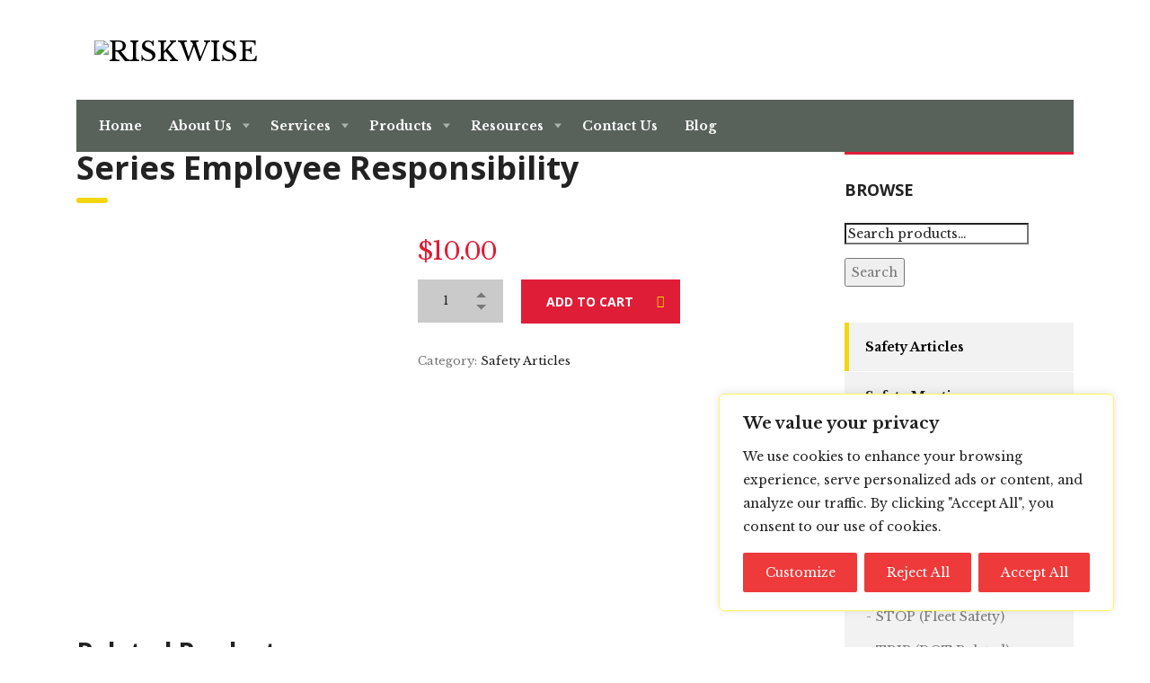

--- FILE ---
content_type: text/html; charset=utf-8
request_url: https://www.google.com/recaptcha/api2/anchor?ar=1&k=6LdJf4QUAAAAAGF3jNNCczJkBGgss3bS_A1tq1Nt&co=aHR0cHM6Ly9yaXNrd2lzZS5iaXo6NDQz&hl=en&v=N67nZn4AqZkNcbeMu4prBgzg&size=invisible&anchor-ms=20000&execute-ms=30000&cb=qcym1vsc3036
body_size: 48774
content:
<!DOCTYPE HTML><html dir="ltr" lang="en"><head><meta http-equiv="Content-Type" content="text/html; charset=UTF-8">
<meta http-equiv="X-UA-Compatible" content="IE=edge">
<title>reCAPTCHA</title>
<style type="text/css">
/* cyrillic-ext */
@font-face {
  font-family: 'Roboto';
  font-style: normal;
  font-weight: 400;
  font-stretch: 100%;
  src: url(//fonts.gstatic.com/s/roboto/v48/KFO7CnqEu92Fr1ME7kSn66aGLdTylUAMa3GUBHMdazTgWw.woff2) format('woff2');
  unicode-range: U+0460-052F, U+1C80-1C8A, U+20B4, U+2DE0-2DFF, U+A640-A69F, U+FE2E-FE2F;
}
/* cyrillic */
@font-face {
  font-family: 'Roboto';
  font-style: normal;
  font-weight: 400;
  font-stretch: 100%;
  src: url(//fonts.gstatic.com/s/roboto/v48/KFO7CnqEu92Fr1ME7kSn66aGLdTylUAMa3iUBHMdazTgWw.woff2) format('woff2');
  unicode-range: U+0301, U+0400-045F, U+0490-0491, U+04B0-04B1, U+2116;
}
/* greek-ext */
@font-face {
  font-family: 'Roboto';
  font-style: normal;
  font-weight: 400;
  font-stretch: 100%;
  src: url(//fonts.gstatic.com/s/roboto/v48/KFO7CnqEu92Fr1ME7kSn66aGLdTylUAMa3CUBHMdazTgWw.woff2) format('woff2');
  unicode-range: U+1F00-1FFF;
}
/* greek */
@font-face {
  font-family: 'Roboto';
  font-style: normal;
  font-weight: 400;
  font-stretch: 100%;
  src: url(//fonts.gstatic.com/s/roboto/v48/KFO7CnqEu92Fr1ME7kSn66aGLdTylUAMa3-UBHMdazTgWw.woff2) format('woff2');
  unicode-range: U+0370-0377, U+037A-037F, U+0384-038A, U+038C, U+038E-03A1, U+03A3-03FF;
}
/* math */
@font-face {
  font-family: 'Roboto';
  font-style: normal;
  font-weight: 400;
  font-stretch: 100%;
  src: url(//fonts.gstatic.com/s/roboto/v48/KFO7CnqEu92Fr1ME7kSn66aGLdTylUAMawCUBHMdazTgWw.woff2) format('woff2');
  unicode-range: U+0302-0303, U+0305, U+0307-0308, U+0310, U+0312, U+0315, U+031A, U+0326-0327, U+032C, U+032F-0330, U+0332-0333, U+0338, U+033A, U+0346, U+034D, U+0391-03A1, U+03A3-03A9, U+03B1-03C9, U+03D1, U+03D5-03D6, U+03F0-03F1, U+03F4-03F5, U+2016-2017, U+2034-2038, U+203C, U+2040, U+2043, U+2047, U+2050, U+2057, U+205F, U+2070-2071, U+2074-208E, U+2090-209C, U+20D0-20DC, U+20E1, U+20E5-20EF, U+2100-2112, U+2114-2115, U+2117-2121, U+2123-214F, U+2190, U+2192, U+2194-21AE, U+21B0-21E5, U+21F1-21F2, U+21F4-2211, U+2213-2214, U+2216-22FF, U+2308-230B, U+2310, U+2319, U+231C-2321, U+2336-237A, U+237C, U+2395, U+239B-23B7, U+23D0, U+23DC-23E1, U+2474-2475, U+25AF, U+25B3, U+25B7, U+25BD, U+25C1, U+25CA, U+25CC, U+25FB, U+266D-266F, U+27C0-27FF, U+2900-2AFF, U+2B0E-2B11, U+2B30-2B4C, U+2BFE, U+3030, U+FF5B, U+FF5D, U+1D400-1D7FF, U+1EE00-1EEFF;
}
/* symbols */
@font-face {
  font-family: 'Roboto';
  font-style: normal;
  font-weight: 400;
  font-stretch: 100%;
  src: url(//fonts.gstatic.com/s/roboto/v48/KFO7CnqEu92Fr1ME7kSn66aGLdTylUAMaxKUBHMdazTgWw.woff2) format('woff2');
  unicode-range: U+0001-000C, U+000E-001F, U+007F-009F, U+20DD-20E0, U+20E2-20E4, U+2150-218F, U+2190, U+2192, U+2194-2199, U+21AF, U+21E6-21F0, U+21F3, U+2218-2219, U+2299, U+22C4-22C6, U+2300-243F, U+2440-244A, U+2460-24FF, U+25A0-27BF, U+2800-28FF, U+2921-2922, U+2981, U+29BF, U+29EB, U+2B00-2BFF, U+4DC0-4DFF, U+FFF9-FFFB, U+10140-1018E, U+10190-1019C, U+101A0, U+101D0-101FD, U+102E0-102FB, U+10E60-10E7E, U+1D2C0-1D2D3, U+1D2E0-1D37F, U+1F000-1F0FF, U+1F100-1F1AD, U+1F1E6-1F1FF, U+1F30D-1F30F, U+1F315, U+1F31C, U+1F31E, U+1F320-1F32C, U+1F336, U+1F378, U+1F37D, U+1F382, U+1F393-1F39F, U+1F3A7-1F3A8, U+1F3AC-1F3AF, U+1F3C2, U+1F3C4-1F3C6, U+1F3CA-1F3CE, U+1F3D4-1F3E0, U+1F3ED, U+1F3F1-1F3F3, U+1F3F5-1F3F7, U+1F408, U+1F415, U+1F41F, U+1F426, U+1F43F, U+1F441-1F442, U+1F444, U+1F446-1F449, U+1F44C-1F44E, U+1F453, U+1F46A, U+1F47D, U+1F4A3, U+1F4B0, U+1F4B3, U+1F4B9, U+1F4BB, U+1F4BF, U+1F4C8-1F4CB, U+1F4D6, U+1F4DA, U+1F4DF, U+1F4E3-1F4E6, U+1F4EA-1F4ED, U+1F4F7, U+1F4F9-1F4FB, U+1F4FD-1F4FE, U+1F503, U+1F507-1F50B, U+1F50D, U+1F512-1F513, U+1F53E-1F54A, U+1F54F-1F5FA, U+1F610, U+1F650-1F67F, U+1F687, U+1F68D, U+1F691, U+1F694, U+1F698, U+1F6AD, U+1F6B2, U+1F6B9-1F6BA, U+1F6BC, U+1F6C6-1F6CF, U+1F6D3-1F6D7, U+1F6E0-1F6EA, U+1F6F0-1F6F3, U+1F6F7-1F6FC, U+1F700-1F7FF, U+1F800-1F80B, U+1F810-1F847, U+1F850-1F859, U+1F860-1F887, U+1F890-1F8AD, U+1F8B0-1F8BB, U+1F8C0-1F8C1, U+1F900-1F90B, U+1F93B, U+1F946, U+1F984, U+1F996, U+1F9E9, U+1FA00-1FA6F, U+1FA70-1FA7C, U+1FA80-1FA89, U+1FA8F-1FAC6, U+1FACE-1FADC, U+1FADF-1FAE9, U+1FAF0-1FAF8, U+1FB00-1FBFF;
}
/* vietnamese */
@font-face {
  font-family: 'Roboto';
  font-style: normal;
  font-weight: 400;
  font-stretch: 100%;
  src: url(//fonts.gstatic.com/s/roboto/v48/KFO7CnqEu92Fr1ME7kSn66aGLdTylUAMa3OUBHMdazTgWw.woff2) format('woff2');
  unicode-range: U+0102-0103, U+0110-0111, U+0128-0129, U+0168-0169, U+01A0-01A1, U+01AF-01B0, U+0300-0301, U+0303-0304, U+0308-0309, U+0323, U+0329, U+1EA0-1EF9, U+20AB;
}
/* latin-ext */
@font-face {
  font-family: 'Roboto';
  font-style: normal;
  font-weight: 400;
  font-stretch: 100%;
  src: url(//fonts.gstatic.com/s/roboto/v48/KFO7CnqEu92Fr1ME7kSn66aGLdTylUAMa3KUBHMdazTgWw.woff2) format('woff2');
  unicode-range: U+0100-02BA, U+02BD-02C5, U+02C7-02CC, U+02CE-02D7, U+02DD-02FF, U+0304, U+0308, U+0329, U+1D00-1DBF, U+1E00-1E9F, U+1EF2-1EFF, U+2020, U+20A0-20AB, U+20AD-20C0, U+2113, U+2C60-2C7F, U+A720-A7FF;
}
/* latin */
@font-face {
  font-family: 'Roboto';
  font-style: normal;
  font-weight: 400;
  font-stretch: 100%;
  src: url(//fonts.gstatic.com/s/roboto/v48/KFO7CnqEu92Fr1ME7kSn66aGLdTylUAMa3yUBHMdazQ.woff2) format('woff2');
  unicode-range: U+0000-00FF, U+0131, U+0152-0153, U+02BB-02BC, U+02C6, U+02DA, U+02DC, U+0304, U+0308, U+0329, U+2000-206F, U+20AC, U+2122, U+2191, U+2193, U+2212, U+2215, U+FEFF, U+FFFD;
}
/* cyrillic-ext */
@font-face {
  font-family: 'Roboto';
  font-style: normal;
  font-weight: 500;
  font-stretch: 100%;
  src: url(//fonts.gstatic.com/s/roboto/v48/KFO7CnqEu92Fr1ME7kSn66aGLdTylUAMa3GUBHMdazTgWw.woff2) format('woff2');
  unicode-range: U+0460-052F, U+1C80-1C8A, U+20B4, U+2DE0-2DFF, U+A640-A69F, U+FE2E-FE2F;
}
/* cyrillic */
@font-face {
  font-family: 'Roboto';
  font-style: normal;
  font-weight: 500;
  font-stretch: 100%;
  src: url(//fonts.gstatic.com/s/roboto/v48/KFO7CnqEu92Fr1ME7kSn66aGLdTylUAMa3iUBHMdazTgWw.woff2) format('woff2');
  unicode-range: U+0301, U+0400-045F, U+0490-0491, U+04B0-04B1, U+2116;
}
/* greek-ext */
@font-face {
  font-family: 'Roboto';
  font-style: normal;
  font-weight: 500;
  font-stretch: 100%;
  src: url(//fonts.gstatic.com/s/roboto/v48/KFO7CnqEu92Fr1ME7kSn66aGLdTylUAMa3CUBHMdazTgWw.woff2) format('woff2');
  unicode-range: U+1F00-1FFF;
}
/* greek */
@font-face {
  font-family: 'Roboto';
  font-style: normal;
  font-weight: 500;
  font-stretch: 100%;
  src: url(//fonts.gstatic.com/s/roboto/v48/KFO7CnqEu92Fr1ME7kSn66aGLdTylUAMa3-UBHMdazTgWw.woff2) format('woff2');
  unicode-range: U+0370-0377, U+037A-037F, U+0384-038A, U+038C, U+038E-03A1, U+03A3-03FF;
}
/* math */
@font-face {
  font-family: 'Roboto';
  font-style: normal;
  font-weight: 500;
  font-stretch: 100%;
  src: url(//fonts.gstatic.com/s/roboto/v48/KFO7CnqEu92Fr1ME7kSn66aGLdTylUAMawCUBHMdazTgWw.woff2) format('woff2');
  unicode-range: U+0302-0303, U+0305, U+0307-0308, U+0310, U+0312, U+0315, U+031A, U+0326-0327, U+032C, U+032F-0330, U+0332-0333, U+0338, U+033A, U+0346, U+034D, U+0391-03A1, U+03A3-03A9, U+03B1-03C9, U+03D1, U+03D5-03D6, U+03F0-03F1, U+03F4-03F5, U+2016-2017, U+2034-2038, U+203C, U+2040, U+2043, U+2047, U+2050, U+2057, U+205F, U+2070-2071, U+2074-208E, U+2090-209C, U+20D0-20DC, U+20E1, U+20E5-20EF, U+2100-2112, U+2114-2115, U+2117-2121, U+2123-214F, U+2190, U+2192, U+2194-21AE, U+21B0-21E5, U+21F1-21F2, U+21F4-2211, U+2213-2214, U+2216-22FF, U+2308-230B, U+2310, U+2319, U+231C-2321, U+2336-237A, U+237C, U+2395, U+239B-23B7, U+23D0, U+23DC-23E1, U+2474-2475, U+25AF, U+25B3, U+25B7, U+25BD, U+25C1, U+25CA, U+25CC, U+25FB, U+266D-266F, U+27C0-27FF, U+2900-2AFF, U+2B0E-2B11, U+2B30-2B4C, U+2BFE, U+3030, U+FF5B, U+FF5D, U+1D400-1D7FF, U+1EE00-1EEFF;
}
/* symbols */
@font-face {
  font-family: 'Roboto';
  font-style: normal;
  font-weight: 500;
  font-stretch: 100%;
  src: url(//fonts.gstatic.com/s/roboto/v48/KFO7CnqEu92Fr1ME7kSn66aGLdTylUAMaxKUBHMdazTgWw.woff2) format('woff2');
  unicode-range: U+0001-000C, U+000E-001F, U+007F-009F, U+20DD-20E0, U+20E2-20E4, U+2150-218F, U+2190, U+2192, U+2194-2199, U+21AF, U+21E6-21F0, U+21F3, U+2218-2219, U+2299, U+22C4-22C6, U+2300-243F, U+2440-244A, U+2460-24FF, U+25A0-27BF, U+2800-28FF, U+2921-2922, U+2981, U+29BF, U+29EB, U+2B00-2BFF, U+4DC0-4DFF, U+FFF9-FFFB, U+10140-1018E, U+10190-1019C, U+101A0, U+101D0-101FD, U+102E0-102FB, U+10E60-10E7E, U+1D2C0-1D2D3, U+1D2E0-1D37F, U+1F000-1F0FF, U+1F100-1F1AD, U+1F1E6-1F1FF, U+1F30D-1F30F, U+1F315, U+1F31C, U+1F31E, U+1F320-1F32C, U+1F336, U+1F378, U+1F37D, U+1F382, U+1F393-1F39F, U+1F3A7-1F3A8, U+1F3AC-1F3AF, U+1F3C2, U+1F3C4-1F3C6, U+1F3CA-1F3CE, U+1F3D4-1F3E0, U+1F3ED, U+1F3F1-1F3F3, U+1F3F5-1F3F7, U+1F408, U+1F415, U+1F41F, U+1F426, U+1F43F, U+1F441-1F442, U+1F444, U+1F446-1F449, U+1F44C-1F44E, U+1F453, U+1F46A, U+1F47D, U+1F4A3, U+1F4B0, U+1F4B3, U+1F4B9, U+1F4BB, U+1F4BF, U+1F4C8-1F4CB, U+1F4D6, U+1F4DA, U+1F4DF, U+1F4E3-1F4E6, U+1F4EA-1F4ED, U+1F4F7, U+1F4F9-1F4FB, U+1F4FD-1F4FE, U+1F503, U+1F507-1F50B, U+1F50D, U+1F512-1F513, U+1F53E-1F54A, U+1F54F-1F5FA, U+1F610, U+1F650-1F67F, U+1F687, U+1F68D, U+1F691, U+1F694, U+1F698, U+1F6AD, U+1F6B2, U+1F6B9-1F6BA, U+1F6BC, U+1F6C6-1F6CF, U+1F6D3-1F6D7, U+1F6E0-1F6EA, U+1F6F0-1F6F3, U+1F6F7-1F6FC, U+1F700-1F7FF, U+1F800-1F80B, U+1F810-1F847, U+1F850-1F859, U+1F860-1F887, U+1F890-1F8AD, U+1F8B0-1F8BB, U+1F8C0-1F8C1, U+1F900-1F90B, U+1F93B, U+1F946, U+1F984, U+1F996, U+1F9E9, U+1FA00-1FA6F, U+1FA70-1FA7C, U+1FA80-1FA89, U+1FA8F-1FAC6, U+1FACE-1FADC, U+1FADF-1FAE9, U+1FAF0-1FAF8, U+1FB00-1FBFF;
}
/* vietnamese */
@font-face {
  font-family: 'Roboto';
  font-style: normal;
  font-weight: 500;
  font-stretch: 100%;
  src: url(//fonts.gstatic.com/s/roboto/v48/KFO7CnqEu92Fr1ME7kSn66aGLdTylUAMa3OUBHMdazTgWw.woff2) format('woff2');
  unicode-range: U+0102-0103, U+0110-0111, U+0128-0129, U+0168-0169, U+01A0-01A1, U+01AF-01B0, U+0300-0301, U+0303-0304, U+0308-0309, U+0323, U+0329, U+1EA0-1EF9, U+20AB;
}
/* latin-ext */
@font-face {
  font-family: 'Roboto';
  font-style: normal;
  font-weight: 500;
  font-stretch: 100%;
  src: url(//fonts.gstatic.com/s/roboto/v48/KFO7CnqEu92Fr1ME7kSn66aGLdTylUAMa3KUBHMdazTgWw.woff2) format('woff2');
  unicode-range: U+0100-02BA, U+02BD-02C5, U+02C7-02CC, U+02CE-02D7, U+02DD-02FF, U+0304, U+0308, U+0329, U+1D00-1DBF, U+1E00-1E9F, U+1EF2-1EFF, U+2020, U+20A0-20AB, U+20AD-20C0, U+2113, U+2C60-2C7F, U+A720-A7FF;
}
/* latin */
@font-face {
  font-family: 'Roboto';
  font-style: normal;
  font-weight: 500;
  font-stretch: 100%;
  src: url(//fonts.gstatic.com/s/roboto/v48/KFO7CnqEu92Fr1ME7kSn66aGLdTylUAMa3yUBHMdazQ.woff2) format('woff2');
  unicode-range: U+0000-00FF, U+0131, U+0152-0153, U+02BB-02BC, U+02C6, U+02DA, U+02DC, U+0304, U+0308, U+0329, U+2000-206F, U+20AC, U+2122, U+2191, U+2193, U+2212, U+2215, U+FEFF, U+FFFD;
}
/* cyrillic-ext */
@font-face {
  font-family: 'Roboto';
  font-style: normal;
  font-weight: 900;
  font-stretch: 100%;
  src: url(//fonts.gstatic.com/s/roboto/v48/KFO7CnqEu92Fr1ME7kSn66aGLdTylUAMa3GUBHMdazTgWw.woff2) format('woff2');
  unicode-range: U+0460-052F, U+1C80-1C8A, U+20B4, U+2DE0-2DFF, U+A640-A69F, U+FE2E-FE2F;
}
/* cyrillic */
@font-face {
  font-family: 'Roboto';
  font-style: normal;
  font-weight: 900;
  font-stretch: 100%;
  src: url(//fonts.gstatic.com/s/roboto/v48/KFO7CnqEu92Fr1ME7kSn66aGLdTylUAMa3iUBHMdazTgWw.woff2) format('woff2');
  unicode-range: U+0301, U+0400-045F, U+0490-0491, U+04B0-04B1, U+2116;
}
/* greek-ext */
@font-face {
  font-family: 'Roboto';
  font-style: normal;
  font-weight: 900;
  font-stretch: 100%;
  src: url(//fonts.gstatic.com/s/roboto/v48/KFO7CnqEu92Fr1ME7kSn66aGLdTylUAMa3CUBHMdazTgWw.woff2) format('woff2');
  unicode-range: U+1F00-1FFF;
}
/* greek */
@font-face {
  font-family: 'Roboto';
  font-style: normal;
  font-weight: 900;
  font-stretch: 100%;
  src: url(//fonts.gstatic.com/s/roboto/v48/KFO7CnqEu92Fr1ME7kSn66aGLdTylUAMa3-UBHMdazTgWw.woff2) format('woff2');
  unicode-range: U+0370-0377, U+037A-037F, U+0384-038A, U+038C, U+038E-03A1, U+03A3-03FF;
}
/* math */
@font-face {
  font-family: 'Roboto';
  font-style: normal;
  font-weight: 900;
  font-stretch: 100%;
  src: url(//fonts.gstatic.com/s/roboto/v48/KFO7CnqEu92Fr1ME7kSn66aGLdTylUAMawCUBHMdazTgWw.woff2) format('woff2');
  unicode-range: U+0302-0303, U+0305, U+0307-0308, U+0310, U+0312, U+0315, U+031A, U+0326-0327, U+032C, U+032F-0330, U+0332-0333, U+0338, U+033A, U+0346, U+034D, U+0391-03A1, U+03A3-03A9, U+03B1-03C9, U+03D1, U+03D5-03D6, U+03F0-03F1, U+03F4-03F5, U+2016-2017, U+2034-2038, U+203C, U+2040, U+2043, U+2047, U+2050, U+2057, U+205F, U+2070-2071, U+2074-208E, U+2090-209C, U+20D0-20DC, U+20E1, U+20E5-20EF, U+2100-2112, U+2114-2115, U+2117-2121, U+2123-214F, U+2190, U+2192, U+2194-21AE, U+21B0-21E5, U+21F1-21F2, U+21F4-2211, U+2213-2214, U+2216-22FF, U+2308-230B, U+2310, U+2319, U+231C-2321, U+2336-237A, U+237C, U+2395, U+239B-23B7, U+23D0, U+23DC-23E1, U+2474-2475, U+25AF, U+25B3, U+25B7, U+25BD, U+25C1, U+25CA, U+25CC, U+25FB, U+266D-266F, U+27C0-27FF, U+2900-2AFF, U+2B0E-2B11, U+2B30-2B4C, U+2BFE, U+3030, U+FF5B, U+FF5D, U+1D400-1D7FF, U+1EE00-1EEFF;
}
/* symbols */
@font-face {
  font-family: 'Roboto';
  font-style: normal;
  font-weight: 900;
  font-stretch: 100%;
  src: url(//fonts.gstatic.com/s/roboto/v48/KFO7CnqEu92Fr1ME7kSn66aGLdTylUAMaxKUBHMdazTgWw.woff2) format('woff2');
  unicode-range: U+0001-000C, U+000E-001F, U+007F-009F, U+20DD-20E0, U+20E2-20E4, U+2150-218F, U+2190, U+2192, U+2194-2199, U+21AF, U+21E6-21F0, U+21F3, U+2218-2219, U+2299, U+22C4-22C6, U+2300-243F, U+2440-244A, U+2460-24FF, U+25A0-27BF, U+2800-28FF, U+2921-2922, U+2981, U+29BF, U+29EB, U+2B00-2BFF, U+4DC0-4DFF, U+FFF9-FFFB, U+10140-1018E, U+10190-1019C, U+101A0, U+101D0-101FD, U+102E0-102FB, U+10E60-10E7E, U+1D2C0-1D2D3, U+1D2E0-1D37F, U+1F000-1F0FF, U+1F100-1F1AD, U+1F1E6-1F1FF, U+1F30D-1F30F, U+1F315, U+1F31C, U+1F31E, U+1F320-1F32C, U+1F336, U+1F378, U+1F37D, U+1F382, U+1F393-1F39F, U+1F3A7-1F3A8, U+1F3AC-1F3AF, U+1F3C2, U+1F3C4-1F3C6, U+1F3CA-1F3CE, U+1F3D4-1F3E0, U+1F3ED, U+1F3F1-1F3F3, U+1F3F5-1F3F7, U+1F408, U+1F415, U+1F41F, U+1F426, U+1F43F, U+1F441-1F442, U+1F444, U+1F446-1F449, U+1F44C-1F44E, U+1F453, U+1F46A, U+1F47D, U+1F4A3, U+1F4B0, U+1F4B3, U+1F4B9, U+1F4BB, U+1F4BF, U+1F4C8-1F4CB, U+1F4D6, U+1F4DA, U+1F4DF, U+1F4E3-1F4E6, U+1F4EA-1F4ED, U+1F4F7, U+1F4F9-1F4FB, U+1F4FD-1F4FE, U+1F503, U+1F507-1F50B, U+1F50D, U+1F512-1F513, U+1F53E-1F54A, U+1F54F-1F5FA, U+1F610, U+1F650-1F67F, U+1F687, U+1F68D, U+1F691, U+1F694, U+1F698, U+1F6AD, U+1F6B2, U+1F6B9-1F6BA, U+1F6BC, U+1F6C6-1F6CF, U+1F6D3-1F6D7, U+1F6E0-1F6EA, U+1F6F0-1F6F3, U+1F6F7-1F6FC, U+1F700-1F7FF, U+1F800-1F80B, U+1F810-1F847, U+1F850-1F859, U+1F860-1F887, U+1F890-1F8AD, U+1F8B0-1F8BB, U+1F8C0-1F8C1, U+1F900-1F90B, U+1F93B, U+1F946, U+1F984, U+1F996, U+1F9E9, U+1FA00-1FA6F, U+1FA70-1FA7C, U+1FA80-1FA89, U+1FA8F-1FAC6, U+1FACE-1FADC, U+1FADF-1FAE9, U+1FAF0-1FAF8, U+1FB00-1FBFF;
}
/* vietnamese */
@font-face {
  font-family: 'Roboto';
  font-style: normal;
  font-weight: 900;
  font-stretch: 100%;
  src: url(//fonts.gstatic.com/s/roboto/v48/KFO7CnqEu92Fr1ME7kSn66aGLdTylUAMa3OUBHMdazTgWw.woff2) format('woff2');
  unicode-range: U+0102-0103, U+0110-0111, U+0128-0129, U+0168-0169, U+01A0-01A1, U+01AF-01B0, U+0300-0301, U+0303-0304, U+0308-0309, U+0323, U+0329, U+1EA0-1EF9, U+20AB;
}
/* latin-ext */
@font-face {
  font-family: 'Roboto';
  font-style: normal;
  font-weight: 900;
  font-stretch: 100%;
  src: url(//fonts.gstatic.com/s/roboto/v48/KFO7CnqEu92Fr1ME7kSn66aGLdTylUAMa3KUBHMdazTgWw.woff2) format('woff2');
  unicode-range: U+0100-02BA, U+02BD-02C5, U+02C7-02CC, U+02CE-02D7, U+02DD-02FF, U+0304, U+0308, U+0329, U+1D00-1DBF, U+1E00-1E9F, U+1EF2-1EFF, U+2020, U+20A0-20AB, U+20AD-20C0, U+2113, U+2C60-2C7F, U+A720-A7FF;
}
/* latin */
@font-face {
  font-family: 'Roboto';
  font-style: normal;
  font-weight: 900;
  font-stretch: 100%;
  src: url(//fonts.gstatic.com/s/roboto/v48/KFO7CnqEu92Fr1ME7kSn66aGLdTylUAMa3yUBHMdazQ.woff2) format('woff2');
  unicode-range: U+0000-00FF, U+0131, U+0152-0153, U+02BB-02BC, U+02C6, U+02DA, U+02DC, U+0304, U+0308, U+0329, U+2000-206F, U+20AC, U+2122, U+2191, U+2193, U+2212, U+2215, U+FEFF, U+FFFD;
}

</style>
<link rel="stylesheet" type="text/css" href="https://www.gstatic.com/recaptcha/releases/N67nZn4AqZkNcbeMu4prBgzg/styles__ltr.css">
<script nonce="uxfi_28wfnPqwTQ1iFyNLA" type="text/javascript">window['__recaptcha_api'] = 'https://www.google.com/recaptcha/api2/';</script>
<script type="text/javascript" src="https://www.gstatic.com/recaptcha/releases/N67nZn4AqZkNcbeMu4prBgzg/recaptcha__en.js" nonce="uxfi_28wfnPqwTQ1iFyNLA">
      
    </script></head>
<body><div id="rc-anchor-alert" class="rc-anchor-alert"></div>
<input type="hidden" id="recaptcha-token" value="[base64]">
<script type="text/javascript" nonce="uxfi_28wfnPqwTQ1iFyNLA">
      recaptcha.anchor.Main.init("[\x22ainput\x22,[\x22bgdata\x22,\x22\x22,\[base64]/[base64]/[base64]/ZyhXLGgpOnEoW04sMjEsbF0sVywwKSxoKSxmYWxzZSxmYWxzZSl9Y2F0Y2goayl7RygzNTgsVyk/[base64]/[base64]/[base64]/[base64]/[base64]/[base64]/[base64]/bmV3IEJbT10oRFswXSk6dz09Mj9uZXcgQltPXShEWzBdLERbMV0pOnc9PTM/bmV3IEJbT10oRFswXSxEWzFdLERbMl0pOnc9PTQ/[base64]/[base64]/[base64]/[base64]/[base64]\\u003d\x22,\[base64]\\u003d\x22,\x22wqlMwr1mwoFkw4R5O8KnJRvCrsOMw7zCucKfYnhHwrZTWDtgw4vDvnPCpXgrTsOoMEPDqkrDt8KKwp7DixgTw4DCncKjw68kXcK/wr/DjiHDkk7DjD4uwrTDvUjDp28EOMOfDsK7wq/DgT3DjhvDg8Kfwq8ewoVPCsOGw4wGw7sZZMKKwqgGHsOmWnhzA8O2IsOfSQ5/w7EJwrbCh8O8wqRrwrjCnivDpQ1mcRzCgy/DgMK2w5RWwpvDnBzCuC0ywr7Cq8Kdw6DCihwNwoLDl3jCjcKzfMKSw6nDjcKgwqHDmEI8woJHwp3CoMOIBcKIworChSA8ODRtRsKLwolSTg8UwphVVsKVw7HCsMOMIxXDncOjcsKKU8K8GVUgwrbCg8KuelTCocKTIkjCnMKib8KYwqA8aBzChMK5wobDs8OkRsK/w60yw453ICMON1Rxw7jCq8O3U0JNIsO0w47ClsOgwop7wonDjF5zMcKNw4x/ITrCosKtw7XDiU/DpgnDvcK8w6dfUx1pw4U/w63DjcK2w61xwozDgS87wozCjsO1JEd5wqNpw7cNw4cCwr8hCMOFw41qV24nFWrCsVYUO3M4wp7Ct2tmBnHDqwjDq8KDEsO2QWbCv3p/[base64]/[base64]/[base64]/DpUR0w4DChFDDoMKsdjBqw7HCtFd3wrHCiC1/[base64]/Cm8O6MQDDkcO/wp4MZi4OGMO/C3tWw61jfMOQwqXCisKlBMKYw7jDgMKrwobCnTEwwoBQwpYtw6zCiMOeZkvCtFbClcKZIzA/wpg5wpdAHcKWYDMgwrPCn8OAw5s+Cz8CQMKZFMKPUMK/SAJuw4RIw7NyaMKoXcO+LMOdI8O9w6RZw7fCgMKEw5XChVglOsO6w7wVw7/CpMOgwqp8w74WCnV5E8OCw40pwqwcCTTCryHDl8OHaT/Di8ORw63CqmHCnnNMdm5dX1bCujTCp8KSWS1lwp3DnMK/fREHWcOwJHZTwqx1w7csMMOhwobDgzdvw5B9H0XDkGDDisOVw7BWHMORRMKewpQTSVPDpsKLwonCiMKiwrvCo8OsIyTCvsOYAMK3w7hHflFBegLCnMK4wrfDk8K/[base64]/wrhPw5vCgMObwqvCnxbCnMOHQjHDqsOXwqXDs28+w45+wpNieMKEw7U0wpbCmQIPRy9pwp/[base64]/[base64]/DuGbCm8Oiw5PDtMK8BiMLVcOHwqnCgibDj8K6LmBBw7kMwoXDuF7Dvhk+GcOmw73Ci8OuP17Dv8KlQyzDiMKTTCbCv8O2R1bCmUg1NMOuT8OLwoLCqcK/wprCrV/Dh8KswqtqccOcwqJfwr/[base64]/Cmx8GWsOMw7jCjy8mGADDrnIjQ8Kyw6PDgcK6W8Oiw4tUw40IwqfCpDdlwpd0JBlmTz9vMsObKsOjwq9ywofDtMKwwqEPHMKgwrlyLMOdwpUnCzwGwrpCw4/[base64]/[base64]/Dj8K9w5zCsMKGfsO6w5I4ASxDwrADGnN6DWJWGcO7JhDDusK1WQ8dwr4Uw5XDgsKjdsK8cB3CrDtTw54sLXDDrFseWMO3wp/DjWrCp0J4WsOFcQhwwrrDgmwew6kCTMK1woTCmsOpJcO/w7vCmFLDm2Few6Bzw4zDhMOqwrhBHMKDw6XDosKHw5UGOcKrT8O/KnrClgfCgsK+w7hnc8OcHcKnw4sadsK1w5vDlQQLw7nChnzDilo4SSpZwp92VMKGw5fDsU/[base64]/KVjCqCLCrMKyQ20kVyZcwoAeaAlHw7fCsg3ClHvDowvCnglIKsOHWVgrw5g2wqHDicKxw4TDqMOoTCJ5w5vDkgpMw70mQiVYXiTCpTzCizrCm8OIwqs0w7rDnsOFwrhqAQ4CdsK/w6nCngbDlmPCocO4YsKdwpPCpXDCvMO7BcKlw4MeJkV5ZcOVw40PGzPDvMK/B8K0w6fCo2IdeX3CtR8Vw78ZwqnCs1XCnCYJw7rDosKAw4xEwpXChTZEPcOpeh4pwoNkQsOkeg/Dg8OUcjHCpngnwpE5G8KNCsK3w7Vie8OdSTbDpwlnwppRw65SVHYRD8KDasOGw4huecKKY8OuZV8Iw7DDkhvDlcOPwpFIcWYPczMxw4vDuMONw6PCh8OBf2TDmE9hbMKVw4tRbcOHw63Cozoiw6XDsMKmRT1lwoczecOTBMK/wrZabUzDmkZgTsOvRiDCn8K2IMKtXkTDglfDncOyZyEiw4hwwpPCgwrChjbCj2/Dh8ONwqzDtcK7OsOnwq5IEcOYwpENwrdFEMO3LxTDiFwhw53CvcOCw4PDkDjCmFLCtEofHsO2O8KiAQ/CksOww4t2wr96UQHCuBjCkcKQwpHCv8KCwpXDgsKcwr/CoXLDlhI5LA/CnHxvw6/[base64]/CoxhSVsOtLsKYwp1fwrLDvsOJEMKwbTrCpcK9wovCnMKOwrEad8Knw6rDs09dIcKGwpgeflJUf8OgwplhFTBMw4oEw4Mzw57Dh8Ktw6Y0w7Rxw5zDhzwMD8KTw4PCvcKzw43DjzLCl8KFJ2oEwoQ3OMKMwrJzMn/DjGjDpFkrwoPDkx7Dh2nCi8KFYsOWwoZRwqrDkFjCvnzCucKhKCnDusOAbMKCwoXDpjdxYlfCqsOZf3DCq3Ruw4nDkcK4dUHCicObwqQwwrkYGsKVEcKuZV/CmnbCshcgw7dyZH/[base64]/[base64]/wp7Cq0BvZTEFRMKuByTCuMOWSMOdw4tHS8Ovw54pw67Cj8Ouw4sswo8xw4UdIsKCw4sKcWHDhAMBwrsww4jDmcOBAQpoDsOpGnjDrVTCjFpUFywJwq0jwoXCh1jDhw3DkEZVwrfCuHnChmIdwo4TwoTDiSHDjsKSw74KL0kEb8Khw5DCocOAw57Di8Odwq/CjmA5bcOJw6pnw5bDgsK0Lm5FwqDDjX0kZMK0w6fCusOIPMOmwpMzMcOIUsKqbkoDw4kGGcOXw5vDvwLDvsOORzISYCY7w4DCkRVxwoLCoAdad8Ojwq5wZMOgw6jDp3/DncO6woHDlEo6dBbDh8OhaGXDjjV8BQbCn8Klw5bDhMK2wo/CmBjDgcOHMCfDocKhwpQTwrbDmmxzwpgbA8KdI8OgwozDiMO/[base64]/w7LDsBduw61twpfCsQtfa8KMwp3DnsO2C8K5w4zDjMOgXsOwwpDCvwFjXCsoTzPCuMOfw484EMO6N0BPwrfDvTnDtS7DhwI3T8KdwooGBcK+w5I4w7XDqMKuFWLDmcO/[base64]/CoMK4wolkUA1Zwo7CgllPw7TClsKRKsKFwqMFwocrwpl+wrAKwoLCg1LDoVjDjwjCvR/[base64]/DuCbDiQvClsK1EBg+ZGxhwqk7wottD8Kxw4BkPXHCocOgwpTDsMKcdcKGNcKuw4rDiMKjwqXDrxnCq8O9w6jDp8KhA0cWwp7CkcOwwqHDvxpNw5/DpsK2w5nCowgIw5s8LMO3UCHCh8KUw7ghScOLfVvCplM+JAZVYMKLw5RuBiHDp2rClQxuHnM5QyzDlsKzw5/[base64]/DkMOhFsKQw7XCoQw9w7AVMsKxw4gjalgtw6nCoMKlEcOGw4Y8bCLDncOKU8Kyw4rChMOCw6pjJsOZwrHClsKOXsKWfTLDrMOXwrnChGDDvxjCnMO+wqDDqMOjYcKHwojCm8OBL1nCnFfCohjDucOFw5xww4TDj3c6w5Ziw6l3DcKyw4/CrDfDocOWYcKCH2FeGsKSRjjClMKRTjAyMsOCJcKhw6kbwqLCuyo/[base64]/[base64]/[base64]/Dq8ODw4/[base64]/Dkn7CuW/DucK+wp/CtMKjwrlXTMO3wojDk3ckLD/Chyocw7Y3wpcEwpjCkFzCk8KJw5/[base64]/CsMOKMW/Dm8KIZDdjw6VaEGnCk8OVNMOXwrDDlcKPw73DpT4WwpjDoMO4wqJIw6DDpWTDmMOOwrrCpsOFw7ULGDjCp19ydMOFBMKxdcKpYMO3RcO+w6dDAAPDicKsc8O4bQ9tK8K/w78KwqfCi8Oswrsiw7nDgsOkw63DvBJ1ax56TT5tJDbDhcO5w4nCq8K2SCZdEjvClMKCOEh9w7lxamVEw5wJCjRaDMK/w7zCsCk+dsOkRsKfZMO8w74Dw6rCpzNEw4DCrMOSZ8KSB8KVB8Olwo4iTT3DjWvCncOkQsORMFjDkG0WdyVjwp9zw4/DsMKFwrghR8ODwqUgw6vCmQgXwr/DtDPDscOYGAYYwpZ5EGMTw7LCljnDgMKBPMKxayMzY8OawrzChiTCusKFQMKrwrXCtE/DuXchLMK0IW/CiMK2wowQwqnDgkrDiE0kw5x4bHXDlcKlDsO5w6/DijNndAlhWcKUXMKvaDPCgsObAcKhw4lef8Ktw49WQsKtwogUHmfDnMOiw4nCj8O/w6YsdTVNwovDqEAxcVLCpyZgwrt9wrzDrlJWwqlqPT9dwr0UwpjDmsKYw7fDkDZkwr4EDMKCw5EmGMKwwpTDv8Kra8KIwqAscHsMw6DDnsOPWhPDp8KCw4FVw7vDumUUwrNlN8KhwqDCkcKTPMK/JAjDghNpCg3ChMKtLznDjxXDnsO5wqrDg8OAwqEzFxLDkjLClF5Ew7x2EsOaLMKAXR3DqcOjwr5ZwqNIbRbCnRDCgcO/[base64]/CuE5gNVBXw6h5wp5ICnBYX3Ngwog6w4lIw53Dt3MkIHrCoMKHw6Rhw5Yww4TCvsKUwrnDiMK4EsOLJi9LwqdWwqUzwqI4w4lZw5jDhxrCigrCsMKYw4VPDmBGwrvDvMKCeMOGYV86w6waJxlVRcONa0Q4TcKMfcO7w57DuMOUbGbCocO4cw1tDCRUw7/[base64]/[base64]/CjFxqw4wYGcKUwobDt8OtwojCnwkwYMKdHMKSw54uZy/DpcOZwpQ7TsKPXsOHcEvDrMKHw7d7DApkUDjCiS3Du8KxBDfDkmNbw6rCogPDlyDDqcK2PU/DpkLDt8OESmgqwqMhwoAWaMOUUgNVw6TCsljCncKHPE7CnVHDpApzwp/DtGfCsMOXwr7CpT9hSsKKV8K0wqxQSsKyw6YfU8KVwqLCsQ1jTDw8Bn/DkCJ9woY8fUdUXhsjwpcFwpXDsE5NBcKdYjLDtX7Ci0/DhsORXMKBw7R3YxI8w6Ibd1sXWMOcbjAbwrTDr3NowogyFMKCLT5zU8Ojw4bClsOZw4zDjsOVSsOuwrsueMK2w6DDkMOWwpLDnmcObxrDsmd7wr3Cin/DhxQ2woQIPcOkwrPDssO6w4nCl8OwEnvDpzIHwrnDqsOhNsK2w4Qfw7/CnFvCmHvCnlbCpm5taMO+cF7DiQFnw7nDgF4Yw61Rw78fbBnDsMOLUcOBV8OFC8OfRMKpRMOkchYIHsK8XcOMdWVJwqvCtw3DmCrCgHvChBPDhzh9wqAsGcOTVnkowqLDpyVfJBnCp10Uw7XDti/DksOow7nCqVlQw4DCnxNIwrDCh8OKw5/Ds8OsazbClsKkEBQ9wqsSw7VJwojDg2fCsgHDnSJ6BsKrw4UvYMKMwrAMdlvDgsOvaDx7NsKsw6TDvB/CnncRBl9ww4/Cq8O0OcKdw4Q3w5QFw4Udw79zLcKDw6DDqcKqPyLDrsOSwr7ClMO6F0LCscKQwoHCnmXDpF7DjsOybyEjfcK3w4Vww5TDq3jDqcOBDcKOXh/Do0PDm8KpP8OiLUkNwrg5W8OjwqssC8OQPTocwqXCksOuwpdAwrUcMjnCvm4uwrnDjMK9wo7Do8Kfwo1MGSHCmsKMMX4nwrjDosK+Pxo4LMO2wpHCpzLDp8OUXnYkwrbCvMKrFcOOUlLCrMKBw6fCmsKdw6PDuSRTw6N/QjoKw4BHeFo2AV/[base64]/woosCkXDoMOBw7PDhsKIEn9dwr8tw4vDjAYMw4Q+bhvCjCNkwp7Dq1HDhjzDtsKoRzTCqcOewrvDtcKEw60ocXMiw4c+OsKqRcOhAX7CmsK8wpTCqMOkOMO8wro4C8Kewo3CuMKtw5VtCcK5ZsKZVh3CrsODwr0GwqcFwpnDqXPCv8Ouw5TCuy/DkcKswq3DusKyeMORfk4Iw5PCmA06XsKWwovDlcKtw7bCosKbecKlw5nDlsKQIsOJwo/[base64]/DoCVnd8O3BsKjw4wtfsKwwo0uQi0Ww6orQ0TCq8OQwodkdRLChUJWPknDvjwVUcO5w4nCpVEIw4nDt8OSw4IkI8OUw4fDiMOsE8OQw4jDoD/DnTYpa8OWwpcuw4dQJMKJw4w0ZsKYw67Dh0ZUFmvDqA09cl1aw47CoHnCosKTw47DqHdXDsKObRnDknfDlA/DrRzDrg3DkMKSw53DtjdTwqI+IcOEwobCgG/CtsOAb8Kfw5vDuTlgXkzDkcOTw6/[base64]/c3YQVmhoWsOTwpxidQDDuGnCmCMFM0HCssO9w4FGanc2wo0YTFh7LhNYw6J6w5ATwoYfwojDpQbDiGrDrxPCuA3Dl0J5CzQafWDCqyt/WMOUwqLDrkrCqcKOXMOVaMO1w6jDqsKyNsK9w4ZAwqfDtA/Cm8KoeCMcIWIzwrQ+XSFPw7Bbw6d/DcOYC8KewqQSKGDCsBXDrQLCsMOcw5ZwegxtwrXDpcKdaMOBCsKQwoHCtsKFThF0OCnDu1TCuMK9b8OHTsK1KknCrMKlUcO2WMKBK8OYw6LDlT3Dsl0MTcOdwqjCjjrDkSIQwprDh8Oaw6jCusKUOULDncK2wrAkw4DCkcOvw5nDum/Do8KCwr7DhDrCqcKTw5PCoGrCgMKdaxXCjMK6w5bDr2fDvlbDrxoDw7JgGsOAasKwwrHCuBTDkMOLw7NZHsKxwrTCssOPbz1ow5nDp03DpsO1wq5dwqlEGsKxJ8O/CMONbjU+wrt4CsKBwoLCjmnCmiVgwoXCpsKANMO2w6cxRMKyYCcIwr5Qw4A4ecOfAMKzecONWm5yw4nCk8OjIWsvbEtcQG5HbU3Di3wELcOeUsOWwqTDvcKcagVjRsK/RyMjRcKGw6bDrAJJwo5VcSXCslN7S3/DhsONw6rDo8KnMwnCg3YDABjCmSXDt8KGO3LCnFZiwoPDmcK6w4LCvA/DtlALw5rCqMO9wrgow4HCgcOZf8OsU8KHw67Cs8KaJDYsU0TCkcOMeMOnwoYnfMKeAE7DqcO5DcKiLUrDr1bCn8OXw4fCmW/[base64]/wotTD1nCojLCvnvDuWnDphXDn1V4w5DCoSLDqsO9w5PCvBzCgMO3cB0pwr5zwpMpwpjDn8KxeQ9BwoAVwrJdasKsAcKqW8K2ATNJbsKSbizDs8OsAMO3XA4CwrPChsOOwpjDtsKYITgKw5wrawLDtlvDpsKILMK6wrfDqyrDkcOSw7J/w74NwoB+wrpQw6bCjwl5wpwxaSZjwq7DqcK7w57CvMKhwprDvsKPw58DXkcsUMKpw7s8RnJeLxFaMW3DtsKtwrofD8Opw5IwbMKDVkrCkj7Dg8KqwqLCpH0Ew6PCnS5dG8K0w6bDiUA6GcOqUkjDnsKZw5nDqMK/E8O3dcOSwpjClSrDqSRsOCzDq8K4OcKxwrfCuRDDtcKSw559w4LCv2TCo0nChMORcMOmw4gxWcOhw5HDjMOPwpZXwqvDgU7CmhoraD0yCVdBYMOXWEbCii7DhMOlworDosK0w48Dw6zCqgxQwqxywobDncK4QBc3XsKBdcOHBsO9w7vDj8OMw4/CiHnDridlBsOULMKFV8KSMcOIw4bCn1ESwrfCkF48w5IFw4cnwoLDhMKCwq/CnHTCoHHChcOnaBvClzjChsKdcFxSw485w5TDh8KMwplQDDXDtMOdOhMjMXc9NMOUw6tXwrk/AzFfw4ltwoLCrsKWw5zDicOcw6xoQMKtw7F1w67Di8Ofw6ZeZ8O7QS/DksODw5dHJMKXw4fChMOAUMKlw4tew415w7VEwpvDh8Kjw4Qqw4nCiX/Dlmcvw6zDgmHDqwxJekPClF3Ds8O2w7jCtiTCgsKMw4PCi3fDnsKjVcKVw43Cj8KpOEx5wrfDmcOTeGzCmWB6w5nDsxRCwoQLMX3DpAI5w642BVrDnznCv0XClXNVJWcyEMOCw7l8GsOQNhXDp8OIw4/DmcO1WcOBPcKHwr3DoC/DgMOAY1cDw6TDugHDlsKICcOpIsOMw6HDosKrSMK2w6PCoMK+M8Onw5jDrMKLw47CvMKobiAFwonDnxzDtsOnw7FCUMKEw7V6RsOoKcO9Fg3CpMOME8Oia8Krwp4PHMKbwpfDhzZrwpIZChA/F8OoDzbCuVsJGMOBccK4w6jDvhnCuUDDvTknw5PCqDowwozCmBteIDHDu8OWw5sEw4xOOSDCvE1JwonCgyY+Cz3DuMOGw6PChipBfMOaw7YYw4fDh8OKwqTDksOpFcKywpIZIsO2c8KGS8OCP1Qvwq/Ch8O5FcK/YgBeDcOwAmnDh8O4w7EuWSDCkm7CkS7CocOXw5bDsCTCihDCqMOUwo8kw7R5wpkdwq3DqsKzwpHCkwR3w4hHSHXDj8KHwrpLYiMMUEA6enHCpMOXDmoGWFlOf8KCK8OwBcKdTz3ClMO5Oy7DgMKiJcK9w6TCpxBzAmAFwoh+GsOKw7bCk25/SMKUXhbDrsOywrlFw5MzBcOJLy3CpETCjGRxw7h+w5rCuMKaw5fClCEvMEUtA8OMGsK8AMKvw77ChhdGwqLCrsOJWw0gU8O4SMOgwojDn8Kkb0XDo8K/wocnw6QEGHrDusKIORnCp2xLw5nCucKvcsO4wo/[base64]/CsMK+w4dkVmzDlsKtfnBfWsKPCsO5Jg3CtcO2D8KIVR5xUsONYmDCmcOww6TDscOQMBDDpMO9w6DDpMKUGkwzwqnCqBbCqHwQwpw4QsKGwqhjwoMbAcKZwrHDhyDCtygbwpjClcKrFAnDocOPw5N0ecK2Gj/DgnHDqMO/w7nDqRzChMKNcCLCmArCnA1nNsKuw6sTwqgUwqkpwplTw6ouf1BTB3pvUsKjw7jDiMOjIGTCpnzDlsOjw5NLw6LCgcKhITfCh1JpY8OvE8OOKg/Dkh1wNsOhFEnCq3fDl0wBwplkfXXDmS5iw71rWw/DjkbDk8KOQjTDtnjDhk7DpsKeKkokS1oGwpVIwoAZwppRTylzw4nCrMK5w73DuyI3wpElwrXDtMO3w6puw7PDs8OTY1FdwpYTSA1fwqXCpCl5f8OswpLDvXBfRhLCpApswoLCg1pkwqnCvMK2enFvexLCkWHCkz0/[base64]/JE7DtmzDvg7DtmDDjcKWw5HCsMO4XcKLJsOANwk/[base64]/CrG8BcMOowoHCn8KJPVDDiRYgHcOHeXdqw4nDisOJXVzDl00nUsOKw71zbF52dBnDm8K5w6REBMONM3nClQ7Cp8KQw49tw5Uqwr7Dg3bCthM3wonDqcK4wqhIUcKEfcOHQiDCisOEY1wHwpQSAGI8VRPCuMK6wqkUNFFYCsKpwpTCk0/DssKow6Jjw7kawqnDssKgK2sRQ8OHCBXCojHDs8KUw4ZnLWPClMKmSXPDhMKuw6FVw4Vfwot8Jm7DrMORGsKoRMKxWUMEwoTDsmxRFznCp0FICMKoVyxYwo/Dt8K/[base64]/[base64]/CrMK9wqDDtjvDtsOow5TDmAYiw6V2wr9xw7hJfmZaR8KOw7Ubw6fDkMOgwo/CtsKlPhTDkMKuYjVrRMKRScKHY8Kcw5sHTMKUwoZKPDHDtcKDwqfDg2FJw5XCohLDnw7CjS4UKkJTwrbCnnvCqcKoesOFwr4tAMO5M8O+wrvCtBJ/DERoGMKhw50VwqR/wp5Uw4HDlDHCkMOAw4kIw7LCsEdDw5c7fMOiIkDChMKRwpvDgl3DpsKmwrXDpDB7wo5hwq0dwqUqw70HNsOHUmDCoxvDu8OKfXnCjcKdw7rCk8OYGSdqw5TDoUBkGiHDu1/Dg294wrRlwpvCisKsHxUdwpUtZcOVOCvDiCtxXcKqwofDtQXCkcOiwpklUSrCknx0RlfCn2pjwp3DgmMpw7HCrcKdHljCtcKxwqbDhGBKGXsyw4ZSBUTCkXMRwrfDlMK9w5fDqxXCt8KaQG7Cj3XCgFZ0HwwVw5ozbMOSB8Kdw4/DkS/DnnbDk19kc3kcwqIBA8Kvwqw3w7YmcExANsObZFjCvcOqeFwawpDDkWTCulTDohjCjUpVbU4kw7lgw4nDhnjCpF/Dk8OnwpVNwrbCkUZ3JiR5w5jCuEsJCRhTHj3CisOxw5ARwpBhw4cUbMKaIsKhw5tdwoo0cCHDtcO1wqx0w77CgREFwp4jS8Klw4DDmsOWW8KQHmDDjMKBw7jDsCJEc2Y0wpEmH8KkEcKAUD7CksOOw7LDmMOWLsOCA1QOGlBjwq/CtyQew5rCvgXCn1Msw5/Cn8ORw4HDizTDkMKXXkEONsKow6bDgmxYwqLDtMO/wrvDvMKDJy7Cj2ZfcSRaKDrDg3XDi2bDmkUjwpoRw6jCv8OsR1h5w5bDhMOUw4k7X03DiMKAbcOxbcOdPMK3wo1ZTEZ/w75iw63CgmvCuMKeUMKkw7/DtcKew7PDvRdaZhUswpRiCMK7w50DHn3Dkx3Cp8OGw5nDn8KdwoTCrMOmBCbDtsKSwprDj2/DoMOHW0bCh8OOwoPDtn7CrUoBwrcVw6fDv8OofycfCEjDjcO5woHCqMOvSsOya8KkdsK2dsOYSsOrfFvCsAlWYsKtwrzDjMKiwpjCt1pFLcKjwpLDv8OBZ2B5woTDi8KsLX3CgHYFcifCgT0/VcOOfxXDnlwvWHnCuMOGUhHCtB9Nw6xeMsOYUMKQw7vDvsOQwoVVwrPCqD7Co8K7wrTCtHotw4TCvsKCwpEmwrB8BMOhw4kYGsOoSGUoworCmMKdw6F0wo5twq/[base64]/[base64]/DhsK9NMOqwpNhJWDDlcKrIMKRw7fCucO1GMKlLiEQbcOOMj4qwrrCvcKrPcKzw6ZaBMKCGEc5FgNlwrh7PsKxwqTCsEDCvgrDngwswoTCs8OEw67ChMOQH8Kffy5/wqMQw61OdMOUw7U4IHY0w5tlT2lDGMO4w5vCksOVV8OTw5bDqgbDsUXCtizCmGZ9cMObwoILwrBPwqcMwq5jwrfCtiPDgkFqCwJNRBvDmcOMY8O6akDCvMKbw7dwKCI1E8OOwq02J0Ecwq0DOsKvwp85BB7CuW/[base64]/Dqg9NScO5YxAyPkI2wo0CZsKvwojDqBJsCUdLIcOOwqVKwqQCwpHCksO1w7QEVsO5U8OFXw3DksOPw4BfbcK/Dig3f8ORBhPDsGA/w4EYH8OXEsO8wpx6Szc0dMKbFyzDoTBnGQDCslvClBJKFcK+w4HCtsOKbnlIw5QhwplzwrJTBC9Kwp1vw5PClhrDrMKXbWIGGcOiABgZw5MSfU58LAA9Nhw/EsOkQsOMTcKJHB/CtxnDjGZEwq8uZTIrw63DhsKgw7vDqsKeIVzDtR1GwpF5w79NVsKnYF/[base64]/CuGfCk8O8GiXCoDLCiMKUPMKOMkLCjsOmAMKYwqRRLV1mO8K3wrVuw5vDtCFqwobCpMK4K8K5wrIGw50yFMOgKSjCrMKUIMKjOAFLw4/[base64]/ChmULMsOEc8K4FVwLw77DgUxmwrM2FsK6VMOUGW/DqhFyNcO2w7LDrjzClMKWcMOQeiwEE2dpw50EJlnDsF8rwoXDj3LDgQoLGQfCn1PDpsOcwpsWwp/[base64]/[base64]/CtcOOEGDCqwV4woZLI8Kvw5bCnnBeUnPDlkPDhGRMw7LClzAOQsOMJhLCh2/Drhh3Y2fDu8ORw6RhXcKNIcK6woZxwpQ/wqsUUVVYwo7DpMKEwoPCkENUwpjDtm8NAR5/PMOkwofCtWnCgTYrw7TDiAQSA3wIHsOrMVbCksOPwqXDtsOYfGHDtGN3BsKPw5x5SVLDqMK1woBKDnccWsOsw4jDuiDDt8O6wpUKZgXCuUpIwrNdwrRbH8OMKw3CqG3Dt8O4w6Nnw7xXKEjDtsKxbH3Dv8Ohw4nCv8KufAt4DMKVwqXDl2EKU1c/wpUkN23Dn1LCiSZZDcK+w74Cw6HCqXLDrFLCqhbDkw7CsATDqcKxecKeY2Q8w4UeFRBsw44nw4IKEMOLHgQxYXkZAykrw6nCii7Dvw/[base64]/CphFxwpLCjWF4wobCvgM+w5vDoMKqwq8pwqAawrXDgcK1RcO7wpXCqil/wo4nwrJ5wp3DqMKgw5ckw7NsEsK9OSLDvnzDu8Olw78ww4Y1w4sDw74XXBddC8KXGMKOwpgFA3nDqTLChMOyTXMzMcKwGX5Jw4Usw5nDtsOlw5LCtsKxCcKBKMKOUHXDjMKNI8Ksw5TCqcONHMO5wpXCmljDn1fDqRvCrhoTOsK8NcOQVR/DkcKoDlw9w4LCmyPCskdVw5nDqsKjwpUCwonCscKlMcKEZcOBdMOQwqx2PRrCvyx0ZDvDo8OeeERDIMKkwoUVwpAoT8Ogw5ITw7JcwqFXcMOUAMKIw6RNRC5nw7Btwq7CucOtesKnahPClMOVw5N/w5nDtcK4W8OLw6/Cu8OtwoIKw7XCq8K7OHrDqXEhwrDClMOicTQ+Q8OWIxDDqcKuwoUhw4nDnsKGw40Qw6XCpFlqw4NWwqIhwr8cZD7CtGHDrGjDjgnDhMOBMRzDqxNpRcOZSRvCvsKHw4FTKUVqcFVDMMOkw6HCq8OgEnzDqDI/OmoQWHTCtHIKU3VjaQ5XYsKKFx7Dv8KtdcO6wpfDk8KyIX04YynCvsOddMKgw7nDhmzDumXDmcKKwozCgQ9cA8OIw6bDkHjCqk/DvcOuwoDCn8OYMhVfOy3DuUMrLSQBI8K/w67CqnVKS3l8VQLCgsKcV8OwVMOWLMO7LsOswrlIEQrDkcOsXVTDo8KNw7AMKsOlw4tdwpnCt0NewprDu00UPsOgc8OSf8OoclfCr0zDnBRFwofDizrCvH0yPnbDqsKYN8Otfw/CuDphaMKRw4xOBibDrglZw6xtw73DnMO7w45JYWnDhkPCnQghw7/DoAs9wofClFlKwp/[base64]/CsFl3wrXCp0F5AWLChVfCnBp2w6hvNMOqbj5Yw5IfSjViwqfCkDjDnsObw4BzHcOEHsO1DcKkw7sTJsKDw5bDj8Ovf8OQw5PCscKsSE7DpcObw6M/KD/CmRjDrlxeCcObAXARw57CpjzCoMO8CTXCtFh4w5ZvwobCucKTwr3CvMK8aQDDvFbCucKgw5LCn8KiWsOlwrsewrvCrsO8HGohEDoYC8OUwqDDmEvCnULCjWNvw546wo/CoMOeJ8KtHBHDuF00YcOHwoDDs3JAbnc/wqXCjgp1w7d4SSfDnDHCmVkjGMKew6nDo8Kqw7lzIGXDv8KLwqLCvMO4KsO8ZsO4ScKTw6bDon/DmhfDgcOjEMKrEh/CuwI1JsOwwptgPMOiwqhpFsKUw4tQwoVEHMO2wozDoMK+TGgXw7LClcK4XhTCgEDCl8ONATPDjzxQfixJw7rCn3fDgz7CsxMwQ13Dj2DCgU5kWDIxw4jCu8OabG7DjUETOB1zU8OMw73DtRBHwoEyw7kNw5o8w63CkcKrbg/DnMKewohrwrzDr0oMw7pfHHARTE3DuE/CvUUaw4goXMOWDQspw77CjMOXwojDqQwABMO7w75NVhAmwqfCtMKAwqbDhcOdwprCssO+w5vDs8OBXmtNwqjClzMlBwrDocO+G8Ojw5nCisOZw5tVw6zCgMK9wr/CjcKxKmbCpQtSw5HCpVrCnVnDhMOQw6AJbcKpdsKGbnjClhE3w6XCjsO7wrJXwrXDkMKMwrDCqVMKdMOsw6TDisKXw7VifMOAbi7CuMOwMn/DncKUUsOlQHMlByFOw7ZjBDtkX8O4c8K/w6TCt8Kmw5kREsKwccK/[base64]/[base64]/DnxAKwogkw7xfAhfDrRLCqcOEOMKwwoLCgMOBw4bDkMOtDjPCjMKmZRDCi8OBwpNiwrvCjcKOwpBREcOIwqlJw6ohwofDuCIsw6BVHcKywoYvZcKdw7nCrMOcw6gSwqXDlsKWfsKxw61two7CmgUSJcOjw644wr3Cgn/Cq0nDrjEewpNbbGrCtmTDrkIyworDhsO3RC9Qw5RGBWnCmsOtw4TCvlvDjGjDohXCnsK0wqYLw5wXw7rCslzCucKNdMK/w5sUel1Aw70xwrpcCmQLYsKMw5xHwqLDvx8iwqTCp2zCuX/CvnNPwpPCuMKcw5nClgg2w5Viwqp2G8OCwr/ClMOfwpTCpsKCS2MZwprChsKJbWrDsMOKw6c2w43DgsKxw55OUGnDmMKEPA/Cv8K/wrB/KTZ6w5VzE8OCw7TChsOUPHozwrUPYMOZwr59Gz1lw7Z/NxfDr8KpbTnDunQ2UcKEwrTCkMORw6jDisOew5tLw7nDjsKKwpJgwpXDkcOywo7Dv8ONRgolw6jCgsO7w4fDqScXNiVxw5bDrcOlFGjCtE/DlcOecFTCncOwc8Kewq3DmcOQw4LCnMKIwoh+w40kwoxvw4PDvmPDiW/Dt1TDisKXw5vDgRN6wq5gTMK9IMKUJsO3wp/CksKPXMKWwpRYBVhrP8KAGcO2w5A9wpBNV8KowrsjUBZdw4xXX8K1wpEaw4rDqwVPPB7Cv8OBwqjCs8OwJxjCgcO0wrsswrkDw4oHJcOkQ1VFYMOqbcK0GcO0IxTClkFiw47DuXw2w5ZwwroZwqPDpkIXbsO/wrDCkQtnw6XChx/[base64]/[base64]/[base64]/[base64]/CpXxKw4nCl1oeCynCuSp4w7fCpG7CuzDDpsK3AkA7w6bCu13DtEDDqcKGw53CrMK+wqlewpF9Rh7Dk0g+wqXCusKVV8OTwr/Dg8O/w6U+KsOuJcKJwqppw5QjWjkoGCzDkMOaw7nDgB7CqULDmUTDt0YIA3oGTVjCkcKUakB5w5bCoMKowpt4JcOww7NyRjDCgVgXw5DCgMOjw5XDjnE9Wj/Cj1d7wpsBG8OmwoTDiQnDmMOTw4hawoxPwr1Pw6FdwobDgsOawqbCqMOsAcKIw7Fjw7HDpD4KecOhDsKjw7zDt8K9wqbDn8KJRcKKw7DCoyJxwr19wqZqeB/[base64]/GVkKw4nCk8O8w6PDnMO/UTp4wpMUwqDChQU7UjvDlx3Cp8KRw7nDryt/[base64]/CghBwCQDDnsKfwr3DqRd4w5gqw6TCtUlmw67DolfDpcKhw7ZLw7/DrcOiwpMKZcOYK8OhwpLDusKdwp1xX1wvwotQw4/CpQzCshIzHDRbPF/CosKpcsKqw7peD8OIU8K3TSgUfMO6KTkewqFmw6MySMKbc8OkwoPCi3rCmQ0oFsKSwqDDjzskQcK/KsOQU2V+w5PDt8OCUGfDmcKbw4M2Qx/DvcKew4MVe8KGZDTDq31Pw5F0wr/DhsKFW8OLw7LDucO4wrfCpi9Vw7TCu8OrDC7DqsKQw5FsLsOADQsWf8KUVsKrwp/DhlAVZcO7SMOGwprCghzCgMOLIsOKAQXCs8KGC8KEwog9ZT0ERcK5N8OFw57CgcKpwq9PL8KwUMOIw4UWw7nDn8KYQ1TDtS1lwo40Di9Uw4bDnX3CjcOPZAdww5EAEXXDgsOMwrnCmcOXwo7CnMK/wojDgCk6wpDCpl/CmsK2wqg2QVbDnsOmw5nCj8KkwqBjwqPDuggkflnDnwjCuEN9Z1jDp3kawqvCm1FXBcOvXE9tIsOcwo/Cl8OcwrHDp29oHMKMKcKYYMO4w4F/[base64]/Ct8Kpw7fDg8Krwo/DhcK9woFfOsO5w4LCqcONw74iRRDDt2VyKng7wpAMwppvwpfCn27Cqns/[base64]/TcO5FUxJwpM2EcKkwqppYFIwGsOywpDCmsKDEgFTw6fCpsKiP0kDesOlCcOTTCTCjVlywp/Dj8KcwpIHJhDDk8KuJMOSEnnCkzrDl8K3ZzBBPRnCmsK4wpY2wo4iIcKQcsOywoTCh8OQTmBJwplnT8KRH8KVwq3Ctj5ZMMK2wqk3OwIdIMOXw4DCnkfDpMOIwqfDhMKTw6jDp8KGAMKaAx0/ZVfDnsKdw71PHcOfw6/[base64]/CuyZ6E8KsXcObfzzDqx/CnsOfwrjDhcKZwpDDksO7Ck0fwpFXE3B3GsOnYhXCiMO7U8KeQ8KFw6PCmX/[base64]/CkU7Do8K8w495HWUvw5fCqMK2w4fCrcKzNSYAwpgIwoBEXzRXecKkRRjDrMK0w4zCucKYw4DDh8OawqnCni7CqMOiCA7CrjgLOkdJwr3DpcOEJ8OCKMKqKnvDlMKEwowEfMO/eX1PV8Orf8K5H13CokzDosKewoPDm8OZDsOcwqrDkMKkw5DDlk8yw7c6w7ILeVo2Zhhtw7/DhXLCsFHCmSrDhArDtkHDnDjDqMKUw74pK27CtWJiVsK8w4dEwofDjcOuw6Vhw6YbO8OZZcKCwqJ0PcKfwr/[base64]/wrI4w7Niw63DiMOqwrPDiC/DicKSwohBN8K5IsKYPcKSSUfCgcObV1dmWSE8w6I/wpzDisO6wp48w4DCihgpw5fChsOdwonDksOlwr7Cl8OzOMKDEcK+Qk06XsO5PcKaEsKMw7g2w6pfQz0MYcK8wotuf8OQwr3DtMOCw7FeJTnDoMOYLMO+wqPDqXzDozQJwokCwpFGwo8SH8O3UsK6w5EaTmbDp27Ch3PClcO8cGdjSDoDwqE\\u003d\x22],null,[\x22conf\x22,null,\x226LdJf4QUAAAAAGF3jNNCczJkBGgss3bS_A1tq1Nt\x22,0,null,null,null,1,[21,125,63,73,95,87,41,43,42,83,102,105,109,121],[7059694,169],0,null,null,null,null,0,null,0,null,700,1,null,0,\[base64]/76lBhnEnQkZnOKMAhmv8xEZ\x22,0,1,null,null,1,null,0,0,null,null,null,0],\x22https://riskwise.biz:443\x22,null,[3,1,1],null,null,null,1,3600,[\x22https://www.google.com/intl/en/policies/privacy/\x22,\x22https://www.google.com/intl/en/policies/terms/\x22],\x22usRMgr5r2oxtVCzD87L1Owru4ba2e3Mpnvb7dDdYoes\\u003d\x22,1,0,null,1,1769551921113,0,0,[58,68,252,20],null,[43,161,75,70,36],\x22RC-1pKx1S6KU823RA\x22,null,null,null,null,null,\x220dAFcWeA6jvE6ZEGK0jhBBFBXcYO33aLQnhdIyoJlp-3azrq9dY2jM0dPd_orj0VstUljuIS4SbGZ5HVtBYUix7mOPV_jKtPdQag\x22,1769634721252]");
    </script></body></html>

--- FILE ---
content_type: text/css
request_url: https://riskwise.biz/wp-content/uploads/stm_uploads/skin-custom.css?ver=3439691
body_size: 44319
content:
html {font-family: sans-serif;-webkit-text-size-adjust: 100%;-ms-text-size-adjust: 100%; }body {margin: 0; }article,aside,details,figcaption,figure,footer,header,main,menu,nav,section,summary {display: block; }audio,canvas,progress,video {display: inline-block;vertical-align: baseline; }audio:not([controls]) {display: none;height: 0; }[hidden],template {display: none; }a {background-color: transparent; }a:active,a:hover {outline: 0; }abbr[title] {border-bottom: 1px dotted; }b,strong {font-weight: bold; }dfn {font-style: italic; }h1 {font-size: 2em;margin: 0.67em 0; }mark {background: #ff0;color: #000; }small {font-size: 80%; }sub,sup {font-size: 75%;line-height: 0;position: relative;vertical-align: baseline; }sup {top: -0.5em; }sub {bottom: -0.25em; }img {border: 0; }svg:not(:root) {overflow: hidden; }figure {margin: 1em 40px; }hr {box-sizing: content-box;height: 0; }pre {overflow: auto; }code,kbd,pre,samp {font-family: monospace, monospace;font-size: 1em; }button,input,optgroup,select,textarea {color: inherit;font: inherit;margin: 0; }button {overflow: visible; }button,select {text-transform: none; }button,html input[type="button"],input[type="reset"],input[type="submit"] {-webkit-appearance: button;cursor: pointer; }button[disabled],html input[disabled] {cursor: default; }button::-moz-focus-inner,input::-moz-focus-inner {border: 0;padding: 0; }input {line-height: normal; }input[type="checkbox"],input[type="radio"] {box-sizing: border-box;padding: 0; }input[type="number"]::-webkit-inner-spin-button,input[type="number"]::-webkit-outer-spin-button {height: auto; }input[type="search"] {-webkit-appearance: textfield;box-sizing: content-box; }input[type="search"]::-webkit-search-cancel-button,input[type="search"]::-webkit-search-decoration {-webkit-appearance: none; }fieldset {border: 1px solid #c0c0c0;margin: 0 2px;padding: 0.35em 0.625em 0.75em; }legend {border: 0;padding: 0; }textarea {overflow: auto; }optgroup {font-weight: bold; }table {border-collapse: collapse;border-spacing: 0; }td,th {padding: 0; }img.alignnone {max-width: 100%;height: auto; }.aligncenter,div.aligncenter {display: block;margin: 5px auto 20px auto; }.alignright {float: right;margin: 5px 0 20px 20px; }.alignleft {float: left;margin: 6px 30px 20px 0; }a img.alignright {float: right;margin: 5px 0 20px 20px; }a img.alignnone {margin: 0 0 20px 0 !important; }a img.alignleft {float: left;margin: 6px 30px 20px 0; }a img.aligncenter {display: block;margin-left: auto;margin-right: auto; }.wp-caption {background: #fff;border: 1px solid #f0f0f0;max-width: 96%;padding: 5px 3px 10px;text-align: center; }.wp-caption.alignnone {margin: 0 0 20px 0 !important; }.wp-caption figcaption {padding: 5px 0 0; }.wp-caption.alignleft {margin: 6px 30px 20px 0; }.wp-caption.alignright {margin: 5px 0 20px 20px; }.wp-caption img {border: 0 none;height: auto;margin: 0;max-width: 98.5%;padding: 0;width: auto; }.wp-caption p.wp-caption-text {font-size: 11px;line-height: 17px;margin: 0;padding: 0 4px 5px; }.screen-reader-text {clip: rect(1px, 1px, 1px, 1px);position: absolute !important;height: 1px;width: 1px;overflow: hidden; }.screen-reader-text:focus {background-color: #f1f1f1;border-radius: 3px;box-shadow: 0 0 2px 2px rgba(0, 0, 0, 0.6);clip: auto !important;color: #21759b;display: block;font-size: 14px;font-weight: bold;height: auto;left: 5px;line-height: normal;padding: 15px 23px 14px;text-decoration: none;top: 5px;width: auto;z-index: 100000; }.gallery {margin-bottom: 30px; }.gallery .gallery-item {display: inline-block;padding: 1.79104477%;text-align: center;vertical-align: top;width: 100%;margin: 0; }.gallery-columns-2 .gallery-item {max-width: 50%; }.gallery-columns-3 .gallery-item {max-width: 33.33%; }.gallery-columns-4 .gallery-item {max-width: 25%; }.gallery-columns-5 .gallery-item {max-width: 20%; }.gallery-columns-6 .gallery-item {max-width: 16.66%; }.gallery-columns-7 .gallery-item {max-width: 14.28%; }.gallery-columns-8 .gallery-item {max-width: 12.5%; }.gallery-columns-9 .gallery-item {max-width: 11.11%; }.gallery-icon img {max-width: 100%;height: auto;margin: 0 auto; }.gallery-caption {color: #707070;color: rgba(51, 51, 51, 0.7);display: block;font-size: 12px;line-height: 1.5;padding: 0.5em 0; }.gallery-columns-6 .gallery-caption,.gallery-columns-7 .gallery-caption,.gallery-columns-8 .gallery-caption,.gallery-columns-9 .gallery-caption {display: none; }.bypostauthor {text-decoration: none; }html {font-size: 100%; }body {color: #777777; }body.error404 {background: url("/wp-content/themes/consulting/assets/images/page_404.jpg") no-repeat 50% 0 !important;background-size: cover !important; }body.error404 #main {background-color: transparent; }body.error404 .content_wrapper {background: none; }body.boxed_layout {background-attachment: fixed;background-size: cover;background-repeat: no-repeat; }body.boxed_layout.boxed_bg_image_pattern {background-attachment: fixed;background-repeat: repeat;background-position: 50% 50%;background-size: auto; }body.boxed_layout.bg_img_1 {background-image: url("/wp-content/themes/consulting/assets/images/bg/img_1.jpg"); }body.boxed_layout.bg_img_2 {background-image: url("/wp-content/themes/consulting/assets/images/bg/img_2.jpg"); }body.boxed_layout.bg_img_3 {background-image: url("/wp-content/themes/consulting/assets/images/bg/img_3.png");background-attachment: fixed;background-repeat: repeat;background-position: 50% 50%;background-size: auto; }body.boxed_layout.bg_img_4 {background-image: url("/wp-content/themes/consulting/assets/images/bg/img_4.png");background-attachment: fixed;background-repeat: repeat;background-position: 50% 50%;background-size: auto; }body.boxed_layout.custom_bg_image {background-attachment: fixed;background-size: cover;background-repeat: no-repeat; }body.boxed_layout #wrapper {max-width: 1230px;margin: 25px auto 0;overflow: hidden;background: #fff;box-shadow: 0 0 20px rgba(0, 0, 0, 0.25); }body.boxed_layout.sticky_header #wrapper {margin-top: 0; }body.boxed_layout #footer {max-width: 1230px; }#main {position: relative;padding: 0 0 60px;z-index: 10; }#wrapper {position: relative;overflow: hidden; }.content_wrapper {position: relative;background: #fff;z-index: 10; }.mobile_header {display: none; }.stm_viewport {opacity: 0;-webkit-transition: opacity 900ms linear;transition: opacity 900ms linear; }.overflow_hidden {overflow: hidden; }#frontend_customizer_button {background: #df1d37; }.stm_top_bar_l13-center {overflow: hidden;min-height: 40px;text-align: center; }.stm_top_bar_l13-center .stm_top_bar_unit_l13 {width: 58%;display: inline-block;padding-top: 9px;vertical-align: top; }.stm_top_bar_l13-center .stm_top_bar_unit_l13 i {vertical-align: middle;margin: 0 5px 0 0;font-size: 20px;color: #f2d610; }.stm_top_bar_l13-center .stm_top_bar_unit_l13 .top_bar_contacts_text {display: inline-block;vertical-align: middle;font-size: 13px;color: #fff; }.stm_top_bar_l13-center .header_socials {float: none;width: 28%;min-height: 40px;margin-left: 0;display: inline-block; }.stm_top_bar_l13-center .header_socials a {margin-top: 9px;font-size: 19px; }.stm_top_bar_l13-search {float: right;position: relative;margin-left: 15px; }.stm_top_bar_l13-search button {position: absolute;right: 0;top: 0;bottom: 0;height: 40px;width: 40px;background: transparent;border: 0;color: #fff;outline: none !important; }.stm_top_bar_l13-search button i {position: relative;top: -1px; }.stm_top_bar_l13-search input {max-width: 160px;padding: 8px 45px 10px 22px;height: 40px;background-color: #d7d7d7;color: #222;visibility: hidden;opacity: 0; }.stm_top_bar_l13-search input:focus {box-shadow: none;border-radius: 0;color: #222;background-color: #d7d7d7; }.stm_top_bar_l13-search input:focus::-webkit-input-placeholder {color: #222; }.stm_top_bar_l13-search.active input {visibility: visible;opacity: 1; }.stm_top_bar_l13-search.active-focus button {color: #222; }.stm_top_bar_style_1 .top_bar_info_wr {float: none;overflow: hidden; }.stm_top_bar_style_1 #lang_sel {margin-right: 15px; }.stm_top_bar_style_1 #lang_sel > ul > li .lang_sel_sel {padding-top: 11px;padding-bottom: 11px; }body.site_layout_13.header_style_4 .header_top {padding-top: 27px;padding-bottom: 26px; }body.site_layout_13.header_style_4 .header_top .logo a {margin-top: -8px; }body.site_layout_13.header_style_4 .header_top .icon_text {position: relative;margin-left: 85px; }body.site_layout_13.header_style_4 .header_top .icon_text:after {content: '';top: 2px;left: -45px;display: block;position: absolute;background: #333;opacity: 0.1;height: 34px;width: 1px; }body.site_layout_13.header_style_4 .header_top .icon_text:last-child:after {display: none; }body.site_layout_13.header_style_4 .header_top .icon_text.middle {margin-left: 94px; }body.site_layout_13.header_style_4 .header_top .icon_text.middle:after {left: -53px; }body.site_layout_13.header_style_4 .header_top .icon_text .icon {font-size: 26px;margin: 5px 20px 0 0;color: #df1d37; }body.site_layout_13.header_style_4 .header_top .icon_text .text {color: #000;line-height: 18px; }body.site_layout_13.header_style_4 .header_top .icon_text .text strong {font-weight: 700; }body.site_layout_13.header_style_4 .header_top .icon_text .text span[data-scroll-to] {position: relative;top: -2px;border-bottom: 1px dashed #000; }body.site_layout_13.header_style_4 .header_top .icon_text .text span[data-scroll-to]:hover {cursor: pointer; }body.site_layout_13.header_style_4 .header_top .icon_text a {color: #df1d37;font-family: "Montserrat";font-weight: 700;text-decoration: none !important; }body.site_layout_13.header_style_4 .header_top .icon_text.big .text {position: relative;top: 2px;left: 2px; }body.site_layout_13.header_style_4 .header_top .icon_text.big .icon {margin-right: 19px; }body.site_layout_13.header_style_4 .header_top:last-child {margin-left: 20px; }body.site_layout_13.header_style_4 .top_nav .top_nav_wrapper > ul > li > a {height: 61px;padding-top: 18px;text-transform: uppercase;font-size: 15px;letter-spacing: -0.5px; }body.site_layout_13.header_style_4 .top_nav .top_nav_wrapper > ul > li > a:after {margin-top: -12px; }body.site_layout_13.header_style_4 .top_nav .header_socials a {margin-top: 21px; }body.site_layout_13.header_style_4 .top_nav .header_socials a.cart_count {position: relative;margin-right: 12px;text-decoration: none !important;color: #fff; }body.site_layout_13.header_style_4 .top_nav .header_socials a.cart_count .count {position: absolute;right: -12px;top: -10px;background: #f2d610;border-radius: 50%;width: 19px;height: 19px;font-size: 10px;font-weight: 700;text-align: center;line-height: 19px;color: #222 !important; }body.site_layout_13.header_style_4 .header_socials {margin-left: 30px; }.stm_slider_title_reply {font-family: "Montserrat", sans-serif;text-align: center;letter-spacing: -2px !important;word-spacing: 1px !important; }.button.bordered i {color: #000000; }.button.bordered.inversed {background-color: transparent;border-color: #f2d610; }.button.bordered.inversed i {color: #f2d610; }.button.bordered.inversed:hover {color: #df1d37;background-color: #f2d610; }.button.bordered.inversed:hover i {color: #df1d37; }.stm_slider_play {position: relative;width: 75px;height: 75px;border: 4px solid #fff;border-radius: 50%;cursor: pointer;-webkit-transition: all 0.3s ease;transition: all 0.3s ease; }.stm_slider_play:after {content: '';display: block;position: absolute;top: 50%;left: 50%;margin: -13px 0 0 -6px;width: 0;height: 0;border-top: 13px solid transparent;border-bottom: 13px solid transparent;border-left: 17px solid #fff; }.stm_slider_play:hover {border-color: #f2d610; }.stm_slider_play:hover:after {border-left-color: #f2d610; }.stm_secondary_color {color: #000000; }body .icon_box.style_1.icon_top_transparent .icon {display: block;margin: 0 auto 10px; }body .icon_box.style_1.icon_top_transparent .icon i {color: #df1d37;text-align: center; }body .icon_box.style_1.icon_top_transparent .icon_text {padding: 0 22px;text-align: center; }body .icon_box.style_1.icon_top_transparent .icon_text h4 {margin-bottom: 13px;font-weight: 400; }h3 mark {color: #f2d610; }body .stm_contacts_widget.style_2 ul li .text {color: #000000; }body.site_layout_13 .stm_works_wr.grid.style_1 .stm_works .item .item_wr img {opacity: 0.75;-webkit-transition: all 0.3s ease;transition: all 0.3s ease; }body.site_layout_13 .stm_works_wr.grid.style_1 .stm_works .item .item_wr:before {opacity: 1;background: #010102; }body.site_layout_13 .stm_works_wr.grid.style_1 .stm_works .item .item_wr .title:before {display: none; }body.site_layout_13 .stm_works_wr.grid.style_1 .stm_works .item .item_wr .stm_item_wr-content {position: absolute;bottom: 14px;left: 20px;right: 20px; }body.site_layout_13 .stm_works_wr.grid.style_1 .stm_works .item .item_wr .stm_item_wr-content .title {position: static;opacity: 1;font-size: 16px;line-height: 24px; }body.site_layout_13 .stm_works_wr.grid.style_1 .stm_works .item .item_wr .stm_item_wr-content .category {position: static;margin-bottom: 10px;opacity: 1;font-size: 13px; }body.site_layout_13 .stm_works_wr.grid.style_1 .stm_works .item .item_wr .stm_item_wr-content .category i {position: relative;top: 0;margin-left: 5px;font-size: 12px;color: #f2d610; }body.site_layout_13 .stm_works_wr.grid.style_1 .stm_works .item .item_wr:hover img {opacity: 0.3; }body.site_layout_13 .testimonials_carousel.style_3 .testimonial {text-align: center; }body.site_layout_13 .testimonials_carousel.style_3 .testimonial .testimonial_inner {max-width: 920px;width: auto;margin: 0 auto; }body.site_layout_13 .testimonials_carousel.style_3 .testimonial .testimonial_inner h6 {margin-bottom: 8px;font-size: 20px;font-weight: 400;letter-spacing: -1px; }body.site_layout_13 .testimonials_carousel.style_3 .testimonial .image {float: none;max-width: 90px;max-height: 90px;width: auto;margin: 0 auto 29px; }body.site_layout_13 .testimonials_carousel.style_3 .testimonial .image img {border-radius: 50%; }body.site_layout_13 .testimonials_carousel.style_3 .testimonial .stm_testimonials_content_unit {position: relative;padding-bottom: 51px;font-family: "Montserrat", sans-serif;color: #595959;font-size: 18px;line-height: 30px; }body.site_layout_13 .testimonials_carousel.style_3 .testimonial .stm_testimonials_content_unit:after {font-family: 'stm';speak: none;font-style: normal;font-weight: normal;font-variant: normal;text-transform: none;line-height: 1;-webkit-font-smoothing: antialiased;-moz-osx-font-smoothing: grayscale;position: absolute;bottom: 27px;left: 50%;margin-left: -10px;font-size: 22px;color: #f2d610;content: "\e948"; }body.site_layout_13 .testimonials_carousel.style_3 .testimonial .stm_testimonials_content_unit p {color: #595959;line-height: 30px; }body.site_layout_13 .testimonials_carousel.style_3 .testimonial .info .position,body.site_layout_13 .testimonials_carousel.style_3 .testimonial .info .company {font-family: "Open Sans", sans-serif;font-size: 14px; }body.site_layout_13 .slick_prev i, body.site_layout_13 .slick_next i {margin-top: 11px; }body.site_layout_13 #footer .footer_widgets .widget.widget_nav_menu ul li a {color: #fff; }body.site_layout_13 .stm_text_pad-left {padding-right: 82px;margin-bottom: 18px; }body.site_layout_13 #footer .widget .widget_title {border-top: 0;font-weight: 400; }body.site_layout_13 #footer .copyright_row .copyright_row_wr .copyright a {color: #f2d610; }body.site_layout_13 #footer .tp_recent_tweets li a {color: #fff; }body.site_layout_13 #footer .widgets_row .footer_text {margin-bottom: 30px; }body.site_layout_13 #footer .footer_widgets .widget.widget_mc4wp_form_widget form.mc4wp-form .stm_newsletter_form label {background: #df1d37; }body.site_layout_13 #footer .footer_widgets .widget.widget_mc4wp_form_widget form.mc4wp-form .stm_newsletter_form input[type="email"]:focus {box-shadow: 0 0 0 2px #df1d37; }body.site_layout_13 #footer .copyright_row .copyright_row_wr .socials ul li a {text-indent: 1px;opacity: 0.5;color: #000000; }body.site_layout_13 #footer .copyright_row .copyright_row_wr .socials ul li a:hover {opacity: 1;background: #fff !important; }body.site_layout_13 #footer .copyright_row .copyright_row_wr .socials ul li a.social-facebook {text-indent: 0; }body.site_layout_13 #footer .copyright_row .copyright_row_wr .socials ul li a.social-instagram i {position: relative; }body.site_layout_13 #footer .footer_widgets .tp_recent_tweets li:before {color: #f2d610; }body.site_layout_13 .stm_news .news_list li .post_inner {position: relative;min-height: 160px;background: #fff; }body.site_layout_13 .stm_news .news_list li .post_inner h5 {margin-bottom: 0; }body.site_layout_13 .stm_news .news_list li .post_inner h5:before {display: none; }body.site_layout_13 .stm_news .news_list li .post_inner h5 a {display: block;color: #000000;font-size: 16px;line-height: 24px;font-weight: 700; }body.site_layout_13 .stm_news .news_list li .post_inner h5 a:hover {color: #df1d37; }body.site_layout_13 .stm_news .news_list li .post_inner .image {float: left;width: 160px;margin-bottom: 0; }body.site_layout_13 .stm_news .news_list li .post_inner .stm_news_unit-block {padding: 20px 20px 44px 20px;overflow: hidden; }body.site_layout_13 .stm_news .news_list li .post_inner .date {position: absolute;bottom: 15px; }body.site_layout_13 .stm_news .news_list li .post_inner .date:before {left: 1px; }body.site_layout_13 .stm_col_pad-right {padding-left: 50px; }body.site_layout_13 .vc_tta-container .vc_tta.vc_general.vc_tta-tabs.theme_style .vc_tta-tabs-container .vc_tta-tabs-list .vc_tta-tab a {color: #000000; }body.site_layout_13 .vc_tta-container .vc_tta.vc_general.vc_tta-tabs.theme_style .vc_tta-tabs-container .vc_tta-tabs-list .vc_tta-tab.vc_active a {background: #000000; }body.site_layout_13 .stm_contacts_widget.style_2 a {color: #000000; }body.site_layout_13 .stm_contacts_widget a {color: #df1d37; }body.site_layout_13 .vc_general.vc_btn3.vc_btn3-color-theme_style_1.vc_btn3-style-flat:hover .vc_btn3-icon,body.site_layout_13 .vc_general.vc_btn3.vc_btn3-color-theme_style_1.vc_btn3-style-flat:hover {color: #000000; }body.site_layout_13.single-stm_staff .stm_news .news_list li .post_inner {min-height: auto; }body.site_layout_13.single-stm_staff .stm_news .news_list li .post_inner .stm_news_unit-block {padding: 0 0 30px; }body.site_layout_13.single-stm_staff .stm_news .news_list li .post_inner .date {bottom: 0; }body.site_layout_13 .wpb_text_column ul li:before, body.site_layout_13 .comment-body .comment-text ul li:before {color: #f2d610; }body.site_layout_13 .vc_tta-container .vc_tta.vc_general.vc_tta-accordion.vc_tta-style-classic .vc_tta-panel .vc_tta-panel-heading .vc_tta-panel-title a {color: #000000; }body.site_layout_13 .icon_box.style_1.icon_left h5, body.site_layout_13 .icon_box.style_1.icon_left_transparent h5 {font-size: 18px; }body.site_layout_13 .vc_general.vc_btn3.vc_btn3-size-lg.vc_btn3-icon-right:not(.vc_btn3-o-empty).vc_btn3-color-theme_style_3 .vc_btn3-icon,body.site_layout_13 .vc_general.vc_btn3.vc_btn3-color-theme_style_3.vc_btn3-style-flat {color: #000000; }body.site_layout_13 .stm_works_wr.style_1 .works_filter li.active a {color: #fff; }body.site_layout_13 .stm_works_wr.style_1 .works_filter li a {color: #000000; }body.site_layout_13 .woocommerce #respond input#submit.disabled, body.site_layout_13 .woocommerce #respond input#submit:disabled, body.site_layout_13 .woocommerce #respond input#submit:disabled[disabled], body.site_layout_13 .woocommerce a.button.disabled, body.site_layout_13 .woocommerce a.button:disabled, body.site_layout_13 .woocommerce a.button:disabled[disabled], body.site_layout_13 .woocommerce button.button.disabled, body.site_layout_13 .woocommerce button.button:disabled, body.site_layout_13 .woocommerce button.button:disabled[disabled], body.site_layout_13 .woocommerce input.button.disabled, body.site_layout_13 .woocommerce input.button:disabled, body.site_layout_13 .woocommerce input.button:disabled[disabled] {color: rgba(255, 255, 255, 0.5) !important; }body.site_layout_13 .woocommerce #respond input#submit.disabled:hover, body.site_layout_13 .woocommerce #respond input#submit:disabled:hover, body.site_layout_13 .woocommerce #respond input#submit:disabled[disabled]:hover, body.site_layout_13 .woocommerce a.button.disabled:hover, body.site_layout_13 .woocommerce a.button:disabled:hover, body.site_layout_13 .woocommerce a.button:disabled[disabled]:hover, body.site_layout_13 .woocommerce button.button.disabled:hover, body.site_layout_13 .woocommerce button.button:disabled:hover, body.site_layout_13 .woocommerce button.button:disabled[disabled]:hover, body.site_layout_13 .woocommerce input.button.disabled:hover, body.site_layout_13 .woocommerce input.button:disabled:hover, body.site_layout_13 .woocommerce input.button:disabled[disabled]:hover {background: #df1d37 !important;border-color: #df1d37 !important; }body.site_layout_13 .select2-container.select2-container--default .select2-selection--single .select2-selection__rendered,body.site_layout_13 .form-control, body.site_layout_13 .wpcf7-form-control, body.site_layout_13 .input-group .form-control, body.site_layout_13 body .woocommerce-cart table.cart td.actions .coupon .input-text, body.site_layout_13 .woocommerce form .form-row input.input-text, body.site_layout_13 .woocommerce form .form-row textarea, body.site_layout_13 .post-password-form input[type="password"] {padding-left: 20px; }body.site_layout_13 .vc_general.vc_btn3.vc_btn3-size-lg.vc_btn3-icon-right:not(.vc_btn3-o-empty) .vc_btn3-icon {font-size: 14px;color: #f2d610; }body .vc_row.fixed_bg {background-size: cover !important; }.customizer-demo_list ul li a.active, .customizer-demo_list ul li a:hover,.header_styles_list ul li a.active,.header_styles_list ul li a:hover {background: #000000;color: #ffffff; }#header {position: relative;z-index: 99999; }.header_top {position: relative;padding: 43px 0 71px;background: #df1d37; }.header_top:before {content: '';position: absolute;left: 0;top: 0;right: 0;bottom: 0;background: rgba(0, 0, 0, 0.1);z-index: 10;display: block; }.header_top .container {position: relative;z-index: 15; }.logo {float: left;font-size: 30px;text-transform: uppercase;color: #333; }.logo a {display: block; }.logo a img {max-width: inherit; }.header_socials {float: right;font-size: 0;margin: 0 0 0 64px; }.header_socials a {font-size: 22px;line-height: 22px;display: inline-block;margin: 10px 0 0 18px;color: rgba(255, 255, 255, 0.66);-webkit-transition: color 0.2s linear;transition: color 0.2s linear; }.header_socials a:first-child {margin: 0; }.header_socials a:hover {color: #fff; }.icon_text {position: relative; }.icon_text .icon {float: left;font-size: 22px;color: #000000;margin: 0 12px 0 0; }.icon_text .icon i {vertical-align: top; }.icon_text .text {color: #fff;float: right;font-size: 13px; }.icon_text .text strong {line-height: 16px; }.header_top .icon_text {float: right;margin: 8px 0 0 62px;line-height: 16px; }#stm_wpml_lang_switcher {position: relative;margin: 0 0 0 51px;padding: 15px 0;float: right;text-transform: uppercase;font-size: 13px;font-weight: 900; }#stm_wpml_lang_switcher ul {position: absolute;left: -20px;top: -4px;list-style: none;background: #fff;border: 1px solid #cccccc;z-index: 2;padding: 55px 25px 8px 20px;margin: 0;display: none; }#stm_wpml_lang_switcher:hover ul {display: block; }#stm_wpml_lang_switcher .active_language {position: relative;color: #999;cursor: pointer;z-index: 5; }#stm_wpml_lang_switcher .active_language .fa {margin: 0 0 0 4px; }#stm_wpml_lang_switcher li {margin: 0 0 10px;font-weight: 400; }#stm_wpml_lang_switcher li a {color: #aaaaaa; }#stm_wpml_lang_switcher li a:hover {color: #df1d37; }body.header_style_2 .header_top {background: rgba(255, 255, 255, 0.3);padding: 0;box-shadow: 0 1px 3px rgba(0, 0, 0, 0.15);-moz-box-shadow: 0 1px 3px rgba(0, 0, 0, 0.15);-webkit-box-shadow: 0 1px 3px rgba(0, 0, 0, 0.15); }body.header_style_2 .header_top:before {display: none; }body.header_style_2 .header_top .logo {float: none; }body.header_style_2 .header_top .logo a {margin-top: -12px; }body.header_style_2 .header_top .top_nav {position: relative;float: none;bottom: auto;top: auto;left: auto;right: auto;padding: 33px 0;overflow: inherit; }body.header_style_2 .header_top .top_nav .top_nav_wrapper, body.header_style_2 .header_top .top_nav .main_menu_nav {background: none;box-shadow: none;float: right; }body.header_style_2 .header_top .top_nav .top_nav_wrapper > ul, body.header_style_2 .header_top .top_nav .main_menu_nav > ul {padding: 0; }body.header_style_2 .header_top .top_nav .top_nav_wrapper > ul > li, body.header_style_2 .header_top .top_nav .main_menu_nav > ul > li {letter-spacing: -0.04em; }body.header_style_2 .header_top .top_nav .top_nav_wrapper > ul > li > a, body.header_style_2 .header_top .top_nav .main_menu_nav > ul > li > a {color: #df1d37;padding: 10px 16px;height: auto; }body.header_style_2 .header_top .top_nav .top_nav_wrapper > ul > li.current_page_item > a, body.header_style_2 .header_top .top_nav .top_nav_wrapper > ul > li.current-menu-ancestor > a, body.header_style_2 .header_top .top_nav .top_nav_wrapper > ul > li.current-menu-parent > a, body.header_style_2 .header_top .top_nav .top_nav_wrapper > ul > li.current_page_parent > a, body.header_style_2 .header_top .top_nav .top_nav_wrapper > ul > li.current_page_ancestor > a, body.header_style_2 .header_top .top_nav .main_menu_nav > ul > li.current_page_item > a, body.header_style_2 .header_top .top_nav .main_menu_nav > ul > li.current-menu-ancestor > a, body.header_style_2 .header_top .top_nav .main_menu_nav > ul > li.current-menu-parent > a, body.header_style_2 .header_top .top_nav .main_menu_nav > ul > li.current_page_parent > a, body.header_style_2 .header_top .top_nav .main_menu_nav > ul > li.current_page_ancestor > a {color: #000000; }body.header_style_2 .header_top .top_nav .top_nav_wrapper > ul > li:hover > a, body.header_style_2 .header_top .top_nav .main_menu_nav > ul > li:hover > a {color: #000000; }body.header_style_2 .header_top .top_nav .header_socials {float: right;font-size: 0;margin: 0 0 0 40px; }body.header_style_2 .header_top .top_nav .header_socials a {font-size: 16px;line-height: 16px;display: inline-block;margin: 14px 0 0 25px;color: #df1d37;-webkit-transition: color 0.2s linear;transition: color 0.2s linear; }body.header_style_2 .header_top .top_nav .header_socials a.cart_count {position: relative;font-size: 15px; }body.header_style_2 .header_top .top_nav .header_socials a.cart_count .count {position: absolute;right: -10px;top: -11px;background: #f2d610;border-radius: 50%;width: 19px;height: 19px;font-size: 9px;font-family: "Montserrat";font-weight: 700;text-align: center;line-height: 21px;color: #222222 !important; }body.header_style_2 .header_top .top_nav .header_socials a:first-child {margin: 0; }body.header_style_2 .header_top .top_nav .header_socials a:hover {color: #000000;text-decoration: none; }body.header_style_3 .header_top {padding: 45px 0 30px; }body.header_style_3 .header_top:before {display: none; }body.header_style_3 .header_top .icon_text {margin-top: 0; }body.header_style_3 .header_top .logo a {margin-top: -13px; }body.header_style_3 .header_top .header_socials a {margin-top: 5px; }body.header_style_3 .top_nav {position: relative;float: none;bottom: auto;top: auto;left: auto;right: auto;padding: 0;overflow: inherit;background: #df1d37; }body.header_style_3 .top_nav .top_nav_wrapper {background: none;box-shadow: none;border-top: 1px solid rgba(255, 255, 255, 0.15); }body.header_style_3 .top_nav .top_nav_wrapper > ul {margin: 0 0 0 -16px;padding: 0; }body.header_style_3 .top_nav .icon_text {margin-right: 0; }body.header_style_4 .header_top {background: #fff;padding: 41px 0 36px; }body.header_style_4 .header_top:before {display: none; }body.header_style_4 .header_top .icon_text {margin-top: 0; }body.header_style_4 .header_top .icon_text.big .text strong {font-size: 18px; }body.header_style_4 .header_top .icon_text .text {color: #df1d37; }body.header_style_4 .header_top .icon_text .text strong {font-weight: 700; }body.header_style_4 .header_top .logo a {margin-top: -13px; }body.header_style_4 .top_nav {position: relative;float: none;bottom: auto;top: auto;left: auto;right: auto;padding: 0;overflow: inherit;background: #df1d37; }body.header_style_4 .top_nav .top_nav_wrapper {background: none;box-shadow: none; }body.header_style_4 .top_nav .top_nav_wrapper > ul {margin: 0 0 0 -26px;padding: 0; }body.header_style_4 .top_nav .top_nav_wrapper > ul > li {font-size: 15px;font-weight: 700 !important;text-transform: capitalize; }body.header_style_4 .top_nav .top_nav_wrapper > ul > li:first-child > a:after {display: none; }body.header_style_4 .top_nav .top_nav_wrapper > ul > li > a {padding: 21px 28px 21px 26px; }body.header_style_4 .top_nav .top_nav_wrapper > ul > li > a:after {content: '';position: absolute;left: 0;top: 50%;height: 20px;width: 1px;margin: -10px 0 0;background: rgba(255, 255, 255, 0.2); }body.header_style_4 .top_nav .icon_text {margin-right: 0; }body.header_style_4 .top_nav .header_socials a {font-size: 18px;margin: 20px 0 0 30px; }body.header_style_4 .top_nav .header_socials a:hover {color: #f2d610; }body.header_style_5 .header_top {position: relative;z-index: 21;background: transparent;padding: 26px 0 36px; }body.header_style_5 .header_top:before {display: none; }body.header_style_5 .header_top .info-text {color: #df1d37;font-size: 13px;line-height: normal; }body.header_style_5 .header_top .info-text strong, body.header_style_5 .header_top .info-text b {font-family: "Montserrat";font-weight: 700;font-size: 18px; }body.header_style_5 .header_top .info-text.__phone-number {position: absolute;right: 15px;top: 15px;line-height: 16px; }body.header_style_5 .header_top .logo {float: none; }body.header_style_5 .header_top .logo a img {display: block;margin: 0 auto; }body.header_style_5 .header_top #lang_sel {position: relative;float: left;-webkit-transition: all 0.3s ease;transition: all 0.3s ease; }body.header_style_5 .header_top #lang_sel > ul {list-style: none;margin: 0;padding: 0; }body.header_style_5 .header_top #lang_sel > ul > li .lang_sel_sel {position: relative;display: block;padding: 16px 24px 16px 1px;color: #df1d37;text-decoration: none !important; }body.header_style_5 .header_top #lang_sel > ul > li .lang_sel_sel:after {content: "";border-left: 3px solid transparent;border-right: 3px solid transparent;border-top: 5px solid #df1d37;position: absolute;right: 2px;top: 50%;margin: -2px 0 0; }body.header_style_5 .header_top #lang_sel > ul > li > ul {position: absolute;visibility: hidden;left: 0;top: 100%;min-width: 100%;background: #df1d37;list-style: none;padding: 2px 0 12px;margin: 0;opacity: 0;-webkit-transition: all 0.3s ease;transition: all 0.3s ease; }body.header_style_5 .header_top #lang_sel > ul > li > ul a {color: #fff;display: block;padding: 10px 20px;text-decoration: none !important;-webkit-transition: background 0.3s ease;transition: background 0.3s ease; }body.header_style_5 .header_top #lang_sel > ul > li > ul a:hover {background: #000000; }body.header_style_5 .header_top #lang_sel:hover {background: transparent; }body.header_style_5 .header_top #lang_sel:hover > ul > li > ul {visibility: visible;opacity: 1; }body.header_style_5 .top_nav {position: relative;float: none;bottom: auto;top: auto;left: auto;right: auto;padding: 0;overflow: inherit;background: transparent; }body.header_style_5 .top_nav .top_nav_wrapper {background: none;box-shadow: none;border-bottom: 1px solid rgba(223,29,55,0.25);text-align: center; }body.header_style_5 .top_nav .top_nav_wrapper > ul {margin: 0 auto;display: inline-block;vertical-align: top;padding: 0;float: none;text-align: left; }body.header_style_5 .top_nav .top_nav_wrapper > ul > li {font-size: 14px; }body.header_style_5 .top_nav .top_nav_wrapper > ul > li:first-child > a:after {display: none; }body.header_style_5 .top_nav .top_nav_wrapper > ul > li > a {color: #df1d37;height: auto;text-transform: uppercase;padding: 20px 26px;letter-spacing: -.5px; }body.header_style_5 .top_nav .top_nav_wrapper > ul > li.current_page_item > a,body.header_style_5 .top_nav .top_nav_wrapper > ul > li.current-menu-item > a,body.header_style_5 .top_nav .top_nav_wrapper > ul > li:hover > a {color: #000000; }body.header_style_5 .top_nav .top_nav_wrapper > ul > li.menu-item-has-children > a:after {content: "";position: absolute;top: 26px;right: 6px;width: 0;height: 0;border-width: 5px 4px 0 4px;border-style: solid;border-color: #000000 transparent transparent transparent; }body.header_style_5.header_inverse .header_top .info-text {color: #fff; }body.header_style_5.header_inverse #lang_sel {-webkit-transition: all 0.3s ease;transition: all 0.3s ease; }body.header_style_5.header_inverse #lang_sel > ul > li .lang_sel_sel {color: #fff; }body.header_style_5.header_inverse #lang_sel > ul > li .lang_sel_sel:after {border-top: 5px solid #fff; }body.header_style_5.header_inverse .top_nav .top_nav_wrapper {border-bottom: 1px solid rgba(255, 255, 255, 0.25); }body.header_style_5.header_inverse .top_nav .top_nav_wrapper > ul > li > a {color: #fff; }body.header_style_5.header_inverse .top_nav .top_nav_wrapper > ul > li.current_page_item > a,body.header_style_5.header_inverse .top_nav .top_nav_wrapper > ul > li.current-menu-item > a,body.header_style_5.header_inverse .top_nav .top_nav_wrapper > ul > li:hover > a {color: #000000; }body.header_style_5.title_box_image_added .top_nav .top_nav_wrapper {border: none; }body.header_style_6 .header_top {background: transparent;padding: 0;position: relative; }body.header_style_6 .header_top:before {content: "";position: absolute;width: 100%;top: 0;left: 0;height: 47px;background: #fff; }body.header_style_6 .header_top .header_top_wrapper {background: #df1d37;padding: 0 40px; }body.header_style_6 .header_top .logo {float: none; }body.header_style_6 .header_top .logo a {margin-top: -12px; }body.header_style_6 .header_top .top_nav {position: relative;float: none;bottom: auto;top: auto;left: auto;right: auto;padding: 26px 0;overflow: inherit; }body.header_style_6 .header_top .top_nav .main_menu_nav {margin-right: -25px; }body.header_style_6 .header_top .top_nav .top_nav_wrapper, body.header_style_6 .header_top .top_nav .main_menu_nav {background: none;box-shadow: none;float: right; }body.header_style_6 .header_top .top_nav .top_nav_wrapper > ul, body.header_style_6 .header_top .top_nav .main_menu_nav > ul {padding: 0; }body.header_style_6 .header_top .top_nav .top_nav_wrapper > ul > li, body.header_style_6 .header_top .top_nav .main_menu_nav > ul > li {letter-spacing: -0.04em; }body.header_style_6 .header_top .top_nav .top_nav_wrapper > ul > li > a, body.header_style_6 .header_top .top_nav .main_menu_nav > ul > li > a {color: #fff;padding: 10px 25px;text-transform: uppercase;font-size: 14px;height: auto; }body.header_style_6 .header_top .top_nav .top_nav_wrapper > ul > li.menu-item-has-children > a:after, body.header_style_6 .header_top .top_nav .main_menu_nav > ul > li.menu-item-has-children > a:after {content: "";position: absolute;top: 16px;right: 6px;width: 0;height: 0;border-width: 5px 4px 0 4px;border-style: solid;border-color: #000000 transparent transparent transparent; }body.header_style_6 .header_top .top_nav .top_nav_wrapper > ul > li.current_page_item > a, body.header_style_6 .header_top .top_nav .top_nav_wrapper > ul > li.current-menu-ancestor > a, body.header_style_6 .header_top .top_nav .top_nav_wrapper > ul > li.current-menu-parent > a, body.header_style_6 .header_top .top_nav .top_nav_wrapper > ul > li.current_page_parent > a, body.header_style_6 .header_top .top_nav .top_nav_wrapper > ul > li.current_page_ancestor > a, body.header_style_6 .header_top .top_nav .main_menu_nav > ul > li.current_page_item > a, body.header_style_6 .header_top .top_nav .main_menu_nav > ul > li.current-menu-ancestor > a, body.header_style_6 .header_top .top_nav .main_menu_nav > ul > li.current-menu-parent > a, body.header_style_6 .header_top .top_nav .main_menu_nav > ul > li.current_page_parent > a, body.header_style_6 .header_top .top_nav .main_menu_nav > ul > li.current_page_ancestor > a {color: #000000; }body.header_style_6 .header_top .top_nav .top_nav_wrapper > ul > li:hover > a, body.header_style_6 .header_top .top_nav .main_menu_nav > ul > li:hover > a {color: #000000; }body.header_style_7 {margin-left: 300px; }body.header_style_7 .stm-revslider-wrapper {padding-left: 300px !important; }body.header_style_7 #wrapper {overflow: visible; }body.header_style_7 #main,body.header_style_7 #footer {overflow: hidden; }body.header_style_7.header_transparent #header {position: relative; }body.header_style_7 .container {max-width: 1140px;width: 100%; }body.header_style_7 .header_side {position: fixed;top: 0;bottom: 0;left: 0;width: 300px;background: #fff;box-shadow: 1px 0 6px rgba(0, 0, 0, 0.2); }body.header_style_7 .header_side_wrapper {padding-top: 79px;padding-left: 38px;padding-right: 33px;padding-bottom: 40px; }body.header_style_7 .logo {float: none;text-align: center; }body.header_style_7 .side_nav {margin-top: 62px; }body.header_style_7 .side_nav .main_menu_nav {list-style: none;padding-left: 0;margin-bottom: 0; }body.header_style_7 .side_nav .main_menu_nav > li {position: relative;padding: 0 48px 0 53px;margin: 0 -48px 0 -53px; }body.header_style_7 .side_nav .main_menu_nav > li:not(:first-child) > a {border-top: 1px solid rgba(223,29,55,0.21); }body.header_style_7 .side_nav .main_menu_nav > li > a {position: relative;display: block;padding: 19.5px 0;color: #df1d37;text-transform: uppercase;font-weight: 700;font-family: "Montserrat";font-size: 14px;-webkit-transition: all 0.3s ease;transition: all 0.3s ease; }body.header_style_7 .side_nav .main_menu_nav > li > a:focus, body.header_style_7 .side_nav .main_menu_nav > li > a:hover {text-decoration: none; }body.header_style_7 .side_nav .main_menu_nav > li.menu-item-has-children > a {padding-right: 10px; }body.header_style_7 .side_nav .main_menu_nav > li.menu-item-has-children > a:after {content: "\f105";font: normal normal normal 14px/1 FontAwesome;font-size: inherit;text-rendering: auto;-webkit-font-smoothing: antialiased;-moz-osx-font-smoothing: grayscale;-webkit-transform: translate(0, 0);transform: translate(0, 0);font-size: 14px;position: absolute;right: 0;top: 21px; }body.header_style_7 .side_nav .main_menu_nav > li.current-menu-item > a, body.header_style_7 .side_nav .main_menu_nav > li.current-menu-parent > a, body.header_style_7 .side_nav .main_menu_nav > li:hover > a {color: #000000; }body.header_style_7 .side_nav .main_menu_nav > li ul {width: 208px;background: #fff;box-shadow: 2px 1px 6px rgba(0, 0, 0, 0.2);position: absolute;left: 100%;top: -10px;margin-bottom: 0;margin-left: -20px;padding: 5px 0;list-style: none;visibility: hidden;opacity: 0;-webkit-transition: all 0.3s ease;transition: all 0.3s ease; }body.header_style_7 .side_nav .main_menu_nav > li ul ul {margin-left: 0; }body.header_style_7 .side_nav .main_menu_nav > li ul li {position: relative; }body.header_style_7 .side_nav .main_menu_nav > li ul li a {display: block;position: relative;padding: 8px 20px;font-size: 13px;font-family: "Montserrat";color: #df1d37;text-transform: uppercase; }body.header_style_7 .side_nav .main_menu_nav > li ul li a:hover, body.header_style_7 .side_nav .main_menu_nav > li ul li a:focus {text-decoration: none; }body.header_style_7 .side_nav .main_menu_nav > li ul li.menu-item-has-children > a {padding-right: 25px; }body.header_style_7 .side_nav .main_menu_nav > li ul li.menu-item-has-children > a:after {content: "\f105";font: normal normal normal 14px/1 FontAwesome;font-size: inherit;text-rendering: auto;-webkit-font-smoothing: antialiased;-moz-osx-font-smoothing: grayscale;-webkit-transform: translate(0, 0);transform: translate(0, 0);font-size: 14px;position: absolute;right: 19px;top: 13px; }body.header_style_7 .side_nav .main_menu_nav > li ul li:hover > a {background: #df1d37;color: #fff;box-shadow: none; }body.header_style_7 .side_nav .main_menu_nav > li ul li:hover > ul {visibility: visible;opacity: 1; }body.header_style_7 .side_nav .main_menu_nav > li > ul {top: 0; }body.header_style_7 .side_nav .main_menu_nav > li:hover > ul {visibility: visible;opacity: 1; }body.header_style_7 .header_socials {margin: 45px 0 0;float: none;text-align: center; }body.header_style_7 .header_socials a {font-size: 19px;color: #df1d37; }body.header_style_7 .header_socials a:not(:first-child) {margin-left: 36px; }body.header_style_7 .header_socials a:hover {color: #000000; }body.header_style_7 .header_copyright {margin-top: 47px;font-size: 13px;line-height: 24px;color: #777; }body.header_style_8 #wrapper {overflow: visible; }body.header_style_8 #lang_sel {float: none;width: auto;margin-right: -22px;padding-right: 8px;background-color: #df1d37; }body.header_style_8 #lang_sel ul > li .lang_sel_sel {padding: 16px 20px; }body.header_style_8 #main,body.header_style_8 #footer {overflow: hidden; }body.header_style_8.header_transparent #header {position: relative; }body.header_style_8 #menu_toggle_button {position: fixed;top: 0;left: 0;cursor: pointer;width: 62px;padding: 30px 0;height: 30px;z-index: 40; }body.header_style_8 #menu_toggle_button.affix {background-color: rgba(223,29,55,0.9); }body.header_style_8 #menu_toggle_button button {position: absolute;left: 0;right: 0;top: 50%;margin: -2px auto 0;background: #ffffff;height: 2px;padding: 0;border: none;width: 32px;-webkit-transition: 0.4s;transition: 0.4s;outline: none !important;border-radius: 2px; }body.header_style_8 #menu_toggle_button button:before {content: '';position: absolute;left: 0;top: -8px;width: 32px;height: 2px;background: #ffffff;-webkit-transform-origin: 1.5px center;transform-origin: 1.5px center;-webkit-transition: 0.4s;transition: 0.4s;border-radius: 2px; }body.header_style_8 #menu_toggle_button button:after {content: '';position: absolute;left: 0;bottom: -8px;width: 22px;height: 2px;background: #ffffff;-webkit-transform-origin: 1.5px center;transform-origin: 1.5px center;-webkit-transition: 0.4s;transition: 0.4s;border-radius: 2px; }body.header_style_8 #menu_toggle_button.open {background-color: transparent; }body.header_style_8 #menu_toggle_button.open button {background: transparent; }body.header_style_8 #menu_toggle_button.open button:before {top: 0;background: #df1d37;-webkit-transform: rotate3d(0, 0, 1, -45deg);transform: rotate3d(0, 0, 1, -45deg);-webkit-transform-origin: 50% 50%;transform-origin: 50% 50%; }body.header_style_8 #menu_toggle_button.open button:after {bottom: 0;width: 32px;background: #df1d37;-webkit-transform: rotate3d(0, 0, 1, 45deg);transform: rotate3d(0, 0, 1, 45deg);-webkit-transform-origin: 50% 50%;transform-origin: 50% 50%; }body.header_style_8 .side_nav_wrapper {margin-bottom: 20px;padding-top: 60px; }body.header_style_8 .header_side {position: fixed;top: 0;bottom: 0;left: -100%;width: 260px;background: #f2eee3;box-shadow: 1px 0 6px rgba(0, 0, 0, 0.2);z-index: 30; }body.header_style_8 .header_side .container {width: auto !important;height: 100%; }body.header_style_8 .header_side_wrapper {display: table;height: 100%;padding-top: 30px;padding-left: 0;padding-right: 33px;padding-bottom: 40px; }body.header_style_8 .header_bottom_info_box {display: table-cell;vertical-align: bottom;padding-left: 15px; }body.header_style_8 .side_nav {display: table-row; }body.header_style_8 .side_nav .main_menu_nav {list-style: none;padding-left: 0;margin-bottom: 0; }body.header_style_8 .side_nav .main_menu_nav > li {position: relative;padding: 0 28px 0 66px;margin: 0 -48px 0 -53px; }body.header_style_8 .side_nav .main_menu_nav > li:hover {background-color: #df1d37; }body.header_style_8 .side_nav .main_menu_nav > li > a {position: relative;display: block;padding: 10px 0;text-transform: capitalize;font-weight: 700;font-family: "Catamaran", sans-serif;font-size: 18px;color: #000000;-webkit-transition: all 0.3s ease;transition: all 0.3s ease; }body.header_style_8 .side_nav .main_menu_nav > li > a:focus, body.header_style_8 .side_nav .main_menu_nav > li > a:hover {text-decoration: none; }body.header_style_8 .side_nav .main_menu_nav > li.menu-item-has-children > a {padding-right: 10px; }body.header_style_8 .side_nav .main_menu_nav > li.menu-item-has-children > a:after {content: "\f105";font: normal normal normal 14px/1 FontAwesome;font-size: inherit;text-rendering: auto;-webkit-font-smoothing: antialiased;-moz-osx-font-smoothing: grayscale;-webkit-transform: translate(0, 0);transform: translate(0, 0);font-size: 20px;position: absolute;right: 0;top: 9px;color: #000000; }body.header_style_8 .side_nav .main_menu_nav > li.menu-item-has-children:hover > a:after {color: #000000; }body.header_style_8 .side_nav .main_menu_nav > li.current-menu-item > a, body.header_style_8 .side_nav .main_menu_nav > li.current-menu-parent > a {color: #000000; }body.header_style_8 .side_nav .main_menu_nav > li:hover > a {color: #ffffff; }body.header_style_8 .side_nav .main_menu_nav > li ul {width: 208px;background: #fff;box-shadow: 2px 1px 6px rgba(0, 0, 0, 0.2);position: absolute;left: 100%;top: -5px;margin-bottom: 0;margin-left: 0;padding: 5px 0;list-style: none;visibility: hidden;opacity: 0;-webkit-transition: all 0.3s ease;transition: all 0.3s ease; }body.header_style_8 .side_nav .main_menu_nav > li ul ul {margin-left: 0; }body.header_style_8 .side_nav .main_menu_nav > li ul li {position: relative; }body.header_style_8 .side_nav .main_menu_nav > li ul li a {display: block;position: relative;padding: 8px 20px;font-size: 16px;font-weight: 700;font-family: "Catamaran", sans-serif;color: #262626;text-transform: capitalize; }body.header_style_8 .side_nav .main_menu_nav > li ul li a:hover, body.header_style_8 .side_nav .main_menu_nav > li ul li a:focus {text-decoration: none; }body.header_style_8 .side_nav .main_menu_nav > li ul li.menu-item-has-children > a {padding-right: 25px; }body.header_style_8 .side_nav .main_menu_nav > li ul li.menu-item-has-children > a:after {content: "\f105";font: normal normal normal 14px/1 FontAwesome;font-size: inherit;text-rendering: auto;-webkit-font-smoothing: antialiased;-moz-osx-font-smoothing: grayscale;-webkit-transform: translate(0, 0);transform: translate(0, 0);font-size: 20px;position: absolute;right: 19px;top: 9px;color: #000000; }body.header_style_8 .side_nav .main_menu_nav > li ul li.menu-item-has-children:hover > a:after {color: #000000; }body.header_style_8 .side_nav .main_menu_nav > li ul li:hover > a {background: #df1d37;color: #fff;box-shadow: none; }body.header_style_8 .side_nav .main_menu_nav > li ul li:hover > ul {visibility: visible;opacity: 1; }body.header_style_8 .side_nav .main_menu_nav > li > ul {top: 0; }body.header_style_8 .side_nav .main_menu_nav > li:hover > ul {visibility: visible;opacity: 1; }body.header_style_8 .header_socials {margin: 15px 0 0;float: none;text-align: center; }body.header_style_8 .header_socials a {font-size: 19px;color: #df1d37; }body.header_style_8 .header_socials a:not(:first-child) {margin-left: 36px; }body.header_style_8 .header_socials a:hover {color: #000000; }body.header_style_8 .header_copyright {margin-top: 20px;font-size: 14px;line-height: 24px;color: #777; }.top_bar {position: relative;z-index: 20;font-size: 13px;background-color: #000000; }#lang_sel {position: relative;float: left;-webkit-transition: all 0.3s ease;transition: all 0.3s ease; }#lang_sel > ul {list-style: none;margin: 0;padding: 0; }#lang_sel > ul > li .lang_sel_sel {position: relative;display: block;padding: 16px 24px 16px 1px;color: #fff;text-decoration: none !important; }#lang_sel > ul > li .lang_sel_sel:after {content: "";border-left: 3px solid transparent;border-right: 3px solid transparent;border-top: 5px solid #fff;position: absolute;right: 2px;top: 50%;margin: -2px 0 0; }#lang_sel > ul > li > ul {position: absolute;visibility: hidden;left: 0;top: 100%;min-width: 100%;background: #000000;list-style: none;padding: 0;margin: 0;opacity: 0;-webkit-transition: all 0.3s ease;transition: all 0.3s ease; }#lang_sel > ul > li > ul a {color: #fff;display: block;padding: 10px 20px;text-decoration: none !important;-webkit-transition: background 0.3s ease;transition: background 0.3s ease; }#lang_sel > ul > li > ul a:hover {background: #df1d37; }#lang_sel:hover {background: #000000; }#lang_sel:hover > ul > li > ul {visibility: visible;opacity: 1; }.top_bar_info_wr {position: relative;float: right; }.top_bar_info_wr .top_bar_info_switcher {position: relative;float: right;background: #f2d610;font-size: 13px; }.top_bar_info_wr .top_bar_info_switcher .active {position: relative;cursor: pointer;padding: 14px 42px 16px 21px;color: #df1d37;text-decoration: none !important;min-width: 160px; }.top_bar_info_wr .top_bar_info_switcher .active i {display: inline-block;vertical-align: middle;margin: 0 15px 0 0;font-size: 16px; }.top_bar_info_wr .top_bar_info_switcher .active span {display: inline-block;vertical-align: middle; }.top_bar_info_wr .top_bar_info_switcher .active:after {content: '';border-left: 3px solid transparent;border-right: 3px solid transparent;border-top: 5px solid #df1d37;position: absolute;right: 20px;top: 50%;margin: -2px 0 0; }.top_bar_info_wr .top_bar_info_switcher ul {position: absolute;left: 0;top: 100%;display: none;background: #df1d37;list-style: none;padding: 12px 0;margin: 0;min-width: 100%; }.top_bar_info_wr .top_bar_info_switcher ul a {color: #fff;display: block;padding: 10px 20px;text-decoration: none !important;-webkit-transition: background 0.3s ease;transition: background 0.3s ease; }.top_bar_info_wr .top_bar_info_switcher ul a:hover {background: #000000; }.top_bar_info_wr .top_bar_info {display: none;float: right;margin: 0;padding: 0 6px 0 0;list-style: none; }.top_bar_info_wr .top_bar_info:after {content: '';display: inline-block;vertical-align: middle;height: 50px; }.top_bar_info_wr .top_bar_info li {display: inline-block;vertical-align: middle;padding: 5px 23px;color: #fff;font-size: 13px; }.top_bar_info_wr .top_bar_info li a {color: #fff;text-decoration: none !important;-webkit-transition: all 0.3s ease;transition: all 0.3s ease; }.top_bar_info_wr .top_bar_info li a:hover span {text-decoration: underline; }.top_bar_info_wr .top_bar_info li i {display: inline-block;vertical-align: middle;margin: 0 12px 0 0;font-size: 16px;color: #f2d610; }.top_bar_info_wr .top_bar_info li span {display: inline-block;vertical-align: middle; }.top_bar_contacts {list-style: none;padding-left: 0;margin-bottom: 0; }.top_bar_contacts:after {content: "";display: table;clear: both; }.top_bar_contacts > li {float: left;margin: 0 80px 0 0;color: #fff;font-size: 13px; }.top_bar_contacts > li .top_bar_contacts_text {display: inline-block;vertical-align: middle;line-height: 1; }.top_bar_contacts > li a {color: #fff; }.top_bar_contacts > li i {margin-right: 10px;font-size: 16px;color: #000000;vertical-align: middle;display: inline-block;line-height: 1; }.top_bar_contacts > li i.stm-email {font-size: 12px; }.top_bar_contacts > li i.stm-location-2 {font-size: 17px; }body.header_style_6 #lang_sel {margin-right: 80px;-webkit-transition: all 0.3s ease;transition: all 0.3s ease; }body.header_style_6 #lang_sel > ul > li .lang_sel_sel {padding: 23.5px 24px 23.5px 1px;color: #df1d37; }body.header_style_6 #lang_sel > ul > li .lang_sel_sel:after {border-top: 5px solid #df1d37; }body.header_style_6 #lang_sel > ul > li > ul {min-width: 105px;background: #fff;margin: -8px 0 0;box-shadow: 0 3px 7px rgba(0, 0, 0, 0.35); }body.header_style_6 #lang_sel > ul > li > ul a {color: #df1d37; }body.header_style_6 #lang_sel > ul > li > ul a:hover {background: #000000; }body.header_style_6 #lang_sel:hover {background: transparent; }.top_bar .cart_count {position: relative;font-size: 16px;text-decoration: none;color: #df1d37; }.top_bar .cart_count .count {position: absolute;right: -10px;top: -11px;background: #f2d610;border-radius: 50%;width: 19px;height: 19px;font-size: 10px;font-family: "Open Sans", sans-serif;text-align: center;line-height: 19px;color: #222222 !important; }body.header_style_6 .top_bar {background: #fff; }body.header_style_6 .top_bar .cart_count_wrapper {float: right;padding: 21.5px 0; }body.header_style_6 .top_bar_contacts {padding: 23px 0;float: left; }body.header_style_6 .top_bar_contacts > li {color: #222; }body.header_style_6 .top_bar_contacts > li .top_bar_contacts_text strong,body.header_style_6 .top_bar_contacts > li .top_bar_contacts_text b {font-family: "Open Sans", sans-serif; }body.header_style_6 .top_bar_contacts > li a {color: #222; }body.header_style_8.home .top_bar {position: absolute;top: 0;right: 0;left: 0; }body.header_style_8 .logo {float: left;display: inline;margin: 5px 0 20px; }body.header_style_8 .top_bar_contacts {display: block;padding: 24px 0 20px;position: relative;text-align: right;overflow: hidden; }body.header_style_8 .top_bar_contacts li {display: inline-block;vertical-align: top;float: none; }body.header_style_8 .top_bar_contacts li:last-child {margin-right: 0; }body.header_style_8 .top_bar_contacts li i {margin-right: 6px; }.top_nav {position: absolute;bottom: -28px;left: 0;right: 0;z-index: 20; }.top_nav .top_nav_wrapper {background: #df1d37;box-shadow: 0 0 5px rgba(0, 0, 0, 0.52); }.top_nav .top_nav_wrapper > ul {position: relative;font-family: "Montserrat";list-style: none;margin: 0;padding: 0 35px;float: left; }.top_nav .main_menu_nav > ul {position: relative;list-style: none;margin: 0;float: left; }.top_nav .top_nav_wrapper > ul:after, .top_nav .main_menu_nav > ul:after {content: '';clear: both;display: table; }.top_nav .top_nav_wrapper > ul > li, .top_nav .main_menu_nav > ul > li {position: relative;float: left;font-size: 15px;line-height: 1;color: #ffffff;font-weight: 700;text-transform: uppercase; }.top_nav .top_nav_wrapper > ul > li.current_page_item > a, .top_nav .top_nav_wrapper > ul > li.current-menu-ancestor > a, .top_nav .top_nav_wrapper > ul > li.current-menu-parent > a, .top_nav .top_nav_wrapper > ul > li.current_page_parent > a, .top_nav .top_nav_wrapper > ul > li.current_page_ancestor > a, .top_nav .main_menu_nav > ul > li.current_page_item > a, .top_nav .main_menu_nav > ul > li.current-menu-ancestor > a, .top_nav .main_menu_nav > ul > li.current-menu-parent > a, .top_nav .main_menu_nav > ul > li.current_page_parent > a, .top_nav .main_menu_nav > ul > li.current_page_ancestor > a {color: #f2d610; }.top_nav .top_nav_wrapper > ul > li:hover > a, .top_nav .main_menu_nav > ul > li:hover > a {color: #f2d610; }.top_nav .top_nav_wrapper > ul > li > a, .top_nav .main_menu_nav > ul > li > a {position: relative;display: block;border-top: 4px solid transparent;border-bottom: 4px solid transparent;color: #ffffff;padding: 21px 16px;height: 64px;text-decoration: none !important;-webkit-transition: all 0.3s ease;transition: all 0.3s ease; }.top_nav .top_nav_wrapper .sub-menu > li.menu-item-has-children > a, .top_nav .top_nav_wrapper .sub-menu > li.page_item_has_children > a {position: relative; }.top_nav .top_nav_wrapper .sub-menu > li.menu-item-has-children > a:hover:before, .top_nav .top_nav_wrapper .sub-menu > li.page_item_has_children > a:hover:before {border-left-color: #f2d610; }.top_nav .top_nav_wrapper .sub-menu > li.menu-item-has-children > a:before, .top_nav .top_nav_wrapper .sub-menu > li.page_item_has_children > a:before {content: '';position: absolute;right: 20px;top: 50%;margin: -4px 0 0;border-top: 4px solid transparent;border-bottom: 4px solid transparent;border-left: 5px solid #cccccc; }.top_nav .main_menu_nav > ul > li.menu-item-has-children > a, .top_nav .main_menu_nav > ul > li.page_item_has_children > a {padding-right: 23px; }.top_nav .top_nav_wrapper > ul > li ul, .top_nav .main_menu_nav > ul > li ul {position: absolute;top: 100%;left: 0;opacity: 0;visibility: hidden;background: #fff;list-style: none;padding: 14px 0;margin: 0;width: 230px;z-index: 1;box-shadow: 0 5px 11px 0 rgba(0, 0, 0, 0.27);-webkit-transition: all 0.3s ease;transition: all 0.3s ease; }.top_nav .top_nav_wrapper > ul > li ul ul, .top_nav .main_menu_nav > ul > li ul ul {left: 100%;top: -2px;background: #df1d37;padding: 6px 0 4px; }.top_nav .top_nav_wrapper > ul > li ul ul li a, .top_nav .main_menu_nav > ul > li ul ul li a {color: #fff;padding: 12px 26px; }.top_nav .top_nav_wrapper > ul > li ul ul li a:hover, .top_nav .main_menu_nav > ul > li ul ul li a:hover {color: #f2d610; }.top_nav .top_nav_wrapper > ul li:hover > ul, .top_nav .main_menu_nav > ul li:hover > ul {visibility: visible;opacity: 1; }.top_nav .top_nav_wrapper > ul > li ul li, .top_nav .main_menu_nav > ul > li ul li {position: relative;font-weight: 700;font-size: 14px;text-transform: capitalize;color: #333333; }.top_nav .top_nav_wrapper > ul > li ul li a, .top_nav .main_menu_nav > ul > li ul li a {display: block;padding: 13px 26px 11px;color: #333333;text-decoration: none !important; }.top_nav .main_menu_nav > ul > li ul li:before, .top_nav .top_nav_wrapper > ul > li ul li:before {content: '';position: absolute;left: 0;right: 0;top: -2px;height: 2px;background: #df1d37;opacity: 0;visibility: hidden; }.top_nav .main_menu_nav > ul > li ul li:after, .top_nav .top_nav_wrapper > ul > li ul li:after {content: '';position: absolute;left: 0;right: 0;bottom: -2px;height: 2px;background: #df1d37;opacity: 0;visibility: hidden; }.top_nav .main_menu_nav > ul > li ul li:hover:before, .top_nav .top_nav_wrapper > ul > li ul li:hover:before {opacity: 1;visibility: visible; }.top_nav .main_menu_nav > ul > li ul li:hover:after, .top_nav .top_nav_wrapper > ul > li ul li:hover:after {opacity: 1;visibility: visible; }.top_nav .main_menu_nav > ul > li ul li:hover > a, .top_nav .top_nav_wrapper > ul > li ul li:hover > a {background: #df1d37;color: #fff; }.top_nav .icon_text {float: right;padding: 0 0 0 35px;margin: 18px 38px 0 0;color: #fff; }.top_nav .icon_text .icon {padding-top: 4px;font-size: 21px;margin-right: 15px; }.top_nav .icon_text:before {content: '';position: absolute;left: 0;top: 50%;margin: -17px 0 0 0;border-left: 1px solid rgba(255, 255, 255, 0.15);height: 27px; }.top_nav .icon_text strong {color: #fff;font-size: 15px;font-weight: 700 !important;font-family: "Montserrat"; }.top_nav .icon_text strong a {color: #fff;font-size: 18px; }.top_nav .icon_text span {font-size: 13px; }body.sticky_menu.header_style_1.admin-bar #header .top_nav.affix, body.sticky_menu.header_style_3.admin-bar #header .top_nav.affix, body.sticky_menu.header_style_4.admin-bar #header .top_nav.affix {top: 32px; }body.sticky_menu.header_style_1 #header .top_nav, body.sticky_menu.header_style_3 #header .top_nav, body.sticky_menu.header_style_4 #header .top_nav {-webkit-transition: all 0.3s ease;transition: all 0.3s ease; }body.sticky_menu.header_style_1 #header .top_nav.affix, body.sticky_menu.header_style_3 #header .top_nav.affix, body.sticky_menu.header_style_4 #header .top_nav.affix {position: fixed;left: 0;top: 0;right: 0;bottom: auto;-webkit-transform: translateZ(0); }body.sticky_menu.header_style_1 #header .top_nav.affix .top_nav_wrapper, body.sticky_menu.header_style_3 #header .top_nav.affix .top_nav_wrapper, body.sticky_menu.header_style_4 #header .top_nav.affix .top_nav_wrapper {border-top: none; }body.sticky_menu.header_style_2.admin-bar #header .header_top.affix {top: 32px; }body.sticky_menu.header_style_2 #header .header_top {-webkit-transition: all 0.3s ease;transition: all 0.3s ease; }body.sticky_menu.header_style_2 #header .header_top.affix {position: fixed;background: #fff;left: 0;top: 0;right: 0;bottom: auto;-webkit-transform: translateZ(0); }body.sticky_menu.header_style_2 #header .header_top.affix .top_nav {padding: 22px 0; }.page_title {position: relative;padding: 54px 0 27px;background-color: #f2d610;margin: 0 0 73px;background-position: 50% 0;color: #222222;background-size: cover; }.page_title h1 {color: inherit; }.page_title h1:after {background: #f2d610; }.page_title.transparent {background-color: transparent;padding-bottom: 0;margin-bottom: 0;padding-top: 32px; }.page_title.transparent h1 {margin-bottom: 20px; }.page_title.transparent h1:after {background-color: #f2d610; }.page_title.disable_title {margin-bottom: 0;padding-bottom: 17px; }h1.page_title_2 {line-height: 36px;padding: 0;margin-bottom: 40px; }body.header_style_1 .page_title.transparent {padding-top: 56px; }body.header_transparent #header {position: absolute;left: 0;right: 0;top: 0; }.wpb_content_element ul {margin: 0 0 20px;list-style: none;padding: 0; }.wpb_content_element ul li {position: relative;padding: 0 0 0 26px;margin: 0 0 9px;line-height: 22px;color: #222222; }.wpb_content_element ul li:before {content: "\f04d";font: normal normal normal 14px/1 FontAwesome;font-size: inherit;text-rendering: auto;-webkit-font-smoothing: antialiased;-moz-osx-font-smoothing: grayscale;-webkit-transform: translate(0, 0);transform: translate(0, 0);position: absolute;left: 0;top: 8px;display: inline-block;vertical-align: top;font-size: 5px;color: #000000;-webkit-transform: rotate(45deg);transform: rotate(45deg); }.wpb_content_element strong {color: #333333; }body .vc_call_to_action.vc_cta_btn_pos_right .vc_button-2-wrapper {float: right; }body .vc_call_to_action.vc_cta_btn_pos_left .vc_button-2-wrapper {float: left; }body .vc_call_to_action.vc_cta_btn_pos_right .vc_cta_btn,body .vc_call_to_action.vc_cta_btn_pos_left .vc_cta_btn {float: none;margin: 0; }body .vc_call_to_action hgroup h2, body .vc_call_to_action h4 {font-size: 18px;line-height: 24px;font-weight: 700;padding: 11px 0;color: #fff; }body .vc_call_to_action hgroup h2:before, body .vc_call_to_action h4:before {display: none; }body .vc_call_to_action {background-color: #df1d37;background-image: url("/wp-content/themes/consulting/assets/images/stroke.png");background-repeat: repeat;border: none;padding: 16px 30px 15px 55px; }body .vc_call_to_action.stretch {margin-left: -3000px;margin-right: -3000px;padding-right: 3000px;padding-left: 3000px; }@media all and (-webkit-min-device-pixel-ratio: 1.5) {body .vc_call_to_action {background-image: url("/wp-content/themes/consulting/assets/images/stroke@2x.png");background-size: 8px 8px; } }body .vc_btn,body a.vc_btn,body button.vc_btn,body .vc_btn:hover,body a.vc_btn:hover,body button.vc_btn:hover,body .vc_btn:focus,body a.vc_btn:focus,body button.vc_btn:focus {text-decoration: none !important;border: none;padding: 16px 22px 14px;border-radius: 0;font-size: 13px;line-height: 15px;font-weight: 900;display: inline-block;box-shadow: none !important;outline: none !important;color: #4c4c4b;white-space: nowrap;-webkit-transition: background 0.2s linear, color 0.2s linear;transition: background 0.2s linear, color 0.2s linear; }body .vc_btn-sm,body a.vc_btn-sm,body button.vc_btn-sm {padding: 13px 22px 11px !important; }body .vc_call_to_action a.vc_btn {position: relative;padding-right: 40px;background: #fff; }body .vc_call_to_action a.vc_btn:after {content: '\f054';position: absolute;right: 13px;top: 13px;font: normal normal normal 14px/1 FontAwesome;font-size: 20px;text-rendering: auto;-webkit-font-smoothing: antialiased;-moz-osx-font-smoothing: grayscale;-webkit-transform: translate(0, 0);transform: translate(0, 0);color: #df1d37; }body .vc_call_to_action a.vc_btn:hover,body .vc_call_to_action a.vc_btn:active,body .vc_call_to_action a.vc_btn:focus {color: #fff;background: #333; }body .wpb_image_grid .wpb_image_grid_ul .isotope-item {margin: 0 15px 15px 0; }body .wpb_image_grid .wpb_image_grid_ul {width: 110%; }.wpb_gallery h5:before {display: none; }.wpb_gallery h5 {margin: 0 0 30px 0; }body .vc_separator.type_2 {background: url("/wp-content/themes/consulting/assets/images/pattern_3.png") repeat-x 0 0;background-size: 8px 5px;height: 5px; }.wpb_widgetised_column aside.widget {margin: 0 0 40px 0; }.vc_grid-item.services .vc_gitem-post-data-source-post_image h2:before {display: none; }.vc_grid-item.services .vc_gitem-post-data-source-post_image img {height: 196px;width: auto; }.vc_grid-item.services .vc_gitem-post-data-source-post_title {text-transform: uppercase; }.vc_grid-item.services .vc_gitem-post-data-source-post_title a {color: #333333; }.vc_grid-item.services .vc_gitem-post-data-source-post_title a:hover {color: #df1d37; }.vc_grid-item.services .vc_gitem-post-data-source-post_title > *:before {background: #cbcbcb; }.vc_grid-item.services:hover .vc_gitem-post-data-source-post_title > *:before {background: #df1d37; }.vc_grid-item.services .vc_gitem-post-data-source-post_title > * {margin: 0; }.vc_grid-item.services .vc_grid-item-mini {padding-bottom: 45px;background: url("/wp-content/themes/consulting/assets/images/pattern_3.png") repeat-x -5px 100%; }.post_grid_no_pattern .vc_grid-item.services .vc_grid-item-mini,.post_grid_no_pattern {background: none;padding-bottom: 0; }body .vc_grid.vc_grid-gutter-30px .vc_grid-item {padding-bottom: 40px;float: none;vertical-align: top; }.vc_grid.vc_row .vc_grid-item.services .wpb_content_element,.vc_grid.vc_row .vc_grid-item.services .vc_icon_element,.vc_grid.vc_row .vc_grid-item.services .vc_btn {margin: 0; }body .vc_btn-orange,body a.vc_btn-orange,body button.vc_btn-orange {background: #df1d37; }body .vc_btn-orange:hover,body a.vc_btn-orange:hover,body button.vc_btn-orange:hover {background: #777777; }body .vc_grid.vc_row .vc_grid-item .vc_grid-item-mini {position: relative; }body .vc_grid.vc_row .vc_grid-item {padding-bottom: 40px !important; }.vc_grid.vc_row .vc_grid-item.vc_col-sm-4:nth-child(-n+3) .vc_grid-item-mini:before {display: none; }.vc_grid.vc_row .vc_grid-item.vc_col-sm-4:nth-child(-n+3) .vc_grid-item-mini {padding-top: inherit; }.vc_grid.vc_row .vc_grid-item.vc_col-sm-2:nth-child(-n+6) .vc_grid-item-mini:before {display: none; }.vc_grid.vc_row .vc_grid-item.vc_col-sm-2:nth-child(-n+6) .vc_grid-item-mini {padding-top: inherit; }.vc_grid.vc_row .vc_grid-item.vc_col-sm-3:nth-child(-n+4) .vc_grid-item-mini:before {display: none; }.vc_grid.vc_row .vc_grid-item.vc_col-sm-3:nth-child(-n+4) .vc_grid-item-mini {padding-top: inherit; }.vc_grid.vc_row .vc_grid-item.vc_col-sm-6:nth-child(-n+2) .vc_grid-item-mini:before {display: none; }.vc_grid.vc_row .vc_grid-item.vc_col-sm-6:nth-child(-n+2) .vc_grid-item-mini {padding-top: inherit; }.vc_grid.vc_row .vc_grid-item.vc_col-sm-12:first-child .vc_grid-item-mini:before {display: none; }.vc_grid.vc_row .vc_grid-item.vc_col-sm-12:first-child .vc_grid-item-mini {padding-top: inherit; }body .wpb_video_widget .wpb_wrapper .wpb_video_wrapper {padding-top: 0; }body .wpb_video_widget .wpb_wrapper .wpb_video_wrapper img {max-width: 100%;height: auto; }body .wpb_video_widget .wpb_wrapper .wpb_video_wrapper .play_video {position: absolute;top: 50%;left: 50%;width: 65px;height: 65px;border: 5px solid #f2d610;background: #f2d610;opacity: 0.9;margin: -32px 0 0 -32px;-webkit-transition: all 0.3s ease;transition: all 0.3s ease; }body .wpb_video_widget .wpb_wrapper .wpb_video_wrapper .play_video:after {content: '';position: absolute;top: 16px;left: 21px;border-top: 11px solid transparent;border-bottom: 11px solid transparent;border-right: 15px solid transparent;border-left: 15px solid #222; }body .wpb_video_widget .wpb_wrapper .wpb_video_wrapper .play_video:hover {opacity: 1; }body .wpb_video_widget .wpb_wrapper .wpb_video_wrapper .play_video:hover:after {border-left-color: #fff; }body .wpb_gmaps_widget .wpb_wrapper {padding: 0;background: none; }body .vc_grid.vc_row.vc_grid-gutter-40px .vc_grid-item {padding-right: 40px;padding-bottom: 40px; }body .vc_grid.vc_row.vc_grid-gutter-45px .vc_grid-item {padding-right: 45px;padding-bottom: 45px; }body .vc_grid.vc_row.vc_grid-gutter-50px .vc_grid-item {padding-right: 50px;padding-bottom: 50px; }body .vc_grid.vc_row.vc_grid-gutter-55px .vc_grid-item {padding-right: 55px;padding-bottom: 55px; }body .vc_grid.vc_row.vc_grid-gutter-60px .vc_grid-item {padding-right: 60px;padding-bottom: 60px; }body .vc_grid.vc_row.vc_grid-gutter-40px .vc_pageable-slide-wrapper {margin-right: -40px; }body .vc_grid.vc_row.vc_grid-gutter-45px .vc_pageable-slide-wrapper {margin-right: -45px; }body .vc_grid.vc_row.vc_grid-gutter-50px .vc_pageable-slide-wrapper {margin-right: -50px; }body .vc_grid.vc_row.vc_grid-gutter-55px .vc_pageable-slide-wrapper {margin-right: -55px; }body .vc_grid.vc_row.vc_grid-gutter-60px .vc_pageable-slide-wrapper {margin-right: -60px; }body .vc_column_container .vc_btn,body .vc_column_container .wpb_button,body .vc_grid.vc_row .vc_grid-item .vc_btn {margin: 0; }.vc_gitem-post-data-source-post_date:before {content: "\f017";display: inline-block;vertical-align: middle;margin: 0 7px 0 0;font: normal normal normal 15px/1 FontAwesome;font-size: inherit;text-rendering: auto;-webkit-font-smoothing: antialiased;-moz-osx-font-smoothing: grayscale;-webkit-transform: translate(0, 0);transform: translate(0, 0);color: #df1d37; }.vc_gitem-post-data-source-post_date > * {display: inline-block;vertical-align: middle;color: #aaaaaa;font-size: 12px; }body .vc_btn3.vc_btn3-color-orange,body .vc_btn3.vc_btn3-color-orange.vc_btn3-style-flat {background-color: #df1d37; }body .vc_btn3.vc_btn3-size-md.vc_btn3-icon-right:not(.vc_btn3-o-empty) {padding-right: 40px; }body .vc_btn3.vc_btn3-size-md {font-size: 13px; }body .vc_btn3.vc_btn3-color-orange:hover,body .vc_btn3.vc_btn3-color-orange.vc_btn3-style-flat:hover,body .vc_btn3.vc_btn3-color-orange:focus,body .vc_btn3.vc_btn3-color-orange.vc_btn3-style-flat:focus {color: #fff;background: #333; }.vc_col-sm-3.wpb_column .pricing_price_wrap {font-size: 35px; }.vc_col-sm-3.wpb_column .pricing_price_wrap,.vc_col-sm-3.wpb_column .pricing-table_content,.vc_col-sm-3.wpb_column .pricing-table_footer {padding: 0; }body .vc_message_box {text-transform: uppercase;font-weight: 900;padding: 1.8em 1em 1.8em 3em;color: #777777;margin: 0 0 30px 0; }body .vc_message_box-icon > .fa {font-size: 16px; }body .vc_color-info.vc_message_box,body .vc_color-danger.vc_message_box,body .vc_color-warning.vc_message_box,body .vc_color-success.vc_message_box {color: #777777; }body .vc_message_box-outline,body .vc_message_box-solid-icon {border-width: 4px; }body .vc_color-info.vc_message_box-outline,body .vc_color-info.vc_message_box-solid-icon {border-color: #99bcdb; }body .vc_color-danger.vc_message_box-outline,body .vc_color-danger.vc_message_box-solid-icon {border-color: #ffb3b3; }body .vc_color-warning.vc_message_box-outline,body .vc_color-warning.vc_message_box-solid-icon {border-color: #f9d7a3; }body .vc_color-success.vc_message_box-outline,body .vc_color-success.vc_message_box-solid-icon {border-color: #bee0a8; }body .vc_color-info.vc_message_box .vc_message_box-icon,body .vc_color-info.vc_message_box-outline .vc_message_box-icon,body .vc_color-info.vc_message_box-solid-icon .vc_message_box-icon {color: #337ab7; }body .vc_color-danger.vc_message_box .vc_message_box-icon,body .vc_color-danger.vc_message_box-outline .vc_message_box-icon,body .vc_color-danger.vc_message_box-solid-icon .vc_message_box-icon {color: #ff6868; }body .vc_color-warning.vc_message_box-outline .vc_message_box-icon,body .vc_color-warning.vc_message_box-solid-icon .vc_message_box-icon,body .vc_color-warning.vc_message_box .vc_message_box-icon {color: #f3b047; }body .vc_color-success.vc_message_box-outline .vc_message_box-icon,body .vc_color-success.vc_message_box-solid-icon .vc_message_box-icon,body .vc_color-success.vc_message_box .vc_message_box-icon {color: #7ec251; }body .vc_progress_bar .vc_label {font-size: 14px;color: #aaaaaa;display: block;margin-bottom: 12px; }body .vc_progress_bar .vc_single_bar {height: 6px;background: #dbdbdb;border-radius: 0;box-shadow: none; }body .vc_progress_bar .vc_single_bar .vc_bar {border-radius: 0; }body .vc_progress_bar .vc_single_bar .vc_bar.striped {background-image: -webkit-gradient(linear, 0 100%, 100% 0, color-stop(0.25, rgba(255, 255, 255, 0.15)), color-stop(0.25, transparent), color-stop(0.5, transparent), color-stop(0.5, rgba(255, 255, 255, 0.15)), color-stop(0.75, rgba(255, 255, 255, 0.15)), color-stop(0.75, transparent), to(transparent));background-image: -webkit-linear-gradient(-45deg, rgba(255, 255, 255, 0.15) 25%, transparent 25%, transparent 50%, rgba(255, 255, 255, 0.15) 50%, rgba(255, 255, 255, 0.15) 75%, transparent 75%, transparent);background-image: -webkit-linear-gradient(135deg, rgba(255, 255, 255, 0.15) 25%, transparent 25%, transparent 50%, rgba(255, 255, 255, 0.15) 50%, rgba(255, 255, 255, 0.15) 75%, transparent 75%, transparent);background-image: linear-gradient(-45deg, rgba(255, 255, 255, 0.15) 25%, transparent 25%, transparent 50%, rgba(255, 255, 255, 0.15) 50%, rgba(255, 255, 255, 0.15) 75%, transparent 75%, transparent);background-size: 40px 40px; }body .vc_progress_bar.style_1 .vc_single_bar,body .vc_progress_bar.style_2 .vc_single_bar {background: -webkit-repeating-linear-gradient(135deg, #fff, #fff 25%, #e3e3e3 25%, #e3e3e3 50%, #fff 50%) top left fixed;background: repeating-linear-gradient(-45deg, #fff, #fff 25%, #e3e3e3 25%, #e3e3e3 50%, #fff 50%) top left fixed;background-size: 4px 4px; }body .vc_progress_bar.style_2 .vc_bar_value-marker {position: absolute;right: 0;bottom: 15px;line-height: 1;background-color: #dbdbdb;color: #626262;font-size: 10px;padding: 2px;-webkit-transform: translateX(50%);transform: translateX(50%); }body .vc_progress_bar.style_2 .vc_bar_value-marker:after {content: "";position: absolute;top: 100%;left: 0;right: 0;height: 0;width: 0;margin: 0 auto;border: 3px solid transparent;border-top: 3px solid #dbdbdb; }body .vc_btn3.vc_btn3-color-grey.vc_btn3-style-outline {color: #aaaaaa;border-color: #acacac; }body .vc_btn3.vc_btn3-color-grey.vc_btn3-style-outline:hover,body .vc_btn3.vc_btn3-color-grey.vc_btn3-style-outline:focus {background-color: #df1d37;border-color: #df1d37;color: #ffffff; }.wpb_content_element .dropcarps_bordered:first-letter {float: left;border: 6px solid #df1d37;color: #df1d37;font-size: 28px;font-weight: 900;padding: 15.5px 17px;margin: 6px 25px 15px 0; }.wpb_content_element .dropcarps:first-letter {float: left;color: #aaaaaa;font-size: 28px;font-weight: 900;padding: 21.5px 23px;margin: 6px 25px 15px 0; }.wpb_content_element ol li {margin: 0 0 10px 0; }.wpb_content_element ol {padding: 0;list-style-position: inside; }.wpb_content_element ul.style_1 li,ul.style_1 li,.wpb_content_element ul.style_2 li,ul.style_2 li,.wpb_content_element ul.style_3 li,ul.style_3 li,.wpb_content_element ul.style_4 li,ul.style_4 li,.wpb_content_element ul.style_5 li,ul.style_5 li {padding: 0 0 0 27px;margin: 0 0 10px 0;position: relative;list-style: none; }.wpb_content_element ul.style_1 li:last-child,ul.style_1 li:last-child,.wpb_content_element ul.style_2 li:last-child,ul.style_2 li:last-child,.wpb_content_element ul.style_3 li:last-child,ul.style_3 li:last-child,.wpb_content_element ul.style_4 li:last-child,ul.style_4 li:last-child,.wpb_content_element ul.style_5 li:last-child,ul.style_5 li:last-child {margin-bottom: 0; }.wpb_content_element ul.style_1 li:before,ul.style_1 li:before,.wpb_content_element ul.style_2 li:before,ul.style_2 li:before,.wpb_content_element ul.style_3 li:before,ul.style_3 li:before,.wpb_content_element ul.style_4 li:before,ul.style_4 li:before,.wpb_content_element ul.style_5 li:before,ul.style_5 li:before {content: "\f054";position: absolute;left: 0;top: 3px;display: inline-block;vertical-align: top;font: normal normal normal 14px/1 FontAwesome;color: #df1d37;text-rendering: auto;-webkit-font-smoothing: antialiased;-moz-osx-font-smoothing: grayscale;-webkit-transform: translate(0, 0);transform: translate(0, 0); }.wpb_content_element ul.style_1 li:before,ul.style_1 li:before {content: "\f00c"; }.wpb_content_element ul.style_2 li:before,ul.style_2 li:before {content: "\f14a"; }.wpb_content_element ul.style_3 li:before,ul.style_3 li:before {content: "\f10c";color: #777777; }.wpb_content_element ul.style_4 li:before,ul.style_4 li:before {content: "\f067"; }.wpb_content_element ul.style_5 li:before,ul.style_5 li:before {content: "\f061";color: #777777; }body .wpb_tour_next_prev_nav {display: none; }.vc_row.buttons-group .vc_btn3-container.vc_btn3-inline {margin-right: 12px; }.vc_row.buttons-group .vc_btn3-container.vc_btn3-inline:last-child {margin-right: 0; }.stm_pricing-table {background-color: #f6f6f6;border: 5px solid #f6f6f6;padding: 35px;position: relative;-webkit-transition: all 0.3s linear;transition: all 0.3s linear;text-align: center; }.pricing-table_inner {display: inline-block;text-align: left; }.stm_pricing-table.has-label {background-color: #ffffff;border-color: #cccccc; }.pricing-table_head {margin: 0 0 23px 0; }.pricing-table_head h5:before {margin-bottom: 18px; }.pricing-table_head h5 {margin: 0 0 29px 0; }.pricing_price_wrap {font-size: 40px;line-height: 1;color: #333333;padding: 0 20px; }.pricing_price_prefix,.pricing_price {font-weight: 900; }.pricing_price_separator,.pricing_price_postfix {font-weight: 300; }.pricing-table_content {padding: 0 20px; }.pricing-table_content ol,.pricing-table_content ul {padding: 0;margin: 0;list-style-position: inside; }.pricing-table_content ul {list-style: none; }.pricing-table_content ol li,.pricing-table_content ul li {padding-left: 26px;position: relative;margin: 0 0 7px 0; }.pricing-table_content ol li:last-child,.pricing-table_content ul li:last-child {margin-bottom: 0; }.pricing-table_content ul li:before {content: "\f00c";position: absolute;left: 0;top: 3px;display: inline-block;vertical-align: top;font: normal normal normal 13px/1 FontAwesome;color: #df1d37;text-rendering: auto;-webkit-font-smoothing: antialiased;-moz-osx-font-smoothing: grayscale;-webkit-transform: translate(0, 0);transform: translate(0, 0); }.pricing-table_footer {margin: 32px 0 0 0;padding: 0 20px; }.vc_col-sm-3.wpb_column .pricing_price_wrap {font-size: 35px; }.vc_col-sm-3.wpb_column .pricing_price_wrap,.vc_col-sm-3.wpb_column .pricing-table_content,.vc_col-sm-3.wpb_column .pricing-table_footer {padding: 0; }.pricing-table_label {position: absolute;top: -5px;right: -11px;background-color: #cccccc;color: #ffffff;text-transform: uppercase;font-size: 13px;font-weight: 900;line-height: 1;padding: 10px 13px; }.pricing-table_label:after {content: "";position: absolute;top: 100%;right: 0;border: 2px solid transparent;border-left: 5px solid #b0b0b0;border-top: 1px solid #b0b0b0; }.wpb_content_element img {max-width: 100%;height: auto; }body .vc_grid-container {margin-bottom: 0; }body .vc_grid.vc_row .vc_grid-item.no_margins {padding-bottom: 0 !important; }body .wpb_button, body .wpb_column > .vc_column-inner > .wpb_wrapper > :last-child {margin-bottom: 0; }body .wpb_button, body .wpb_column > .vc_column-inner > .wpb_wrapper > :last-child {margin-bottom: 0; }body .vc_col-has-fill > .vc_column-inner, body .vc_row-has-fill + .vc_row-full-width + .vc_row > .vc_column_container > .vc_column-inner, body .vc_row-has-fill + .vc_row > .vc_column_container > .vc_column-inner, body .vc_row-has-fill + .vc_vc_row > .vc_row > .vc_vc_column > .vc_column_container > .vc_column-inner, body .vc_row-has-fill + .vc_vc_row_inner > .vc_row > .vc_vc_column_inner > .vc_column_container > .vc_column-inner, body .vc_row-has-fill > .vc_column_container > .vc_column-inner, body .vc_row-has-fill > .vc_row > .vc_vc_column > .vc_column_container > .vc_column-inner, body .vc_row-has-fill > .vc_vc_column_inner > .vc_column_container > .vc_column-inner {padding-top: 0; }.info_box {position: relative;margin: 0 0 30px; }.info_box.align_center {text-align: center; }.info_box h4 {color: #000000;margin: 0 0 16px; }.info_box h4:before {display: none; }.info_box p {margin: 0 0 16px;line-height: 22px;color: #222222; }.info_box .read_more {text-transform: lowercase;font-weight: 700;font-size: 13px;-webkit-transition: color 0.2s linear;transition: color 0.2s linear;color: #222222; }.info_box .read_more .stm_icon {margin: 3px 0 0 5px;font-size: 12px;vertical-align: middle;color: #f2d610; }.info_box .read_more span {vertical-align: middle;line-height: 13px; }.info_box .read_more:focus {text-decoration: none; }.info_box .read_more:hover {color: #000000;text-decoration: none; }.info_box ul {list-style: none;padding: 0;margin: 0; }.info_box ul li {position: relative;padding: 0 0 0 20px;margin: 0 0 4px; }.info_box ul li:before {content: "\f054";position: absolute;left: 0;top: 5px;display: inline-block;vertical-align: top;font: normal normal normal 14px/1 FontAwesome;font-size: 10px;color: #df1d37;text-rendering: auto;-webkit-font-smoothing: antialiased;-moz-osx-font-smoothing: grayscale;-webkit-transform: translate(0, 0);transform: translate(0, 0); }.info_box.style_2 {background: rgba(255, 255, 255, 0.95);-webkit-transition: background 0.3s ease;transition: background 0.3s ease; }.info_box.style_2:hover {background: #fff; }.info_box.style_3 {overflow: hidden; }.info_box.style_3:hover .info_box_text {padding-top: 38px;top: 0; }.info_box.style_3 .info_box_text {position: absolute;left: 0;top: 163px;right: 0;bottom: 0;background: rgba(223,29,55,0.9);padding: 17px 30px 0;-webkit-transition: all 0.3s ease;transition: all 0.3s ease; }.info_box.style_3 .info_box_text .title {margin-bottom: 8px; }.info_box.style_3 .info_box_text .title:after {content: "";display: table;clear: both; }.info_box.style_3 .info_box_text .title .icon {color: #f2d610;font-size: 40px;display: table-cell;vertical-align: middle;padding: 0 12px 0 0; }.info_box.style_3 .info_box_text .title h6 {color: #fff;display: table-cell;vertical-align: middle;padding-top: 0;margin: 0;font-weight: 700; }.info_box.style_3 .info_box_text p {margin: 0 0 20px;color: #fff;padding-left: 55px;font-size: 13px;line-height: 24px; }.info_box.style_3 .info_box_text .read_more {text-transform: lowercase;font-weight: 700;font-size: 13px;-webkit-transition: color 0.2s linear;transition: color 0.2s linear;color: #f2d610;padding-left: 55px; }.info_box.style_3 .info_box_text .read_more .stm_icon {margin: 2px 0 0 5px;font-size: 12px;vertical-align: middle;color: #f2d610; }.info_box.style_3 .info_box_text .read_more span {vertical-align: middle;line-height: 13px; }.info_box.style_3 .info_box_text .read_more:hover {color: #fff;text-decoration: none; }.info_box.style_3 .info_box_text .read_more:hover .stm_icon {color: #f2d610; }.info_box.style_3 .info_box_image {margin: 0; }.info_box.style_4 h4 {color: #222;letter-spacing: 0;margin-bottom: 10px; }.info_box.style_4 .info_box_image {position: relative;margin-bottom: 4px; }.info_box.style_4 .info_box_image:before {content: "";position: absolute;z-index: 1;top: 0;left: 0;width: 100%;height: 100%;opacity: 0;background: rgba(0, 0, 0, 0.2);-webkit-transition: opacity 0.3s ease;transition: opacity 0.3s ease; }.info_box.style_4 .info_box_image:after {content: "";position: absolute;bottom: 0;left: 0;background: #f2d610;width: 0;height: 5px;z-index: 2;-webkit-transition: all 0.3s ease;transition: all 0.3s ease; }.info_box.style_4 p {color: #888;font-size: 13px;margin-bottom: 0;-webkit-transition: all 0.3s ease;transition: all 0.3s ease; }.info_box.style_4 .read_more {position: absolute;top: 0;left: 0;width: 100%;height: 100%;color: transparent;font: 0/0 sans-serif; }.info_box.style_4:hover .info_box_image:after {width: 100%; }.info_box.style_4:hover .info_box_image:before {opacity: 1; }.info_box.style_4:hover p {color: #222; }.info_box.style_5 {border: 4px solid #000000;padding: 27px 25px 20px 27px;-webkit-transition: border-color 0.4s ease;transition: border-color 0.4s ease; }.info_box.style_5:hover {border-color: #df1d37; }.info_box.style_5 h3 {line-height: 30px;letter-spacing: -0.04em;padding-top: 10px;margin-bottom: 20px; }.info_box.style_5 h3:after {margin-top: 16px; }.info_box.style_5 p {margin-bottom: 32px;font-size: 13px; }.info_box.style_5 .read_more {color: #df1d37;font-weight: 700;letter-spacing: 0.04em; }.info_box.style_5 .read_more .stm_icon {margin-left: 10px; }.info_box.style_6 {background: #fff;padding: 40px;-webkit-transition: all 0.3s ease;transition: all 0.3s ease; }.info_box.style_6 .info_box_text .title {margin-bottom: 10px; }.info_box.style_6 .info_box_text .icon {width: 55px;display: table-cell;vertical-align: middle; }.info_box.style_6 .info_box_text .icon i {font-size: 32px;color: #000000; }.info_box.style_6 .info_box_text h5 {display: table-cell;vertical-align: middle;font-weight: 400;padding-top: 0;margin-bottom: 0;letter-spacing: -.05em; }.info_box.style_6 .info_box_text p {padding-left: 55px;font-size: 13px;line-height: 18px;color: #777;margin-bottom: 17px; }.info_box.style_6 .info_box_text .read_more {padding-left: 55px;text-transform: none; }.info_box.style_6 .info_box_text .read_more:hover {color: #f2d610; }.info_box.style_6 .info_box_text .read_more .stm_icon {margin-left: 10px; }.info_box.style_6:hover {box-shadow: 0 5px 10px rgba(0, 0, 0, 0.2); }.info_box_image {position: relative;margin: 0 0 5px; }.info_box_image img {max-width: 100%;height: auto; }.projects_tabs {position: relative; }.projects_tabs h2 {color: #ffffff;float: left; }.projects_tabs h2:before {background: #df1d37;margin-bottom: 14px; }.projects_tabs h2 a {color: #fff;-webkit-transition: color 0.2s linear;transition: color 0.2s linear; }.projects_tabs h2 a:hover {color: #df1d37; }.projects_tabs .tabs {float: right;margin: 17px -15px 0 0; }.projects_tabs .tabs a {display: inline-block;vertical-align: top;padding: 13px 15px 12px;color: #aaaaaa;font-size: 13px;text-transform: uppercase;font-weight: 700;-webkit-transition: color 0.2s linear, background 0.2s linear;transition: color 0.2s linear, background 0.2s linear; }.projects_tabs .tabs a:hover {color: #df1d37; }.projects_tabs .tabs a.active {background: #333333;color: #df1d37;border-radius: 3px; }.projects_tabs.no_padding .projects_carousel {margin-left: -12px;margin-right: -12px; }.projects_tabs .projects_carousel {position: relative;display: none !important; }.projects_tabs .projects_carousel.active {display: block !important; }.projects_tabs .projects_carousel .project {position: relative; }.projects_tabs .projects_carousel .project img {display: block;max-width: 100%;height: auto;width: 100%; }.projects_tabs .projects_carousel.multiple_project .project {padding: 0 12px; }.projects_tabs .projects_carousel .project .project_wr {position: relative; }.projects_tabs .projects_carousel .project .overlay {position: absolute;left: 0;top: 0;width: 100%;height: 100%;background: #000;opacity: 0;transition: opacity 0.3s linear;-webkit-transition: opacity 0.3s linear;-moz-transition: opacity 0.3s linear;overflow: hidden; }.projects_tabs .projects_carousel .project .view_more {position: absolute;left: 33px;bottom: 10px;opacity: 0;transition: bottom 0.2s linear, opacity 0.2s linear;-webkit-transition: bottom 0.2s linear, opacity 0.2s linear;-moz-transition: bottom 0.2s linear, opacity 0.2s linear;font-weight: 700; }.projects_tabs .projects_carousel .project h4 {position: absolute;left: 33px;bottom: 100px;color: #fff;text-transform: uppercase;margin: 0;width: 70%;opacity: 0;transition: bottom 0.2s linear, opacity 0.2s linear;-webkit-transition: bottom 0.2s linear, opacity 0.2s linear;-moz-transition: bottom 0.2s linear, opacity 0.2s linear; }.projects_tabs .projects_carousel .project h4:before {display: none; }.projects_tabs .projects_carousel .project:hover .overlay {opacity: 0.5; }.projects_tabs .full_width {margin-left: -3000px;margin-right: -3000px;padding-right: 3000px;padding-left: 3000px; }.projects_tabs .full_width .projects_tabs_header {margin-left: -3000px;margin-right: -3000px;padding-right: 3000px;padding-left: 3000px; }.projects_tabs .projects_tabs_header {border-bottom: 1px solid #222222;box-shadow: 0 3px 3px #292929;margin: 0 0 50px;padding: 37px 0 22px; }.projects_tabs .project:hover h4 {bottom: 80px;opacity: 1; }.projects_tabs .project:hover .view_more {bottom: 25px;opacity: 1; }.projects_carousel .project .view_more:hover, .projects_carousel .project .view_more:active, .projects_carousel .project .view_more:focus {background: #df1d37;color: #fff; }.projects_carousel.multiple_project .project.slick-cloned {top: 0 !important; }.icon_box {position: relative; }.icon_box.style_1 .icon {color: #df1d37;margin: 0 0 8px;vertical-align: bottom; }.icon_box.style_1.icon_left .icon, .icon_box.style_1.icon_left_transparent .icon {float: left;margin: 0;text-align: center; }.icon_box.style_1.icon_left .icon_text, .icon_box.style_1.icon_left_transparent .icon_text {overflow: hidden; }.icon_box.style_1.icon_left h5, .icon_box.style_1.icon_left_transparent h5 {padding-top: 0;font-size: 18px;color: #df1d37;font-weight: 700; }.icon_box.style_1.icon_left h5:after, .icon_box.style_1.icon_left_transparent h5:after {display: block;width: 47px;margin-top: 14px;height: 5px;border-radius: 0px; }.icon_box.style_1.icon_left h5.no_stripe, .icon_box.style_1.icon_left_transparent h5.no_stripe {margin-bottom: 15px; }.icon_box.style_1.icon_left h5.no_stripe:after, .icon_box.style_1.icon_left_transparent h5.no_stripe:after {display: none; }.icon_box.style_1.icon_left p, .icon_box.style_1.icon_left_transparent p {font-size: 13px;line-height: 18px; }.icon_box.style_1.icon_left.middle .icon, .icon_box.style_1.icon_left_transparent.middle .icon {float: none;display: inline-block;vertical-align: middle; }.icon_box.style_1.icon_left.middle .icon_text, .icon_box.style_1.icon_left_transparent.middle .icon_text {display: inline-block;vertical-align: middle; }.icon_box.style_1.icon_left_transparent .icon {display: inline-block;vertical-align: middle;float: none; }.icon_box.style_1.icon_left_transparent .icon i {width: auto;height: auto;line-height: 1;background: none;color: #df1d37;text-align: left; }.icon_box.style_1.icon_left_transparent h5 {display: inline-block;vertical-align: middle; }.icon_box.style_1 .icon i {display: block;vertical-align: middle;width: 50px;height: 50px;line-height: 50px;background: #df1d37;text-align: center;color: #fff;border-radius: 50%; }.icon_box.style_1 .icon:after {content: '';display: inline-block;vertical-align: middle;height: 100%; }.icon_box.style_1 .icon.font-color_base i {color: #df1d37; }.icon_box.style_1 .icon.font-color_secondary i {color: #000000; }.icon_box.style_1 .icon.font-color_third i {color: #f2d610; }.icon_box.style_1 .icon.font-color_base_bg i {background-color: #df1d37; }.icon_box.style_1 .icon.font-color_secondary_bg i {background-color: #000000; }.icon_box.style_1 .icon.font-color_third_bg i {background-color: #f2d610; }.icon_box.style_1.hexagon.hexanog_animation {position: relative;padding: 37px 20px; }.icon_box.style_1.hexagon.hexanog_animation:hover {background: #fff; }.icon_box.style_1.hexagon.hexanog_animation:hover .icon {padding: 20px 0; }.icon_box.style_1.hexagon.hexanog_animation:hover .icon:before {height: 15px; }.icon_box.style_1.hexagon.hexanog_animation:hover .icon:after {height: 15px; }.icon_box.style_1.hexagon.hexanog_animation h5 {margin-bottom: 11px; }.icon_box.style_1.hexagon.hexanog_animation .icon_text p:last-child {margin: 0; }.icon_box.style_1.hexagon.hexanog_animation .icon {-webkit-transition: all 0.3s ease;transition: all 0.3s ease; }.icon_box.style_1.hexagon.hexanog_animation .icon i {position: relative; }.icon_box.style_1.hexagon.hexanog_animation .icon:before {content: '';display: block;position: absolute;left: 29px;top: -3px;width: 6px;background: #f2d610;height: 0;-webkit-transition: all 0.3s ease;transition: all 0.3s ease; }.icon_box.style_1.hexagon.hexanog_animation .icon:after {content: '';display: block;position: absolute;left: 29px;bottom: -3px;width: 6px;background: #f2d610;height: 0;-webkit-transition: all 0.3s ease;transition: all 0.3s ease; }.icon_box.style_1.hexagon .icon {position: relative; }.icon_box.style_1.hexagon .icon i {background: none;color: #df1d37;width: 64px;height: 55px;line-height: 55px; }.icon_box.style_1.hexagon .icon i:after {content: "\e91c";font-family: 'stm';speak: none;font-style: normal;font-weight: normal;font-variant: normal;text-transform: none;line-height: 1;-webkit-font-smoothing: antialiased;-moz-osx-font-smoothing: grayscale;position: absolute;left: 0;top: 0;font-size: 55px; }.icon_box.style_1 h4, .icon_box.style_1 h5 {margin-bottom: 20px; }.icon_box.style_1 h4:before {display: none; }.icon_box.style_1 h4:after {content: '';display: block;width: 46px;height: 5px;background: #aaaaaa;margin: 17px 0 0; }.icon_box.style_1.icon_top_transparent {text-align: left; }.icon_box.style_1.icon_top_transparent .icon {display: inline-block;height: 62px;margin-bottom: 20px; }.icon_box.style_1.icon_top_transparent .icon i {height: auto;width: auto;font-size: 62px;line-height: normal;color: #000000;background: transparent; }.icon_box.style_1.icon_top_transparent .icon_text h4 {padding-top: 0;line-height: 18px;font-size: 14px; }.icon_box.style_1.icon_top_transparent .icon_text h4.no_stripe:after {content: none; }.icon_box.style_2 .icon {display: table-cell;vertical-align: middle; }.icon_box.style_2 .icon.font-color_base i {color: #df1d37; }.icon_box.style_2 .icon.font-color_secondary i {color: #000000; }.icon_box.style_2 .icon.font-color_third i {color: #f2d610; }.icon_box.style_2 h5 {display: table-cell;vertical-align: middle;margin-bottom: 0;padding: 0; }.icon_box.style_2 h5:after {content: none; }.icon_box.style_2.alignment_center {text-align: center; }.icon_box.style_2.alignment_center .icon_box_inner {display: inline-block;text-align: left; }.icon_box.style_2.alignment_right {text-align: right; }.icon_box.style_2.alignment_right .icon_box_inner {display: inline-block;text-align: left; }.icon_box.style_3 .icon {display: table-cell;vertical-align: middle;padding: 10px 0;padding-right: 17px;color: #df1d37; }.icon_box.style_3 .icon.font-color_secondary {color: #000000; }.icon_box.style_3 .icon.font-color_third {color: #f2d610; }.icon_box.style_3 .icon i {display: block;width: 54px;height: 54px;text-align: center;overflow: hidden;position: relative;line-height: 54px;border: 3px solid transparent;border-radius: 50%; }.icon_box.style_3 .icon.font-color_base i {color: #df1d37; }.icon_box.style_3 .icon.font-color_secondary i {color: #000000; }.icon_box.style_3 .icon.font-color_third i {color: #f2d610; }.icon_box.style_3 .icon.border-color_base i {border-color: #df1d37; }.icon_box.style_3 .icon.border-color_secondary i {border-color: #000000; }.icon_box.style_3 .icon.border-color_third i {border-color: #f2d610; }.icon_box.style_3 .icon_text {display: table-cell;vertical-align: middle;padding: 10px 0;font-weight: 600; }.icon_box.style_3 .icon_text p {line-height: 22px; }.icon_box.style_3 .icon_text p:last-child {margin-bottom: 0; }.icon_box.style_4 .icon {color: #df1d37; }.icon_box.style_4 .icon.font-color_secondary {color: #000000; }.icon_box.style_4 .icon.font-color_third {color: #f2d610; }.icon_box.style_4 .icon i {display: block;text-align: center;overflow: hidden;position: relative;line-height: 54px;border: 3px solid transparent;border-radius: 50%; }.icon_box.style_4 .icon.font-color_base i {color: #df1d37; }.icon_box.style_4 .icon.font-color_secondary i {color: #000000; }.icon_box.style_4 .icon.font-color_third i {color: #f2d610; }.icon_box.style_4 .icon.border-color_base i {border-color: #df1d37; }.icon_box.style_4 .icon.border-color_secondary i {border-color: #000000; }.icon_box.style_4 .icon.border-color_third i {border-color: #f2d610; }.icon_box.style_4 h4 {padding-top: 13px;margin-bottom: 11px;letter-spacing: 0px;font-weight: 400;font-size: 18px;color: #000000; }.icon_box.style_4 h4:before, .icon_box.style_4 h4:after {display: none; }.icon_box.style_4 .icon_text {color: #595959; }.icon_box.style_4 .icon_text p {line-height: 24px; }.icon_box.style_4 .icon_text p:last-child {margin-bottom: 0; }.icon_box.style_4.alignment_center .icon_box_inner {text-align: center; }.icon_box.style_4.alignment_center .icon i {margin: 0 auto; }.stm_testimonials {position: relative;margin: 0 -15px;font-size: 0; }.stm_testimonials.cols_2 .item {width: 50%; }.stm_testimonials.cols_3 .item {width: 33%; }.stm_testimonials.style_2 .item .testimonial {background: #f2f2f2; }.stm_testimonials.style_2 .item .testimonial:before {bottom: -3px;right: -3px; }.stm_testimonials.style_2 .item .testimonial:after {background-image: url("/wp-content/themes/consulting/assets/images/testimonials_before_2.png"); }.stm_testimonials .item {font-size: 14px;display: inline-block;vertical-align: top;padding: 0 15px;margin: 0 0 43px; }.stm_testimonials .item .testimonial {position: relative;border: 3px solid #f2f2f2;padding: 21px 28px 32px;margin: 0 0 20px; }.stm_testimonials .item .testimonial:before {content: "\e90b";font-family: 'stm';speak: none;font-style: normal;font-weight: normal;font-variant: normal;text-transform: none;line-height: 1;-webkit-font-smoothing: antialiased;-moz-osx-font-smoothing: grayscale;font-size: 48px;color: #f2d610;position: absolute;right: 0;bottom: 0;width: 58px;height: 40px;overflow: hidden; }.stm_testimonials .item .testimonial:after {content: '';position: absolute;left: 62px;bottom: -33px;width: 30px;height: 33px;background: url("/wp-content/themes/consulting/assets/images/testimonials_before.png") no-repeat 0 0;background-size: 15px 18px; }.stm_testimonials .item .testimonial p {margin: 0; }.stm_testimonials .item .testimonial-info {position: relative; }.stm_testimonials .item .testimonial-info:after {content: "";display: table;clear: both; }.stm_testimonials .item .testimonial-info .testimonial-image {max-width: 50px;display: table-cell;vertical-align: middle; }.stm_testimonials .item .testimonial-info .testimonial-image img {max-width: 100%;height: auto;overflow: hidden;border-radius: 100%; }.stm_testimonials .item .testimonial-info .testimonial-text {display: table-cell;vertical-align: middle;padding: 0 0 0 15px; }.stm_testimonials .item .testimonial-info .testimonial-text .name {font-size: 13px;font-weight: 700;color: #222;line-height: 20px;font-family: "Montserrat"; }.stm_testimonials .item .testimonial-info .testimonial-text .company {font-size: 13px;color: #808080;line-height: 20px;font-style: italic; }.vc_testimonials.style_3.navigation-arrows {padding: 100px 0;-webkit-transition: background 0.3s ease;transition: background 0.3s ease;background-size: cover;background-repeat: no-repeat; }.vc_testimonials.style_3.navigation-arrows .vc_testimonials_carousel_wr {position: relative; }.vc_testimonials.style_3.navigation-arrows .vc_testimonials_carousel_wr:after {content: "";display: table;clear: both; }.vc_testimonials.style_3.navigation-arrows .owl-nav {position: absolute;bottom: 60px;right: 60px;z-index: 2; }.vc_testimonials.style_3.navigation-arrows .vc_testimonials_carousel_wr {float: right;max-width: 540px;width: 100%;padding: 64px 60px 53px;background: rgba(255, 255, 255, 0.9); }.vc_testimonials.style_3.navigation-arrows .vc_testimonials_carousel_wr:before {content: "\e90b";font-family: 'stm';speak: none;font-style: normal;font-weight: normal;font-variant: normal;text-transform: none;line-height: 1;-webkit-font-smoothing: antialiased;-moz-osx-font-smoothing: grayscale;position: absolute;top: 47px;left: -25px;color: #000000;font-size: 48px; }.vc_testimonials.style_3.navigation-arrows .vc_testimonials_carousel_wr .item > p {margin-bottom: 22px;font-size: 16px;font-weight: 300;line-height: 30px;color: #222; }.vc_testimonials.style_3.navigation-arrows .vc_testimonials_carousel_wr .item .testimonial_info h4 {padding: 0;letter-spacing: 0;margin-bottom: 0; }.vc_testimonials.style_3.navigation-arrows .vc_testimonials_carousel_wr .item .testimonial_info p {padding: 0;margin-bottom: 0;font-size: 14px;color: #777; }.vc_testimonials.style_3.navigation-arrows .owl-nav:after {content: "";display: table;clear: both; }.vc_testimonials.style_3.navigation-arrows .owl-nav .owl-prev,.vc_testimonials.style_3.navigation-arrows .owl-nav .owl-next {float: left;width: 45px;height: 45px;padding-top: 7px;text-align: center;font-size: 19px;border: 3px solid #bac1c6;color: #bac1c6;-webkit-transition: all 0.3s ease;transition: all 0.3s ease;position: relative;cursor: pointer; }.vc_testimonials.style_3.navigation-arrows .owl-nav .owl-prev:hover,.vc_testimonials.style_3.navigation-arrows .owl-nav .owl-next:hover {border-color: #df1d37;background: #df1d37;color: #fff;z-index: 2; }.vc_testimonials.style_3.navigation-arrows .owl-nav .owl-prev {margin-right: -3px; }.vc_testimonials.style_3.navigation-bullets {padding: 80px 0;-webkit-transition: background 0.3s ease;transition: background 0.3s ease;background-size: cover;background-repeat: no-repeat; }.vc_testimonials.style_3.navigation-bullets .vc_testimonials_carousel_wr {position: relative;float: right;max-width: 635px;width: 100%;padding: 68px 68px 97px;background: rgba(0,0,0,0.9); }.vc_testimonials.style_3.navigation-bullets .vc_testimonials_carousel_wr:after {content: "";display: table;clear: both; }.vc_testimonials.style_3.navigation-bullets .owl-dots {position: absolute;bottom: 44px;left: 0;width: 100%;z-index: 2;text-align: center; }.vc_testimonials.style_3.navigation-bullets .owl-dots .owl-dot {display: inline-block;margin: 0 22px; }.vc_testimonials.style_3.navigation-bullets .owl-dots .owl-dot span {display: block;width: 9px;height: 9px;background: rgba(255, 255, 255, 0.6);border-radius: 50%;cursor: pointer;-webkit-transition: all 0.3s ease;transition: all 0.3s ease; }.vc_testimonials.style_3.navigation-bullets .owl-dots .owl-dot.active span {background: #fff;-webkit-transform: scale(2.1);transform: scale(2.1); }.vc_testimonials.style_3.navigation-bullets .vc_testimonials_carousel .item > p {text-align: center;margin-bottom: 26px;font-size: 18px;line-height: 30px;color: #fff; }.vc_testimonials.style_3.navigation-bullets .vc_testimonials_carousel .item .testimonial_info {position: relative;text-align: center; }.vc_testimonials.style_3.navigation-bullets .vc_testimonials_carousel .item .testimonial_info:before {display: inline-block;margin-bottom: 16px;content: "\e93b";font-family: 'stm';speak: none;font-style: normal;font-weight: normal;font-variant: normal;text-transform: none;line-height: 1;-webkit-font-smoothing: antialiased;-moz-osx-font-smoothing: grayscale;color: #fff;font-size: 71px; }.vc_testimonials.style_3.navigation-bullets .vc_testimonials_carousel .item .testimonial_info h4 {font-size: 14px;text-transform: uppercase;padding: 0;letter-spacing: 0;margin-bottom: 5px;line-height: normal;color: #df1d37; }.vc_testimonials.style_3.navigation-bullets .vc_testimonials_carousel .item .testimonial_info p {line-height: normal;padding: 0;margin-bottom: 0;font-size: 14px;color: #df1d37; }.vc_testimonials.style_3.navigation-bullets .vc_testimonials_carousel .item .testimonial_info p strong {font-weight: 400; }.stats_counter {position: relative; }.stats_counter .icon {float: left;color: #df1d37;margin: 0 12px 0 0; }.stats_counter h3:after {display: none; }.stats_counter h3 {color: #fff;margin: 0 0 14px;font-size: 50px;letter-spacing: 0;white-space: nowrap; }.stats_counter .counter_title {clear: both;color: #fff;font-family: "Montserrat";font-weight: 700; }.stats_counter.style_2 .inner {display: table;width: 100%; }.stats_counter.style_2 .inner .no_stripe {display: table-cell;vertical-align: middle;padding: 20px 0;width: 70px;padding-right: 14px;letter-spacing: -0.50px;font-weight: 400;font-size: 48px;color: #df1d37; }.stats_counter.style_2 .inner .counter_description {display: table-cell;vertical-align: middle;padding: 20px 0; }.stats_counter.style_2 .inner .counter_description p {text-align: left;line-height: 18px;margin-bottom: 0;color: #1a1a1a; }.posts_grid {position: relative; }.posts_grid > ul {position: relative;padding: 0;margin: 0 -15px 30px;list-style: none;font-size: 0; }.posts_grid > ul:after {content: '';position: absolute;bottom: 0;left: 15px;right: 15px;height: 1px;background: #dddddd; }.posts_grid > ul > li {position: relative;display: inline-block;vertical-align: top;margin: 0 0 39px 0;padding: 0 15px;width: 33.3%;font-size: 14px; }.posts_grid > ul > li .post_info {padding: 0 0 46px;background: url("/wp-content/themes/consulting/assets/images/pattern_3.png") repeat-x -5px 100%;background-size: 8px 5px; }.posts_grid .post_thumbnail {margin: 0 0 30px; }.posts_grid .post_thumbnail img {display: block;max-width: 100%;height: auto; }.posts_grid .post_thumbnail a {position: relative;display: block; }.posts_grid .post_thumbnail a:before {content: '';position: absolute;left: 0;top: 0;right: 0;bottom: 0;background: rgba(0, 0, 0, 0.6);-webkit-transition: all 0.3s ease;transition: all 0.3s ease;opacity: 0; }.posts_grid .post_thumbnail a:after {content: "\e920";font-family: 'stm';speak: none;font-style: normal;font-weight: normal;font-variant: normal;text-transform: none;line-height: 1;-webkit-font-smoothing: antialiased;-moz-osx-font-smoothing: grayscale;-webkit-transition: all 0.3s ease;transition: all 0.3s ease;position: absolute;left: 50%;top: 50%;margin: -15px 0 0 -15px;color: #fff;font-size: 30px;opacity: 0; }.posts_grid .post_thumbnail a:hover:before, .posts_grid .post_thumbnail a:hover:after {opacity: 1; }.posts_grid h5 {padding: 0;margin-bottom: 14px; }.posts_grid h5:after {display: none; }.posts_grid h5:before {content: '';width: 47px;height: 5px;background: #f2d610;display: block;margin: 0 0 20px; }.posts_grid h5 a {color: #df1d37; }.posts_grid .post_date {display: inline-block;vertical-align: middle;font-size: 13px;line-height: 13px; }.posts_grid .post_date .fa {font-size: 15px;color: #f2d610;margin: 0 5px 0 0; }.project_info {position: relative; }.project_info .project_info_wr {position: relative;background-size: 8px 4px;padding: 30px 34px; }.project_info .project_info_wr:before {content: '';position: absolute;left: 0;top: 0;width: 100%;height: 100%;background: url("/wp-content/themes/consulting/assets/images/pattern_4.png") no-repeat 0 0; }.project_info .project_info_wr:after {content: '';position: absolute;right: 0;bottom: 0;width: 100%;height: 100%;background: url("/wp-content/themes/consulting/assets/images/pattern_4.png") no-repeat 100% 100%; }.project_info .project_info_wr table {width: 100%;font-size: 13px; }.project_info .project_info_wr table td {padding: 3px 0; }.project_info .project_info_wr table th {font-weight: 700;color: #333; }.project_info.style_2 .project_info_wr td, .project_info.style_2 .project_info_wr th, .project_info.style_2 .project_info_wr tr, .project_info.style_2 .project_info_wr table {display: block;padding: 0; }.project_info.style_2 .project_info_wr:before, .project_info.style_2 .project_info_wr:after {display: none; }.project_info.style_3 .project_info_wr:before, .project_info.style_3 .project_info_wr:after {display: none; }.project_info.style_2 .project_info_wr {padding: 0; }.project_info.style_3 .project_info_wr {padding: 0; }.project_info.style_3 h4 {margin: 0 0 27px; }.project_info.style_2 {border: 3px solid #df1d37;padding: 34px 34px 43px; }.project_info.style_2 .project_info_wr td {font-size: 11px;text-transform: uppercase;color: #aaaaaa; }.project_info.style_2 .project_info_wr tr {margin: 0 0 14px 0; }.project_info.style_2 .project_info_wr tr:last-child {margin: 0; }.project_info.style_2 .project_info_wr th {font-size: 14px;font-weight: 400; }.project_info.style_2 h4 {margin: 0 0 35px 0; }.project_info.style_3 .project_info_wr th {text-align: right;font-weight: 400;font-size: 14px;color: inherit; }.project_info.style_3 .project_info_wr td {color: inherit;font-weight: 900;background: #f2f2f2;padding: 7px 14px 6px 17px; }.project_info.style_3 .project_info_wr th {background: #f2f2f2;padding: 7px 14px 6px 17px; }.project_info.style_3 .project_info_wr tr:nth-child(even) td, .project_info.style_3 .project_info_wr tr:nth-child(even) th {background: #ffffff; }.project_grid_wrapper {position: relative;overflow: hidden;height: 200px; }.project_grid_wrapper .projects_preloader {position: absolute;left: 0;top: 0;width: 100%;height: 100%;background: #fff url("/wp-content/themes/consulting/assets/images/preloader.gif") no-repeat 50% 50%; }.project_grid_filter {position: relative;margin-bottom: 60px; }.project_grid_filter ul {position: relative;float: left;width: calc(100% - 50px);padding: 0;margin: 0;list-style: none; }.project_grid_filter ul li {position: relative;float: left;margin: 1px 44px 0 0;text-transform: uppercase;font-weight: 900;font-size: 13px; }.project_grid_filter ul li a {display: block;padding: 13px 14px 12px;color: #333333;border-radius: 3px; }.project_grid_filter ul li.active a {background: #df1d37;color: #fff; }.project_grid_filter ul li.active a:hover {color: #fff; }.project_grid_filter ul li a:hover {color: #df1d37; }.project_grid_switcher {position: relative;display: block;float: right;width: 45px;height: 45px;border: 3px solid #aaaaaa;color: #aaaaaa !important; }.project_grid_switcher:hover {color: #df1d37 !important;border-color: #df1d37; }.project_grid_switcher .fa {font-size: 13px;line-height: 13px;position: absolute;top: 13px;-webkit-transition: left 0.2s linear, right 0.2s linear;transition: left 0.2s linear, right 0.2s linear; }.project_grid_switcher .left {left: 6px; }.project_grid_switcher .right {right: 6px; }.project_grid_switcher.active .left {left: 22px; }.project_grid_switcher.active .right {right: 22px; }.project_grid {position: relative;margin: 0 -15px; }.project_grid .project {width: 33.33%;overflow: hidden;padding: 0 15px;margin: 0 0 33px; }.project_grid_wrapper.col_2 .project_grid .project {width: 50%; }.project_grid_wrapper.col_1 .project_grid .project {width: 100%; }.project_grid_wrapper.col_4 .project_grid .project {width: 25%; }.project_grid_wrapper.col_5 .project_grid .project {width: 20%; }.project_grid .project img {display: block;max-width: 100%;height: auto; }.project_grid .project .project_wr {position: relative;overflow: hidden; }.project_grid .project .overlay {position: absolute;left: 0;top: 0;width: 100%;height: 100%;background: #000;opacity: 0;transition: opacity 0.3s linear;-webkit-transition: opacity 0.3s linear;-moz-transition: opacity 0.3s linear;overflow: hidden; }.project_grid .project .view_more {position: absolute;left: 36px;bottom: 10px;opacity: 0;transition: bottom 0.2s linear, opacity 0.2s linear;-webkit-transition: bottom 0.2s linear, opacity 0.2s linear;-moz-transition: bottom 0.2s linear, opacity 0.2s linear;font-weight: 700; }.project_grid .project h4 {position: absolute;left: 36px;bottom: 100px;color: #fff;text-transform: uppercase;margin: 0;width: 70%;opacity: 0;transition: bottom 0.2s linear, opacity 0.2s linear;-webkit-transition: bottom 0.2s linear, opacity 0.2s linear;-moz-transition: bottom 0.2s linear, opacity 0.2s linear; }.project_grid .project:hover h4 {bottom: 80px;opacity: 1; }.project_grid .project:hover .view_more {bottom: 25px;opacity: 1; }.project_grid .project h4:before {display: none; }.project_grid .project:hover .overlay {opacity: 0.5; }.project_grid .project .view_more:hover, .project_grid .project .view_more:active, .project_grid .project .view_more:focus {background: #df1d37;color: #fff; }.project_grid_wrapper.wide .project_grid {margin: 0; }.project_grid_wrapper.wide .project_grid .project {margin: 0;padding: 0; }.project_grid_wrapper.wide .project_grid .project img, .project_grid_wrapper.wide .project_grid .project .overlay, .project_grid_wrapper.wide .project_grid .project .project_wr {border-radius: 0; }.stm_partner {position: relative; }.stm_partner .image {border: 3px solid #f2f2f2;margin: 0 0 24px; }.stm_partner .image img {display: block;max-width: 100%;height: auto; }.stm_partner h5, .stm_partner h4 {line-height: normal;padding: 0;margin: 0 0 5px; }.stm_partner h5 a, .stm_partner h4 a {color: #df1d37;-webkit-transition: all 0.3s ease;transition: all 0.3s ease; }.stm_partner h5 a:hover, .stm_partner h4 a:hover {color: #f2d610;text-decoration: none; }.stm_partner .description {font-size: 13px;line-height: 18px;margin-bottom: 15px; }.stm_partner .read_more {text-transform: lowercase;font-weight: 700;font-size: 13px;-webkit-transition: color 0.2s linear;transition: color 0.2s linear;color: #222222; }.stm_partner .read_more .stm_icon {margin: 2px 0 0 5px;font-size: 12px;vertical-align: middle;color: #f2d610; }.stm_partner .read_more span {vertical-align: middle;line-height: 13px; }.stm_partner .read_more:hover {color: #000000;text-decoration: none; }.stm_partner.style_2:after {content: "";display: table;clear: both; }.stm_partner.style_2 .image {float: left;max-width: 203px;margin: 0 33px 0 0;border: none;box-shadow: 0 2px 7px rgba(0, 0, 0, 0.17);-moz-box-shadow: 0 2px 7px rgba(0, 0, 0, 0.17);-webkit-box-shadow: 0 2px 7px rgba(0, 0, 0, 0.17); }.stm_partner.style_2 .stm_partner_content {overflow: hidden; }.stm_partner.style_2 .stm_partner_content h4 {color: #df1d37;margin: 0 0 13px; }.stm_partner.style_2 .stm_partner_content .position {color: #777777;letter-spacing: -0.04em;font-family: "Montserrat";margin: 0 0 17px;line-height: 18px; }.stm_partner.style_2 .stm_partner_content .description {border-top: 1px solid #dddddd;padding-top: 13px;line-height: 22px;margin: 0; }.staff_list {position: relative; }.staff_list ul {list-style: none;padding: 0;margin: 0; }.staff_list ul li {margin: 0 0 30px;padding: 0 0 30px;border-bottom: 1px solid #e6e6e6; }.staff_list ul li:after {content: "";display: table;clear: both; }.staff_list ul li:last-child {border: none;margin-bottom: 0;padding-bottom: 0; }.staff_list ul li .staff_image {position: relative;float: left;margin: 0 30px 0 0;max-width: 255px; }.staff_list ul li .staff_image img {display: block;max-width: 100%;height: auto;-webkit-transform: translateZ(0);transform: translateZ(0); }.staff_list ul li .staff_info {overflow: hidden; }.staff_list ul li .staff_info h4 {padding: 4px 0 0;margin: 0 0 1px; }.staff_list ul li .staff_info h4 a {color: #df1d37; }.staff_list ul li .staff_info .staff_department {font-family: Poppins;font-weight: 500;margin: 0 0 16px;letter-spacing: -0.04em; }.staff_list ul li .staff_info p {font-size: 13px;line-height: 18px;margin: 0 0 24px; }.staff_list.grid ul {margin: 0 -15px;font-size: 0; }.staff_list.grid ul li {display: inline-block;vertical-align: top;width: 33%;border: none;margin: 0 0 47px;padding: 0 15px;font-size: 13px; }.staff_list.grid ul li .staff_image {margin: 0 0 14px;float: none; }.staff_list.grid ul li .staff_info p {margin: 0 0 15px; }.staff_list.grid ul li .staff_info .read_more {text-transform: lowercase;font-weight: 700;font-size: 13px;-webkit-transition: color 0.2s linear;transition: color 0.2s linear;color: #222222; }.staff_list.grid ul li .staff_info .read_more .stm_icon {margin: 2px 0 0 5px;font-size: 12px;vertical-align: middle;color: #f2d610; }.staff_list.grid ul li .staff_info .read_more span {vertical-align: middle;line-height: 13px; }.staff_list.grid ul li .staff_info .read_more:hover {color: #000000;text-decoration: none; }.staff_list.grid.short-view ul li {margin-bottom: 35px; }.staff_list.grid.short-view ul li .staff_department {font-size: 14px;font-weight: normal; }.staff_list.grid.short-view ul li p, .staff_list.grid.short-view ul li .read_more {display: none; }.staff_list.grid.short-view ul .staff_custom_link a {display: table;width: 100%;min-height: 180px;text-decoration: none;line-height: 24px;-webkit-transition: all 0.3s ease;transition: all 0.3s ease;letter-spacing: -0.40px;background-color: #f2f2f2;border: 3px solid #f2f2f2;font-family: Montserrat;font-size: 14px;color: #777777; }.staff_list.grid.short-view ul .staff_custom_link a span {display: table-cell;vertical-align: middle;padding: 15px;text-align: center; }.staff_list.grid.short-view ul .staff_custom_link a span .staff_custom_link_title {display: block;padding: 0;font-size: 20px;font-weight: 700;color: #df1d37; }.staff_list.grid.short-view ul .staff_custom_link a:hover {background: #ffffff;border-color: #f2d610;color: #222222; }.staff_carousel_container {position: relative; }.staff_carousel_container .staff_carousel-box {margin: 0 -15px; }.staff_carousel_container .staff_carousel_arrows {position: absolute;top: -72px;right: 0; }.staff_carousel_container .staff_carousel_arrows .slick_prev, .staff_carousel_container .staff_carousel_arrows .slick_next {top: 0;right: 0; }.staff_carousel_container .staff_carousel_arrows .slick_prev {left: -95px; }.staff_carousel_container .staff_carousel_item {padding: 0 15px; }.staff_carousel_container .staff_carousel_item .staff_image img {display: block;position: relative;overflow: hidden;max-width: 100%;height: auto; }.staff_carousel_container .staff_carousel_item .staff_info h5 {margin-bottom: 0; }.staff_carousel_container .staff_carousel_item .staff_info h5 a {color: #df1d37; }.stm_contact {position: relative;margin: 0 0 27px 0; }.stm_contact .stm_contact_image {float: left;max-width: 87px;margin: 0 23px 0 0; }.stm_contact .stm_contact_image img {display: block;max-width: 100%;height: auto; }.stm_contact .stm_contact_info {overflow: hidden; }.stm_contact .stm_contact_info h5 {padding: 0;margin: 0 0 7px;line-height: 16px; }.stm_contact .stm_contact_info .stm_contact_job {font-weight: 700;font-family: "Montserrat";font-size: 13px;margin: 0 0 9px; }.stm_contact .stm_contact_info .stm_contact_row {font-size: 13px;margin: 0 0 4px; }.stm_contact .stm_contact_info .stm_contact_row:last-child {margin: 0; }.stm_contact .stm_contact_info .stm_contact_row a {color: #df1d37; }.stm_contact_two {position: relative; }.stm_contact_two .stm_contact_image {float: left;display: inline;max-width: 50px;margin: 0 17px 0 0; }.stm_contact_two .stm_contact_image img {display: block;max-width: 100%;height: auto;border-radius: 50%; }.stm_contact_two .stm_contact_info {position: relative;overflow: hidden; }.stm_contact_two .stm_contact_info h5 {padding: 0;margin: 0;line-height: 20px;font-size: 13px;text-transform: uppercase; }.stm_contact_two .stm_contact_info .stm_contact_job {font-weight: 400;font-style: italic;font-size: 13px;margin: 0 0 13px; }.stm_contact_two .stm_contact_info .stm_contact_row {font-size: 14px;margin: 0 0 10px;position: relative;padding-left: 28px;color: #222222; }.stm_contact_two .stm_contact_info .stm_contact_row:last-child {margin: 0; }.stm_contact_two .stm_contact_info .stm_contact_row a {color: #df1d37; }.stm_contact_two .stm_contact_info .stm_contact_row i {position: absolute;top: 1px;left: 0;width: 20px;text-align: center;font-size: 20px;color: #000000; }.stm_contact_two .stm_contact_info .stm_contact_row i.fa-envelope {font-size: 17px; }.countdown_box .stm_countdown {float: left;width: 100%;margin-bottom: 40px; }.countdown_box .stm_countdown .count-box {float: left;min-width: 90px;text-align: center;border: 1px solid #e6e6e6;margin-right: 20px;margin-bottom: 20px; }.countdown_box .stm_countdown .count-box .position {display: inline-block;vertical-align: middle;position: relative;padding: 13px 0 12px;width: 25px;height: 93px;line-height: 93px;font-size: 48px;color: #000000; }.countdown_box .stm_countdown .count-box .position .digit {position: absolute;top: 0;left: 0; }.countdown_box .stm_countdown .countdown_label {display: block;padding: 7px 0;border-top: 1px solid #e6e6e6;text-transform: lowercase;color: #a6a6a6; }.countdown_box .countdown_description {margin-bottom: 41px;line-height: 30px;font-size: 18px;color: #777777; }.countdown_box .stm-register-form .user_validated_field {outline: none !important;padding: 16px 20px;margin-bottom: 15px;border-radius: 25px;border: 1px solid #fafafa;font-family: 'Rubik', sans-serif;color: #222222;background-color: #fafafa; }.countdown_box .stm-register-form .user_validated_field::-webkit-input-placeholder {color: #adadad; }.countdown_box .stm-register-form .user_validated_field::-moz-placeholder {color: #adadad; }.countdown_box .stm-register-form .user_validated_field:-moz-placeholder {color: #adadad; }.countdown_box .stm-register-form .user_validated_field:-ms-input-placeholder {color: #adadad; }@media only screen and (min-width: 1480px) {.stm-register-form .user_validated_field {min-width: 308px; } }@media only screen and (max-width: 469px) {.countdown_box .stm_countdown .count-box {float: none; }.stm-register-form .user_validated_field {width: 100%; } }.vacancy_table_wr {position: relative;margin: 0 0 45px; }.vacancy_table_wr .vacancy_table {width: 100%;border-collapse: collapse;border-spacing: 0; }.vacancy_table_wr .vacancy_table thead th {position: relative;color: #df1d37;font-size: 13px;padding: 21px 0 21px 43px;cursor: pointer;font-weight: 700;text-transform: lowercase;border-top: 5px solid #cacaca;border-bottom: 1px solid #e5e5e5;font-family: "Montserrat"; }.vacancy_table_wr .vacancy_table thead th.headerSortDown {border-top-color: #f2d610; }.vacancy_table_wr .vacancy_table thead th.headerSortDown:after {content: "\f078"; }.vacancy_table_wr .vacancy_table thead th.headerSortUp {border-top-color: #f2d610; }.vacancy_table_wr .vacancy_table thead th.headerSortUp:after {content: "\f077"; }.vacancy_table_wr .vacancy_table thead th:after {content: "\f078";font: normal normal normal 14px/1 FontAwesome;font-size: inherit;text-rendering: auto;-webkit-font-smoothing: antialiased;-moz-osx-font-smoothing: grayscale;-webkit-transform: translate(0, 0);transform: translate(0, 0);font-size: 11px;color: #df1d37;position: absolute;margin: 2px 0 0 20px; }.vacancy_table_wr .vacancy_table thead th:first-child {padding-left: 0; }.vacancy_table_wr .vacancy_table tbody td {font-size: 13px;line-height: 18px;padding: 13px 0 13px 43px;border-bottom: 1px solid #e5e5e5; }.vacancy_table_wr .vacancy_table tbody td:first-child {padding-left: 0; }.vacancy_table_wr .vacancy_table tbody td a {color: #df1d37;-webkit-transition: all 0.3s ease;transition: all 0.3s ease; }.vacancy_table_wr .vacancy_table tbody td a:hover {text-decoration: none;color: #000000; }.testimonials_carousel {position: relative;margin: 0 -20px; }.testimonials_carousel.disable_carousel {font-size: 0; }.testimonials_carousel.disable_carousel .testimonial {padding: 0 20px;margin: 0 0 45px;display: inline-block;vertical-align: top;font-size: 14px; }.testimonials_carousel.disable_carousel.per_row_2 .testimonial {width: 50%; }.testimonials_carousel.disable_carousel.per_row_3 .testimonial {width: 33%; }.testimonials_carousel.disable_carousel.per_row_3 .testimonial .image {float: none;max-width: inherit;margin: 0 0 20px; }.testimonials_carousel .testimonial {position: relative;padding: 0 20px; }.testimonials_carousel .testimonial .image {float: left;margin: 0 30px 0 0;max-width: 255px; }.testimonials_carousel .testimonial .image a {position: relative;display: block; }.testimonials_carousel .testimonial .image a:before {content: '';position: absolute;left: 0;top: 0;right: 0;bottom: 0;background: rgba(0, 0, 0, 0.6);-webkit-transition: all 0.3s ease;transition: all 0.3s ease;opacity: 0; }.testimonials_carousel .testimonial .image a:after {content: "\e920";font-family: 'stm';speak: none;font-style: normal;font-weight: normal;font-variant: normal;text-transform: none;line-height: 1;-webkit-font-smoothing: antialiased;-moz-osx-font-smoothing: grayscale;-webkit-transition: all 0.3s ease;transition: all 0.3s ease;position: absolute;left: 50%;top: 50%;margin: -15px 0 0 -15px;color: #fff;font-size: 30px;opacity: 0; }.testimonials_carousel .testimonial .image a:hover:before, .testimonials_carousel .testimonial .image a:hover:after {opacity: 1; }.testimonials_carousel .testimonial .image img {display: block;max-width: 100%;height: auto; }.testimonials_carousel .testimonial .info {overflow: hidden; }.testimonials_carousel .testimonial .info h4 {color: #df1d37;margin-bottom: 6px;line-height: 22px;padding-top: 0; }.testimonials_carousel .testimonial .info h4 a {color: #df1d37;-webkit-transition: all 0.3s ease;transition: all 0.3s ease; }.testimonials_carousel .testimonial .info h4 a:hover {color: #222;text-decoration: none; }.testimonials_carousel .testimonial .info .position, .testimonials_carousel .testimonial .info .company {font-family: "Montserrat";font-weight: 700;color: #777777;line-height: 18px; }.testimonials_carousel .testimonial .info .company {margin: 0 0 24px; }.testimonials_carousel .testimonial .info p {color: #222222;line-height: 22px;margin: 0; }.testimonials_carousel.style_2 {margin: 0 -15px; }.testimonials_carousel.style_2 .item {position: relative;padding: 0 15px; }.testimonials_carousel.style_2 .item .testimonial {background: #f5f5f5;position: relative;padding: 28px 28px 27px;margin: 0 0 21px; }.testimonials_carousel.style_2 .item .testimonial:before {content: "\e90b";font-family: 'stm';speak: none;font-style: normal;font-weight: normal;font-variant: normal;text-transform: none;line-height: 1;-webkit-font-smoothing: antialiased;-moz-osx-font-smoothing: grayscale;font-size: 48px;color: #f2d610;position: absolute;right: 0;bottom: 0;width: 60px;height: 40px;overflow: hidden; }.testimonials_carousel.style_2 .item .testimonial:after {content: '';position: absolute;left: 65px;bottom: -30px;width: 30px;height: 33px;background: url("/wp-content/themes/consulting/assets/images/testimonials_before.png") no-repeat 0 0;background-size: 15px 18px; }.testimonials_carousel.style_2 .item .testimonial p {margin: 0;font-size: 14px;line-height: 26px;color: #222; }.testimonials_carousel.style_2 .item .testimonial:before {bottom: 0;right: 1px; }.testimonials_carousel.style_2 .item .testimonial:after {background-image: url("/wp-content/themes/consulting/assets/images/testimonials_before_2.png"); }.testimonials_carousel.style_2 .item .testimonial-info {position: relative; }.testimonials_carousel.style_2 .item .testimonial-info:after {content: "";display: table;clear: both; }.testimonials_carousel.style_2 .item .testimonial-info .testimonial-image {max-width: 50px;display: table-cell;vertical-align: middle; }.testimonials_carousel.style_2 .item .testimonial-info .testimonial-image img {max-width: 100%;height: auto;overflow: hidden;border-radius: 100%; }.testimonials_carousel.style_2 .item .testimonial-info .testimonial-text {display: table-cell;vertical-align: middle;padding: 0 0 0 15px; }.testimonials_carousel.style_2 .item .testimonial-info .testimonial-text .name {color: #222;line-height: 20px;font-family: "Montserrat";font-size: 14px;font-weight: 500; }.testimonials_carousel.style_2 .item .testimonial-info .testimonial-text .company {font-size: 14px;color: #808080;line-height: 20px;font-style: italic; }.testimonials_carousel.style_3 .testimonial_inner {padding: 20px;background: #fff; }.testimonials_carousel.style_3 .testimonial_inner:after {content: "";display: table;clear: both; }.testimonials_carousel.style_3 .testimonial_inner .image {margin-right: 20px;width: 174px; }.testimonials_carousel.style_3 .testimonial_inner p {margin-bottom: 17px;color: #222;line-height: 22px; }.testimonials_carousel.style_3 .testimonial_inner h6 {padding-top: 0;margin-bottom: 3px;letter-spacing: 0; }.testimonials_carousel.style_3 .testimonial_inner h6 a {color: #df1d37;-webkit-transition: color 0.3s ease;transition: color 0.3s ease; }.testimonials_carousel.style_3 .testimonial_inner h6 a:hover, .testimonials_carousel.style_3 .testimonial_inner h6 a:focus {text-decoration: none; }.testimonials_carousel.style_3 .testimonial_inner h6 a:hover {color: #222; }.testimonials_carousel.style_3 .testimonial_inner .position {font-size: 13px;letter-spacing: -0.01em;font-weight: 400;color: #777; }.vc_image_carousel_wr {margin: 0 -10px; }.vc_image_carousel_wr.no_paddings .vc_image_carousel.owl-carousel .owl-item .item {padding: 0; }.vc_image_carousel_wr .vc_image_carousel {position: relative;overflow: hidden; }.vc_image_carousel_wr .vc_image_carousel.owl-carousel .owl-item {float: none;display: inline-block;vertical-align: middle; }.vc_image_carousel_wr .vc_image_carousel.owl-carousel .owl-item .item {padding: 0 10px; }.vc_image_carousel_wr .vc_image_carousel.style_2.owl-carousel {padding: 0 255px; }.vc_image_carousel_wr .vc_image_carousel.style_2.owl-carousel .owl-stage-outer {overflow: visible !important; }.vc_image_carousel_wr .vc_image_carousel.style_2.owl-carousel .owl-stage-outer .owl-item {max-height: 652px; }.vc_image_carousel_wr .vc_image_carousel.style_2.owl-carousel .owl-stage-outer .item:before {content: "";position: absolute;top: 0;left: 0;width: 100%;height: 100%;z-index: 10;background-color: rgba(255, 255, 255, 0.5); }.vc_image_carousel_wr .vc_image_carousel.style_2.owl-carousel .owl-stage-outer .active .item:before {display: none; }.vc_image_carousel_wr .vc_image_carousel.style_2.owl-carousel .owl-nav {font-size: 0; }.vc_image_carousel_wr .vc_image_carousel.style_2.owl-carousel .owl-nav .owl-prev {position: absolute;top: 50%;left: 10px;width: 90px;height: 90px;margin-top: -45px; }.vc_image_carousel_wr .vc_image_carousel.style_2.owl-carousel .owl-nav .owl-prev:after {content: "\f053";font: normal normal normal 14px/1 FontAwesome;position: absolute;top: 0;left: 0;width: 100%;height: 100%;text-align: center;line-height: 90px;font-size: 20px;-webkit-transition: all 0.3s ease;transition: all 0.3s ease;z-index: 20;background-color: #f2d610;color: #df1d37; }.vc_image_carousel_wr .vc_image_carousel.style_2.owl-carousel .owl-nav .owl-prev:hover:after {background-color: #df1d37;color: #f2d610; }.vc_image_carousel_wr .vc_image_carousel.style_2.owl-carousel .owl-nav .owl-next {position: absolute;top: 50%;right: 10px;width: 90px;height: 90px;margin-top: -45px; }.vc_image_carousel_wr .vc_image_carousel.style_2.owl-carousel .owl-nav .owl-next:after {content: "\f054";font: normal normal normal 14px/1 FontAwesome;position: absolute;top: 0;left: 0;width: 100%;height: 100%;-webkit-transition: all 0.3s ease;transition: all 0.3s ease;text-align: center;line-height: 90px;font-size: 20px;z-index: 20;background-color: #f2d610;color: #df1d37; }.vc_image_carousel_wr .vc_image_carousel.style_2.owl-carousel .owl-nav .owl-next:hover:after {background-color: #df1d37;color: #f2d610; }.vc_image_carousel_wr.grayscale .owl-item img {-webkit-transition: all 0.3s ease;transition: all 0.3s ease;opacity: 0.9; }.vc_image_carousel_wr.grayscale .owl-item img:hover {opacity: 1; }.vc_image_carousel_wr.centered .owl-item img {margin: 0 auto; }@media only screen and (max-width: 1024px) {.vc_image_carousel_wr .vc_image_carousel.style_2.owl-carousel {padding: 0 150px; }.vc_image_carousel_wr .vc_image_carousel.style_2.owl-carousel .owl-nav .owl-prev {width: 46px;height: 46px;margin-top: -23px; }.vc_image_carousel_wr .vc_image_carousel.style_2.owl-carousel .owl-nav .owl-prev:after {line-height: 48px;font-size: 14px; }.vc_image_carousel_wr .vc_image_carousel.style_2.owl-carousel .owl-nav .owl-next {width: 46px;height: 46px;margin-top: -23px; }.vc_image_carousel_wr .vc_image_carousel.style_2.owl-carousel .owl-nav .owl-next:after {line-height: 48px;font-size: 14px; } }@media only screen and (max-width: 991px) {.vc_image_carousel_wr .vc_image_carousel.style_2.owl-carousel {padding: 0 100px; } }@media only screen and (max-width: 767px) {.vc_image_carousel_wr .vc_image_carousel.style_2.owl-carousel {padding: 0; } }.stm_news {position: relative; }.stm_news .news_list {list-style: none;padding: 0;margin: 0 -15px;font-size: 0; }.stm_news .news_list.posts_per_row_3 li {width: 33%; }.stm_news .news_list.posts_per_row_2 li {width: 50%; }.stm_news .news_list.posts_per_row_1 li {width: 100%; }.stm_news .news_list li {display: inline-block;vertical-align: top;width: 25%;padding: 0 15px;margin-bottom: 30px;font-size: 13px; }.stm_news .news_list li .image {margin: 0 0 30px; }.stm_news .news_list li .image img {display: block;max-width: 100%;height: auto; }.stm_news .news_list li .image a {position: relative;display: block; }.stm_news .news_list li .image a:before {content: '';position: absolute;left: 0;top: 0;right: 0;bottom: 0;background: rgba(0, 0, 0, 0.6);-webkit-transition: all 0.3s ease;transition: all 0.3s ease;opacity: 0; }.stm_news .news_list li .image a:after {content: "\e920";font-family: 'stm';speak: none;font-style: normal;font-weight: normal;font-variant: normal;text-transform: none;line-height: 1;-webkit-font-smoothing: antialiased;-moz-osx-font-smoothing: grayscale;-webkit-transition: all 0.3s ease;transition: all 0.3s ease;position: absolute;left: 50%;top: 50%;margin: -15px 0 0 -15px;color: #fff;font-size: 30px;opacity: 0; }.stm_news .news_list li .image a:hover:before, .stm_news .news_list li .image a:hover:after {opacity: 1; }.stm_news .news_list li h5 {margin-bottom: 18px;padding-top: 0;font-size: 16px;line-height: 20px; }.stm_news .news_list li h5:before {content: '';display: block;width: 47px;height: 5px;background: #f2d610;margin: 0 0 18px; }.stm_news .news_list li h5 a {color: #df1d37; }.stm_news .news_list li h5 a:hover {color: #222;text-decoration: none; }.stm_news .news_list li .date {position: relative;font-size: 13px;padding: 0 0 0 23px; }.stm_news .news_list li .date:before {content: "\f017";font: normal normal normal 14px/1 FontAwesome;font-size: inherit;text-rendering: auto;-webkit-font-smoothing: antialiased;-moz-osx-font-smoothing: grayscale;-webkit-transform: translate(0, 0);transform: translate(0, 0);color: #f2d610;position: absolute;left: 0;top: 2px;font-size: 15px; }.stm_gmap_wrapper {position: relative; }.stm_gmap_wrapper .stm_gmap {height: 733px;width: 100%; }.stm_gmap_wrapper .stm_gmap .gm-style .gm-style-iw {text-align: center;margin-top: -4px; }.stm_gmap_wrapper .stm_gmap .gm-style .gm-style-iw > div > div {overflow: hidden !important; }.stm_gmap_wrapper .stm_gmap .gm-style .gm-style-iw h6 {display: block;margin: 0;text-transform: uppercase;font-size: 14px;color: #fff;font-weight: 700;line-height: 20px;letter-spacing: 0.5px;padding-top: 0; }.stm_gmap_wrapper .stm_gmap .gm-style .gm-style-iw h6:after {display: none; }.stm_gmap_wrapper .stm_gmap .gm-style .gm-style-iw + div {display: none !important; }.stm_gmap_wrapper .stm_gmap .gm-style > div:first-child > div + div > div:last-child > div > div:first-child > div {border: none !important;background: #df1d37 !important;border-radius: 30px !important;margin-top: -6px; }.stm_gmap_wrapper .stm_gmap .gm-style > div:first-child > div + div > div:last-child > div > div:first-child > div > div:first-child > div {left: 7px !important;-webkit-transform: skewX(42deg) !important;transform: skewX(42deg) !important;box-shadow: none !important;background: #df1d37 !important;z-index: 40; }.stm_gmap_wrapper .stm_gmap .gm-style > div:first-child > div + div > div:last-child > div > div:first-child > div > div:nth-child(2) > div {left: -1px !important;-webkit-transform: skewX(-42deg) !important;transform: skewX(-42deg) !important;box-shadow: none !important;background: #df1d37 !important;z-index: 40; }.stm_gmap_wrapper .stm_gmap .gm-style > div:first-child > div + div > div:last-child > div > div:first-child > div:nth-child(2) {background-color: transparent !important;box-shadow: none !important; }.stm_gmap_wrapper .gmap_addresses {padding: 73px 0 71px;background: #df1d37; }.stm_gmap_wrapper .gmap_addresses .container {position: relative; }.stm_gmap_wrapper .gmap_addresses .addresses {position: relative; }.stm_gmap_wrapper .gmap_addresses .addresses .item {padding: 0 66px 0 1px;border-right: 1px solid rgba(255, 255, 255, 0.25); }.stm_gmap_wrapper .gmap_addresses .addresses .item .title {font-family: "Montserrat";color: #fff;font-weight: 700;font-size: 20px;margin: 0 0 14px;text-transform: uppercase;-webkit-transition: color 0.3s ease;transition: color 0.3s ease; }.stm_gmap_wrapper .gmap_addresses .addresses .item ul {list-style: none;margin: 0;padding: 0; }.stm_gmap_wrapper .gmap_addresses .addresses .item ul li {color: rgba(255, 255, 255, 0.5);margin: 0 0 14px;-webkit-transition: color 0.3s ease;transition: color 0.3s ease; }.stm_gmap_wrapper .gmap_addresses .addresses .item ul li:after {content: "";display: table;clear: both; }.stm_gmap_wrapper .gmap_addresses .addresses .item ul li:last-child {margin: 0; }.stm_gmap_wrapper .gmap_addresses .addresses .item ul li .icon {float: left;width: 16px;line-height: 20px;font-size: 16px;margin-right: 14px;text-align: center;color: rgba(179, 200, 122, 0.5);-webkit-transition: color 0.3s ease;transition: color 0.3s ease; }.stm_gmap_wrapper .gmap_addresses .addresses .item ul li .icon .stm-email {font-size: 12px;padding: 2px 0 0; }.stm_gmap_wrapper .gmap_addresses .addresses .item ul li .text {overflow: hidden;font-size: 13px;line-height: 20px; }.stm_gmap_wrapper .gmap_addresses .addresses .item ul li .text a {color: #6c98e1; }.stm_gmap_wrapper .gmap_addresses .addresses .item ul li .text p {margin: 0;font-size: 13px;line-height: 16px; }.stm_gmap_wrapper .gmap_addresses .addresses .item.focused .title, .stm_gmap_wrapper .gmap_addresses .addresses .item:hover .title {color: #f2d610; }.stm_gmap_wrapper .gmap_addresses .addresses .item.focused ul li, .stm_gmap_wrapper .gmap_addresses .addresses .item:hover ul li {color: #fff; }.stm_gmap_wrapper .gmap_addresses .addresses .item.focused ul li .icon, .stm_gmap_wrapper .gmap_addresses .addresses .item:hover ul li .icon {color: #f2d610; }.stm_gmap_wrapper .gmap_addresses .owl-dots-wr {position: absolute;right: 15px;top: 0;height: 100%; }.stm_gmap_wrapper .gmap_addresses .owl-dots-wr:before {content: '';display: inline-block;vertical-align: middle;height: 100%; }.stm_gmap_wrapper .gmap_addresses .owl-dots-wr .owl-dots {display: inline-block;vertical-align: middle; }.stm_gmap_wrapper .gmap_addresses .owl-dots-wr .owl-dots .owl-dot {width: 8px;height: 8px;padding: 2px;margin: 12px 0;cursor: pointer;-webkit-transition: all 0.2s linear;transition: all 0.2s linear; }.stm_gmap_wrapper .gmap_addresses .owl-dots-wr .owl-dots .owl-dot span {display: block;width: 4px;height: 4px;border: 1px solid #000000;background: #000000;padding: 0;-webkit-transition: all 0.2s linear;transition: all 0.2s linear;border-radius: 50%; }.stm_gmap_wrapper .gmap_addresses .owl-dots-wr .owl-dots .owl-dot.active {padding: 0; }.stm_gmap_wrapper .gmap_addresses .owl-dots-wr .owl-dots .owl-dot.active span {width: 8px;height: 8px;background: #f2d610;border-color: #f2d610; }.company_history {position: relative; }.company_history > ul {list-style: none;margin: 0;padding: 0; }.company_history > ul > li {margin: 0; }.company_history > ul > li:last-child {margin: 0; }.company_history > ul > li .year {font-size: 20px;font-weight: 700;font-family: "Montserrat";color: #df1d37;line-height: 28px;letter-spacing: -0.04em;display: table-cell; }.company_history > ul > li .sep {position: relative;display: table-cell;width: 80px; }.company_history > ul > li .sep:after {content: '';position: absolute;left: 50%;top: 8px;width: 9px;height: 9px;background: #f2d610;border-radius: 100%;-webkit-transform: translateX(-50%);transform: translateX(-50%); }.company_history > ul > li .sep:before {content: '';position: absolute;left: 50%;top: 20px;bottom: -5px;width: 1px;background: #e6e6e6;border-radius: 100%;-webkit-transform: translateX(-50%);transform: translateX(-50%); }.company_history > ul > li:last-child .sep:before {display: none; }.company_history > ul > li:last-child .company_history_text {padding: 0; }.company_history > ul > li .company_history_text {display: table-cell;padding: 0 0 50px; }.company_history > ul > li .company_history_text h4 {margin: 0 0 16px;padding: 0;font-weight: 700; }.company_history > ul > li .company_history_text p {font-size: 13px;line-height: 18px;margin: 0; }.stm_contacts_widget {color: #fff;font-family: "Montserrat"; }.stm_contacts_widget h4 {position: relative;color: #fff;padding: 0; }.stm_contacts_widget ul {position: relative;list-style: none;padding: 0;margin: 0 0 30px; }.stm_contacts_widget ul li {color: #fff;padding: 0;margin: 0 0 13px;line-height: 22px; }.stm_contacts_widget ul li:before {display: none; }.stm_contacts_widget ul li .icon {float: left;font-size: 20px;line-height: 18px;color: #f2d610;margin: 0 15px 0 0; }.stm_contacts_widget ul li .icon .fa-envelope {font-size: 16px;line-height: 22px; }.stm_contacts_widget ul li .text {overflow: hidden;padding: 1px 0 0;font-weight: 700; }.stm_contacts_widget ul.socials {margin: 0; }.stm_contacts_widget ul.socials:after {content: "";display: table;clear: both; }.stm_contacts_widget ul.socials li {float: left;margin: 0 8px 8px 0; }.stm_contacts_widget ul.socials li:last-child {margin-right: 0; }.stm_contacts_widget ul.socials li a {display: block;width: 32px;height: 32px;border-radius: 32px;background: #fff;text-align: center;line-height: 32px;color: #df1d37;font-size: 17px;text-decoration: none !important;-webkit-transition: all 0.3s ease;transition: all 0.3s ease; }.stm_contacts_widget ul.socials li a i {line-height: 34px; }.stm_contacts_widget ul.socials li a i.fa-vimeo {font-size: 14px; }.stm_contacts_widget ul.socials li a i.stm-google-plus {font-size: 13px; }.stm_contacts_widget ul.socials li a:hover {background: #000000;color: #fff; }.stm_contacts_widget ul.socials li a.social-facebook:hover {background: #3a5897; }.stm_contacts_widget ul.socials li a.social-twitter:hover {background: #00aced; }.stm_contacts_widget ul.socials li a.social-instagram:hover {background: #ac907a; }.stm_contacts_widget ul.socials li a.social-google-plus:hover {background: #db4437; }.stm_contacts_widget ul.socials li a.social-linkedin:hover {background: #0077b5; }.stm_contacts_widget ul.socials li a.social-skype:hover {background: #00aff0; }.stm_contacts_widget.style_2 ul {margin-bottom: -13px; }.stm_contacts_widget.style_2 ul:after {content: "";display: table;clear: both; }.stm_contacts_widget.style_2 ul li {float: left; }.stm_contacts_widget.style_2 ul li:not(:last-child) {margin-right: 54px; }.stm_contacts_widget.style_2 ul li .icon {float: none;display: inline-block;vertical-align: middle;width: 39px;background: #f2d610;text-align: center;line-height: 39px;color: #fff; }.stm_contacts_widget.style_2 ul li .text {display: inline-block;font-size: 14px;vertical-align: middle;color: #df1d37; }.stm_contacts_widget.style_3 {font-family: "Open Sans", sans-serif; }.stm_contacts_widget.style_3 ul {text-align: center;font-size: 0;margin-bottom: 0;list-style: none; }.stm_contacts_widget.style_3 ul li {padding: 0 17px;display: inline-block;vertical-align: top;font-size: 13px; }.stm_contacts_widget.style_3 ul li .icon {float: none;min-height: 25px;margin: 0 0 17px;font-size: 19px; }.stm_contacts_widget.style_3 ul li .icon:before {content: "";display: inline-block;width: 1px;height: 0;vertical-align: bottom; }.stm_contacts_widget.style_3 ul li .icon i {vertical-align: bottom; }.stm_contacts_widget.style_3 ul li .icon .stm-envelope-11 {font-size: 16px; }.stm_contacts_widget.style_3 ul li .icon .stm-clock6,.stm_contacts_widget.style_3 ul li .icon .stm-pin-11 {font-size: 20px; }.stm_contacts_widget.style_3 ul li .text {padding: 0;line-height: 18px;font-weight: 400;color: rgba(255, 255, 255, 0.5); }.stm_contacts_widget.style_3 ul li .text a {color: #fff; }.stm_contacts_widget.style_4 {font-family: Montserrat, sans-serif;letter-spacing: -0.40px; }.stm_contacts_widget.style_4 h4 {color: #222222; }.stm_contacts_widget.style_4 ul {margin-bottom: 25px; }.stm_contacts_widget.style_4 ul li {color: #222222; }.stm_contacts_widget.style_4 ul li .icon {color: #000000; }.stm_contacts_widget.style_4 ul li .icon .fa {margin-top: 4px; }.stm_contacts_widget.style_4 ul li .icon .fa-map-marker:before {content: "\e919";font-family: 'stm' !important;font-size: 18px; }.stm_contacts_widget.style_4 ul li .icon .fa-envelope {margin-top: 1px; }.stm_contacts_widget.style_4 ul li .icon .fa-fax {font-size: 16px;margin-top: 2px; }.stm_contacts_widget.style_4 ul li a {color: #df1d37; }.stm_contacts_widget.style_4 ul.socials li a {background: #bfbfbf;color: #ffffff; }.stm_contacts_widget.style_4 ul.socials li a:hover {background: #000000;color: #fff; }.stm_contacts_widget.style_4 ul.socials li a.social-facebook:hover {background: #000000; }.stm_events_grid {display: -webkit-flex;display: -ms-flexbox;display: -webkit-box;display: flex;-webkit-flex-wrap: wrap;-ms-flex-wrap: wrap;flex-wrap: wrap;position: relative;margin: 0 -15px;font-size: 0; }.stm_events_grid .item {position: relative;display: -webkit-flex;display: -ms-flexbox;display: -webkit-box;display: flex;vertical-align: top;width: 33.333333%;padding: 0 15px;margin: 0 0 30px;font-size: 14px; }.stm_events_grid .item .item_wr {border: 3px solid #f2f2f2; }.stm_events_grid .item .item_wr .item_thumbnail {margin: -3px -3px 0; }.stm_events_grid .item .item_wr .item_thumbnail img {display: block;max-width: 100%;height: auto; }.stm_events_grid .item .item_wr .item_thumbnail a {position: relative;display: block; }.stm_events_grid .item .item_wr .item_thumbnail a:before {content: '';position: absolute;left: 0;top: 0;right: 0;bottom: 0;background: rgba(0, 0, 0, 0.6);-webkit-transition: all 0.3s ease;transition: all 0.3s ease;opacity: 0; }.stm_events_grid .item .item_wr .item_thumbnail a:after {content: "\e920";font-family: 'stm';speak: none;font-style: normal;font-weight: normal;font-variant: normal;text-transform: none;line-height: 1;-webkit-font-smoothing: antialiased;-moz-osx-font-smoothing: grayscale;-webkit-transition: all 0.3s ease;transition: all 0.3s ease;position: absolute;left: 50%;top: 50%;margin: -15px 0 0 -15px;color: #fff;font-size: 30px;opacity: 0; }.stm_events_grid .item .item_wr .item_thumbnail a:hover:before, .stm_events_grid .item .item_wr .item_thumbnail a:hover:after {opacity: 1; }.stm_events_grid .item .item_wr .content {padding: 20px 27px;font-size: 13px;-webkit-transition: all 0.3s ease;transition: all 0.3s ease; }.stm_events_grid .item .item_wr .content h6 {padding: 0;margin: 0 0 14px;line-height: 24px; }.stm_events_grid .item .item_wr .content h6 a {text-decoration: none !important;color: #df1d37;-webkit-transition: all 0.3s ease;transition: all 0.3s ease; }.stm_events_grid .item .item_wr .content h6 a:hover {color: #000000; }.stm_events_grid .item .item_wr .content h6:after {display: none; }.stm_events_grid .item .item_wr .content p {line-height: 18px; }.stm_events_grid .item .item_wr .content .stm-event__meta {padding: 0;margin: 0;list-style: none; }.stm_events_grid .item .item_wr .content .stm-event__meta li {display: block;margin: 6px 0;position: relative;padding-left: 24px;line-height: 18px;font-family: Open Sans, arial, serif; }.stm_events_grid .item .item_wr .content .stm-event__meta li .fa {position: absolute;top: 2px;left: 0;width: 17px;text-align: center;color: #f2d610;font-size: 15px; }.stm_events_grid.cols_4 .item {width: 25%; }.stm_events_grid.cols_2 .item {width: 50%; }.stm_events_grid.cols_1 .item {width: 100%; }.events_pagination {margin-top: 20px;padding-top: 30px;border-top: 1px solid #dddddd; }.stm_events_classic {position: relative;margin: 0 -15px; }.stm_events_classic .item {position: relative;display: block;padding: 0 15px;margin: 0 0 30px;font-size: 14px; }.stm_events_classic .item .item_wr {padding-top: 30px;margin-bottom: 30px;border-top: 1px solid #dddddd; }.stm_events_classic .item .item_wr .item_thumbnail {margin-bottom: 30px; }.stm_events_classic .item .item_wr .item_thumbnail img {display: block;max-width: 100%;height: auto; }.stm_events_classic .item .item_wr .content {font-size: 13px;-webkit-transition: all 0.3s ease;transition: all 0.3s ease; }.stm_events_classic .item .item_wr .content h4 {padding-top: 0;margin-bottom: 18px;font-weight: 700;font-size: 22px; }.stm_events_classic .item .item_wr .content p {line-height: 18px; }.stm_events_classic .item .item_wr .content .stm-event__meta {padding: 0;margin: 0 0 10px;list-style: none; }.stm_events_classic .item .item_wr .content .stm-event__meta li {display: inline-block;vertical-align: top;margin: 6px 20px 6px 0;position: relative;padding-left: 24px;line-height: 18px;font-family: Open Sans, arial, serif; }.stm_events_classic .item .item_wr .content .stm-event__meta li .fa {position: absolute;top: 1px;left: 0;width: 17px;text-align: center;color: #000000;font-size: 15px; }.stm_events_classic .item .item_wr .event_read_more {display: inline-block;vertical-align: top;margin-bottom: 10px;margin-right: 17px; }.stm_events_classic .item:first-child .item_wr {border-top: 0;padding-top: 0; }.stm_events_classic .events_pagination {margin: 0 15px; }.stm_events_classic .stm_events_list_form {position: fixed;display: none;top: 0;left: 0;width: 100%;height: 100%;overflow: auto;z-index: 9999999999;background-color: rgba(0, 0, 0, 0.5); }.stm_events_classic .stm_events_list_form #event-form-box {position: absolute;top: 50%;left: 50%;margin-top: -192px;margin-left: -480px;width: 960px; }.stm_events_classic .stm_events_list_form #event-form-box .notice__hide {position: absolute;top: 20px;right: 50px;font-size: 30px;cursor: pointer; }.stm_events_modern {position: relative;text-align: center;font-size: 0; }.stm_events_modern .stm_events_modern_list {text-align: left;border-bottom: 1px solid #dddddd;margin-bottom: 60px; }.stm_events_modern .stm_events_modern_list .item {position: relative;display: block;padding: 40px 25px;border-top: 1px solid #dddddd;font-size: 14px; }.stm_events_modern .stm_events_modern_list .item:before {display: none;content: "";position: absolute;top: 0;left: -1px;width: 5px;height: 100%;background-color: #f2d610; }.stm_events_modern .stm_events_modern_list .item .item_wr .content {display: table;width: 100%; }.stm_events_modern .stm_events_modern_list .item .item_wr .content .stm_events_modern_row {display: table-cell;vertical-align: middle;width: 240px; }.stm_events_modern .stm_events_modern_list .item .item_wr .content .stm_events_modern_row:first-child {width: 480px; }.stm_events_modern .stm_events_modern_list .item .item_wr .content .stm_events_modern_row h5 {padding: 0;margin: 0 0 0;line-height: 24px;letter-spacing: -0.70px;font-size: 16px; }.stm_events_modern .stm_events_modern_list .item .item_wr .content .stm_events_modern_row h5 a {text-decoration: none !important;color: #df1d37;-webkit-transition: all 0.3s ease;transition: all 0.3s ease; }.stm_events_modern .stm_events_modern_list .item .item_wr .content .stm_events_modern_row h5 a:hover {color: #000000; }.stm_events_modern .stm_events_modern_list .item .item_wr .content .stm_events_modern_row h5:after {display: none; }.stm_events_modern .stm_events_modern_list .item .item_wr .content .stm_events_modern_row .event_speaker_row {margin: 15px 0; }.stm_events_modern .stm_events_modern_list .item .item_wr .content .stm_events_modern_row .event_speaker_thumbnail {float: left;display: inline;width: 40px;height: 40px;margin-right: 15px; }.stm_events_modern .stm_events_modern_list .item .item_wr .content .stm_events_modern_row .event_speaker_thumbnail img {display: block;max-width: 100%;height: auto;border-radius: 50%; }.stm_events_modern .stm_events_modern_list .item .item_wr .content .stm_events_modern_row .event_speaker_content {position: relative;overflow: hidden;font-size: 13px; }.stm_events_modern .stm_events_modern_list .item .item_wr .content .stm_events_modern_row .event_speaker_content .event_speaker_description {font-style: italic;margin-bottom: 4px; }.stm_events_modern .stm_events_modern_list .item .item_wr .content .stm_events_modern_row .event_speaker_content .event_speaker_name {letter-spacing: -0.70px;font-family: Montserrat;font-weight: 600;color: #222222; }.stm_events_modern .stm_events_modern_list .item .item_wr .content .stm_events_modern_row .event_speaker_content .event_speaker_name a {text-decoration: none !important;color: #222222;-webkit-transition: all 0.3s ease;transition: all 0.3s ease; }.stm_events_modern .stm_events_modern_list .item .item_wr .content .stm_events_modern_row .event_speaker_content .event_speaker_name a:hover {color: #000000; }.stm_events_modern .stm_events_modern_list .item .item_wr .content .stm_events_modern_row .fa {position: absolute;top: 2px;left: 0;width: 20px;text-align: center;margin-right: 10px;color: #f2d610;font-size: 15px; }.stm_events_modern .stm_events_modern_list .item .item_wr .content .stm_events_modern_row .event__calendar {position: relative;padding-left: 28px;font-size: 13px; }.stm_events_modern .stm_events_modern_list .item .item_wr .content .stm_events_modern_row .event__calendar .fa {top: 50%;margin-top: -7px; }.stm_events_modern .stm_events_modern_list .item .item_wr .content .stm_events_modern_row .event__venue {position: relative;padding-left: 24px;font-size: 13px; }.stm_events_modern .stm_events_modern_list .item .item_wr .content .stm_events_modern_row .event__venue .fa {top: 50%;margin-top: -8px; }.stm_events_modern .stm_events_modern_list .item:hover {box-shadow: 0px 2px 15px 0px rgba(0, 0, 0, 0.3); }.stm_events_modern .stm_events_modern_list .item:hover:before {display: block; }.stm_events_modern .event_btn_loading {display: none !important;padding-left: 30px !important; }.stm_events_modern.event_posts_loading .load_more_btn {display: none; }.stm_events_modern.event_posts_loading .event_btn_loading {display: inline-block !important; }.stm_events_widgets {position: relative;margin: 0 -15px;font-size: 0; }.stm_events_widgets .item {position: relative;display: block;padding: 0 15px;margin: 0 0 26px;font-size: 14px; }.stm_events_widgets .item .item_wr {padding-bottom: 20px;border-bottom: 1px solid #dddddd; }.stm_events_widgets .item .item_wr .content {font-size: 13px;-webkit-transition: all 0.3s ease;transition: all 0.3s ease; }.stm_events_widgets .item .item_wr .content h6 {padding: 0;margin: 0 0 10px;line-height: 20px;font-size: 14px; }.stm_events_widgets .item .item_wr .content h6 a {text-decoration: none !important;color: #df1d37;-webkit-transition: all 0.3s ease;transition: all 0.3s ease; }.stm_events_widgets .item .item_wr .content h6 a:hover {color: #000000; }.stm_events_widgets .item .item_wr .content h6:after {display: none; }.stm_events_widgets .item .item_wr .content p {line-height: 18px; }.stm_events_widgets .item .item_wr .content .stm-event__meta {padding: 0;margin: 0;list-style: none; }.stm_events_widgets .item .item_wr .content .stm-event__meta li {display: block;margin: 6px 0;position: relative;padding-left: 24px;line-height: 18px;font-family: Open Sans, arial, serif; }.stm_events_widgets .item .item_wr .content .stm-event__meta li .fa {position: absolute;top: 2px;left: 0;width: 17px;text-align: center;color: #000000;font-size: 15px; }.stm_events_widgets .item:last-child {margin-bottom: 0; }.stm_events_widgets .item:last-child .item_wr {border: 0;padding: 0; }.event_content .vc_general.vc_btn3 {display: inline-block;margin-bottom: 0;text-align: center;vertical-align: middle;cursor: pointer;background-image: none;background-color: transparent;color: #5472D2;border: 1px solid transparent;box-sizing: border-box;word-wrap: break-word;-webkit-user-select: none;-moz-user-select: none;-ms-user-select: none;user-select: none;position: relative;top: 0;text-decoration: none;-webkit-transition: all .2s ease-in-out;transition: all .2s ease-in-out;line-height: normal;font-size: 14px;padding: 14px 20px; }.event_content .vc_general.vc_btn3 .vc_btn3-icon {display: block;position: absolute;top: 50%;-webkit-transform: translate(0, -50%);transform: translate(0, -50%); }.event_content .vc_general.vc_btn3.vc_btn3-size-md.vc_btn3-style-outline, .event_content body .vc_general.vc_btn3.vc_btn3-size-md.vc_btn3-style-outline-custom, .event_content body .vc_general.vc_btn3.vc_btn3-size-md.vc_btn3-style-flat {padding: 10px 21px; }.event_content .item_thumbnail img {display: block;overflow: hidden;position: relative;max-width: 100%;height: auto; }.event_content .event_info_table {display: table;width: 100%;padding: 16px 0;margin-bottom: 30px;background-color: #df1d37; }.event_content .event_info_table .event_info {display: table-cell;vertical-align: top;padding: 0 30px; }.event_content .event_info_table .event_info.text-right {vertical-align: middle; }.event_content .event_info_table .event_info ul {padding: 0;margin: 0;list-style: none; }.event_content .event_info_table .event_info ul li {display: block;list-style: none;padding: 8px 0 8px 26px;position: relative;font-family: 'Montserrat', sans-serif;font-weight: 500;font-size: 14px;color: #ffffff; }.event_content .event_info_table .event_info ul li a {color: #ffffff; }.event_content .event_info_table .event_info ul li .fa {position: absolute;top: 9px;left: 0;width: 17px;margin-right: 10px;text-align: center;color: #f2d610;font-size: 15px; }.event_content .event_info_table .event_info .vc_general.vc_btn3 {white-space: nowrap; }.event_content .event_info_table .event_info .vc_general.vc_btn3.vc_btn3-color-theme_style_3.vc_btn3-style-flat:hover {border-color: #f2d610 !important;background-color: #f2d610 !important; }.event_content .event_info_table .event_info .vc_general.vc_btn3.vc_btn3-color-theme_style_3.vc_btn3-style-flat:hover .vc_btn3-icon {color: #ffffff !important; }.event_joining_count_box {display: inline-block;vertical-align: top; }.event_joining {display: inline-block;vertical-align: top;margin-right: 10px;margin-bottom: 10px; }.event_joining .vc_general.vc_btn3.vc_btn3-color-theme_style_4.vc_btn3-style-outline {color: #222222; }.event_joining_count {display: inline-block;vertical-align: top;position: relative;padding: 10px 20px;height: 44px;border: 2px solid #f2f2f2;font-style: italic;color: #222222; }.event_joining_count .fa {font-size: 22px;position: absolute;height: 11px;line-height: 11px;top: 50%;margin-top: -5px;left: -8px;background-color: #ffffff;color: #f2f2f2; }.event-members-box-table {display: table;width: 100%;margin-bottom: 40px; }.event-members-box-table.bordered {padding-top: 20px;border-top: 1px solid #dddddd; }.event-members-box-table .event-members-box-table-row {display: table-cell;vertical-align: middle; }.event-members-box-table .event-members-box-table-row .event-addtoany {font-size: 13px; }.event-members-box-table .event-members-box-table-row .event-addtoany .addtoany_shortcode {display: inline; }.event-members-box-wrap {background-color: #f2f2f2;padding: 22px 50px;margin-bottom: 30px; }.event-members-box-wrap h4 {margin-bottom: 34px; }.event-members-box-wrap .required-info {text-align: right;padding-top: 50px;font-size: 13px;color: #222222; }.event-members-box-wrap .event_terms_conditions {padding-top: 14px; }.event-members-box-wrap .event_terms_conditions input[type="checkbox"] {display: inline-block;vertical-align: top;margin-top: 4px;margin-right: 5px; }.event-members-box-wrap .event_terms_conditions label {font-weight: normal;font-size: 13px;color: #222222; }.event-members-box-wrap .event_terms_conditions label a {color: #df1d37;text-decoration: underline; }.event-members-box-wrap .event_terms_conditions label a:hover {text-decoration: none; }.event-members-box-wrap .g-recaptcha {margin-top: 30px; }.event-members-box-wrap .button.size-lg {min-width: 140px; }.event-members-box-wrap .button.size-lg.disabled {background-color: #dddddd;border-color: #dddddd;color: #999999; }.event-members-box-wrap .button.size-lg.disabled .fa {color: #999999; }.event-members-box-wrap .stm-ajax-loader {display: none; }.event-members-box-wrap .stm-ajax-loader.loading {display: inline-block;vertical-align: middle;margin-right: 10px; }.event-members-box-wrap .loading {-webkit-animation: preloader 1.5s infinite linear;animation: preloader 1.5s infinite linear; }@-webkit-keyframes preloader {to {-webkit-transform: rotate(360deg); } }@keyframes preloader {to {-webkit-transform: rotate(360deg);transform: rotate(360deg); } }.addtocalendar {position: relative;display: inline-block;margin-right: 20px;margin-bottom: 10px; }.addtocalendar var {display: none; }.addtocalendar .atcb-link {display: none;visibility: hidden; }.addtocalendar .vc_general {cursor: pointer;color: #222222 !important; }.addtocalendar .vc_general.vc_general-active {background-color: #ffffff !important; }.addtocalendar .atcb-list {color: #000;width: 100%;display: none;border: 1px solid #bfbfbf;padding: 0;background-color: #fff;text-align: left;list-style: none;position: absolute;font-size: 14px;top: 100%;left: 0;z-index: 900;box-shadow: 0px 2px 10px 0px rgba(0, 0, 0, 0.3); }.addtocalendar .atcb-list .atcb-item:first-child a:before {content: "\f271"; }.addtocalendar .atcb-list .atcb-item:nth-child(2) a:before {content: "\f1a0"; }.addtocalendar .atcb-list .atcb-item:nth-child(3) a:before {content: "\f003"; }.addtocalendar .atcb-list .atcb-item:nth-child(4) a:before {content: "\f0ed"; }.addtocalendar .atcb-list .atcb-item:last-child a:before {content: "\f19e"; }.addtocalendar .atcb-list a {display: block;padding: 5px 10px;text-decoration: none !important;font-weight: 600;color: #222222; }.addtocalendar .atcb-list a:before {display: inline-block;vertical-align: middle;width: 20px;text-align: center;margin-right: 10px;font-family: fontawesome;font-weight: normal;color: #df1d37; }.addtocalendar .atcb-list a:hover {background-color: #df1d37;color: #ffffff; }.addtocalendar .atcb-list a:hover:before {color: #ffffff; }.vc_general.disabled {background-color: #dddddd !important;border-color: #dddddd !important;color: #999999 !important;cursor: default !important; }.vc_general.disabled .fa {color: #999999 !important; }.form__notice_information {display: none; }body table.booked-calendar {font-family: Montserrat; }body table.booked-calendar thead .page-right,body table.booked-calendar thead .page-left {top: 23px;font-size: 16px; }body table.booked-calendar td {color: #222222; }body .booked-calendar-wrap .booked-appt-list h2 {text-align: left !important;color: #222222; }body table.booked-calendar td.today .date span {border-color: #f2d610; }body table.booked-calendar td.today .date:hover span {background-color: #f2d610 !important; }.events_lessons_box {display: -webkit-box;display: -webkit-flex;display: -ms-flexbox;display: flex;-webkit-box-align: start;-webkit-align-items: flex-start;-ms-flex-align: start;align-items: flex-start;-webkit-flex-wrap: wrap;-ms-flex-wrap: wrap;flex-wrap: wrap; }.event_lesson_tabs {min-width: 25%; }.event_lesson_tabs a {display: block;padding: 19px 20px;text-decoration: none !important;text-transform: uppercase;font-family: Montserrat, sans-serif;font-weight: 700;background-color: #f2d610;color: #df1d37; }.event_lesson_tabs a span {display: block;padding-top: 4px;text-transform: none;font-weight: 400;font-size: 13px;color: #010101; }.event_lesson_tabs a:hover {color: #df1d37; }.event_lesson_tabs.active a {background-color: #df1d37;color: #f2d610; }.event_lesson_tabs.active a span {color: #ffffff; }.event_lesson_info {-webkit-box-ordinal-group: 3;-webkit-order: 2;-ms-flex-order: 2;order: 2;display: none;-webkit-align-self: flex-end;-ms-flex-item-align: end;align-self: flex-end;width: 100%;padding-top: 40px;padding-left: 20px;list-style: none; }.event_lesson_info .event_lesson_info_time_loc {display: -webkit-box;display: -webkit-flex;display: -ms-flexbox;display: flex;margin-bottom: 7px;font-size: 12px; }.event_lesson_info .event_lesson_info_time_loc .event_lesson_info_times {margin-right: 50px; }.event_lesson_info .event_lesson_info_time_loc i {margin-right: 6px;font-size: 15px;color: #f2d610; }.event_lesson_info .event_lesson_info_content_wrap {position: relative;padding-bottom: 26px;margin-bottom: 8px; }.event_lesson_info .event_lesson_info_content_wrap:before {content: "";position: absolute;top: 0;left: 5px;width: 1px;height: 100%;background-color: #dddddd; }.event_lesson_info .event_lesson_info_content_wrap .event_lesson_info_content {margin: 0 0 0 55px;padding-bottom: 25px;position: relative;border-bottom: 1px solid #dddddd; }.event_lesson_info .event_lesson_info_content_wrap .event_lesson_info_content .event_lesson_info_title {text-transform: uppercase;padding: 15px 0 10px;letter-spacing: -0.50px;font-family: Montserrat, sans-serif;font-weight: 700;font-size: 16px;color: #222222; }.event_lesson_info .event_lesson_info_content_wrap .event_lesson_info_content .event_lesson_info_description {line-height: 22px;padding: 8px 0;font-size: 13px;color: #222222; }.event_lesson_info .event_lesson_info_content_wrap .event_lesson_info_content .event_lesson_speakers {display: -webkit-box;display: -webkit-flex;display: -ms-flexbox;display: flex;-webkit-box-align: start;-webkit-align-items: flex-start;-ms-flex-align: start;align-items: flex-start;-webkit-box-orient: horizontal;-webkit-box-direction: normal;-webkit-flex-direction: row;-ms-flex-direction: row;flex-direction: row;-webkit-flex-wrap: wrap;-ms-flex-wrap: wrap;flex-wrap: wrap;list-style: none;margin: 0 -25px;padding: 0; }.event_lesson_info .event_lesson_info_content_wrap .event_lesson_info_content .event_lesson_speakers li {display: inline-block;vertical-align: top;padding: 15px 25px;width: 33.333333%; }.event_lesson_info .event_lesson_info_content_wrap .event_lesson_info_content .event_lesson_speakers li .event_speaker_thumbnail {max-width: 40px;margin-right: 14px;float: left; }.event_lesson_info .event_lesson_info_content_wrap .event_lesson_info_content .event_lesson_speakers li .event_speaker_thumbnail img {display: block;max-width: 100%;height: auto;border-radius: 50%; }.event_lesson_info .event_lesson_info_content_wrap .event_lesson_info_content .event_lesson_speakers li .event_speaker_content {display: block;position: relative;overflow: hidden;font-size: 13px; }.event_lesson_info .event_lesson_info_content_wrap .event_lesson_info_content .event_lesson_speakers li .event_speaker_content .event_speaker_name {margin-bottom: 2px;letter-spacing: -0.30px;font-family: Montserrat, sans-serif;font-weight: 700; }.event_lesson_info .event_lesson_info_content_wrap .event_lesson_info_content .event_lesson_speakers li .event_speaker_content .event_speaker_name a {color: #222222; }.event_lesson_info .event_lesson_info_content_wrap .event_lesson_info_content .event_lesson_speakers li .event_speaker_content .event_speaker_name a:hover {text-decoration: none;color: #000000; }.event_lesson_info .event_lesson_info_content_wrap .event_lesson_info_content .event_lesson_speakers li .event_speaker_content .event_speaker_description {font-style: italic; }.event_lesson_info li:last-child .event_lesson_info_content_wrap {padding-bottom: 0;margin-bottom: 0; }.event_lesson_info li:last-child .event_lesson_info_content_wrap:before {display: none; }.event_lesson_info li:last-child .event_lesson_info_content_wrap .event_lesson_info_content {border-bottom: 0; }@media only screen and (max-width: 767px) {.events_lessons_box {display: block;margin-bottom: 25px; }.event_lesson_tabs {border-top: 1px solid #ffffff; }.event_lesson_tabs.active {border: 0; }.event_lesson_tabs:first-child {border: 0; } }@media only screen and (max-width: 680px) {.event_lesson_info {padding-left: 0; }.event_lesson_info .event_lesson_info_content_wrap .event_lesson_info_content {margin-left: 25px; }.event_lesson_info .event_lesson_info_content_wrap .event_lesson_info_content .event_lesson_speakers li {width: 50%; } }@media only screen and (max-width: 414px) {.event_lesson_info .event_lesson_info_content_wrap .event_lesson_info_content .event_lesson_speakers li {width: 100%; } }.stm_services {position: relative;margin: 0 -15px;font-size: 0; }.stm_services .item {position: relative;display: inline-block;vertical-align: top;width: 33%;padding: 0 15px;margin: 0 0 57px;font-size: 14px; }.stm_services .item .item_wr .item_thumbnail {margin: 0 0 30px; }.stm_services .item .item_wr .item_thumbnail img {display: block;max-width: 100%;height: auto; }.stm_services .item .item_wr .item_thumbnail a {position: relative;display: block; }.stm_services .item .item_wr .item_thumbnail a:before {content: '';position: absolute;left: 0;top: 0;right: 0;bottom: 0;background: rgba(0, 0, 0, 0.6);-webkit-transition: all 0.3s ease;transition: all 0.3s ease;opacity: 0; }.stm_services .item .item_wr .item_thumbnail a:after {content: "\e920";font-family: 'stm';speak: none;font-style: normal;font-weight: normal;font-variant: normal;text-transform: none;line-height: 1;-webkit-font-smoothing: antialiased;-moz-osx-font-smoothing: grayscale;-webkit-transition: all 0.3s ease;transition: all 0.3s ease;position: absolute;left: 50%;top: 50%;margin: -15px 0 0 -15px;color: #fff;font-size: 30px;opacity: 0; }.stm_services .item .item_wr .item_thumbnail a:hover:before, .stm_services .item .item_wr .item_thumbnail a:hover:after {opacity: 1; }.stm_services .item .item_wr .content {font-size: 13px;-webkit-transition: all 0.3s ease;transition: all 0.3s ease; }.stm_services .item .item_wr .content h5 {padding: 0;margin: 0 0 9px; }.stm_services .item .item_wr .content h5 a {text-decoration: none !important;color: #df1d37;-webkit-transition: all 0.3s ease;transition: all 0.3s ease; }.stm_services .item .item_wr .content h5 a:hover {color: #000000; }.stm_services .item .item_wr .content h5:before {content: '';display: block;width: 47px;height: 5px;background: #f2d610;margin: 0 0 18px; }.stm_services .item .item_wr .content h5:after {display: none; }.stm_services .item .item_wr .content p {line-height: 18px; }.stm_services .item .item_wr .content .read_more {text-transform: lowercase;font-weight: 700;font-size: 13px;-webkit-transition: color 0.2s linear;transition: color 0.2s linear;color: #222222;font-family: "Montserrat"; }.stm_services .item .item_wr .content .read_more .stm_icon {margin: 2px 0 0 5px;font-size: 12px;vertical-align: middle;color: #f2d610; }.stm_services .item .item_wr .content .read_more span {vertical-align: middle;line-height: 13px; }.stm_services .item .item_wr .content .read_more:hover {color: #000000;text-decoration: none; }.stm_services.cols_4 .item {width: 25%; }.stm_services.cols_2 .item {width: 50%; }.stm_services.cols_1 .item {width: 100%; }.stm_services_tabs .services_categories {position: relative;margin: 0 0 62px;padding: 0 15px; }.stm_services_tabs .services_categories ul {background: #f2d610;text-align: center;margin: 0;padding: 0;list-style: none; }.stm_services_tabs .services_categories ul:after {content: "";display: table;clear: both; }.stm_services_tabs .services_categories ul li {float: left; }.stm_services_tabs .services_categories ul li a {font-family: "Montserrat";font-weight: 500;font-size: 14px;text-transform: lowercase;letter-spacing: -.6px;display: block;padding: 14.5px 24.3px;outline: none !important;color: #df1d37;-webkit-transition: background 0.2s ease, color 0.2s ease;transition: background 0.2s ease, color 0.2s ease; }.stm_services_tabs .services_categories ul li a:focus, .stm_services_tabs .services_categories ul li a:hover {text-decoration: none; }.stm_services_tabs .services_categories ul li.ui-state-active a {background: #df1d37;color: #f2d610; }.stm_services_tabs {font-size: 0;margin: 0 -15px; }.stm_services_tabs .service_tab_item {position: relative;display: inline-block;vertical-align: top;width: 50%;font-size: 14px;padding: 0 35px;margin: 0 0 46px; }.stm_services_tabs .service_tab_item .service_header {position: relative;margin: 0 0 4px; }.stm_services_tabs .service_tab_item .service_name {display: table-cell;width: 1%;white-space: nowrap;font-family: "Montserrat";font-size: 14px;font-weight: 500;color: #212121;padding-right: 10px; }.stm_services_tabs .service_tab_item .service_name a {color: #df1d37;letter-spacing: -.3px;-webkit-transition: color 0.2s ease;transition: color 0.2s ease; }.stm_services_tabs .service_tab_item .service_name a:focus, .stm_services_tabs .service_tab_item .service_name a:hover {text-decoration: none; }.stm_services_tabs .service_tab_item .service_name a:hover {color: #000000; }.stm_services_tabs .service_tab_item .service_dots {display: table-cell;width: 98%; }.stm_services_tabs .service_tab_item .service_dots .separator_dots {display: block;width: 100%;border-bottom: 1px dashed #000000; }.stm_services_tabs .service_tab_item .service_cost {display: table-cell;width: 1%;padding-left: 10px;font-family: "Montserrat";font-size: 14px;font-weight: 500;line-height: 22px;letter-spacing: -.3px;color: #000000; }.stm_services_tabs .service_tab_item .service_label {position: absolute;left: 35px;top: -22px;background: #000000;border-radius: 3px;padding: 4px 7px 4px;color: #fff;font-size: 10px;font-weight: 700;line-height: 9px;text-transform: uppercase; }.stm_services_tabs .service_tab_item .service_text p {margin-bottom: 0;color: #222222;line-height: 22px; }body .stm_chart {position: relative; }body .stm_chart canvas {max-width: 100%;height: auto; }body .stm_chart .chart-legend {position: relative;margin: 10px 0 0;list-style: none;padding: 0; }body .stm_chart .chart-legend:after {content: "";display: table;clear: both; }body .stm_chart .chart-legend li {padding: 0;margin: 0 24px 12px 0;font-size: 13px;color: #777777;float: left; }body .stm_chart .chart-legend li:before {display: none; }body .stm_chart .chart-legend li span {display: inline-block;vertical-align: top;width: 18px;height: 18px;margin: 0 5px 0 0;border-radius: 3px; }body .stm_chart.legend_position_right canvas {display: inline-block;vertical-align: middle; }body .stm_chart.legend_position_right .chart-legend {display: inline-block;vertical-align: middle;padding: 0 0 0 30px; }body .stm_chart.legend_position_right .chart-legend li {float: none;margin: 0 0 10px; }.stm_works_wr {position: relative; }.stm_works_wr.cols_4 .stm_works .item {width: 25%; }.stm_works_wr.cols_3 .stm_works .item {width: 33.333%; }.stm_works_wr.cols_2 .stm_works .item {width: 50%; }.stm_works_wr.cols_1 .stm_works .item {width: 100%; }.stm_works_wr.grid.style_1 .stm_works {margin: 0 -15px; }.stm_works_wr.grid.style_1 .stm_works .item {padding: 0 15px;margin: 0 0 30px; }.stm_works_wr.grid.style_1 .stm_works .item .item_wr {position: relative;overflow: hidden; }.stm_works_wr.grid.style_1 .stm_works .item .item_wr img {display: block;max-width: 100%;height: auto; }.stm_works_wr.grid.style_1 .stm_works .item .item_wr:before {content: '';position: absolute;top: 0;left: 0;width: 100%;height: 100%;background: rgba(223,29,55,0.75);opacity: 0;-webkit-transition: all 0.3s ease;transition: all 0.3s ease; }.stm_works_wr.grid.style_1 .stm_works .item .item_wr .title {position: absolute;bottom: 94px;left: 30px;right: 30px;font-family: "Montserrat";font-weight: 700;font-size: 18px;color: #fff;letter-spacing: -0.04em;line-height: 24px;opacity: 0;-webkit-transition: all 0.3s ease;transition: all 0.3s ease; }.stm_works_wr.grid.style_1 .stm_works .item .item_wr .title:before {content: '';display: block;width: 47px;height: 5px;background: #f2d610;margin: 0 0 19px; }.stm_works_wr.grid.style_1 .stm_works .item .item_wr .category {position: absolute;bottom: 20px;left: 30px;right: 30px;color: #fff;font-size: 13px;opacity: 0;-webkit-transition: all 0.3s ease;transition: all 0.3s ease; }.stm_works_wr.grid.style_1 .stm_works .item .item_wr .link {position: absolute;top: 0;left: 0;width: 100%;height: 100%; }.stm_works_wr.grid.style_1 .stm_works .item .item_wr:hover:before {opacity: 1; }.stm_works_wr.grid.style_1 .stm_works .item .item_wr:hover .title {opacity: 1;bottom: 74px; }.stm_works_wr.grid.style_1 .stm_works .item .item_wr:hover .category {opacity: 1;bottom: 40px; }.stm_works_wr.grid.style_2 .stm_works {position: relative;margin: 0 -15px; }.stm_works_wr.grid.style_2 .stm_works .item {padding: 0 15px;margin: 0 0 30px; }.stm_works_wr.grid.style_2 .stm_works .item .image a {display: block; }.stm_works_wr.grid.style_2 .stm_works .item .image a img {display: block;max-width: 100%;height: auto; }.stm_works_wr.grid.style_2 .stm_works .item .info {padding: 24px 22px 22px;border: 3px solid #f2f2f2;border-top: none; }.stm_works_wr.grid.style_2 .stm_works .item .info .category {font-size: 13px;margin: 0 0 8px; }.stm_works_wr.grid.style_2 .stm_works .item .info .category a {color: #777777; }.stm_works_wr.grid.style_2 .stm_works .item .info .category a:hover {color: #000000;text-decoration: none; }.stm_works_wr.grid.style_2 .stm_works .item .info .category a:focus {text-decoration: none; }.stm_works_wr.grid.style_2 .stm_works .item .info .category a span {display: inline-block;vertical-align: middle;line-height: 1; }.stm_works_wr.grid.style_2 .stm_works .item .info .category a i {display: inline-block;vertical-align: middle;line-height: 1;color: #f2d610;font-size: 12px;margin: 2px 0 0 5px; }.stm_works_wr.grid.style_2 .stm_works .item .info .title {font-family: "Montserrat";font-weight: 700;font-size: 16px;letter-spacing: -0.04em;line-height: 24px; }.stm_works_wr.grid.style_2 .stm_works .item .info .title a {color: #df1d37;-webkit-transition: all 0.3s ease;transition: all 0.3s ease; }.stm_works_wr.grid.style_2 .stm_works .item .info .title a:hover {color: #000000;text-decoration: none; }.stm_works_wr.grid.style_2 .stm_works .item .info .title a:focus {text-decoration: none; }.stm_works_wr.grid_with_filter.style_1 .stm_works {position: relative;margin: 0 -15px; }.stm_works_wr.grid_with_filter.style_1 .stm_works .item {padding: 0 15px;margin: 0 0 30px; }.stm_works_wr.grid_with_filter.style_1 .stm_works .item .image a {display: block; }.stm_works_wr.grid_with_filter.style_1 .stm_works .item .image a img {display: block;max-width: 100%;height: auto; }.stm_works_wr.grid_with_filter.style_1 .stm_works .item .info {padding: 24px 28px 22px;border: 3px solid #f2f2f2;border-top: none; }.stm_works_wr.grid_with_filter.style_1 .stm_works .item .info .category {font-size: 13px;margin: 0 0 8px; }.stm_works_wr.grid_with_filter.style_1 .stm_works .item .info .category a {color: #777777; }.stm_works_wr.grid_with_filter.style_1 .stm_works .item .info .category a:hover {color: #000000;text-decoration: none; }.stm_works_wr.grid_with_filter.style_1 .stm_works .item .info .category a:focus {text-decoration: none; }.stm_works_wr.grid_with_filter.style_1 .stm_works .item .info .category a span {display: inline-block;vertical-align: middle;line-height: 1; }.stm_works_wr.grid_with_filter.style_1 .stm_works .item .info .category a i {display: inline-block;vertical-align: middle;line-height: 1;color: #f2d610;font-size: 12px;margin: 2px 0 0 5px; }.stm_works_wr.grid_with_filter.style_1 .stm_works .item .info .title {font-family: "Montserrat";font-weight: 700;font-size: 16px;letter-spacing: -0.04em;line-height: 24px; }.stm_works_wr.grid_with_filter.style_1 .stm_works .item .info .title a {color: #df1d37;-webkit-transition: all 0.3s ease;transition: all 0.3s ease; }.stm_works_wr.grid_with_filter.style_1 .stm_works .item .info .title a:hover {color: #000000;text-decoration: none; }.stm_works_wr.grid_with_filter.style_1 .stm_works .item .info .title a:focus {text-decoration: none; }.stm_works_wr.grid_with_filter.style_2 .stm_works {position: relative;margin: 0 -15px; }.stm_works_wr.grid_with_filter.style_2 .stm_works .item {padding: 0 15px;margin: 0 0 30px; }.stm_works_wr.grid_with_filter.style_2 .stm_works .item .item_wr {position: relative;overflow: hidden; }.stm_works_wr.grid_with_filter.style_2 .stm_works .item .item_wr img {display: block;max-width: 100%;height: auto; }.stm_works_wr.grid_with_filter.style_2 .stm_works .item .item_wr:before {content: '';position: absolute;top: 0;left: 0;width: 100%;height: 100%;background: rgba(223,29,55,0.75);opacity: 0;-webkit-transition: all 0.3s ease;transition: all 0.3s ease; }.stm_works_wr.grid_with_filter.style_2 .stm_works .item .item_wr .title {position: absolute;bottom: 94px;left: 30px;right: 30px;font-family: "Montserrat";font-weight: 700;font-size: 18px;color: #fff;letter-spacing: -0.04em;line-height: 24px;opacity: 0;-webkit-transition: all 0.3s ease;transition: all 0.3s ease; }.stm_works_wr.grid_with_filter.style_2 .stm_works .item .item_wr .title:before {content: '';display: block;width: 47px;height: 5px;background: #f2d610;margin: 0 0 19px; }.stm_works_wr.grid_with_filter.style_2 .stm_works .item .item_wr .category {position: absolute;bottom: 20px;left: 30px;right: 30px;color: #fff;font-size: 13px;opacity: 0;-webkit-transition: all 0.3s ease;transition: all 0.3s ease; }.stm_works_wr.grid_with_filter.style_2 .stm_works .item .item_wr .link {position: absolute;top: 0;left: 0;width: 100%;height: 100%; }.stm_works_wr.grid_with_filter.style_2 .stm_works .item .item_wr:hover:before {opacity: 1; }.stm_works_wr.grid_with_filter.style_2 .stm_works .item .item_wr:hover .title {opacity: 1;bottom: 74px; }.stm_works_wr.grid_with_filter.style_2 .stm_works .item .item_wr:hover .category {opacity: 1;bottom: 40px; }.stm_works_wr.grid_with_filter.style_2.wide .stm_works {margin: 0; }.stm_works_wr.grid_with_filter.style_2.wide .stm_works .item {padding: 0;margin: 0; }.stm_works_wr.style_1 .works_filter {list-style: none;padding: 14px 20px;margin: 0 0 40px;background: #f2d610; }.stm_works_wr.style_1 .works_filter:after {content: "";display: table;clear: both; }.stm_works_wr.style_1 .works_filter li {float: left;line-height: 1;font-size: 14px; }.stm_works_wr.style_1 .works_filter li.active a {background: #df1d37;color: #fff;border-radius: 5px; }.stm_works_wr.style_1 .works_filter li a {color: #df1d37;display: block;padding: 9px 15px; }.stm_works_wr.style_1 .works_filter li a:focus {text-decoration: none; }.stm_works_wr.style_2 .works_filter {list-style: none;margin: 0 0 33px;padding-left: 0; }.stm_works_wr.style_2 .works_filter:after {content: "";display: table;clear: both; }.stm_works_wr.style_2 .works_filter li {float: left;line-height: 1; }.stm_works_wr.style_2 .works_filter li:not(:first-child) {margin-left: 39px; }.stm_works_wr.style_2 .works_filter li.active a {background: #000000;color: #df1d37; }.stm_works_wr.style_2 .works_filter li a {color: #df1d37;display: block;text-transform: uppercase;padding: 17px 18px 15px 18px;font-size: 13px;font-weight: 900;letter-spacing: -0.05em;-webkit-transition: all 0.3s ease;transition: all 0.3s ease; }.stm_works_wr.style_2 .works_filter li a:hover, .stm_works_wr.style_2 .works_filter li a:focus {text-decoration: none; }.stm_works_wr.style_2 .works_filter li a:hover {background: #000000;color: #df1d37; }.stm_works_wr.style_2 .works_filter.container {margin-right: auto;margin-left: auto;padding-left: 15px;padding-right: 15px; }.stm_works_wr.style_2 .works_filter .works_filter_switcher {float: right; }.stm_works_wr.style_2 .works_filter .works_filter_switcher .stm_works_grid_switcher {position: relative;display: block;float: right;width: 45px;height: 45px;top: -2px;border: 3px solid #aaa;color: #aaa !important;margin: 2px 0 0;-webkit-transition: all 0.2s ease;transition: all 0.2s ease; }.stm_works_wr.style_2 .works_filter .works_filter_switcher .stm_works_grid_switcher:hover {border-color: #000000;background: transparent; }.stm_works_wr.style_2 .works_filter .works_filter_switcher .stm_works_grid_switcher:hover .fa {color: #000000; }.stm_works_wr.style_2 .works_filter .works_filter_switcher .stm_works_grid_switcher .fa {font-size: 13px;line-height: 13px;position: absolute;top: 13px;-webkit-transition: color .2s ease, left 0.2s ease, right 0.2s ease;transition: color .2s ease, left 0.2s ease, right 0.2s ease; }.stm_works_wr.style_2 .works_filter .works_filter_switcher .stm_works_grid_switcher .left {left: 5px; }.stm_works_wr.style_2 .works_filter .works_filter_switcher .stm_works_grid_switcher .right {right: 5px; }.stm_works_wr.style_2 .works_filter .works_filter_switcher .stm_works_grid_switcher.active .left {left: 22px; }.stm_works_wr.style_2 .works_filter .works_filter_switcher .stm_works_grid_switcher.active .right {right: 22px; }.stm_portfolio_grid {position: relative;margin: 0 -15px; }.stm_portfolio_grid .item {float: left;width: 33.333333%;padding: 0 15px;margin: 0 0 30px; }.stm_portfolio_grid .item .item_thumbnail {display: block;overflow: hidden;position: relative;max-width: 352px;height: 250px; }.stm_portfolio_grid .item .item_thumbnail:before {content: '';position: absolute;top: 0;left: 0;width: 100%;height: 100%;background: rgba(223,29,55,0.75);opacity: 0;-webkit-transition: all 0.3s ease;transition: all 0.3s ease; }.stm_portfolio_grid .item .item_thumbnail.has-thumbnail img {display: block;max-width: 100%;height: auto; }.stm_portfolio_grid .item .item_thumbnail a {position: absolute;top: 0;left: 0;display: table;width: 100%;height: 100%;text-decoration: none !important; }.stm_portfolio_grid .item .item_thumbnail a .portfolio-title {display: table-cell;vertical-align: middle;text-align: center;position: relative;top: -20px;padding: 44px 30px 26px;letter-spacing: -0.40px;font-family: "Montserrat", sans-serif;font-weight: 400;font-size: 18px;color: #fff;opacity: 0;-webkit-transition: all 0.3s ease;transition: all 0.3s ease; }.stm_portfolio_grid .item .item_thumbnail a .portfolio-title:before {content: '';display: block;width: 47px;height: 5px;background: #f2d610;margin: 0 auto 22px; }.stm_portfolio_grid .item .item_thumbnail a .portfolio-title .portfolio-category {display: block;padding-top: 10px;position: relative;top: 40px;letter-spacing: 0px;-webkit-transition: all 0.3s ease;transition: all 0.3s ease;font-family: Open Sans, arial, serif;font-size: 13px; }.stm_portfolio_grid .item .item_thumbnail:hover:before {opacity: 1; }.stm_portfolio_grid .item .item_thumbnail:hover .portfolio-title {opacity: 1;top: 0; }.stm_portfolio_grid .item .item_thumbnail:hover .portfolio-title .portfolio-category {top: 0; }.stm_portfolio_grid .item.long .item_thumbnail {max-width: 352px;height: 530px; }.stm_portfolio_grid .item.wide {width: 66.7%; }.stm_portfolio_grid .item.wide .item_thumbnail {max-width: 730px;height: 250px; }.stm_portfolio .wpb_gallery_slidesimage_full .item {float: none;display: block;width: auto;padding: 0; }.stm_portfolio .wpb_gallery_slidesimage_full .item img {margin: 0 auto;max-width: auto;display: block;height: auto; }.portfolio_btn_box {border-top: 1px solid #dddddd;margin-top: 30px;padding-top: 60px;text-align: center; }.portfolio_btn_box .portfolio_btn_loading.vc_general.vc_btn3 {padding-left: 30px !important;display: none; }.portfolio_btn_box.portfolio_posts_loading .portfolio_btn_loading.vc_general.vc_btn3 {display: inline-block; }.portfolio_btn_box.portfolio_posts_loading .portfolio_load_more_btn {display: none; }.stm_portfolio_info .stm_portfolio_info_row {position: relative;margin: 0 -15px; }.stm_portfolio_info .stm_portfolio_info_row .item {list-style: none;position: relative;display: inline-block;vertical-align: top;width: 25%;text-align: left;padding: 0 15px;margin: 0 -4px 30px 0; }.stm_portfolio_info .stm_portfolio_info_row .item .portfolio_info_title {display: block;text-transform: uppercase;margin-bottom: 6px;letter-spacing: -0.40px;font-family: Montserrat, sans-serif;font-size: 12px;color: #999999; }.stm_portfolio_info .stm_portfolio_info_row .item .portfolio_info_title .fa {margin-right: 8px;font-size: 15px;color: #df1d37; }.stm_portfolio_info .stm_portfolio_info_row .item .portfolio_info_description {letter-spacing: -0.20px;letter-spacing: -0.40px;font-family: Montserrat, sans-serif;font-weight: bold;font-size: 13px;color: #222222; }.stm_portfolio_info .stm_portfolio_info_row .item .portfolio_info_description a {color: #df1d37; }.stm_portfolio_info .stm_portfolio_info_row .item .portfolio_info_description a:hover {text-decoration: none;color: #000000; }.stm_portfolio_info .stm_portfolio_info_row .item .portfolio_info_description i {display: inline-block;vertical-align: top;margin-top: 2px;margin-left: 3px;color: #000000; }.stm_portfolio_info .stm_portfolio_info_row .item .socials {text-align: right;margin: 0;padding: 0 15px; }.stm_portfolio_info .stm_portfolio_info_row .item .socials li {display: inline-block;vertical-align: middle;list-style: none;margin: 8px 5px 8px 0; }.stm_portfolio_info .stm_portfolio_info_row .item .socials li:last-child {margin-right: 0; }.stm_portfolio_info .stm_portfolio_info_row .item .socials li a {display: block;width: 32px;height: 32px;border-radius: 32px;background: #df1d37;text-align: center;line-height: 32px;color: #ffffff;font-size: 17px;text-decoration: none !important;-webkit-transition: all 0.3s ease;transition: all 0.3s ease; }.stm_portfolio_info .stm_portfolio_info_row .item .socials li a i {line-height: 34px; }.stm_portfolio_info .stm_portfolio_info_row .item .socials li a i.fa-vimeo {font-size: 14px; }.stm_portfolio_info .stm_portfolio_info_row .item .socials li a i.stm-google-plus {font-size: 13px; }.stm_portfolio_info .stm_portfolio_info_row .item .socials li a:hover {background: #000000;color: #fff; }.stm_portfolio_info .stm_portfolio_info_row .item .socials li a.social-facebook:hover {background: #3a5897; }.stm_portfolio_info .stm_portfolio_info_row .item .socials li a.social-twitter:hover {background: #00aced; }.stm_portfolio_info .stm_portfolio_info_row .item .socials li a.social-instagram:hover {background: #ac907a; }.stm_portfolio_info .stm_portfolio_info_row .item .socials li a.social-google-plus:hover {background: #db4437; }.stm_portfolio_info .stm_portfolio_info_row .item .socials li a.social-linkedin:hover {background: #0077b5; }.stm_portfolio_info .stm_portfolio_info_row .item .socials li a.social-skype:hover {background: #00aff0; }.stm_portfolio_info .stm_portfolio_info_row .item .socials li a.social-youtube:hover {background: #d32323; }.stm_portfolio_info .stm_portfolio_info_row.center .item {text-align: center; }.stm_portfolio_info .stm_portfolio_info_row.right .item {text-align: right; }.stm_portfolio_info.cols_3 .stm_portfolio_info_row .item {width: 33.333333%; }.stm_portfolio_info.cols_2 .stm_portfolio_info_row .item {width: 50%; }.stm_portfolio_info.cols_1 .stm_portfolio_info_row .item {width: 100%; }.stm_portfolio_info.style_2 .stm_portfolio_info_row {position: relative;margin: 0 -15px; }.stm_portfolio_info.style_2 .stm_portfolio_info_row .item .portfolio_info_title {position: relative;text-transform: none;padding-left: 26px;font-weight: 700;font-size: 14px;color: #222222; }.stm_portfolio_info.style_2 .stm_portfolio_info_row .item .portfolio_info_title i {position: absolute;top: 2px;left: 0; }.stm_portfolio_info.style_2 .stm_portfolio_info_row .item .portfolio_info_description {padding-left: 26px;font-weight: 400;font-size: 13px;color: #222222; }.stm_portfolio_info.style_2 .stm_portfolio_info_row .item .socials li a {background-color: #ffffff;color: #df1d37; }.stm_portfolio_info.style_2 .stm_portfolio_info_row .item .socials li a:hover {color: #ffffff; }body .portfolio_btn.vc_general.vc_btn3.vc_btn3-color-theme_style_2.vc_btn3-style-outline {border-width: 1px; }body .portfolio_btn.vc_general.vc_btn3.vc_btn3-size-lg.vc_btn3-icon-left:not(.vc_btn3-o-empty) {padding-left: 61px;padding-right: 35px; }body .portfolio_btn.vc_general.vc_btn3.vc_btn3-size-lg.vc_btn3-icon-right:not(.vc_btn3-o-empty) {padding-left: 35px;padding-right: 61px; }body .portfolio_btn.vc_general.vc_btn3.vc_btn3-size-lg.vc_btn3-icon-left:not(.vc_btn3-o-empty) .vc_btn3-icon {left: 33px;font-size: 16px; }body .portfolio_btn.vc_general.vc_btn3.vc_btn3-size-lg.vc_btn3-icon-right:not(.vc_btn3-o-empty) .vc_btn3-icon {right: 33px;font-size: 16px; }.portfolio_btn i {font-size: 23px;color: #df1d37; }@media only screen and (max-width: 1199px) {body .stm_portfolio_grid .item {height: auto !important; }body .stm_portfolio_grid .item .item_thumbnail {height: auto !important; } }@media only screen and (max-width: 991px) {.post_links_box.style_1 .previous_post_link .post_link_title,.post_links_box.style_1 .next_post_link .post_link_title {display: none; }.post_links_box.style_1 .post_links_info .post_link_thumbnail .post_link_thumbnail_box {opacity: 1; }.stm_portfolio_info .stm_portfolio_info_row .item {width: 50%; } }@media only screen and (max-width: 640px) {.post_links_box .archive_button {display: none !important; }.stm_portfolio_info .stm_portfolio_info_row .item {width: 100%; }body .stm_portfolio_grid .item {max-width: 100% !important;width: 100% !important; }body .stm_portfolio_grid .item .item_thumbnail {max-width: 100% !important;width: 100% !important; } }.post_links_box {display: table;width: 100%; }.post_links_box a {display: inline-block;vertical-align: middle;color: #999999; }.post_links_box a .post_links_info {display: table;width: 100%; }.post_links_box a .post_links_info .post_link_thumbnail,.post_links_box a .post_links_info .post_link_title {display: table-cell;vertical-align: middle;position: relative; }.post_links_box a .post_links_info .post_link_thumbnail {width: 125px;height: 125px; }.post_links_box a .post_links_info .post_link_thumbnail .post_link_thumbnail_box {position: absolute;top: 0;left: 0;width: 100%;height: 100%;opacity: 0;-webkit-transition: all 0.3s ease;transition: all 0.3s ease;text-align: center;line-height: 128px;background-color: rgba(223,29,55,0.75);font-size: 20px;color: #ffffff; }.post_links_box a .post_links_info .post_link_thumbnail img {display: block;max-width: 100%;height: auto; }.post_links_box a .post_links_info:hover .post_link_thumbnail_box {opacity: 1; }.post_links_box a:hover {text-decoration: none;color: #000000; }.post_links_box .previous_post_link {width: 40%;display: table-cell;vertical-align: middle;text-align: left; }.post_links_box .previous_post_link .post_link_title {padding: 0 20px; }.post_links_box .next_post_link {width: 40%;display: table-cell;vertical-align: middle;text-align: right; }.post_links_box .next_post_link .post_link_title {padding: 0 20px; }.post_links_box .archive_button {display: table-cell;vertical-align: middle;text-align: center;width: 20%; }.post_links_box .archive_button.right {text-align: right; }.post_links_box.style_1 .previous_post_link .post_link_title {padding-right: 0; }.post_links_box.style_1 .next_post_link .post_link_title {padding-left: 0; }.post_links_box.style_2 .previous_post_link .fa {font-size: 16px !important; }.post_links_box.style_2 .next_post_link .fa {font-size: 16px !important; }.post_links_box.style_3 a .post_links_info {background-color: #ffffff;font-family: Montserrat, sans-serif;font-weight: 700;color: #df1d37;box-shadow: 0px 5px 10px 0px rgba(0, 0, 0, 0.3); }.post_links_box.style_3 a .post_link_thumbnail_box {display: none !important; }.post_links_box.style_3 .post_link_text {position: absolute;top: 0;left: 0;width: 125px;padding: 15px 0;text-align: center;text-transform: uppercase;background-color: #ffffff;font-family: Montserrat, sans-serif;font-weight: 700;color: #a7a7a7;cursor: pointer !important; }.post_links_box.style_3 .archive_button {width: 100%; }.post_links_box.style_3 .archive_button.right {text-align: center; }.post_links_box.style_3 .previous_post_link {position: fixed;top: 50%;left: -355px;width: 350px;margin-top: -62px;-webkit-transition: all 0.3s ease;transition: all 0.3s ease;z-index: 9999; }.post_links_box.style_3 .previous_post_link .post_link_text {-webkit-transform: rotate(-90deg);transform: rotate(-90deg);-webkit-transform-origin: right top 0;transform-origin: right top 0;left: auto;right: 0; }.post_links_box.style_3 .previous_post_link:hover {left: 0; }.post_links_box.style_3 .next_post_link {position: fixed;top: 50%;right: -355px;width: 350px;margin-top: -62px;-webkit-transition: all 0.3s ease;transition: all 0.3s ease;z-index: 9999; }.post_links_box.style_3 .next_post_link .post_link_text {-webkit-transform: rotate(90deg);transform: rotate(90deg);-webkit-transform-origin: left top 0;transform-origin: left top 0; }.post_links_box.style_3 .next_post_link:hover {right: 0; }.post_links_box.style_3 .portfolio_btn {font-size: 28px; }.post_links_box.full_width .previous_post_link {float: left; }.post_links_box.full_width .next_post_link {float: right; }@media only screen and (min-width: 1025px) {.header_style_7 .post_links_box.style_3 .previous_post_link {margin-left: 300px; } }.quote_box {color: #df1d37; }.quote_box .quote {line-height: 36px;letter-spacing: -0.40px;margin-bottom: 30px;font-family: Montserrat, sans-serif;font-weight: 700;font-size: 28px; }.quote_box .stm_contact_image {float: left;display: inline;margin-right: 20px; }.quote_box .stm_contact_image img {border-radius: 50%; }.quote_box .author_info {position: relative;display: block;overflow: hidden; }.quote_box .author_info .author_name {letter-spacing: -0.40px;margin-bottom: 4px;font-family: Montserrat, sans-serif;font-size: 18px; }.quote_box .author_info .author_status {font-size: 14px;font-style: italic; }.quote_box.secondary {color: #000000; }.quote_box.third {color: #f2d610; }@media only screen and (max-width: 419px) {.quote_box .quote {line-height: 26px;text-align: center;font-size: 20px; }.quote_box .stm_contact_image {float: none;display: block;text-align: center;margin: 0 auto 20px; }.quote_box .author_info {text-align: center; } }body .vc_cta3 .vc_cta3-container {margin-bottom: auto; }body .vc_cta3.vc_general {padding: 17px 0 15px;border: none; }body .vc_cta3.vc_general h2 {padding-top: 0;margin: 0; }body .vc_cta3.vc_general h2:after {display: none; }body .vc_cta3.vc_cta3-actions-right .vc_cta3-content {width: 1000px;vertical-align: middle; }.wpb_wrapper .vc_pie_chart_back {border-color: #f2f2f2 !important;opacity: 1; }.wpb_wrapper .vc_pie_chart {font-family: Montserrat; }.wpb_wrapper .vc_pie_chart .vc_pie_chart_value {font-size: 36px;font-weight: 400;line-height: 24px !important;color: #df1d37;position: static;width: auto !important;height: auto !important; }.wpb_wrapper .vc_pie_chart .vc_pie_chart_label {margin-top: 13px;font-size: 14px;padding: 0 15px;line-height: normal;color: #444444; }.wpb_wrapper .vc_pie_chart .vc_pie_chart_group {position: absolute;left: 0;top: 50%;-webkit-transform: translateY(-50%);transform: translateY(-50%);width: 100%; }body .vc_btn3-container {margin-bottom: 20px; }body .vc_general.vc_btn3 {font-weight: 700;font-family: "Montserrat";text-transform: uppercase;font-size: 14px;line-height: 23px; }body .vc_general.vc_btn3.vc_btn3-size-sm.vc_btn3-style-outline, body .vc_general.vc_btn3.vc_btn3-size-sm.vc_btn3-style-outline-custom, body .vc_general.vc_btn3.vc_btn3-size-sm.vc_btn3-style-flat {padding: 5px 18px;font-weight: 700; }body .vc_general.vc_btn3.vc_btn3-size-md.vc_btn3-style-outline, body .vc_general.vc_btn3.vc_btn3-size-md.vc_btn3-style-outline-custom, body .vc_general.vc_btn3.vc_btn3-size-md.vc_btn3-style-flat {padding: 8px 21px; }body .vc_general.vc_btn3.vc_btn3-size-lg.vc_btn3-style-outline, body .vc_general.vc_btn3.vc_btn3-size-lg.vc_btn3-style-outline-custom, body .vc_general.vc_btn3.vc_btn3-size-lg.vc_btn3-style-flat {padding: 10px 25px; }body .vc_general.vc_btn3.has_sub_title {line-height: 16px; }body .vc_general.vc_btn3.has_sub_title.vc_btn3-size-lg.vc_btn3-style-outline, body .vc_general.vc_btn3.has_sub_title.vc_btn3-size-lg.vc_btn3-style-outline-custom, body .vc_general.vc_btn3.has_sub_title.vc_btn3-size-lg.vc_btn3-style-flat {padding: 6px 25px 5px; }body .vc_general.vc_btn3.vc_btn3-shape-rounded {border-radius: 3px; }body .vc_general.vc_btn3.vc_btn3-size-sm.vc_btn3-icon-left:not(.vc_btn3-o-empty) {padding-left: 41px; }body .vc_general.vc_btn3.vc_btn3-size-sm.vc_btn3-icon-left:not(.vc_btn3-o-empty) .vc_btn3-icon {left: 15px;font-size: 19px;height: 19px;line-height: 19px;color: #df1d37;-webkit-transition: all 0.3s ease;transition: all 0.3s ease; }body .vc_general.vc_btn3.vc_btn3-size-sm.vc_btn3-icon-left:not(.vc_btn3-o-empty).vc_btn3-color-theme_style_3 .vc_btn3-icon {color: #df1d37; }body .vc_general.vc_btn3.vc_btn3-size-sm.vc_btn3-icon-right:not(.vc_btn3-o-empty) {padding-right: 41px; }body .vc_general.vc_btn3.vc_btn3-size-sm.vc_btn3-icon-right:not(.vc_btn3-o-empty) .vc_btn3-icon {right: 15px;font-size: 19px;height: 19px;line-height: 19px;color: #df1d37;-webkit-transition: all 0.3s ease;transition: all 0.3s ease; }body .vc_general.vc_btn3.vc_btn3-size-sm.vc_btn3-icon-right:not(.vc_btn3-o-empty).vc_btn3-color-theme_style_3 .vc_btn3-icon {color: #df1d37; }body .vc_general.vc_btn3.vc_btn3-size-md.vc_btn3-icon-left:not(.vc_btn3-o-empty) {padding-left: 37px; }body .vc_general.vc_btn3.vc_btn3-size-md.vc_btn3-icon-left:not(.vc_btn3-o-empty) .vc_btn3-icon {left: 15px;width: auto;font-size: 14px;height: 14px;line-height: 14px;color: #f2d610;-moz-box-sizing: content-box;-webkit-transition: all 0.3s ease;transition: all 0.3s ease; }body .vc_general.vc_btn3.vc_btn3-size-md.vc_btn3-icon-left:not(.vc_btn3-o-empty).vc_btn3-color-theme_style_3 .vc_btn3-icon {color: #df1d37; }body .vc_general.vc_btn3.vc_btn3-size-md.vc_btn3-icon-right:not(.vc_btn3-o-empty) {padding-right: 37px; }body .vc_general.vc_btn3.vc_btn3-size-md.vc_btn3-icon-right:not(.vc_btn3-o-empty) .vc_btn3-icon {right: 15px;width: auto;font-size: 14px;height: 14px;line-height: 14px;color: #f2d610;-moz-box-sizing: content-box;-webkit-transition: all 0.3s ease;transition: all 0.3s ease; }body .vc_general.vc_btn3.vc_btn3-size-md.vc_btn3-icon-right:not(.vc_btn3-o-empty).vc_btn3-color-theme_style_3 .vc_btn3-icon {color: #df1d37; }body .vc_general.vc_btn3.vc_btn3-size-lg.vc_btn3-icon-left:not(.vc_btn3-o-empty) {padding-left: 49px; }body .vc_general.vc_btn3.vc_btn3-size-lg.vc_btn3-icon-left:not(.vc_btn3-o-empty) .vc_btn3-icon {left: 16px;font-size: 19px;height: 19px;line-height: 19px;color: #f2d610;-webkit-transition: all 0.3s ease;transition: all 0.3s ease; }body .vc_general.vc_btn3.vc_btn3-size-lg.vc_btn3-icon-left:not(.vc_btn3-o-empty).vc_btn3-color-theme_style_2 .vc_btn3-icon {color: #df1d37; }body .vc_general.vc_btn3.vc_btn3-size-lg.vc_btn3-icon-left:not(.vc_btn3-o-empty).vc_btn3-color-theme_style_3 .vc_btn3-icon {color: #df1d37; }body .vc_general.vc_btn3.vc_btn3-size-lg.vc_btn3-icon-right:not(.vc_btn3-o-empty) {padding-right: 49px; }body .vc_general.vc_btn3.vc_btn3-size-lg.vc_btn3-icon-right:not(.vc_btn3-o-empty) .vc_btn3-icon {right: 16px;font-size: 19px;height: 19px;line-height: 19px;color: #f2d610;-webkit-transition: all 0.3s ease;transition: all 0.3s ease; }body .vc_general.vc_btn3.vc_btn3-size-lg.vc_btn3-icon-right:not(.vc_btn3-o-empty).vc_btn3-color-theme_style_2 .vc_btn3-icon {color: #df1d37; }body .vc_general.vc_btn3.vc_btn3-size-lg.vc_btn3-icon-right:not(.vc_btn3-o-empty).vc_btn3-color-theme_style_3 .vc_btn3-icon {color: #df1d37; }body .vc_general.vc_btn3.vc_btn3-color-theme_style_1.vc_btn3-style-flat {color: #fff;border-color: #df1d37;background: #df1d37;border-width: 3px; }body .vc_general.vc_btn3.vc_btn3-color-theme_style_1.vc_btn3-style-flat:hover {background: #f2d610;border-color: #f2d610;color: #df1d37; }body .vc_general.vc_btn3.vc_btn3-color-theme_style_1.vc_btn3-style-flat:hover .vc_btn3-icon {color: #df1d37; }body .vc_general.vc_btn3.vc_btn3-color-theme_style_2.vc_btn3-style-flat {color: #fff;border-color: #df1d37;background: #df1d37;border-width: 3px; }body .vc_general.vc_btn3.vc_btn3-color-theme_style_2.vc_btn3-style-flat:hover {background: transparent;border-color: #fff;color: #df1d37; }body .vc_general.vc_btn3.vc_btn3-color-theme_style_2.vc_btn3-style-flat:hover .vc_btn3-icon {color: #df1d37; }body .vc_general.vc_btn3.vc_btn3-color-theme_style_2.vc_btn3-style-outline {color: #df1d37;border-color: #df1d37;background: transparent;border-width: 3px; }body .vc_general.vc_btn3.vc_btn3-color-theme_style_2.vc_btn3-style-outline:hover {background: transparent;border-color: #000000;color: #000000; }body .vc_general.vc_btn3.vc_btn3-color-theme_style_2.vc_btn3-style-outline:hover .vc_btn3-icon {color: #000000 !important; }body .vc_general.vc_btn3.vc_btn3-color-theme_style_3.vc_btn3-style-flat {color: #df1d37;border-color: #f2d610;background: #f2d610;border-width: 3px; }body .vc_general.vc_btn3.vc_btn3-color-theme_style_3.vc_btn3-style-flat:hover {background: #df1d37;border-color: #df1d37;color: #fff; }body .vc_general.vc_btn3.vc_btn3-color-theme_style_3.vc_btn3-style-flat:hover .vc_btn3-icon {color: #f2d610 !important; }body .vc_general.vc_btn3.vc_btn3-color-theme_style_4.vc_btn3-style-outline {color: #fff;border-color: #f2d610;background: transparent;border-width: 3px; }body .vc_general.vc_btn3.vc_btn3-color-theme_style_4.vc_btn3-style-outline .vc_btn3-icon {color: #fff !important; }body .vc_general.vc_btn3.vc_btn3-color-theme_style_4.vc_btn3-style-outline:hover {background: #f2d610;border-color: #f2d610;color: #df1d37; }body .vc_general.vc_btn3.vc_btn3-color-theme_style_4.vc_btn3-style-outline:hover .vc_btn3-icon {color: #df1d37 !important; }body .vc_general.vc_btn3.vc_btn3-color-white.vc_btn3-style-flat {color: #222222;border-color: #fff;background: #fff;border-width: 3px; }body .vc_general.vc_btn3.vc_btn3-color-white.vc_btn3-style-flat:hover {background: #df1d37;border-color: #df1d37;color: #fff; }body .vc_general.vc_btn3.vc_btn3-color-white.vc_btn3-style-flat:hover .vc_btn3-icon {color: #f2d610 !important; }body .vc_general.vc_btn3 small {display: block;font-size: 12px;font-family: "Open Sans";font-weight: 400; }body .vc_general.vc_btn3.vc_btn3-size-md.vc_btn3-icon-right:not(.vc_btn3-o-empty) {width: auto;-moz-box-sizing: content-box; }body .vc_progress_bar .vc_label {text-transform: uppercase;font-size: 12px;letter-spacing: 0.5px;font-family: Montserrat;margin-bottom: 11px; }body .vc_progress_bar .vc_label .vc_label_units {float: right; }body .vc_progress_bar .vc_single_bar {height: 10px;background-color: rgba(255, 255, 255, 0.25); }body .vc_progress_bar .vc_single_bar {margin-bottom: 32px; }.consulting-rev-title {font-size: 60px;line-height: 60px;color: #222222;font-family: "Montserrat";font-weight: 700;letter-spacing: -0.06em; }.consulting-rev-title-2 {font-size: 40px;line-height: 48px;color: inherit;font-family: "Montserrat";font-weight: 700; }.consulting-rev-title-2 mark {color: #f2d610; }.consulting-rev-title-3 {font-size: 45px;line-height: 45px;color: #222222;font-family: "Montserrat";font-weight: 700;letter-spacing: -0.06em; }.consulting-rev-title-icon {font-size: 72px;color: #000000;padding-left: 1px; }.consulting-rev-text {font-family: "Montserrat";font-weight: 300;color: #222222;line-height: 32px;font-size: 24px;letter-spacing: -0.02em; }.consulting-rev-text-2 {color: #222222;line-height: 22px;font-size: 14px; }.tp-caption .button {margin-right: 16px;-webkit-transition: all .3s ease !important;transition: all .3s ease !important; }body .tparrows {width: 45px;height: 45px;background: none;border: 3px solid #bac1c6;-webkit-transition: all 0.3s ease;transition: all 0.3s ease; }body .tparrows:hover {background: #df1d37;border-color: #df1d37; }body .tparrows:hover:before {color: #fff; }body .tparrows.tp-leftarrow:before {content: "\f053";padding: 0 3px 0 0; }body .tparrows.tp-rightarrow:before {content: "\f054";padding: 0 0 0 3px; }body .tparrows:before {font: normal normal normal 14px/1 FontAwesome;font-size: inherit;text-rendering: auto;-webkit-font-smoothing: antialiased;-moz-osx-font-smoothing: grayscale;-webkit-transform: translate(0, 0);transform: translate(0, 0);font-size: 19px;line-height: 40px;color: #bac1c6; }body .tp-bullets .tp-bullet {width: 4px;height: 4px;background: #000000;box-sizing: content-box;margin: 2px;padding: 0;border-radius: 50%; }body .tp-bullets .tp-bullet.selected {background: #df1d37;padding: 2px;margin: 0; }.wpb_gallery_slidesslick_slider_2.slider_main {margin: 0 0 40px 0; }.wpb_gallery_slides_navslick_slider_2.slider_nav {margin: 0 -5px; }.wpb_gallery_slides_navslick_slider_2.slider_nav .slick-slide {margin: 0 5px; }.wpb_gallery_slides_navslick_slider_2.slider_nav .slick-slide img {cursor: pointer; }.wpb_gallery_slides_navslick_slider_2.slider_nav .slick-slide-wr {position: relative; }.wpb_gallery_slides_navslick_slider_2.slider_nav .stm-slick-active .slick-slide-wr:after {content: '';position: absolute;left: 0;top: 0;width: 100%;height: 100%;background: rgba(0, 0, 0, 0.5); }.wpb_gallery_slidesslick_slider_2.slider_main .slick_next {right: 20px;top: auto;margin: 0;bottom: 20px;opacity: 0;-webkit-transition: opacity 0.2s linear;transition: opacity 0.2s linear; }.wpb_gallery_slidesslick_slider_2.slider_main .slick_prev {left: auto;right: 75px;top: auto;bottom: 20px;margin: 0;opacity: 0;-webkit-transition: opacity 0.2s linear;transition: opacity 0.2s linear; }.wpb_gallery_slidesslick_slider_2.slider_main:hover .slick_prev, .wpb_gallery_slidesslick_slider_2.slider_main:hover .slick_next {opacity: 0.5; }.wpb_gallery_slidesslick_slider_2.slider_main:hover .slick_prev:hover, .wpb_gallery_slidesslick_slider_2.slider_main:hover .slick_next:hover {opacity: 1;-webkit-transition: none;transition: none; }.wpb_gallery_slidesslick_slider_2.slider_main .image_title {position: absolute;bottom: 0;left: 0;background: rgba(0, 0, 0, 0.35);width: 100%;padding: 30px 200px 30px 28px;font-size: 16px;color: #ffffff;opacity: 0;-webkit-transition: opacity 0.2s linear;transition: opacity 0.2s linear; }.wpb_gallery_slidesslick_slider_2.slider_main:hover .image_title {opacity: 1; }.wpb_gallery_slidesslick_slider_2.slider_main .slider_info {position: absolute;right: 138px;bottom: 31px;font-size: 14px;color: #fff;opacity: 0;-webkit-transition: opacity 0.2s linear;transition: opacity 0.2s linear; }.wpb_gallery_slidesslick_slider_2.slider_main:hover .slider_info {opacity: 1; }.wpb_gallery_slidesslick_slider_2.slider_main .slider_info span {color: #df1d37; }.wpb_gallery_slidesslick_slider_2.slider_main .slider_info em {font-style: normal; }.vc_custom_heading.text_align_center *:after {margin-left: auto;margin-right: auto; }.vc_custom_heading.text_align_right *:after {margin-left: auto; }.vc_custom_heading.has_icon h1, .vc_custom_heading.has_icon .h1,.vc_custom_heading.has_icon h2, .vc_custom_heading.has_icon .h2,.vc_custom_heading.has_icon h3, .vc_custom_heading.has_icon .h3,.vc_custom_heading.has_icon h4, .vc_custom_heading.has_icon .h4,.vc_custom_heading.has_icon h5, .vc_custom_heading.has_icon .h5,.vc_custom_heading.has_icon h6, .vc_custom_heading.has_icon .h6 {padding-top: 4px; }.vc_custom_heading mark {color: #f2d610; }.vc_custom_heading .icon {float: left;margin-right: 30px;color: #f2d610; }.vc_custom_heading.icon_pos_top .icon {float: none;margin-right: 0;margin-bottom: 19px;text-align: center; }.vc_custom_heading.icon_pos_bottom .icon {float: none;margin: 19px 0;text-align: center; }.vc_custom_heading.icon_pos_right .icon {float: right;margin-right: 30px;margin-left: 0; }.vc_custom_heading .subtitle {display: block;font-size: 16px;line-height: 34px;color: #777;font-weight: 400;letter-spacing: normal; }body .vc_tta-container .vc_tta.vc_general.vc_tta-accordion.vc_tta-style-classic .vc_tta-panel:first-child .vc_tta-panel-heading {border-top: none; }body .vc_tta-container .vc_tta.vc_general.vc_tta-accordion.vc_tta-style-classic .vc_tta-panel.vc_active .vc_tta-panel-heading {background: #f2f2f2; }body .vc_tta-container .vc_tta.vc_general.vc_tta-accordion.vc_tta-style-classic .vc_tta-panel.vc_active .vc_tta-panel-heading .vc_tta-panel-title.vc_tta-controls-icon-position-right a .vc_tta-controls-icon.vc_tta-controls-icon-plus:after {background: transparent; }body .vc_tta-container .vc_tta.vc_general.vc_tta-accordion.vc_tta-style-classic .vc_tta-panel.vc_active .vc_tta-panel-heading .vc_tta-panel-title.vc_tta-controls-icon-position-left a .vc_tta-controls-icon.vc_tta-controls-icon-plus:after {background: transparent; }body .vc_tta-container .vc_tta.vc_general.vc_tta-accordion.vc_tta-style-classic .vc_tta-panel.vc_active .vc_tta-panel-body {background: #f2f2f2; }body .vc_tta-container .vc_tta.vc_general.vc_tta-accordion.vc_tta-style-classic .vc_tta-panel.vc_active + .vc_tta-panel .vc_tta-panel-heading {border-top: none; }body .vc_tta-container .vc_tta.vc_general.vc_tta-accordion.vc_tta-style-classic .vc_tta-panel .vc_tta-panel-heading {-webkit-transition: all 0.3s ease;transition: all 0.3s ease;border: none;margin: 0 !important;border-top: 1px solid #b6b6b6;background: #cacaca; }body .vc_tta-container .vc_tta.vc_general.vc_tta-accordion.vc_tta-style-classic .vc_tta-panel .vc_tta-panel-heading .vc_tta-panel-title {text-transform: none;font-weight: 700;padding: 0;font-size: 16px;line-height: 20px; }body .vc_tta-container .vc_tta.vc_general.vc_tta-accordion.vc_tta-style-classic .vc_tta-panel .vc_tta-panel-heading .vc_tta-panel-title:after {display: none; }body .vc_tta-container .vc_tta.vc_general.vc_tta-accordion.vc_tta-style-classic .vc_tta-panel .vc_tta-panel-heading .vc_tta-panel-title a {padding-left: 30px;padding-right: 30px;padding-top: 15px;padding-bottom: 15px;-webkit-transition: all 0.3s ease;transition: all 0.3s ease;color: #df1d37; }body .vc_tta-container .vc_tta.vc_general.vc_tta-accordion.vc_tta-style-classic .vc_tta-panel .vc_tta-panel-heading .vc_tta-panel-title.vc_tta-controls-icon-position-right a {padding-right: 42px; }body .vc_tta-container .vc_tta.vc_general.vc_tta-accordion.vc_tta-style-classic .vc_tta-panel .vc_tta-panel-heading .vc_tta-panel-title.vc_tta-controls-icon-position-right a .vc_tta-controls-icon.vc_tta-controls-icon-plus {right: 25px;width: 9px;height: 9px; }body .vc_tta-container .vc_tta.vc_general.vc_tta-accordion.vc_tta-style-classic .vc_tta-panel .vc_tta-panel-heading .vc_tta-panel-title.vc_tta-controls-icon-position-right a .vc_tta-controls-icon.vc_tta-controls-icon-plus:before {background: #df1d37;height: 3px;display: block;transform: none;-webkit-transform: none;-moz-transform: none;border: none;margin: -1.5px 0 0 0; }body .vc_tta-container .vc_tta.vc_general.vc_tta-accordion.vc_tta-style-classic .vc_tta-panel .vc_tta-panel-heading .vc_tta-panel-title.vc_tta-controls-icon-position-right a .vc_tta-controls-icon.vc_tta-controls-icon-plus:after {background: #df1d37;width: 3px;display: block;transform: none;-webkit-transform: none;-moz-transform: none;border: none;margin: 0 0 0 -1.5px; }body .vc_tta-container .vc_tta.vc_general.vc_tta-accordion.vc_tta-style-classic .vc_tta-panel .vc_tta-panel-heading .vc_tta-panel-title.vc_tta-controls-icon-position-left a {padding-left: 42px; }body .vc_tta-container .vc_tta.vc_general.vc_tta-accordion.vc_tta-style-classic .vc_tta-panel .vc_tta-panel-heading .vc_tta-panel-title.vc_tta-controls-icon-position-left a .vc_tta-controls-icon.vc_tta-controls-icon-plus {left: 25px;width: 9px;height: 9px; }body .vc_tta-container .vc_tta.vc_general.vc_tta-accordion.vc_tta-style-classic .vc_tta-panel .vc_tta-panel-heading .vc_tta-panel-title.vc_tta-controls-icon-position-left a .vc_tta-controls-icon.vc_tta-controls-icon-plus:before {border-width: 3px 0 0;border-color: #df1d37; }body .vc_tta-container .vc_tta.vc_general.vc_tta-accordion.vc_tta-style-classic .vc_tta-panel .vc_tta-panel-heading .vc_tta-panel-title.vc_tta-controls-icon-position-left a .vc_tta-controls-icon.vc_tta-controls-icon-plus:after {border-width: 0 0 0 3px;border-color: #df1d37; }body .vc_tta-container .vc_tta.vc_general.vc_tta-accordion.vc_tta-style-classic .vc_tta-panel .vc_tta-panel-body {border: none;padding: 3px 30px 18px;background: #cacaca; }body .vc_tta-container .vc_tta.vc_general.vc_tta-accordion.vc_tta-style-classic .vc_tta-panel .vc_tta-panel-body p {line-height: 22px; }body .vc_tta-container .vc_tta.vc_general.vc_tta-tabs.theme_style.vc_tta-o-no-fill .vc_tta-panels {border: none;background: transparent; }body .vc_tta-container .vc_tta.vc_general.vc_tta-tabs.theme_style.vc_tta-o-no-fill .vc_tta-panels .vc_tta-panel-body {padding-left: 0;padding-right: 0; }body .vc_tta-container .vc_tta.vc_general.vc_tta-tabs.theme_style.vc_tta-o-no-fill .vc_tta-tabs-container .vc_tta-tabs-list {background: #f2d610; }body .vc_tta-container .vc_tta.vc_general.vc_tta-tabs.theme_style .vc_tta-tabs-container .vc_tta-tabs-list {background: none; }body .vc_tta-container .vc_tta.vc_general.vc_tta-tabs.theme_style .vc_tta-tabs-container .vc_tta-tabs-list .vc_tta-tab a {background: #f2d610;color: #df1d37;border: none;font-weight: 700;font-family: "Montserrat";letter-spacing: -0.04em;padding: 15px 30px; }body .vc_tta-container .vc_tta.vc_general.vc_tta-tabs.theme_style .vc_tta-tabs-container .vc_tta-tabs-list .vc_tta-tab.vc_active a {background: #df1d37;color: #f2d610; }body .vc_tta-container .vc_tta.vc_general.vc_tta-tabs.theme_style .vc_tta-panels {border-color: #f2f2f2;background: #f2f2f2; }body .vc_tta-container .vc_tta.vc_general.vc_tta-tabs.theme_style .vc_tta-panels .vc_tta-panel-body {padding: 30px 40px;overflow: inherit; }body .vc_tta-container .vc_tta-accordion.vc_general.vc_tta-style-modern .vc_tta-panel {margin-bottom: 19px; }body .vc_tta-container .vc_tta-accordion.vc_general.vc_tta-style-modern .vc_tta-panel .vc_tta-panel-heading {border: none;margin: 0;background: transparent; }body .vc_tta-container .vc_tta-accordion.vc_general.vc_tta-style-modern .vc_tta-panel .vc_tta-panel-body {padding: 8px 30px 0 43px;border: none !important; }body .vc_tta-container .vc_tta-accordion.vc_general.vc_tta-style-modern .vc_tta-panel .vc_tta-panel-body .wpb_text_column p {line-height: 22px; }body .vc_tta-container .vc_tta-accordion.vc_general.vc_tta-style-modern .vc_tta-panel-title {padding: 0;font-size: 16px; }body .vc_tta-container .vc_tta-accordion.vc_general.vc_tta-style-modern .vc_tta-panel-title > a {padding: 7px 20px 5px;color: #444;letter-spacing: -0.02em; }body .vc_tta-container .vc_tta-accordion.vc_general.vc_tta-style-modern .vc_tta-panel-title > a .vc_tta-controls-icon {border: 1px solid;width: 24px;height: 24px; }body .vc_tta-container .vc_tta-accordion.vc_general.vc_tta-style-modern .vc_tta-panel-title > a .vc_tta-controls-icon::before {left: 6px;right: 6px; }body .vc_tta-container .vc_tta-accordion.vc_general.vc_tta-style-modern .vc_tta-panel-title > a .vc_tta-controls-icon::after {top: 6px;bottom: 6px; }body .vc_tta-container .vc_tta-accordion.vc_general.vc_tta-style-modern .vc_tta-panel-title.vc_tta-controls-icon-position-left > a {padding-left: 43px; }body .vc_tta-container .vc_tta-accordion.vc_general.vc_tta-style-modern .vc_tta-panel-title.vc_tta-controls-icon-position-left > a .vc_tta-controls-icon {left: 3px; }body .vc_tta-container .vc_tta-accordion.vc_general.vc_tta-style-modern .vc_tta-panel-title:after {content: none; }body .vc_tta-container .vc_tta-accordion.vc_general.vc_tta-style-modern.vc_tta-color-orange.vc_tta-style-modern .vc_tta-controls-icon {border-color: #000000; }body .vc_tta-container .vc_tta-accordion.vc_general.vc_tta-style-modern.vc_tta-color-orange.vc_tta-style-modern .vc_tta-controls-icon::after, body .vc_tta-container .vc_tta-accordion.vc_general.vc_tta-style-modern.vc_tta-color-orange.vc_tta-style-modern .vc_tta-controls-icon::before {border-color: #000000; }body .vc_tta-container .vc_tta-accordion.vc_general.vc_tta-style-modern.vc_tta-color-orange.vc_tta-style-modern .vc_tta-panel.vc_active .vc_tta-panel-title > a .vc_tta-controls-icon {background: #000000; }body .vc_tta-container .vc_tta-accordion.vc_general.vc_tta-style-modern.vc_tta-color-orange.vc_tta-style-modern .vc_tta-panel.vc_active .vc_tta-panel-title > a .vc_tta-controls-icon:before, body .vc_tta-container .vc_tta-accordion.vc_general.vc_tta-style-modern.vc_tta-color-orange.vc_tta-style-modern .vc_tta-panel.vc_active .vc_tta-panel-title > a .vc_tta-controls-icon:after {border-color: #fff; }body {font-family: Open Sans;font-size: 14px; }a {color: #000000;text-decoration: none;outline: none !important; }a:hover, a:active, a:focus {text-decoration: underline;color: #000000; }.heading-font {font-family: "Montserrat"; }h1, .h1,h2, .h2,h3, .h3,h4, .h4,h5, .h5,h6, .h6 {font-family: "Montserrat";font-weight: 700;letter-spacing: -0.06em;color: #222222;padding: 0;margin: 0 0 23px;font-size: 45px;line-height: 60px; }h1:after, .h1:after,h2:after, .h2:after,h3:after, .h3:after,h4:after, .h4:after,h5:after, .h5:after,h6:after, .h6:after {content: '';display: block;width: 35px;height: 6px;background: #f2d610;border-radius: 3px;margin: 4px 0 0; }h1.stripe_2:after, .h1.stripe_2:after,h2.stripe_2:after, .h2.stripe_2:after,h3.stripe_2:after, .h3.stripe_2:after,h4.stripe_2:after, .h4.stripe_2:after,h5.stripe_2:after, .h5.stripe_2:after,h6.stripe_2:after, .h6.stripe_2:after {border-radius: 0;width: 47px;height: 5px; }h1.no_stripe:after, h1.stripe_2.no_stripe:after, .h1.no_stripe:after, .h1.stripe_2.no_stripe:after,h2.no_stripe:after,h2.stripe_2.no_stripe:after, .h2.no_stripe:after, .h2.stripe_2.no_stripe:after,h3.no_stripe:after,h3.stripe_2.no_stripe:after, .h3.no_stripe:after, .h3.stripe_2.no_stripe:after,h4.no_stripe:after,h4.stripe_2.no_stripe:after, .h4.no_stripe:after, .h4.stripe_2.no_stripe:after,h5.no_stripe:after,h5.stripe_2.no_stripe:after, .h5.no_stripe:after, .h5.stripe_2.no_stripe:after,h6.no_stripe:after,h6.stripe_2.no_stripe:after, .h6.no_stripe:after, .h6.stripe_2.no_stripe:after {display: none; }div.no_stripe h1:after, div.no_stripe .h1:after,div.no_stripe h2:after, div.no_stripe .h2:after,div.no_stripe h3:after, div.no_stripe .h3:after,div.no_stripe h4:after, div.no_stripe .h4:after,div.no_stripe h5:after, div.no_stripe .h5:after,div.no_stripe h6:after, div.no_stripe .h6:after {display: none; }div.remove_padding h1, div.remove_padding .h1,div.remove_padding h2, div.remove_padding .h2,div.remove_padding h3, div.remove_padding .h3,div.remove_padding h4, div.remove_padding .h4,div.remove_padding h5, div.remove_padding .h5,div.remove_padding h6, div.remove_padding .h6 {padding-top: 0; }h2, .h2 {margin-bottom: 23px;font-size: 36px;letter-spacing: -0.06em;line-height: 45px;padding: 10px 0 0; }h2:after, .h2:after {margin: 15px 0 0; }h3, .h3 {margin-bottom: 23px;font-size: 28px;font-weight: 700;letter-spacing: -0.06em;line-height: 36px;padding: 17px 0 0; }h3:after, .h3:after {margin: 11px 0 0; }h4, .h4 {font-size: 20px;font-weight: 700;margin-bottom: 23px;letter-spacing: -0.04em;line-height: 28px;padding: 23px 0 0; }h4:after, .h4:after {margin: 13px 0 0; }h5, .h5 {margin: 0 0 23px;font-size: 18px;font-weight: 700;letter-spacing: -0.04em;line-height: 22px;padding: 28px 0 0; }h5:after, .h5:after {margin: 16px 0 0; }h6, .h6 {font-size: 14px;font-weight: 700;letter-spacing: -0.02em;line-height: 20px;padding: 31px 0 0; }h6:after, .h6:after {margin: 17px 0 0; }p {line-height: 26px;margin: 0 0 15px; }strong, b {font-weight: 700;font-family: "Montserrat"; }mark {background: none;color: #f2d610;padding: inherit; }blockquote {padding: 21px 30px 18px 30px;border-left: 5px solid #f2d610;background: #f2f2f2;font-size: 16px;line-height: 26px;color: #212121;font-style: italic; }.wpb_text_column ul, .comment-body .comment-text ul {margin: 0 0 20px;list-style: none;padding: 0; }.wpb_text_column ul.small_margin li, .comment-body .comment-text ul.small_margin li {margin-bottom: 9px; }.wpb_text_column ul li, .comment-body .comment-text ul li {position: relative;padding: 0 0 0 26px;margin: 0 0 14px;line-height: 18px;color: #222222;border: none;font-size: 13px; }.wpb_text_column ul li:before, .comment-body .comment-text ul li:before {content: "\f04d";font: normal normal normal 14px/1 FontAwesome;font-size: inherit;text-rendering: auto;-webkit-font-smoothing: antialiased;-moz-osx-font-smoothing: grayscale;-webkit-transform: translate(0, 0);transform: translate(0, 0);position: absolute;left: 0;top: 8px;display: inline-block;vertical-align: top;font-size: 5px;color: #000000;-webkit-transform: rotate(45deg);transform: rotate(45deg); }.wpb_text_column ul li div, .comment-body .comment-text ul li div {padding: 10px 0; }.wpb_text_column ul li p, .comment-body .comment-text ul li p {font-family: "Open Sans"; }.wpb_text_column ul li ul, .wpb_text_column ul li ol, .comment-body .comment-text ul li ul, .comment-body .comment-text ul li ol {margin: 10px 0 10px; }.wpb_text_column ul li ol > li, .comment-body .comment-text ul li ol > li {list-style: decimal;padding: 0; }.wpb_text_column ul li ol > li:before, .comment-body .comment-text ul li ol > li:before {display: none;padding-left: 0; }.wpb_text_column ol, .comment-body .comment-text ol {list-style-position: inside;list-style: decimal;margin: 0 0 20px;padding: 0; }.wpb_text_column ol > li, .comment-body .comment-text ol > li {margin: 0 0 10px 0;border: none;list-style: decimal; }.wpb_text_column ol > li ul > li, .comment-body .comment-text ol > li ul > li {list-style: none; }.wpb_text_column ol > li ol, .wpb_text_column ol > li ul, .comment-body .comment-text ol > li ol, .comment-body .comment-text ol > li ul {margin: 10px 0 10px;padding: 0 0 0 26px; }.wpb_text_column p, .comment-body .comment-text p {color: #222; }.wpb_text_column table, .comment-body .comment-text table {width: 100%;margin: 0 0 40px; }.wpb_text_column table td, .wpb_text_column table th, .comment-body .comment-text table td, .comment-body .comment-text table th {padding: 10px;border: 1px solid #e6e6e6; }.wpb_text_column dl, .comment-body .comment-text dl {margin: 0 0 40px; }.wpb_text_column dl dd, .comment-body .comment-text dl dd {margin: 0 0 10px; }.wpb_text_column embed, .wpb_text_column iframe, .comment-body .comment-text embed, .comment-body .comment-text iframe {max-width: 100%; }mark {color: #df1d37; }fieldset {border: none;padding: 0; }input[type="text"], input[type="email"], input[type="search"], input[type="password"] {-webkit-appearance: none;-moz-appearance: none; }textarea {-webkit-appearance: none;-moz-appearance: none; }::-webkit-input-placeholder {color: #222222; }:-moz-placeholder {color: #222222;opacity: 1; }::-moz-placeholder {color: #222222;opacity: 1; }:-ms-input-placeholder {color: #222222; }.button, .woocommerce a.button, .woocommerce button.button, .woocommerce input.button, .woocommerce-cart .wc-proceed-to-checkout a.checkout-button, .woocommerce input.button.alt, .post-password-form input[type="submit"] {position: relative;outline: none !important;font-weight: 700;font-family: "Montserrat";font-size: 14px;padding: 8px 21px;color: #fff;border-radius: 0;background: #df1d37;border: 3px solid #df1d37;display: inline-block;text-transform: uppercase;line-height: 23px;-webkit-transition: all 0.3s ease;transition: all 0.3s ease; }.button.size-lg, .woocommerce a.button.size-lg, .woocommerce button.button.size-lg, .woocommerce input.button.size-lg, .woocommerce-cart .wc-proceed-to-checkout a.checkout-button.size-lg, .woocommerce input.button.alt.size-lg, .post-password-form input[type="submit"].size-lg {padding: 10px 25px;line-height: 23px; }.button.size-lg.icon_left, .woocommerce a.button.size-lg.icon_left, .woocommerce button.button.size-lg.icon_left, .woocommerce input.button.size-lg.icon_left, .woocommerce-cart .wc-proceed-to-checkout a.checkout-button.size-lg.icon_left, .woocommerce input.button.alt.size-lg.icon_left, .post-password-form input[type="submit"].size-lg.icon_left {padding-left: 49px; }.button.size-lg.icon_left .vc_btn3-icon, .woocommerce a.button.size-lg.icon_left .vc_btn3-icon, .woocommerce button.button.size-lg.icon_left .vc_btn3-icon, .woocommerce input.button.size-lg.icon_left .vc_btn3-icon, .woocommerce-cart .wc-proceed-to-checkout a.checkout-button.size-lg.icon_left .vc_btn3-icon, .woocommerce input.button.alt.size-lg.icon_left .vc_btn3-icon, .post-password-form input[type="submit"].size-lg.icon_left .vc_btn3-icon {left: 16px; }.button.size-lg.icon_right, .woocommerce a.button.size-lg.icon_right, .woocommerce button.button.size-lg.icon_right, .woocommerce input.button.size-lg.icon_right, .woocommerce-cart .wc-proceed-to-checkout a.checkout-button.size-lg.icon_right, .woocommerce input.button.alt.size-lg.icon_right, .post-password-form input[type="submit"].size-lg.icon_right {padding-right: 49px; }.button.size-lg .vc_btn3-icon, .woocommerce a.button.size-lg .vc_btn3-icon, .woocommerce button.button.size-lg .vc_btn3-icon, .woocommerce input.button.size-lg .vc_btn3-icon, .woocommerce-cart .wc-proceed-to-checkout a.checkout-button.size-lg .vc_btn3-icon, .woocommerce input.button.alt.size-lg .vc_btn3-icon, .post-password-form input[type="submit"].size-lg .vc_btn3-icon {right: 16px;font-size: 19px;height: 19px;line-height: 19px; }.button.size-sm, .woocommerce a.button.size-sm, .woocommerce button.button.size-sm, .woocommerce input.button.size-sm, .woocommerce-cart .wc-proceed-to-checkout a.checkout-button.size-sm, .woocommerce input.button.alt.size-sm, .post-password-form input[type="submit"].size-sm {padding: 5px 15px;font-weight: 700; }.button.size-sm.icon_left, .woocommerce a.button.size-sm.icon_left, .woocommerce button.button.size-sm.icon_left, .woocommerce input.button.size-sm.icon_left, .woocommerce-cart .wc-proceed-to-checkout a.checkout-button.size-sm.icon_left, .woocommerce input.button.alt.size-sm.icon_left, .post-password-form input[type="submit"].size-sm.icon_left {padding-left: 30px; }.button.size-sm.icon_left i, .woocommerce a.button.size-sm.icon_left i, .woocommerce button.button.size-sm.icon_left i, .woocommerce input.button.size-sm.icon_left i, .woocommerce-cart .wc-proceed-to-checkout a.checkout-button.size-sm.icon_left i, .woocommerce input.button.alt.size-sm.icon_left i, .post-password-form input[type="submit"].size-sm.icon_left i {left: 12px;right: auto; }.button.size-sm.icon_right, .woocommerce a.button.size-sm.icon_right, .woocommerce button.button.size-sm.icon_right, .woocommerce input.button.size-sm.icon_right, .woocommerce-cart .wc-proceed-to-checkout a.checkout-button.size-sm.icon_right, .woocommerce input.button.alt.size-sm.icon_right, .post-password-form input[type="submit"].size-sm.icon_right {padding-right: 30px; }.button.size-sm.icon_right i, .woocommerce a.button.size-sm.icon_right i, .woocommerce button.button.size-sm.icon_right i, .woocommerce input.button.size-sm.icon_right i, .woocommerce-cart .wc-proceed-to-checkout a.checkout-button.size-sm.icon_right i, .woocommerce input.button.alt.size-sm.icon_right i, .post-password-form input[type="submit"].size-sm.icon_right i {right: 12px;left: auto; }.button.icon_right, .woocommerce a.button.icon_right, .woocommerce button.button.icon_right, .woocommerce input.button.icon_right, .woocommerce-cart .wc-proceed-to-checkout a.checkout-button.icon_right, .woocommerce input.button.alt.icon_right, .post-password-form input[type="submit"].icon_right {padding-right: 37px; }.button.icon_left, .woocommerce a.button.icon_left, .woocommerce button.button.icon_left, .woocommerce input.button.icon_left, .woocommerce-cart .wc-proceed-to-checkout a.checkout-button.icon_left, .woocommerce input.button.alt.icon_left, .post-password-form input[type="submit"].icon_left {padding-left: 59px; }.button.icon_left i, .woocommerce a.button.icon_left i, .woocommerce button.button.icon_left i, .woocommerce input.button.icon_left i, .woocommerce-cart .wc-proceed-to-checkout a.checkout-button.icon_left i, .woocommerce input.button.alt.icon_left i, .post-password-form input[type="submit"].icon_left i {left: 30px;right: auto; }.button i, .woocommerce a.button i, .woocommerce button.button i, .woocommerce input.button i, .woocommerce-cart .wc-proceed-to-checkout a.checkout-button i, .woocommerce input.button.alt i, .post-password-form input[type="submit"] i {position: absolute;top: 50%;right: 15px;left: auto;font-size: 14px;line-height: 14px;color: #f2d610;-webkit-transition: all 0.3s ease;transition: all 0.3s ease;-webkit-transform: translate(0, -50%);transform: translate(0, -50%); }.button:hover, .button:focus, .button:active, .woocommerce a.button:hover, .woocommerce a.button:focus, .woocommerce a.button:active, .woocommerce button.button:hover, .woocommerce button.button:focus, .woocommerce button.button:active, .woocommerce input.button:hover, .woocommerce input.button:focus, .woocommerce input.button:active, .woocommerce-cart .wc-proceed-to-checkout a.checkout-button:hover, .woocommerce-cart .wc-proceed-to-checkout a.checkout-button:focus, .woocommerce-cart .wc-proceed-to-checkout a.checkout-button:active, .woocommerce input.button.alt:hover, .woocommerce input.button.alt:focus, .woocommerce input.button.alt:active, .post-password-form input[type="submit"]:hover, .post-password-form input[type="submit"]:focus, .post-password-form input[type="submit"]:active {background: #f2d610;border-color: #f2d610;color: #df1d37;text-decoration: none; }.button:hover i, .button:focus i, .button:active i, .woocommerce a.button:hover i, .woocommerce a.button:focus i, .woocommerce a.button:active i, .woocommerce button.button:hover i, .woocommerce button.button:focus i, .woocommerce button.button:active i, .woocommerce input.button:hover i, .woocommerce input.button:focus i, .woocommerce input.button:active i, .woocommerce-cart .wc-proceed-to-checkout a.checkout-button:hover i, .woocommerce-cart .wc-proceed-to-checkout a.checkout-button:focus i, .woocommerce-cart .wc-proceed-to-checkout a.checkout-button:active i, .woocommerce input.button.alt:hover i, .woocommerce input.button.alt:focus i, .woocommerce input.button.alt:active i, .post-password-form input[type="submit"]:hover i, .post-password-form input[type="submit"]:focus i, .post-password-form input[type="submit"]:active i {color: #df1d37; }.button.bordered, .woocommerce a.button.bordered, .woocommerce button.button.bordered, .woocommerce input.button.bordered, .woocommerce-cart .wc-proceed-to-checkout a.checkout-button.bordered, .woocommerce input.button.alt.bordered, .post-password-form input[type="submit"].bordered {border-radius: 3px; }.button.theme_style_2:hover, .woocommerce a.button.theme_style_2:hover, .woocommerce button.button.theme_style_2:hover, .woocommerce input.button.theme_style_2:hover, .woocommerce-cart .wc-proceed-to-checkout a.checkout-button.theme_style_2:hover, .woocommerce input.button.alt.theme_style_2:hover, .post-password-form input[type="submit"].theme_style_2:hover {background: transparent;border-color: #fff;color: #df1d37; }.button.theme_style_3, .woocommerce a.button.theme_style_3, .woocommerce button.button.theme_style_3, .woocommerce input.button.theme_style_3, .woocommerce-cart .wc-proceed-to-checkout a.checkout-button.theme_style_3, .woocommerce input.button.alt.theme_style_3, .post-password-form input[type="submit"].theme_style_3 {background: #f2d610;color: #df1d37;border-color: #f2d610; }.button.theme_style_3 i, .woocommerce a.button.theme_style_3 i, .woocommerce button.button.theme_style_3 i, .woocommerce input.button.theme_style_3 i, .woocommerce-cart .wc-proceed-to-checkout a.checkout-button.theme_style_3 i, .woocommerce input.button.alt.theme_style_3 i, .post-password-form input[type="submit"].theme_style_3 i {color: #df1d37; }.button.theme_style_3:hover, .button.theme_style_3:focus, .button.theme_style_3:active, .woocommerce a.button.theme_style_3:hover, .woocommerce a.button.theme_style_3:focus, .woocommerce a.button.theme_style_3:active, .woocommerce button.button.theme_style_3:hover, .woocommerce button.button.theme_style_3:focus, .woocommerce button.button.theme_style_3:active, .woocommerce input.button.theme_style_3:hover, .woocommerce input.button.theme_style_3:focus, .woocommerce input.button.theme_style_3:active, .woocommerce-cart .wc-proceed-to-checkout a.checkout-button.theme_style_3:hover, .woocommerce-cart .wc-proceed-to-checkout a.checkout-button.theme_style_3:focus, .woocommerce-cart .wc-proceed-to-checkout a.checkout-button.theme_style_3:active, .woocommerce input.button.alt.theme_style_3:hover, .woocommerce input.button.alt.theme_style_3:focus, .woocommerce input.button.alt.theme_style_3:active, .post-password-form input[type="submit"].theme_style_3:hover, .post-password-form input[type="submit"].theme_style_3:focus, .post-password-form input[type="submit"].theme_style_3:active {background: transparent;border-color: #f2d610;color: #f2d610; }.button.theme_style_3:hover i, .button.theme_style_3:focus i, .button.theme_style_3:active i, .woocommerce a.button.theme_style_3:hover i, .woocommerce a.button.theme_style_3:focus i, .woocommerce a.button.theme_style_3:active i, .woocommerce button.button.theme_style_3:hover i, .woocommerce button.button.theme_style_3:focus i, .woocommerce button.button.theme_style_3:active i, .woocommerce input.button.theme_style_3:hover i, .woocommerce input.button.theme_style_3:focus i, .woocommerce input.button.theme_style_3:active i, .woocommerce-cart .wc-proceed-to-checkout a.checkout-button.theme_style_3:hover i, .woocommerce-cart .wc-proceed-to-checkout a.checkout-button.theme_style_3:focus i, .woocommerce-cart .wc-proceed-to-checkout a.checkout-button.theme_style_3:active i, .woocommerce input.button.alt.theme_style_3:hover i, .woocommerce input.button.alt.theme_style_3:focus i, .woocommerce input.button.alt.theme_style_3:active i, .post-password-form input[type="submit"].theme_style_3:hover i, .post-password-form input[type="submit"].theme_style_3:focus i, .post-password-form input[type="submit"].theme_style_3:active i {color: #f2d610; }.button.theme_style_4, .woocommerce a.button.theme_style_4, .woocommerce button.button.theme_style_4, .woocommerce input.button.theme_style_4, .woocommerce-cart .wc-proceed-to-checkout a.checkout-button.theme_style_4, .woocommerce input.button.alt.theme_style_4, .post-password-form input[type="submit"].theme_style_4 {background: #f2d610;color: #df1d37;border-color: #f2d610; }.button.theme_style_4 i, .woocommerce a.button.theme_style_4 i, .woocommerce button.button.theme_style_4 i, .woocommerce input.button.theme_style_4 i, .woocommerce-cart .wc-proceed-to-checkout a.checkout-button.theme_style_4 i, .woocommerce input.button.alt.theme_style_4 i, .post-password-form input[type="submit"].theme_style_4 i {color: #df1d37; }.button.theme_style_4:hover, .woocommerce a.button.theme_style_4:hover, .woocommerce button.button.theme_style_4:hover, .woocommerce input.button.theme_style_4:hover, .woocommerce-cart .wc-proceed-to-checkout a.checkout-button.theme_style_4:hover, .woocommerce input.button.alt.theme_style_4:hover, .post-password-form input[type="submit"].theme_style_4:hover {background: #df1d37;border-color: #df1d37;color: #fff; }.button.theme_style_4:hover i, .woocommerce a.button.theme_style_4:hover i, .woocommerce button.button.theme_style_4:hover i, .woocommerce input.button.theme_style_4:hover i, .woocommerce-cart .wc-proceed-to-checkout a.checkout-button.theme_style_4:hover i, .woocommerce input.button.alt.theme_style_4:hover i, .post-password-form input[type="submit"].theme_style_4:hover i {color: #f2d610; }.post-password-form input[type="submit"] {padding: 10px 25px;line-height: 23px; }.post-password-form label {padding-top: 1px;margin: 0 15px 0 0;vertical-align: bottom; }.input-group {margin: 0 0 30px 0;width: 100%; }.form-control, .wpcf7-form-control, .input-group .form-control,body .woocommerce-cart table.cart td.actions .coupon .input-text,.woocommerce form .form-row input.input-text, .woocommerce form .form-row textarea, .post-password-form input[type="password"] {font-size: 13px;line-height: 18px;color: #222222;background: #cacaca;border: none;box-shadow: none;outline: none;padding: 16px 30px 15px;border-radius: 0;-webkit-transition: all 0.3s ease;transition: all 0.3s ease;box-sizing: border-box !important;width: 100%;display: block;height: 49px; }.form-control:active, .form-control:focus, .wpcf7-form-control:active, .wpcf7-form-control:focus, .input-group .form-control:active, .input-group .form-control:focus,body .woocommerce-cart table.cart td.actions .coupon .input-text:active,body .woocommerce-cart table.cart td.actions .coupon .input-text:focus,.woocommerce form .form-row input.input-text:active,.woocommerce form .form-row input.input-text:focus, .woocommerce form .form-row textarea:active, .woocommerce form .form-row textarea:focus, .post-password-form input[type="password"]:active, .post-password-form input[type="password"]:focus {background: #fff;border-radius: 2px;box-shadow: 0 0 0 2px #f2d610; }.woocommerce form .form-row.woocommerce-invalid input.input-text {box-shadow: 0 0 0 2px red;border-radius: 2px;border: none; }body textarea.form-control, body textarea.wpcf7-form-control, body #order_comments, body .input-group textarea.form-control {height: 128px; }textarea.wpcf7-form-control {resize: vertical; }.request_callback {position: relative; }.request_callback p {font-family: "Montserrat";font-weight: 700;font-size: 20px;line-height: 22px;color: #fff;margin-bottom: 15px; }.request_callback .wpcf7-form-control:focus {background: #fff; }.select2-container .selection,.select2-container--default .select2-selection--single,.select2-container {outline: none !important; }.widget_archive .select2-container.select2-container--default .select2-selection--single {height: 44px; }.widget_archive .select2-container.select2-container--default .select2-selection--single .select2-selection__rendered {line-height: 42px;padding-left: 15px;padding-right: 50px; }.widget_archive .select2-container.select2-container--default .select2-selection--single .select2-selection__arrow {width: 44px;height: 44px; }.select2-container .selection {display: block; }.select2-container .selection:after {content: "";display: table;clear: both; }.select2-container.select2-container--default .select2-selection--single {border-radius: 0;border: 1px solid #cacaca;height: 49px;line-height: 1;background: #cacaca;font-size: 13px; }.select2-container.select2-container--default .select2-selection--single .select2-selection__rendered {line-height: 48px;padding-left: 29px;padding-right: 50px;color: #222222; }.select2-container.select2-container--default .select2-selection--single .select2-selection__arrow {width: 50px;height: 49px;top: 0;right: 0; }.select2-container.select2-container--default .select2-selection--single .select2-selection__arrow b {border-width: 6px 6px 0 6px;border-color: #777777 transparent transparent transparent;margin-left: -6px;margin-top: -3px; }.select2-container.select2-container--default.select2-container--open .select2-selection--single {border-color: #cacaca;background-color: #fff; }.select2-container.select2-container--default.select2-container--open .select2-selection--single .select2-selection__arrow b {border-color: transparent transparent #777777 transparent;border-width: 0 6px 6px 6px; }.select2-container .select2-dropdown {border: 1px solid #cacaca;color: #222;border-radius: 0; }.select2-container .select2-dropdown .select2-results__option--highlighted[aria-selected] {background: #000000; }.select2-container .select2-dropdown .select2-results__option {padding: 10px 18px; }span.wpcf7-not-valid-tip {display: none; }div.wpcf7-response-output {margin: 0 0 10px;background-color: #c9f7b2;color: #61a600;padding: 18px 30px 18px 20px;font-size: 14px;border: none; }div.wpcf7-response-output.wpcf7-validation-errors {background-color: #ffd9d9;color: #ff0000; }div.wpcf7-response-output.wpcf7-mail-sent-ng {background-color: #fff2b2;color: #ff9900; }.comment-info ul {list-style: none;padding: 0;margin: 0 0 20px; }.comment-info ul li {position: relative;padding: 0 0 0 20px;margin: 0 0 4px; }.comment-info ul.type_1 li:before {content: '\f00c';top: 4px; }.comment-info ul.type_2 li:before {content: '\f14a';top: 3px;font-size: 14px; }.comment-info ol {margin: 0 0 20px;padding: 0;list-style-position: inside; }.comment-info ol li {position: relative;padding: 0 0 0 20px;margin: 0 0 4px; }.comments-title {position: relative;font-weight: 700;text-transform: lowercase;margin-bottom: 20px; }.comments-title:after {display: none; }ul.comment-list {position: relative;margin: 0 0 40px;padding: 0; }ul.comment-list li {list-style: none;border-top: 1px solid #dddddd;padding: 30px 0 0;margin: 0 0 30px; }ul.comment-list .comment .vcard {float: left;margin: 0 32px 0 0;width: 87px; }ul.comment-list .comment .vcard img {max-width: 100%;height: auto; }ul.comment-list .comment .comment-info {overflow: hidden; }ul.comment-list .comment .comment-author {float: left;font-family: "Montserrat";font-weight: 700;color: #333333; }ul.comment-list .comment .comment-meta {float: right;font-size: 11px;color: #aaaaaa;text-transform: uppercase;font-weight: 600;margin: 0 0 15px 0; }ul.comment-list .comment .comment-meta a {display: inline-block;vertical-align: middle;color: #aaaaaa; }ul.comment-list .comment .comment-meta a:hover {color: #000000;text-decoration: none; }ul.comment-list .comment .comment-meta a:before {content: "/";display: inline-block;vertical-align: baseline;margin: 0 7px 0 5px;color: #dddddd; }ul.comment-list .comment .comment-meta a:first-child:before {display: none; }ul.comment-list .comment .comment-text {clear: both; }ul.comment-list .comment .comment-text p {line-height: 22px; }ul.comment-list .comment .comment-text *:last-child {margin-bottom: 0; }ul.comment-list .children {margin: 29px 0 0 30px;padding: 0; }ul.comment-list .children > li {position: relative;padding: 30px 0 0;margin: 0 0 30px;border-top: 1px solid #dddddd; }ul.comment-list .children > li:before {content: '';position: absolute;left: 66px;top: -9px;background: url("/wp-content/themes/consulting/assets/images/comment_before.png") no-repeat 0 0;width: 15px;height: 9px; }.comment-respond {margin: 40px 0 0 0; }.comment-reply-title {margin: 0 0 19px;font-size: 20px;text-transform: lowercase; }.comment-reply-title:after {display: none; }.comment-reply-title:before {margin: 0 0 22px 0; }.comment-awaiting-moderation {display: block;color: #000000;font-weight: 700;text-transform: lowercase;margin: 10px 0 0; }.comment-info table {width: 100%;margin: 0 0 40px; }.comment-info table td, .comment-info table th {border: 1px solid #e9e9e9;padding: 5px 10px; }.comment-form .form-submit {display: none; }.comment-info ul ul, .comment-info ol ol {margin: 10px 0 20px 20px; }.slick_prev, .slick_next {width: 45px;height: 45px;z-index: 10000;border: 3px solid #d7d7d7;top: 50%;margin-top: -22px;position: absolute;font-size: 20px;text-align: center;color: #d7d7d7;cursor: pointer;box-sizing: border-box;-webkit-transition: border 0.2s linear, background 0.2s linear, color 0.2s linear, opacity 0.2s linear;transition: border 0.2s linear, background 0.2s linear, color 0.2s linear, opacity 0.2s linear; }.slick_prev {left: -145px;padding-right: 2px !important; }.slick_next {right: -145px;padding-left: 2px !important; }body.boxed_layout .slick_prev {left: -40px; }body.boxed_layout .slick_next {right: -40px; }.slick_prev:hover, .slick_next:hover {border-color: #df1d37 !important;background: #df1d37;color: #fff;opacity: 1; }.slick_prev i, .slick_next i {margin-top: 9px; }.slick-dots {position: relative;padding: 0;margin: 20px 0 0;list-style: none;text-align: center;height: 8px; }.slick-dots:after {content: '';clear: both;display: table; }.slick-dots li {float: left;margin: 0 10px 0 0; }.multiple_project .slick-dots li {float: none;display: inline-block;vertical-align: top;margin: 0 5px; }.slick-dots li.slick-active button {background: #df1d37; }.slick-dots li button {display: block;border: none;text-indent: -3000px;width: 10px;height: 8px;background: #cccccc;outline: none;padding: 0;margin: 0; }.wpb_gallery_slidesslick_slider .slick_prev {left: auto;right: 75px;top: auto;margin: 0;bottom: 20px; }.wpb_gallery_slidesslick_slider .slick_next {right: 20px;top: auto;margin: 0;bottom: 20px; }.breadcrumbs {position: relative;font-size: 12px;line-height: 22px;color: inherit;margin: 0 0 6px;text-transform: capitalize; }.breadcrumbs > span {margin: 0 12px 10px 0; }.breadcrumbs > span i.fa {font-weight: 600; }.breadcrumbs > span a {color: inherit; }.breadcrumbs > span a:hover {color: #ffffff;text-decoration: none; }.page_title.transparent {margin-bottom: 10px; }.page_title.transparent .breadcrumbs {margin-bottom: 16px;color: #808080; }.page_title.transparent .breadcrumbs span i.fa {color: #000000; }.page_title.transparent .breadcrumbs span a {color: #808080; }.page_title.transparent .breadcrumbs span a:hover {color: #df1d37;text-decoration: none; }.page_title.disable_title .breadcrumbs {margin-bottom: 6px; }ul.page-numbers, .page-links {position: relative;margin: 0 0 40px 0;padding: 0; }.page-numbers:after, .page-links:after, .page-links:after {content: '';clear: both;display: table; }.page-numbers li {list-style: none;float: left;margin: 0 11px 0 0; }.page-links > span, .page-links > a {list-style: none;float: left;margin: 0 11px 0 0;display: block;min-width: 40px;height: 40px;text-align: center;border: 2px solid transparent;padding: 11px 5px 0;font-size: 16px;line-height: 16px;font-weight: 700;font-family: "Montserrat";color: #df1d37; }.page-links > span:hover, .page-links > span.current, .page-links > a:hover, .page-links > a.current {border-color: #df1d37;text-decoration: none; }.page-links > span {border-color: #df1d37; }.page-links > .page-links-title {padding-left: 0;border: none; }.page-links > label {list-style: none;float: left;margin: 0 11px 0 0;line-height: 30px; }.page-numbers .page-numbers {display: block;min-width: 40px;height: 40px;text-align: center;border: 2px solid transparent;padding: 11px 5px 0;font-size: 16px;line-height: 16px;font-weight: 600;font-family: "Montserrat";color: #df1d37; }.page-numbers .page-numbers:hover, .page-numbers .page-numbers.current {border-color: #df1d37;text-decoration: none; }.stm_post_info {position: relative;margin: 0 0 50px; }.stm_post_info .post_thumbnail {position: relative;margin: 0 0 22px; }.stm_post_info .post_thumbnail img {display: block;max-width: 100%;height: auto; }.stm_post_info .post_excerpt {position: relative;margin: 0 0 28px 0; }.post_details_wr .stm_post_info {border-top: 1px solid #dddddd;padding: 13px 0 0;margin: 0 0 43px; }.post_details_wr .stm_post_info .post_thumbnail {margin: 0; }.post_details_wr .stm_post_details .comments_num {margin: 0; }.stm_post_details {position: relative;margin: 0 0 5px 0; }.stm_post_details ul {float: left;width: 70%;margin: 0;padding: 0; }.stm_post_details ul li {position: relative;float: left;list-style: none;margin: 0 0 10px 20px;padding: 0 0 0 21px;font-size: 13px; }.stm_post_details ul li:before {content: '';width: 1px;height: 12px;background: #dddddd;position: absolute;left: 0;top: 3px; }.stm_post_details ul li:first-child {margin: 0;padding: 0; }.stm_post_details ul li:first-child:before {display: none; }.stm_post_details ul li i {color: #f2d610;font-size: 15px;vertical-align: baseline;margin: 0 5px 0 0; }.stm_post_details .comments_num {float: right;width: 30%;font-size: 13px;margin: -3px 0 0;text-align: right; }.stm_post_details .comments_num a {color: #777; }.stm_post_details .comments_num .fa {color: #f2d610;font-size: 16px;margin: 0 8px 0 0; }.stm_post_details span {color: #222222; }.stm_post_details img {max-width: 100%;height: auto;display: block; }.post_bottom {position: relative;margin: 0 0 52px; }.post_bottom .tags {font-size: 0; }.post_bottom .tags a {display: inline-block;vertical-align: top;padding: 5px 8px 6px;font-size: 13px !important;color: #777777;border: 1px solid #cccccc;margin: 0 6px 7px 0;text-decoration: none !important;text-transform: lowercase;-webkit-transition: all 0.3s ease;transition: all 0.3s ease; }.post_bottom .tags a:hover {background: #f2d610;border-color: #f2d610;color: #222222; }.post_bottom .share_buttons {white-space: nowrap;padding: 5px 0 0; }.post_bottom .share_buttons .addtoany_header {display: inline-block;vertical-align: middle;margin: 0 15px 0 0;font-size: 11px;line-height: 1; }.post_bottom .share_buttons label {font-size: 11px;color: #aaaaaa;font-weight: 700;text-transform: uppercase;vertical-align: middle;display: inline-block;margin: 0 15px 0 0; }.post_bottom .share_buttons .addtoany_list {display: inline-block;vertical-align: middle;margin: 0 -4px;line-height: 1 !important; }.post_bottom .share_buttons .addtoany_list a {line-height: 1; }.post_bottom .share_buttons .addtoany_list a span {vertical-align: middle; }.about_author {background: #f2f2f2;padding: 20px 20px 15px;margin: 0 0 50px; }.about_author:after {content: "";display: table;clear: both; }.about_author .author_image {float: left;width: 87px;height: 87px;margin: 0 25px 0 0; }.about_author .author_image img {display: block;max-width: 100%;height: auto; }.about_author .author_info {position: relative; }.about_author .author_info .author_name {margin: 0 0 8px; }.about_author .author_info .author_name span {display: block;font-size: 11px;font-weight: 700;color: #aaaaaa;text-transform: uppercase;margin: 0 0 3px; }.about_author .author_info .author_name strong {font-weight: 700;font-size: 16px;color: #222222;text-transform: uppercase; }.about_author .author_info .author_content {line-height: 22px;font-size: 13px;color: #222222; }.posts_list > ul {padding: 0;margin: 0;list-style: none; }.posts_list > ul > li {list-style: none;padding: 0 0 40px;margin: 0 0 49px 0;border-bottom: 1px solid #dddddd; }.posts_list > ul > li.sticky {background: #f2f2f2;padding: 40px; }.posts_list > ul > li:last-child {padding-bottom: 50px;margin-bottom: 29px; }.posts_list > ul > li h4 {padding-top: 0;font-weight: 700;font-size: 22px; }.default_widgets, .stm_sidebar, .shop_widgets {position: relative; }.default_widgets .wpb_content_element, .stm_sidebar .wpb_content_element, .shop_widgets .wpb_content_element {margin: 0 0 40px; }.default_widgets .wpb_content_element .widget, .stm_sidebar .wpb_content_element .widget, .shop_widgets .wpb_content_element .widget {margin: 0; }.widget {margin: 0 0 40px; }.widget .widget_title {border-top: 3px solid #df1d37;margin-bottom: 25px; }.widget .widget_title:after {display: none; }.widget.widget_nav_menu, .widget.widget_categories, .widget.widget_product_categories, .widget.widget_archive, .widget.widget_pages, .widget.widget_meta {position: relative; }.widget.widget_nav_menu ul, .widget.widget_categories ul, .widget.widget_product_categories ul, .widget.widget_archive ul, .widget.widget_pages ul, .widget.widget_meta ul {list-style: none;margin: 0;padding: 0; }.widget.widget_nav_menu ul li, .widget.widget_categories ul li, .widget.widget_product_categories ul li, .widget.widget_archive ul li, .widget.widget_pages ul li, .widget.widget_meta ul li {font-weight: 700;font-family: "Montserrat";border-bottom: 1px solid #fff;background: #f2f2f2;margin: 0;padding: 0 23px 0 0;color: #000000; }.widget.widget_nav_menu ul li a, .widget.widget_categories ul li a, .widget.widget_product_categories ul li a, .widget.widget_archive ul li a, .widget.widget_pages ul li a, .widget.widget_meta ul li a {color: #000000;text-decoration: none !important;border-left: 5px solid transparent;display: inline-block;padding: 14px 0 14px 18px;-webkit-transition: all 0.3s ease;transition: all 0.3s ease; }.widget.widget_nav_menu ul li.current-menu-item > a, .widget.widget_nav_menu ul li.current_page_item > a, .widget.widget_nav_menu ul li.current-cat > a, .widget.widget_categories ul li.current-menu-item > a, .widget.widget_categories ul li.current_page_item > a, .widget.widget_categories ul li.current-cat > a, .widget.widget_product_categories ul li.current-menu-item > a, .widget.widget_product_categories ul li.current_page_item > a, .widget.widget_product_categories ul li.current-cat > a, .widget.widget_archive ul li.current-menu-item > a, .widget.widget_archive ul li.current_page_item > a, .widget.widget_archive ul li.current-cat > a, .widget.widget_pages ul li.current-menu-item > a, .widget.widget_pages ul li.current_page_item > a, .widget.widget_pages ul li.current-cat > a, .widget.widget_meta ul li.current-menu-item > a, .widget.widget_meta ul li.current_page_item > a, .widget.widget_meta ul li.current-cat > a {border-left-color: #f2d610; }.widget.widget_nav_menu ul li.current-menu-item:hover > a, .widget.widget_nav_menu ul li.current_page_item:hover > a, .widget.widget_nav_menu ul li.current-cat:hover > a, .widget.widget_categories ul li.current-menu-item:hover > a, .widget.widget_categories ul li.current_page_item:hover > a, .widget.widget_categories ul li.current-cat:hover > a, .widget.widget_product_categories ul li.current-menu-item:hover > a, .widget.widget_product_categories ul li.current_page_item:hover > a, .widget.widget_product_categories ul li.current-cat:hover > a, .widget.widget_archive ul li.current-menu-item:hover > a, .widget.widget_archive ul li.current_page_item:hover > a, .widget.widget_archive ul li.current-cat:hover > a, .widget.widget_pages ul li.current-menu-item:hover > a, .widget.widget_pages ul li.current_page_item:hover > a, .widget.widget_pages ul li.current-cat:hover > a, .widget.widget_meta ul li.current-menu-item:hover > a, .widget.widget_meta ul li.current_page_item:hover > a, .widget.widget_meta ul li.current-cat:hover > a {border-left-color: #f2d610; }.widget.widget_nav_menu ul li.current-menu-item ul, .widget.widget_nav_menu ul li.current_page_item ul, .widget.widget_nav_menu ul li.current-cat ul, .widget.widget_categories ul li.current-menu-item ul, .widget.widget_categories ul li.current_page_item ul, .widget.widget_categories ul li.current-cat ul, .widget.widget_product_categories ul li.current-menu-item ul, .widget.widget_product_categories ul li.current_page_item ul, .widget.widget_product_categories ul li.current-cat ul, .widget.widget_archive ul li.current-menu-item ul, .widget.widget_archive ul li.current_page_item ul, .widget.widget_archive ul li.current-cat ul, .widget.widget_pages ul li.current-menu-item ul, .widget.widget_pages ul li.current_page_item ul, .widget.widget_pages ul li.current-cat ul, .widget.widget_meta ul li.current-menu-item ul, .widget.widget_meta ul li.current_page_item ul, .widget.widget_meta ul li.current-cat ul {margin-top: 20px; }.widget.widget_nav_menu ul li:hover > a, .widget.widget_categories ul li:hover > a, .widget.widget_product_categories ul li:hover > a, .widget.widget_archive ul li:hover > a, .widget.widget_pages ul li:hover > a, .widget.widget_meta ul li:hover > a {border-left-color: #f2d610; }.widget.widget_nav_menu ul li:before, .widget.widget_categories ul li:before, .widget.widget_product_categories ul li:before, .widget.widget_archive ul li:before, .widget.widget_pages ul li:before, .widget.widget_meta ul li:before {display: none; }.widget.widget_nav_menu ul li .children, .widget.widget_nav_menu ul li .sub-menu, .widget.widget_categories ul li .children, .widget.widget_categories ul li .sub-menu, .widget.widget_product_categories ul li .children, .widget.widget_product_categories ul li .sub-menu, .widget.widget_archive ul li .children, .widget.widget_archive ul li .sub-menu, .widget.widget_pages ul li .children, .widget.widget_pages ul li .sub-menu, .widget.widget_meta ul li .children, .widget.widget_meta ul li .sub-menu {margin: -2px 0 25px 35px;padding: 0; }.widget.widget_nav_menu ul li .children li, .widget.widget_nav_menu ul li .sub-menu li, .widget.widget_categories ul li .children li, .widget.widget_categories ul li .sub-menu li, .widget.widget_product_categories ul li .children li, .widget.widget_product_categories ul li .sub-menu li, .widget.widget_archive ul li .children li, .widget.widget_archive ul li .sub-menu li, .widget.widget_pages ul li .children li, .widget.widget_pages ul li .sub-menu li, .widget.widget_meta ul li .children li, .widget.widget_meta ul li .sub-menu li {position: relative;font-weight: 400;font-family: Open Sans;border: none;font-size: 13px;margin: 0 0 12px;padding-right: 0;background: none; }.widget.widget_nav_menu ul li .children li:before, .widget.widget_nav_menu ul li .sub-menu li:before, .widget.widget_categories ul li .children li:before, .widget.widget_categories ul li .sub-menu li:before, .widget.widget_product_categories ul li .children li:before, .widget.widget_product_categories ul li .sub-menu li:before, .widget.widget_archive ul li .children li:before, .widget.widget_archive ul li .sub-menu li:before, .widget.widget_pages ul li .children li:before, .widget.widget_pages ul li .sub-menu li:before, .widget.widget_meta ul li .children li:before, .widget.widget_meta ul li .sub-menu li:before {content: '-';display: block;position: absolute;left: -11px;top: 0;color: #777777; }.widget.widget_nav_menu ul li .children li:hover a, .widget.widget_nav_menu ul li .sub-menu li:hover a, .widget.widget_categories ul li .children li:hover a, .widget.widget_categories ul li .sub-menu li:hover a, .widget.widget_product_categories ul li .children li:hover a, .widget.widget_product_categories ul li .sub-menu li:hover a, .widget.widget_archive ul li .children li:hover a, .widget.widget_archive ul li .sub-menu li:hover a, .widget.widget_pages ul li .children li:hover a, .widget.widget_pages ul li .sub-menu li:hover a, .widget.widget_meta ul li .children li:hover a, .widget.widget_meta ul li .sub-menu li:hover a {text-decoration: underline !important; }.widget.widget_nav_menu ul li .children li a, .widget.widget_nav_menu ul li .sub-menu li a, .widget.widget_categories ul li .children li a, .widget.widget_categories ul li .sub-menu li a, .widget.widget_product_categories ul li .children li a, .widget.widget_product_categories ul li .sub-menu li a, .widget.widget_archive ul li .children li a, .widget.widget_archive ul li .sub-menu li a, .widget.widget_pages ul li .children li a, .widget.widget_pages ul li .sub-menu li a, .widget.widget_meta ul li .children li a, .widget.widget_meta ul li .sub-menu li a {background: none;border: none;padding: 0;color: #777777; }.widget.widget_nav_menu ul li .children li .children, .widget.widget_nav_menu ul li .children li .sub-menu, .widget.widget_nav_menu ul li .sub-menu li .children, .widget.widget_nav_menu ul li .sub-menu li .sub-menu, .widget.widget_categories ul li .children li .children, .widget.widget_categories ul li .children li .sub-menu, .widget.widget_categories ul li .sub-menu li .children, .widget.widget_categories ul li .sub-menu li .sub-menu, .widget.widget_product_categories ul li .children li .children, .widget.widget_product_categories ul li .children li .sub-menu, .widget.widget_product_categories ul li .sub-menu li .children, .widget.widget_product_categories ul li .sub-menu li .sub-menu, .widget.widget_archive ul li .children li .children, .widget.widget_archive ul li .children li .sub-menu, .widget.widget_archive ul li .sub-menu li .children, .widget.widget_archive ul li .sub-menu li .sub-menu, .widget.widget_pages ul li .children li .children, .widget.widget_pages ul li .children li .sub-menu, .widget.widget_pages ul li .sub-menu li .children, .widget.widget_pages ul li .sub-menu li .sub-menu, .widget.widget_meta ul li .children li .children, .widget.widget_meta ul li .children li .sub-menu, .widget.widget_meta ul li .sub-menu li .children, .widget.widget_meta ul li .sub-menu li .sub-menu {margin-top: 10px;margin-bottom: 5px; }.widget.widget_recent_comments, .widget.widget_rss {position: relative; }.widget.widget_recent_comments ul, .widget.widget_rss ul {list-style: none;margin: 0;padding: 0; }.widget.widget_recent_comments ul li, .widget.widget_rss ul li {font-weight: 700;font-family: "Montserrat";border-bottom: 1px solid #fff;background: #f2f2f2;margin: 0;padding: 14px 23px 14px 18px;border-left: 5px solid transparent;color: #df1d37; }.widget.widget_recent_comments ul li a, .widget.widget_rss ul li a {color: #df1d37;text-decoration: none !important;-webkit-transition: all 0.3s ease;transition: all 0.3s ease; }.widget.widget_recent_comments ul li:hover, .widget.widget_rss ul li:hover {border-left-color: #f2d610; }.widget.widget_recent_comments ul li:before, .widget.widget_rss ul li:before {display: none; }.widget.widget_calendar .calendar_wrap table {width: 100%; }.widget.widget_calendar .calendar_wrap table caption {font-weight: 700;text-transform: uppercase;color: #df1d37;margin: 0 0 15px; }.widget.widget_calendar .calendar_wrap table td, .widget.widget_calendar .calendar_wrap table th {text-align: center;font-size: 14px;padding: 10px 5px; }.widget.widget_calendar .calendar_wrap table thead th {background: #f2d610;color: #df1d37; }.widget.widget_calendar .calendar_wrap table tbody {border: 1px solid #e6e6e6; }.widget.widget_calendar .calendar_wrap table tfoot #prev {text-align: left; }.widget.widget_calendar .calendar_wrap table tfoot #next {text-align: right; }.widget.widget_search .search-form {position: relative; }.widget.widget_search .search-form .form-control {width: 100%;padding: 13px 50px 13px 15px;height: 44px; }.widget.widget_search .search-form button {position: absolute;right: 0;top: 0;width: 44px;height: 44px;background: #df1d37;color: #fff;text-align: center;border: none;font-size: 17px;outline: none !important;-webkit-transition: all 0.3s ease;transition: all 0.3s ease; }.widget.widget_search .search-form button:hover {background: #f2d610;color: #df1d37; }.widget.widget_tag_cloud .tagcloud, .widget.widget_product_tag_cloud .tagcloud {font-size: 0; }.widget.widget_tag_cloud .tagcloud a, .widget.widget_product_tag_cloud .tagcloud a {display: inline-block;vertical-align: top;padding: 5px 8px 6px;font-size: 13px !important;color: #777777;border: 1px solid #cccccc;margin: 0 6px 7px 0;text-decoration: none !important;text-transform: lowercase;-webkit-transition: all 0.3s ease;transition: all 0.3s ease; }.widget.widget_tag_cloud .tagcloud a:hover, .widget.widget_product_tag_cloud .tagcloud a:hover {background: #f2d610;border-color: #f2d610;color: #222222; }.widget.widget_text {font-size: 13px;line-height: 22px;color: #222222; }.widget.widget_text p {font-size: 13px;line-height: 22px;color: #222222; }.widget.widget_text img {max-width: 100%;height: auto; }.widget.widget_text .widget_title {font-size: 16px;font-weight: 700;margin-bottom: 17px; }.widget.widget_recent_entries ul {margin: 0 0 20px;list-style: none;padding: 0; }.widget.widget_recent_entries ul li {padding: 0;margin: 0 0 30px; }.widget.widget_recent_entries ul li:before {display: none; }.widget.widget_recent_entries ul li a {font-size: 14px;line-height: 20px;color: #df1d37;font-family: "Montserrat";font-weight: 700;margin: 0 0 9px;display: block; }.widget.widget_recent_entries ul li .post-date {position: relative;display: block;font-size: 12px;color: #808080;padding: 0 0 0 23px; }.widget.widget_recent_entries ul li .post-date:before {content: "\f017";font: normal normal normal 14px/1 FontAwesome;font-size: inherit;text-rendering: auto;-webkit-font-smoothing: antialiased;-moz-osx-font-smoothing: grayscale;-webkit-transform: translate(0, 0);transform: translate(0, 0);position: absolute;left: 0;top: 3px;color: #f2d610;font-size: 15px; }.widget.widget_recent_entries ul li:last-child {margin: 0; }#footer .footer_widgets {position: relative;padding: 62px 0 0; }#footer .footer_widgets .widget {margin: 0 0 50px; }#footer .footer_widgets .widget .widget_title {position: relative;color: #fff;font-weight: 700;margin: 0 0 36px;padding-bottom: 18px;border-bottom: 1px solid rgba(204, 204, 204, 0.5); }#footer .footer_widgets .widget.widget_mc4wp_form_widget .widget_title {border-bottom: none;margin: 0; }#footer .footer_widgets .widget.widget_mc4wp_form_widget form.mc4wp-form {position: relative;margin: 0 0 15px;max-width: 480px;width: 100%; }#footer .footer_widgets .widget.widget_mc4wp_form_widget form.mc4wp-form .stm_newsletter_form {margin: 0 0 12px; }#footer .footer_widgets .widget.widget_mc4wp_form_widget form.mc4wp-form .stm_newsletter_form input[type="email"] {width: 100%;background: #fff;padding: 10px 57px 10px 17px; }#footer .footer_widgets .widget.widget_mc4wp_form_widget form.mc4wp-form .stm_newsletter_form input[type="email"]:focus {box-shadow: 0 0 0 2px #d08d0b; }#footer .footer_widgets .widget.widget_mc4wp_form_widget form.mc4wp-form .stm_newsletter_form input[type="submit"] {position: absolute;left: 0;top: 0;visibility: hidden; }#footer .footer_widgets .widget.widget_mc4wp_form_widget form.mc4wp-form .stm_newsletter_form label {position: absolute;right: 0;top: 0;border: none;width: 40px;height: 38px;line-height: 38px;padding: 0;cursor: pointer;text-align: center;font-size: 16px;background: none;color: #fff;outline: none !important;-webkit-transition: color 0.3s ease;transition: color 0.3s ease;background: #d08d0b; }#footer .footer_widgets .widget.widget_mc4wp_form_widget form.mc4wp-form .stm_newsletter_form label:hover {color: #fff; }#footer .footer_widgets .widget.widget_mc4wp_form_widget form.mc4wp-form .stm_newsletter_form label .stm-email:before {content: "\f061";font: normal normal normal 14px/1 FontAwesome;font-size: inherit;text-rendering: auto;-webkit-font-smoothing: antialiased;-moz-osx-font-smoothing: grayscale;-webkit-transform: translate(0, 0);transform: translate(0, 0); }#footer .footer_widgets .widget.widget_mc4wp_form_widget form.mc4wp-form p {color: rgba(255, 255, 255, 0.6);font-size: 13px; }#footer .footer_widgets .widget.widget_recent_entries {position: relative; }#footer .footer_widgets .widget.widget_recent_entries ul {list-style: none;margin: 0;padding: 0; }#footer .footer_widgets .widget.widget_recent_entries ul li {position: relative;margin: 0 0 30px; }#footer .footer_widgets .widget.widget_recent_entries ul li a {font-family: "Montserrat";font-weight: 700;color: #fff;line-height: 20px;display: inline-block;vertical-align: top;-webkit-transition: all 0.3s ease;transition: all 0.3s ease;margin: 0 0 14px; }#footer .footer_widgets .widget.widget_recent_entries ul li a:hover {text-decoration: none;color: #f2d610; }#footer .footer_widgets .widget.widget_recent_entries ul li .post-date {position: relative;display: block;font-size: 12px;padding: 0 0 0 23px;color: rgba(255, 255, 255, 0.6); }#footer .footer_widgets .widget.widget_recent_entries ul li .post-date:before {content: "\f017";font: normal normal normal 14px/1 FontAwesome;font-size: inherit;text-rendering: auto;-webkit-font-smoothing: antialiased;-moz-osx-font-smoothing: grayscale;-webkit-transform: translate(0, 0);transform: translate(0, 0);color: #f2d610;font-size: 15px;position: absolute;left: 0;top: 1.3px; }#footer .footer_widgets .widget.widget_nav_menu {position: relative; }#footer .footer_widgets .widget.widget_nav_menu ul {list-style: none;padding: 0;margin: 0 -20px;font-size: 0; }#footer .footer_widgets .widget.widget_nav_menu ul li {width: 50%;font-size: 13px;line-height: 16px;padding: 0 20px;margin: 0 0 20px;display: inline-block;vertical-align: top;border: none;background: none;font-weight: 400; }#footer .footer_widgets .widget.widget_nav_menu ul li a {padding: 0;border: none;color: #6c98e1;text-decoration: none; }#footer .footer_widgets .widget.widget_nav_menu ul li a:hover {text-decoration: underline !important; }#footer .footer_widgets .widget.widget_nav_menu ul li .sub-menu {margin-top: 10px; }#footer .footer_widgets .widget.widget_nav_menu ul li .sub-menu li {float: none;width: auto;padding: 0 20px 0 30px;margin-bottom: 5px; }#footer .footer_widgets .widget.widget_nav_menu ul li .sub-menu li a {text-decoration: none !important; }#footer .footer_widgets .widget.widget_nav_menu ul li .sub-menu li:before {left: 20px; }#footer .footer_widgets .widget.widget_nav_menu ul li .sub-menu > li:hover > a {text-decoration: underline !important; }#footer .footer_widgets .widget.widget_calendar .calendar_wrap table {width: 100%; }#footer .footer_widgets .widget.widget_calendar .calendar_wrap table caption {font-weight: 700;text-transform: uppercase;color: #fff;margin: 0 0 15px; }#footer .footer_widgets .widget.widget_calendar .calendar_wrap table td, #footer .footer_widgets .widget.widget_calendar .calendar_wrap table th {text-align: center;font-size: 14px;padding: 10px 5px;color: #fff; }#footer .footer_widgets .widget.widget_calendar .calendar_wrap table thead th {background: #f2d610;color: #df1d37; }#footer .footer_widgets .widget.widget_calendar .calendar_wrap table tbody {border: 1px solid #fff; }#footer .footer_widgets .widget.widget_calendar .calendar_wrap table tfoot #prev {text-align: left; }#footer .footer_widgets .widget.widget_calendar .calendar_wrap table tfoot #next {text-align: right; }#footer .footer_widgets .widget.widget_search .search-form {position: relative; }#footer .footer_widgets .widget.widget_search .search-form .form-control {width: 100%;padding: 13px 50px 13px 15px;height: 44px; }#footer .footer_widgets .widget.widget_search .search-form button {position: absolute;right: 0;top: 0;width: 44px;height: 44px;background: #f2d610;color: #df1d37;text-align: center;border: none;font-size: 17px;outline: none !important;-webkit-transition: all 0.3s ease;transition: all 0.3s ease; }#footer .footer_widgets .widget.widget_search .search-form button:hover {background: #f2d610;color: #fff; }#footer .footer_widgets .widget.widget_text {color: #fff; }#footer .footer_widgets .widget.widget_text p {font-size: 13px;line-height: 22px;color: #fff; }#footer .footer_widgets .widget.widget_text .wp-caption-text {color: #222; }#footer .footer_widgets .widget.widget_text img {max-width: 100%;height: auto; }#footer .footer_widgets .widget.widget_text #sb_instagram {padding-top: 4px;padding-bottom: 0 !important; }#footer .footer_widgets .widget.widget_text #sb_instagram #sbi_images {width: auto !important;padding: 0 !important;margin: -7.5px -7.5px 0 !important; }#footer .footer_widgets .widget.widget_text #sb_instagram #sbi_images .sbi_item {padding: 7.5px !important; }#footer .footer_widgets .widget.widget_tag_cloud .tagcloud, #footer .footer_widgets .widget.widget_product_tag_cloud .tagcloud {font-size: 0; }#footer .footer_widgets .widget.widget_tag_cloud .tagcloud a, #footer .footer_widgets .widget.widget_product_tag_cloud .tagcloud a {display: inline-block;vertical-align: top;padding: 5px 8px 6px;font-size: 13px !important;color: #777777;border: 1px solid #cccccc;margin: 0 6px 7px 0;text-decoration: none !important;text-transform: lowercase;background: #fff;-webkit-transition: all 0.3s ease;transition: all 0.3s ease; }#footer .footer_widgets .widget.widget_tag_cloud .tagcloud a:hover, #footer .footer_widgets .widget.widget_product_tag_cloud .tagcloud a:hover {background: #f2d610;border-color: #f2d610;color: #222222; }#footer .footer_widgets .widget_tp_widget_recent_tweets:after {content: "";display: table;clear: both; }#footer .footer_widgets .tp_recent_tweets {margin-top: -2px; }#footer .footer_widgets .tp_recent_tweets ul {padding-left: 0;margin-bottom: 0; }#footer .footer_widgets .tp_recent_tweets li {position: relative;padding-left: 30px;padding-bottom: 22px;background: none; }#footer .footer_widgets .tp_recent_tweets li:last-child {padding-bottom: 0; }#footer .footer_widgets .tp_recent_tweets li:before {position: absolute;left: 0;top: 3px;content: "\f099";font: normal normal normal 14px/1 FontAwesome;font-size: inherit;text-rendering: auto;-webkit-font-smoothing: antialiased;-moz-osx-font-smoothing: grayscale;-webkit-transform: translate(0, 0);transform: translate(0, 0);font-size: 18px;color: #6c98e1; }#footer .footer_widgets .tp_recent_tweets li span {font-size: 13px;line-height: 22px;color: rgba(255, 255, 255, 0.5); }#footer .footer_widgets .tp_recent_tweets li span a {font-weight: 400; }#footer .footer_widgets .tp_recent_tweets li .twitter_time {margin-top: 2px;font-size: 11px;font-style: normal;color: rgba(255, 255, 255, 0.6); }.about_vacantion {position: relative;display: table;table-layout: fixed;width: 100%;background: #f2d610;padding: 23px 32px;margin: 0 0 80px;color: #404040; }.about_vacantion .info {display: table-cell;line-height: 26px;padding: 0 10px;font-size: 13px; }.about_vacantion .info:first-child {padding-left: 0; }.about_vacantion .info:last-child {padding-right: 0; }.about_vacantion .info .icon {float: left;width: 30px; }.about_vacantion .info .text {overflow: hidden; }.about_vacantion .info .text strong {display: block;color: #222222;font-size: 14px;font-weight: 700; }.vacancy_bottom {position: relative;margin: 0 0 60px;padding-top: 40px;border-top: 1px solid #dddddd; }.vacancy_bottom .share_buttons {white-space: nowrap;padding: 5px 0 0; }.vacancy_bottom .share_buttons .addtoany_header {display: inline-block;vertical-align: middle;margin: 0 15px 0 0;font-size: 11px;line-height: 1; }.vacancy_bottom .share_buttons label {font-size: 11px;color: #aaaaaa;font-weight: 700;text-transform: uppercase;vertical-align: middle;display: inline-block;margin: 0 15px 0 0; }.vacancy_bottom .share_buttons .addtoany_list {display: inline-block;vertical-align: middle;margin: 0 -4px;line-height: 1 !important; }.vacancy_bottom .share_buttons .addtoany_list a {line-height: 1; }.vacancy_bottom .share_buttons .addtoany_list a span {vertical-align: middle; }.staff_bottom_wr {position: relative;background: #df1d37;color: #fff;padding: 47px 50px 38px;margin-bottom: 30px; }.staff_bottom_wr:before {content: '';position: absolute;left: 0;right: 0;top: 0;bottom: 0;background: rgba(0,0,0,0.9); }.staff_bottom_wr .staff_bottom {position: relative; }.staff_bottom_wr .staff_bottom h4 {color: #fff;font-weight: 700;padding: 0;margin: 0 0 28px; }.staff_bottom_wr .staff_bottom .infos {display: table;width: 100%;border-collapse: collapse;border-spacing: 0;table-layout: fixed; }.staff_bottom_wr .staff_bottom .infos .info {display: table-cell;vertical-align: top;font-family: "Montserrat";font-weight: 700;line-height: 22px;padding: 0 20px; }.staff_bottom_wr .staff_bottom .infos .info:first-child {padding-left: 0; }.staff_bottom_wr .staff_bottom .infos .info:last-child {padding-right: 0; }.staff_bottom_wr .staff_bottom .infos .info i {color: #f2d610; }.staff_bottom_wr .staff_bottom .infos .info .phone {margin: 0 0 14px; }.staff_bottom_wr .staff_bottom .infos .info .phone .fa-phone {font-size: 20px;display: inline-block;vertical-align: middle;width: 25px; }.staff_bottom_wr .staff_bottom .infos .info .phone span {display: inline-block;vertical-align: middle; }.staff_bottom_wr .staff_bottom .infos .info .email .stm-envelope {font-size: 12px;display: inline-block;vertical-align: middle;width: 25px; }.staff_bottom_wr .staff_bottom .infos .info .email a {color: #df1d37; }.staff_bottom_wr .staff_bottom .infos .info .email span {display: inline-block;vertical-align: middle; }.staff_bottom_wr .staff_bottom .infos .info .address .stm-marker {float: left;font-size: 18px;width: 30px; }.staff_bottom_wr .staff_bottom .infos .info .address span {overflow: hidden;display: block; }.staff_bottom_wr .staff_bottom .infos .info .socials p {margin: 0 0 9px;line-height: 22px; }.staff_bottom_wr .staff_bottom .infos .info .socials ul {list-style: none;padding: 0;margin: 0; }.staff_bottom_wr .staff_bottom .infos .info .socials ul:after {content: "";display: table;clear: both; }.staff_bottom_wr .staff_bottom .infos .info .socials ul li {float: left;margin: 0 8px 8px 0; }.staff_bottom_wr .staff_bottom .infos .info .socials ul li a {display: block;width: 32px;height: 32px;border-radius: 32px;background: #fff;text-align: center;line-height: 32px;font-size: 17px;text-decoration: none !important;-webkit-transition: all 0.3s ease;transition: all 0.3s ease; }.staff_bottom_wr .staff_bottom .infos .info .socials ul li a i {line-height: 34px;color: #df1d37; }.staff_bottom_wr .staff_bottom .infos .info .socials ul li a i.fa-vimeo {font-size: 14px; }.staff_bottom_wr .staff_bottom .infos .info .socials ul li a i.stm-google-plus {font-size: 13px; }.staff_bottom_wr .staff_bottom .infos .info .socials ul li a:hover {background: #000000; }.staff_bottom_wr .staff_bottom .infos .info .socials ul li a:hover i {color: #fff; }.staff_bottom_wr .staff_bottom .infos .info .socials ul li a.social-facebook:hover {background: #3a5897; }.staff_bottom_wr .staff_bottom .infos .info .socials ul li a.social-twitter:hover {background: #00aced; }.staff_bottom_wr .staff_bottom .infos .info .socials ul li a.social-instagram:hover {background: #ac907a; }.staff_bottom_wr .staff_bottom .infos .info .socials ul li a.social-google-plus:hover {background: #db4437; }.staff_bottom_wr .staff_bottom .infos .info .socials ul li a.social-linkedin:hover {background: #0077b5; }.staff_bottom_wr .staff_bottom .infos .info .socials ul li a.social-skype:hover {background: #00aff0; }body .gform_wrapper input[type=email],body .gform_wrapper input[type=number],body .gform_wrapper input[type=password],body .gform_wrapper input[type=tel],body .gform_wrapper input[type=text],body .gform_wrapper input[type=url],body .gform_wrapper textarea {font-size: 13px;line-height: 18px;color: #222222;background: #cacaca;border: none;box-shadow: none;outline: none;padding: 16px 30px 15px;border-radius: 0;-webkit-transition: all 0.3s ease;transition: all 0.3s ease;box-sizing: border-box !important;width: 100%;display: block;height: 49px; }body .gform_wrapper input[type=email]:active, body .gform_wrapper input[type=email]:focus,body .gform_wrapper input[type=number]:active,body .gform_wrapper input[type=number]:focus,body .gform_wrapper input[type=password]:active,body .gform_wrapper input[type=password]:focus,body .gform_wrapper input[type=tel]:active,body .gform_wrapper input[type=tel]:focus,body .gform_wrapper input[type=text]:active,body .gform_wrapper input[type=text]:focus,body .gform_wrapper input[type=url]:active,body .gform_wrapper input[type=url]:focus,body .gform_wrapper textarea:active,body .gform_wrapper textarea:focus {background: #fff;border-radius: 2px;box-shadow: 0 0 0 2px #f2d610; }body .gform_wrapper .ginput_complex.ginput_container {overflow: inherit; }body .gform_wrapper .recaptcha_input_area input[type=text] {height: auto;display: inline-block; }.select2-container--default .select2-selection--multiple {outline: none !important; }.select2-container .selection {display: block; }.select2-container .selection:after {content: "";display: table;clear: both; }.select2-container.select2-container--default .select2-selection--multiple {border-radius: 0;border: 1px solid #cacaca;height: 49px;line-height: 1;background: #cacaca;font-size: 13px; }.select2-container.select2-container--default .select2-selection--multiple .select2-selection__rendered {line-height: 48px;padding-left: 29px;padding-right: 50px;color: #222222; }.select2-container.select2-container--default .select2-selection--multiple .select2-selection__arrow {width: 50px;height: 49px;top: 0;right: 0; }.select2-container.select2-container--default .select2-selection--multiple .select2-selection__arrow b {border-width: 6px 6px 0 6px;border-color: #777777 transparent transparent transparent;margin-left: -6px;margin-top: -3px; }.select2-container.select2-container--default.select2-container--open .select2-selection--multiple {border-color: #cacaca;background-color: #fff; }.select2-container.select2-container--default.select2-container--open .select2-selection--multiple .select2-selection__arrow b {border-color: transparent transparent #777777 transparent;border-width: 0 6px 6px 6px; }.select2-container .select2-dropdown {border: 1px solid #cacaca;color: #222;border-radius: 0; }.select2-container .select2-dropdown .select2-results__option--highlighted[aria-selected] {background: #000000; }.select2-container .select2-dropdown .select2-results__option {padding: 10px 29px; }.select2-container--default .select2-selection--multiple .select2-selection__choice {line-height: 35px; }#footer {position: relative;background: #000000;box-shadow: inset 0 2px 5px 0px rgba(0, 0, 0, 0.39); }#footer .widgets_row {position: relative; }#footer .widgets_row .footer_logo {position: relative;margin: 0 0 37px;padding: 22px 0 0; }#footer .widgets_row .footer_logo a {display: inline-block;vertical-align: top; }#footer .widgets_row .footer_logo a img {display: block;height: 45px;width: auto; }#footer .widgets_row .footer_text {color: #fff;opacity: .5;margin: 0 0 40px; }#footer .widgets_row .footer_text p {margin: 0;font-size: 13px;line-height: 22px; }#footer .copyright_row {position: relative; }#footer .copyright_row.widgets_disabled .copyright_row_wr {border: none; }#footer .copyright_row .copyright_row_wr {border-top: 1px solid rgba(204, 204, 204, 0.5);padding: 16px 0 9px; }#footer .copyright_row .copyright_row_wr:after {content: "";display: table;clear: both; }#footer .copyright_row .copyright_row_wr .socials {position: relative;float: right;width: 50%; }#footer .copyright_row .copyright_row_wr .socials ul {list-style: none;padding: 0;margin: 0;float: right; }#footer .copyright_row .copyright_row_wr .socials ul:after {content: "";display: table;clear: both; }#footer .copyright_row .copyright_row_wr .socials ul li {float: left;margin: 0 0 8px 8px; }#footer .copyright_row .copyright_row_wr .socials ul li a {display: block;width: 32px;height: 32px;border-radius: 32px;background: #fff;text-align: center;line-height: 32px;color: #df1d37;font-size: 17px;text-decoration: none !important;-webkit-transition: all 0.3s ease;transition: all 0.3s ease; }#footer .copyright_row .copyright_row_wr .socials ul li a i {line-height: 34px; }#footer .copyright_row .copyright_row_wr .socials ul li a i.fa-vimeo {font-size: 14px; }#footer .copyright_row .copyright_row_wr .socials ul li a i.stm-google-plus {font-size: 13px; }#footer .copyright_row .copyright_row_wr .socials ul li a:hover {background: #000000;color: #fff; }#footer .copyright_row .copyright_row_wr .socials ul li a.social-facebook:hover {background: #3a5897; }#footer .copyright_row .copyright_row_wr .socials ul li a.social-twitter:hover {background: #00aced; }#footer .copyright_row .copyright_row_wr .socials ul li a.social-instagram:hover {background: #ac907a; }#footer .copyright_row .copyright_row_wr .socials ul li a.social-google-plus:hover {background: #db4437; }#footer .copyright_row .copyright_row_wr .socials ul li a.social-vimeo:hover {background: #44bbff; }#footer .copyright_row .copyright_row_wr .socials ul li a.social-linkedin:hover {background: #0077b5; }#footer .copyright_row .copyright_row_wr .socials ul li a.social-behance:hover {background: #1769ff; }#footer .copyright_row .copyright_row_wr .socials ul li a.social-dribbble:hover {background: #ec4989; }#footer .copyright_row .copyright_row_wr .socials ul li a.social-flickr:hover {background: #128fdc; }#footer .copyright_row .copyright_row_wr .socials ul li a.social-github:hover {background: #fff;color: #333333; }#footer .copyright_row .copyright_row_wr .socials ul li a.social-pinterest:hover {background: #cb2027; }#footer .copyright_row .copyright_row_wr .socials ul li a.social-yahoo:hover {background: #500095; }#footer .copyright_row .copyright_row_wr .socials ul li a.social-delicious:hover {background: #3399ff; }#footer .copyright_row .copyright_row_wr .socials ul li a.social-dropbox:hover {background: #1081de; }#footer .copyright_row .copyright_row_wr .socials ul li a.social-reddit:hover {background: #ff4500; }#footer .copyright_row .copyright_row_wr .socials ul li a.social-soundcloud:hover {background: #ff6600; }#footer .copyright_row .copyright_row_wr .socials ul li a.social-google:hover {background: #4285f4; }#footer .copyright_row .copyright_row_wr .socials ul li a.social-skype:hover {background: #00aff0; }#footer .copyright_row .copyright_row_wr .socials ul li a.social-youtube:hover {background: #cc181e; }#footer .copyright_row .copyright_row_wr .socials ul li a.social-tumblr:hover {background: #529ecc; }#footer .copyright_row .copyright_row_wr .socials ul li a.social-vk:hover {background: #49739f; }#footer .copyright_row .copyright_row_wr .socials ul li a.social-odnoklassniki:hover {background: #f58220; }#footer .copyright_row .copyright_row_wr .socials ul li a.social-whatsapp:hover {background: #4cda64; }#footer .copyright_row .copyright_row_wr .copyright {float: left;font-size: 13px;line-height: 15px;color: rgba(255, 255, 255, 0.5);width: 50%;padding: 10px 0 14px; }#footer .copyright_row .copyright_row_wr .copyright a {color: #f2d610; }#footer.style_2 .copyright_row .copyright_row_wr .copyright {width: 100%;float: none;text-align: center; }#footer.style_2 .socials {margin-bottom: 35px; }#footer.style_2 .socials ul {list-style: none;padding-left: 0;margin-bottom: 0; }#footer.style_2 .socials ul:after {content: "";display: table;clear: both; }#footer.style_2 .socials ul li {float: left; }#footer.style_2 .socials ul li:not(:last-child) {margin-right: 8px; }#footer.style_2 .socials ul li a {display: block;width: 32px;font-size: 18px;line-height: 32px;text-align: center;border-radius: 50%;background: #fff;color: #df1d37;opacity: 0.5;-webkit-transition: opacity 0.3s ease;transition: opacity 0.3s ease; }#footer.style_2 .socials ul li a:hover {opacity: 1; }#footer.style_2 .widgets_row .footer_text {margin-bottom: 35px; }#footer.style_2 .footer_widgets .widget {margin-bottom: 40px; }#footer.style_2 .footer_widgets .widget .widget_title {font-weight: 400;letter-spacing: 0.01em;padding-top: 19px; }#footer .copyright_row.border-top-hide.widgets_disabled .copyright_row_wr,#footer .copyright_row.border-top-hide .copyright_row_wr {border-top: none; }.third_bg_color,.vc_general.vc_cta3.vc_cta3-color-classic.vc_cta3-style-flat.third_bg_color {background-color: #f2d610; }.base_bg_color {background-color: #df1d37; }.rev_slider li.tp-revslider-slidesli.third_bg_color {background-color: #f2d610 !important; }.base_font_color {color: #df1d37; }.base_font_color.vc_custom_heading > h1, .base_font_color.vc_custom_heading > .h1, .base_font_color.vc_custom_heading > h2, .base_font_color.vc_custom_heading > .h2, .base_font_color.vc_custom_heading > h3, .base_font_color.vc_custom_heading > .h3, .base_font_color.vc_custom_heading > h4, .base_font_color.vc_custom_heading > .h4, .base_font_color.vc_custom_heading > h5, .base_font_color.vc_custom_heading > .h5, .base_font_color.vc_custom_heading > h6, .base_font_color.vc_custom_heading > .h6 {color: #df1d37; }.third_font_color {color: #f2d610; }.third_font_color.vc_custom_heading > h1, .third_font_color.vc_custom_heading > .h1, .third_font_color.vc_custom_heading > h2, .third_font_color.vc_custom_heading > .h2, .third_font_color.vc_custom_heading > h3, .third_font_color.vc_custom_heading > .h3, .third_font_color.vc_custom_heading > h4, .third_font_color.vc_custom_heading > .h4, .third_font_color.vc_custom_heading > h5, .third_font_color.vc_custom_heading > .h5, .third_font_color.vc_custom_heading > h6, .third_font_color.vc_custom_heading > .h6 {color: #f2d610; }.border_base_color.vc_custom_heading {border-color: #df1d37; }body .vc_row.overlay.vc_parallax .vc_parallax-inner:before {content: '';position: absolute;left: 0;right: 0;top: 0;bottom: 0;background: rgba(0, 0, 0, 0.25); }body .vc_row.overlay {position: relative; }body .vc_row.overlay:before {content: '';position: absolute;left: 0;right: 0;top: 0;bottom: 0;background: rgba(0, 0, 0, 0.25);display: block; }body .vc_row.overlay_2.vc_parallax .vc_parallax-inner:before {content: '';position: absolute;left: 0;right: 0;top: 0;bottom: 0;background: rgba(223,29,55,0.9); }body .vc_row.overlay_2 {position: relative; }body .vc_row.overlay_2:before {content: '';position: absolute;left: 0;right: 0;top: 0;bottom: 0;background: rgba(223,29,55,0.8);display: block; }body .vc_row.fixed_bg {background-attachment: fixed; }body .overlay_3 {position: relative; }body .overlay_3:before {content: '';position: absolute;left: 0;right: 0;top: 0;bottom: 0;background: rgba(0,0,0,0.9); }body .vc_row.overlay_4.vc_parallax .vc_parallax-inner:before {content: '';position: absolute;left: 0;right: 0;top: 0;bottom: 0;background: rgba(223,29,55,0.5); }body .vc_row.overlay_4 {position: relative; }body .vc_row.overlay_4:before {content: '';position: absolute;left: 0;right: 0;top: 0;bottom: 0;background: rgba(223,29,55,0.5);display: block; }body .vc_row.video_overlay.vc_parallax .vc_parallax-inner:before {content: '';position: absolute;left: 0;right: 0;top: 0;bottom: 0;background: url("/wp-content/themes/consulting/assets/images/video_overlay.png") repeat 50% 50%;z-index: 10; }body .mb-30, body .stm_sidebar .wpb_content_element.mb-30 {margin-bottom: 30px; }body.boxed_layout.stm-demo-changed {background-image: none !important; }.stm-site-preloader.preloader-wrapper {position: fixed;top: 50%;left: 50%;margin-top: -32px;margin-left: -32px;opacity: 0;visibility: hidden;-webkit-transition: opacity .1s ease 1s;transition: opacity .1s ease 1s; }body.stm-demo-changed .stm-site-preloader.preloader-wrapper {visibility: visible;opacity: 1; }.stm-site-preloader .spinner-blue,.stm-site-preloader .spinner-blue-only {border-color: #000000; }@media only screen and (max-width: 768px) {body .vc_row.reset-sm-paddings {margin-left: -15px !important;margin-right: -15px !important; }body .vc_row.reset-sm-paddings > .wpb_column > .vc_column-inner {padding-left: 15px !important;padding-right: 15px !important; } }.page_404 .bottom {position: fixed;bottom: 0;left: 0;right: 0; }.page_404 .bottom h1 {padding: 0;margin: 0 0 0 -11px;font-size: 230px;line-height: 132px;color: #df1d37; }.page_404 .bottom h1:after {display: none; }.page_404 .bottom .bottom_wr {padding: 70px 95px;background: #df1d37; }.page_404 .bottom .bottom_wr .media h3 {color: #fff;padding: 0;margin: 0; }.page_404 .bottom .bottom_wr .media h3:after {display: none; }.woocommerce .cart-collaterals .cart_totals, .woocommerce .woocommerce-page .cart-collaterals .cart_totals {float: left; }.woocommerce .widget_price_filter .price_slider {margin-bottom: 20px; }.woocommerce .widget_price_filter .price_slider_amount {text-align: right;line-height: 20px;font-size: 14px; }.woocommerce .widget_price_filter .price_slider_amount .button {font-size: 14px;border: 1px solid #cccccc;background: none;color: #df1d37;text-transform: lowercase;font-weight: 700;font-family: "Montserrat";padding: 10px 21px 9px; }.woocommerce .widget_price_filter .price_slider_amount .button:hover {background: #f2d610;border-color: #f2d610; }.woocommerce .widget_price_filter .price_slider_amount .button {float: right; }.woocommerce .widget_price_filter .price_slider_amount .price_label {float: left;letter-spacing: -0.04em;padding-top: 7px;color: #999999; }.woocommerce .widget_price_filter .ui-slider {position: relative;text-align: left;margin-left: .5em;margin-right: .5em; }.woocommerce .widget_price_filter .ui-slider .ui-slider-handle {position: absolute;z-index: 2;width: 11px;height: 11px;background-color: #000000;border-radius: 11px;cursor: ew-resize;outline: none;top: -4px;margin-left: -5px; }.woocommerce .widget_price_filter .ui-slider .ui-slider-range {position: absolute;z-index: 1;font-size: .7em;display: block;border: 0;border-radius: 1em;background-color: #f2d610; }.woocommerce .widget_price_filter .price_slider_wrapper .ui-widget-content {border-radius: 1em;background-color: #e6e6e6;border: 0; }.woocommerce .widget_price_filter .ui-slider-horizontal {height: 3px; }.woocommerce .widget_price_filter .ui-slider-horizontal .ui-slider-range {top: 0;height: 100%; }.woocommerce .widget_price_filter .ui-slider-horizontal .ui-slider-range-min {left: -1px; }.woocommerce .widget_price_filter .ui-slider-horizontal .ui-slider-range-max {right: -1px; }.woocommerce ul.product_list_widget {list-style: none outside;padding: 0;margin: 0; }.woocommerce ul.product_list_widget li {padding: 0 0 20px;border-bottom: 1px solid #dddddd;margin: 0 0 20px;list-style: none; }.woocommerce ul.product_list_widget li:after {content: "";display: table;clear: both; }.woocommerce ul.product_list_widget li:last-child {margin: 0;border: none;padding: 0; }.woocommerce ul.product_list_widget li a {display: block;font-weight: 700; }.woocommerce ul.product_list_widget li a:hover {text-decoration: none; }.woocommerce ul.product_list_widget li .product-title {color: #df1d37;font-family: "Montserrat";font-weight: 700;margin: 0 0 10px; }.woocommerce ul.product_list_widget li .product-title:hover {color: #000000; }.woocommerce ul.product_list_widget li img {float: left;margin: 0 16px 0 0;width: 54px;height: auto;box-shadow: none; }.woocommerce ul.product_list_widget li dl {margin: 0;padding-left: 1em;border-left: 2px solid rgba(0, 0, 0, 0.1); }.woocommerce ul.product_list_widget li dl:after {content: "";display: table;clear: both; }.woocommerce ul.product_list_widget li dl dt,.woocommerce ul.product_list_widget li dl dd {display: inline-block;float: left;margin-bottom: 1em; }.woocommerce ul.product_list_widget li dl dt {font-weight: 700;padding: 0 0 .25em 0;margin: 0 4px 0 0;clear: left; }.woocommerce ul.product_list_widget li dl dd {padding: 0 0 .25em 0; }.woocommerce ul.product_list_widget li dl dd p:last-child {margin-bottom: 0; }.woocommerce ul.product_list_widget li .star-rating {float: none;margin: 8px 0 10px;font-size: 11px;height: 11px;width: 76px;letter-spacing: 0.40em; }.woocommerce ul.product_list_widget li .star-rating span {color: #f2d610; }.woocommerce ul.product_list_widget li .amount {color: #999999;font-size: 14px;line-height: 20px;letter-spacing: -0.04em; }.woocommerce .star-rating {float: right;overflow: hidden;position: relative;height: 11px;width: 76px;letter-spacing: 0.40em;font-size: 11px;line-height: 1;font-family: 'star'; }.woocommerce .star-rating:before {content: "\73\73\73\73\73";color: #dddddd;float: left;top: 0;left: 0;position: absolute; }.woocommerce .star-rating span {overflow: hidden;float: left;top: 0;left: 0;position: absolute;padding-top: 1.5em; }.woocommerce .star-rating span:before {content: "\53\53\53\53\53";top: 0;position: absolute;left: 0; }.woocommerce span.onsale {padding: 3px 10px 2px;min-height: inherit;min-width: inherit;font-weight: 700;position: absolute;text-align: center;line-height: 20px;top: -.5em;left: -.5em;margin: 0;border-radius: 3px;background-color: #81ca00;color: #fff;font-size: 12px;text-transform: uppercase;-webkit-font-smoothing: antialiased;z-index: 9; }.woocommerce ul.products {clear: both; }.woocommerce ul.products:after {content: "";display: table;clear: both; }.woocommerce ul.products li.product {float: left;display: table-cell;vertical-align: top;margin: -1px 0 0;padding: 40px 20px;position: relative;width: 33.33%;border: 1px solid #f2f2f2;border-right-color: transparent;border-bottom-color: transparent;-webkit-transition: all 0.3s ease;transition: all 0.3s ease; }.woocommerce ul.products li.product:hover {box-shadow: 0 5px 20px 0 rgba(0, 0, 0, 0.15);border-color: #f2f2f2;border-top-color: transparent;border-bottom-color: transparent; }.woocommerce ul.products li.product.first {border-left-color: transparent; }.woocommerce ul.products li.product.last {border-right-color: transparent; }.woocommerce ul.products li.product:first-child, .woocommerce ul.products li.product:first-child + li.product, .woocommerce ul.products li.product:first-child + li.product + li.product {border-top-color: transparent; }.woocommerce ul.products li.product:first-child:hover, .woocommerce ul.products li.product:first-child + li.product:hover, .woocommerce ul.products li.product:first-child + li.product + li.product:hover {border-color: #f2f2f2;border-top-color: transparent;border-bottom-color: transparent; }.woocommerce .products ul,.woocommerce ul.products {padding: 0;list-style: none outside;clear: both; }.woocommerce .products ul:after,.woocommerce ul.products:after {content: "";display: table;clear: both; }.woocommerce .products ul li,.woocommerce ul.products li {list-style: none outside; }.woocommerce .related ul.products {margin: 0;padding: 0;border: none; }.woocommerce ul.products {border-bottom: 1px solid #dddddd;padding: 0 0 40px;margin: 0 0 30px; }.woocommerce ul.products li.product {text-align: center; }.woocommerce ul.products li.product .onsale {top: 30px;right: 30px;left: auto; }.woocommerce ul.products li.product h3,.woocommerce ul.products li.product .woocommerce-loop-product__title {padding: 0;margin: 0 0 1px;font-size: 16px;font-weight: 600;line-height: 20px;text-transform: none;color: #df1d37; }.woocommerce ul.products li.product h3:after,.woocommerce ul.products li.product .woocommerce-loop-product__title:after {display: none; }.woocommerce ul.products li.product .author {color: #777777;font-size: 13px;font-style: italic;margin: 0 0 20px; }.woocommerce ul.products li.product a {text-decoration: none;display: block; }.woocommerce ul.products li.product a:after {content: "";display: table;clear: both; }.woocommerce ul.products li.product a img {width: auto;max-width: 100%;height: auto;margin: 0 0 25px;box-shadow: none;display: inline-block; }.woocommerce ul.products li.product strong {display: block; }.woocommerce ul.products li.product .star-rating-wr {display: inline-block;vertical-align: middle;padding: 0 10px; }.woocommerce ul.products li.product .star-rating {display: inline-block;font-size: 11px; }.woocommerce ul.products li.product .star-rating span {color: #f2d610; }.woocommerce ul.products li.product .button {margin-top: 6px;clear: both;display: inline-block; }.woocommerce ul.products li.product .price {color: #df1d37;font-family: "Montserrat";font-weight: normal;margin-bottom: 10px;font-size: 20px;display: inline-block;vertical-align: middle;letter-spacing: -0.04em;text-decoration: none;padding: 0 10px; }.woocommerce ul.products li.product .price del {opacity: 1;display: block;float: left;font-size: 14px;line-height: 28px;color: #999999;margin: 0 10px 0 0; }.woocommerce ul.products li.product .price ins {background: none;font-weight: 400;float: left;text-decoration: none; }.woocommerce ul.products li.product .price .from {font-size: 0.67em;margin: -2px 0 0 0;text-transform: uppercase;color: rgba(82, 82, 82, 0.5); }.woocommerce .woocommerce_before_shop_loop {padding: 11px 20px 11px 30px;background: #f2f2f2;margin: 0 0 30px; }.woocommerce .woocommerce_before_shop_loop:after {content: "";display: table;clear: both; }.woocommerce .woocommerce_before_shop_loop .woocommerce-result-count {color: #222222;margin: 0;padding: 7px 0 0 0; }.woocommerce .woocommerce_before_shop_loop .woocommerce-ordering {margin: 0; }.woocommerce .woocommerce_before_shop_loop .woocommerce-ordering .select2-container.select2-container--default .select2-selection--single {height: 38px; }.woocommerce .woocommerce_before_shop_loop .woocommerce-ordering .select2-container.select2-container--default .select2-selection--single .select2-selection__rendered {line-height: 36px;padding-right: 43px; }.woocommerce .woocommerce_before_shop_loop .woocommerce-ordering .select2-container.select2-container--default .select2-selection--single .select2-selection__arrow {height: 38px;width: 38px; }.woocommerce a.added_to_cart {padding-top: 15px;white-space: nowrap;display: inline-block;font-size: 12px;font-family: "Montserrat"; }.woocommerce a.added_to_cart:hover {text-decoration: underline !important; }.woocommerce .woocommerce-message,.woocommerce .woocommerce-error,.woocommerce .woocommerce-info {padding: 27px 150px 27px 56px !important;margin: 0 0 20px !important;position: relative;background-color: transparent;color: #212121;border: 3px solid #f2d610;list-style: none outside !important;width: auto;word-wrap: break-word; }.woocommerce .woocommerce-message:after,.woocommerce .woocommerce-error:after,.woocommerce .woocommerce-info:after {content: "";display: table;clear: both; }.woocommerce .woocommerce-message:before,.woocommerce .woocommerce-error:before,.woocommerce .woocommerce-info:before {font-family: "WooCommerce";content: "\e028";display: inline-block;position: absolute;top: 50%;left: 21px;font-size: 21px;margin: -15px 0 0; }.woocommerce .woocommerce-message .button,.woocommerce .woocommerce-error .button,.woocommerce .woocommerce-info .button {float: none;position: absolute;right: 21px;top: 18px;padding: 5px 15px; }.woocommerce .woocommerce-message li,.woocommerce .woocommerce-error li,.woocommerce .woocommerce-info li {list-style: none outside !important;padding-left: 0 !important;margin-left: 0 !important; }.woocommerce .woocommerce-message .showlogin, .woocommerce .woocommerce-message .showcoupon,.woocommerce .woocommerce-error .showlogin,.woocommerce .woocommerce-error .showcoupon,.woocommerce .woocommerce-info .showlogin,.woocommerce .woocommerce-info .showcoupon {font-size: 14px;font-weight: 700;color: #df1d37;text-decoration: none !important;border-bottom: 1px dotted #df1d37; }.woocommerce .woocommerce-message .showlogin:hover, .woocommerce .woocommerce-message .showcoupon:hover,.woocommerce .woocommerce-error .showlogin:hover,.woocommerce .woocommerce-error .showcoupon:hover,.woocommerce .woocommerce-info .showlogin:hover,.woocommerce .woocommerce-info .showcoupon:hover {border-bottom: none; }.woocommerce .woocommerce-message {border-color: #81ca00; }.woocommerce .woocommerce-message:before {content: "\e015";color: #81ca00; }.woocommerce .woocommerce-info {border-color: #f2d610; }.woocommerce .woocommerce-info:before {content: "\f05a";font: normal normal normal 14px/1 FontAwesome;font-size: inherit;text-rendering: auto;-webkit-font-smoothing: antialiased;-moz-osx-font-smoothing: grayscale;-webkit-transform: translate(0, 0);transform: translate(0, 0);color: #df1d37;font-size: 24px;margin-top: -12px; }.woocommerce .woocommerce-error {border-color: #b81c23; }.woocommerce .woocommerce-error:before {content: "\e016";color: #b81c23; }.woocommerce div.product div.images,.woocommerce #content div.product div.images {float: left;width: 350px;margin-bottom: 60px; }.woocommerce div.product div.images .woocommerce-product-first-gallery__image,.woocommerce div.product div.images .woocommerce-main-image,.woocommerce #content div.product div.images .woocommerce-product-first-gallery__image,.woocommerce #content div.product div.images .woocommerce-main-image {position: relative;display: block;height: 360px;text-align: center;border: 1px solid #f2f2f2; }.woocommerce div.product div.images .woocommerce-product-first-gallery__image:after,.woocommerce div.product div.images .woocommerce-main-image:after,.woocommerce #content div.product div.images .woocommerce-product-first-gallery__image:after,.woocommerce #content div.product div.images .woocommerce-main-image:after {content: '';display: inline-block;vertical-align: middle;height: 100%; }.woocommerce div.product div.images:after,.woocommerce #content div.product div.images:after {content: '';display: inline-block;vertical-align: middle;height: 100%; }.woocommerce div.product div.images img,.woocommerce #content div.product div.images img {display: inline-block;vertical-align: middle;width: auto;max-width: 100%;height: auto; }.woocommerce div.product div.images .thumbnails,.woocommerce #content div.product div.images .thumbnails {list-style: none;padding: 0;margin: 10px -5px 0;font-size: 0; }.woocommerce div.product div.images .thumbnails li,.woocommerce #content div.product div.images .thumbnails li {padding: 0 5px;float: left;width: 33.33%; }.woocommerce div.product div.images .thumbnails li:hover a,.woocommerce #content div.product div.images .thumbnails li:hover a {border-color: #df1d37; }.woocommerce div.product div.images .thumbnails li a,.woocommerce #content div.product div.images .thumbnails li a {-webkit-transition: all 0.3s ease;transition: all 0.3s ease;display: block;border: 1px solid #f2f2f2;padding: 15px 27px; }.woocommerce div.product div.images .thumbnails li a img,.woocommerce #content div.product div.images .thumbnails li a img {max-width: 100%;height: auto; }.woocommerce div.product div.summary,.woocommerce #content div.product div.summary {padding-left: 30px;float: none;width: auto;overflow: hidden;margin-bottom: 60px; }.woocommerce div.product {margin-bottom: 0;position: relative; }.woocommerce div.product .product_title {clear: none;margin-top: 0;padding: 0; }.woocommerce div.product span.price,.woocommerce div.product p.price {color: #df1d37;font-size: 28px;line-height: 1;letter-spacing: -0.04em; }.woocommerce div.product span.price ins,.woocommerce div.product p.price ins {background: inherit;font-weight: 400;text-decoration: none; }.woocommerce div.product span.price del,.woocommerce div.product p.price del {font-size: 20px;line-height: 28px;color: #999999;margin: 0 10px 0 0; }.woocommerce div.product p.stock {font-size: 0.92em; }.woocommerce div.product .stock {color: #f2d610; }.woocommerce div.product .out-of-stock {color: red; }.woocommerce div.product .woocommerce-product-rating {padding: 6px 0 0;margin-bottom: 25px;line-height: 1; }.woocommerce div.product .woocommerce-product-rating .star-rating {margin: 0 10px 0 0;float: none;display: inline-block;vertical-align: middle;color: #f2d610; }.woocommerce div.product .woocommerce-product-rating .woocommerce-review-link {display: inline-block;vertical-align: middle;color: #777777;font-size: 13px; }.woocommerce div.product div.images {margin-bottom: 2em; }.woocommerce div.product div.images img {display: block;width: 100%;height: auto;box-shadow: none; }.woocommerce div.product div.images div.thumbnails {padding-top: 1em; }.woocommerce div.product div.summary {margin-bottom: 2em; }.woocommerce div.product div.summary p {line-height: 22px;color: #222222;margin-bottom: 23px; }.woocommerce div.product div.summary p.price {color: #df1d37;line-height: 1;margin-bottom: 17px; }.woocommerce div.product div.social {text-align: right;margin: 0 0 1em; }.woocommerce div.product div.social span {margin: 0 0 0 2px; }.woocommerce div.product div.social span span {margin: 0; }.woocommerce div.product div.social span .stButton .chicklets {padding-left: 16px;width: 0; }.woocommerce div.product div.social iframe {float: left;margin-top: 3px; }.woocommerce div.product .woocommerce-tabs {margin: 0 0 35px; }.woocommerce div.product .woocommerce-tabs ul.tabs {list-style: none;padding: 0;margin: 0;overflow: hidden;position: relative; }.woocommerce div.product .woocommerce-tabs ul.tabs:after {content: "";display: table;clear: both; }.woocommerce div.product .woocommerce-tabs ul.tabs li {border: none;background-color: #f2d610;display: block;float: left;position: relative;z-index: 0;border-radius: 0;margin: 0;padding: 0; }.woocommerce div.product .woocommerce-tabs ul.tabs li a {display: inline-block;padding: 15px 35px 14px;font-weight: 700;font-family: "Montserrat";letter-spacing: -0.04em;color: #df1d37;text-decoration: none;text-transform: lowercase;-webkit-transition: all 0.3s ease;transition: all 0.3s ease; }.woocommerce div.product .woocommerce-tabs ul.tabs li a:hover {text-decoration: none;color: #000000; }.woocommerce div.product .woocommerce-tabs ul.tabs li.active {background: #df1d37;color: #f2d610;z-index: 2; }.woocommerce div.product .woocommerce-tabs ul.tabs li.active a {color: inherit;text-shadow: inherit; }.woocommerce div.product .woocommerce-tabs ul.tabs li.active:before {display: none; }.woocommerce div.product .woocommerce-tabs ul.tabs li.active:after {display: none; }.woocommerce div.product .woocommerce-tabs ul.tabs li:before, .woocommerce div.product .woocommerce-tabs ul.tabs li:after {display: none; }.woocommerce div.product .woocommerce-tabs ul.tabs:before {display: none !important; }.woocommerce div.product .woocommerce-tabs .panel {margin: 0;padding: 35px 40px 38px;background: #f2f2f2;border: none;color: #222222;box-shadow: none;border-radius: 0; }.woocommerce div.product .woocommerce-tabs .panel p {line-height: 22px; }.woocommerce div.product .woocommerce-tabs .panel p:last-child {margin: 0; }.woocommerce div.product p.cart {margin-bottom: 2em; }.woocommerce div.product p.cart:after {content: "";display: table;clear: both; }.woocommerce div.product form.cart {margin-bottom: 29px; }.woocommerce div.product form.cart:after {content: "";display: table;clear: both; }.woocommerce div.product form.cart div.quantity {position: relative;float: left;margin: 0 20px 0 0;width: 95px; }.woocommerce div.product form.cart div.quantity input {background: #cacaca;border: none;padding: 15px 49px 16px 15px;border-radius: 0;color: #222222;font-size: 13px;line-height: 1;outline: none !important;box-shadow: none !important;width: 100%; }.woocommerce div.product form.cart .woocommerce-variation-price {margin-bottom: 15px; }.woocommerce div.product form.cart table {border-width: 0 0 1px 0; }.woocommerce div.product form.cart table td {padding-left: 0; }.woocommerce div.product form.cart table div.quantity {float: none;margin: 0; }.woocommerce div.product form.cart table small.stock {display: block;float: none; }.woocommerce div.product form.cart .variations {margin-bottom: 1em;border: 0;width: 100%; }.woocommerce div.product form.cart .variations td,.woocommerce div.product form.cart .variations th {border: 0;vertical-align: middle;line-height: 22px; }.woocommerce div.product form.cart .variations label {font-weight: 700;font-family: "Montserrat";font-size: 14px;color: #222;display: inline-block; }.woocommerce div.product form.cart .variations select {max-width: 100%;min-width: 75%;display: inline-block;margin-right: 1em; }.woocommerce div.product form.cart .variations td.label {padding-right: 1em; }.woocommerce div.product form.cart .woocommerce-variation-description p {margin-bottom: 1em; }.woocommerce div.product form.cart .reset_variations {visibility: hidden;font-size: 0.83em; }.woocommerce div.product form.cart .wc-no-matching-variations {display: none; }.woocommerce div.product form.cart .button {vertical-align: middle;float: left; }.woocommerce div.product form.cart .group_table td.label {padding-right: 1em;padding-left: 1em; }.woocommerce div.product form.cart .group_table td {vertical-align: top;padding-bottom: .5em;border: 0; }.woocommerce .product_meta .posted_in {display: block;font-size: 13px;margin: 0 0 16px;color: #777777; }.woocommerce .product_meta .posted_in a {color: #222222; }.woocommerce .product_meta .tagged_as {display: block; }.woocommerce .product_meta .tagged_as a {display: inline-block;vertical-align: top;padding: 5px 8px 6px;font-size: 13px !important;color: #777777;border: 1px solid #cccccc;margin: 0 6px 7px 0;text-decoration: none !important;text-transform: lowercase;-webkit-transition: all 0.3s ease;transition: all 0.3s ease; }.woocommerce .product_meta .tagged_as a:hover {background: #f2d610;border-color: #f2d610;color: #222222; }.woocommerce .quantity_actions {position: absolute;top: 0;right: 0; }.woocommerce .quantity_actions span {display: block;height: 24.5px;width: 49px;text-align: center;cursor: pointer; }.woocommerce .quantity_actions .plus {line-height: 19px; }.woocommerce .quantity_actions .plus em {-webkit-transition: all 0.3s ease;transition: all 0.3s ease;font-size: 0;line-height: 0;border-left: 5.5px solid transparent;border-right: 5.5px solid transparent;border-bottom: 6px solid #777777; }.woocommerce .quantity_actions .minus {line-height: 8px; }.woocommerce .quantity_actions .minus em {-webkit-transition: all 0.3s ease;transition: all 0.3s ease;font-size: 0;line-height: 0;border-left: 5.5px solid transparent;border-right: 5.5px solid transparent;border-top: 6px solid #777777; }.woocommerce .quantity_actions span:hover.plus em {border-bottom-color: #f2d610; }.woocommerce .quantity_actions span:hover.minus em {border-top-color: #f2d610; }.woocommerce #reviews h3 {margin: 0 0 19px; }.woocommerce #review_form #respond p {margin: 0;line-height: 1; }.woocommerce #reviews #comment {height: 128px; }.woocommerce p.stars a {width: 19px;height: 11px;color: #ddd; }.woocommerce p.stars a:hover ~ a:before {color: #ddd; }.woocommerce p.stars:hover a:before {color: #f2d610; }.woocommerce p.stars.selected a.active:before {color: #f2d610; }.woocommerce p.stars.selected a.active ~ a:before {color: #ddd; }.woocommerce p.stars.selected a:not(.active):before {color: #f2d610; }.woocommerce .commentmetadata .star-rating {display: inline-block;vertical-align: middle;float: none;margin: 0 0 0 10px; }.woocommerce .commentmetadata .star-rating span {color: #f2d610; }.woocommerce table.shop_table {border: none;margin: 0 0 40px;text-align: left;width: 100%;border-collapse: separate;border-radius: 0;border-top: 5px solid #cacaca; }.woocommerce table.shop_table th {font-family: "Montserrat";font-weight: 700;padding: 22px 3px 17px;font-size: 13px;color: #df1d37;border-bottom: #dddddd; }.woocommerce table.shop_table td {border-top: 1px solid #dddddd;padding: 20px 0;vertical-align: middle; }.woocommerce table.shop_table td small {font-weight: normal; }.woocommerce table.shop_table td div.quantity {position: relative;float: left;margin: 0 20px 0 0;width: 95px; }.woocommerce table.shop_table td div.quantity input {background: #cacaca;border: none;padding: 15px 49px 16px 15px;border-radius: 0;color: #222222;font-size: 13px;line-height: 1;outline: none !important;box-shadow: none !important;width: 100%; }.woocommerce table.shop_table tbody:first-child tr:first-child th,.woocommerce table.shop_table tbody:first-child tr:first-child td {border-top: 0; }.woocommerce table.shop_table tfoot td,.woocommerce table.shop_table tfoot th,.woocommerce table.shop_table tbody th {font-weight: 700;border-top: 1px solid rgba(0, 0, 0, 0.1); }.woocommerce a.remove {display: block;font-size: 1.5em;height: 1em;width: 1em;text-align: center;line-height: 1;border-radius: 100%;color: #cacaca !important;text-decoration: none;font-weight: 700;border: 0; }.woocommerce a.remove:hover {color: #fff !important;background: red; }.woocommerce form .form-row {padding: 0;margin-bottom: 30px; }.woocommerce form.login,.woocommerce form.checkout_coupon,.woocommerce form.register {border: none;padding: 45px 50px;margin: 2em 0 2em 0px;text-align: left;border-radius: 0;background: #f2f2f2; }.woocommerce form.login .lost_password,.woocommerce form.checkout_coupon .lost_password,.woocommerce form.register .lost_password {margin: 0; }.woocommerce form.login #rememberme,.woocommerce form.checkout_coupon #rememberme,.woocommerce form.register #rememberme {margin: 0 0 0 20px; }.woocommerce-cart table.cart .product-thumbnail {min-width: 40px; }.woocommerce-cart table.cart img {width: 40px;margin: 0 20px 0 0;box-shadow: none; }.woocommerce-cart table.cart th,.woocommerce-cart table.cart td {vertical-align: middle; }.woocommerce-cart table.cart th.product-name a,.woocommerce-cart table.cart td.product-name a {color: #df1d37;font-weight: 700;font-family: "Montserrat"; }.woocommerce-cart table.cart th .amount,.woocommerce-cart table.cart td .amount {color: #999999;font-size: 14px;font-family: "Montserrat"; }.woocommerce-cart table.cart th.product-remove,.woocommerce-cart table.cart td.product-remove {text-align: center; }.woocommerce-cart table.cart th.product-remove .remove,.woocommerce-cart table.cart td.product-remove .remove {display: inline-block; }.woocommerce-cart table.cart th.product-quantity,.woocommerce-cart table.cart td.product-quantity {text-align: center; }.woocommerce-cart table.cart th.product-quantity div.quantity,.woocommerce-cart table.cart td.product-quantity div.quantity {display: inline-block;vertical-align: middle;float: none;margin: 0; }.woocommerce-cart table.cart td.actions {padding: 30px 0; }.woocommerce-cart table.cart td.actions .coupon .input-text {float: left;padding: 16px 30px 15px;border: inherit;line-height: inherit;margin: 0 10px 0 0; }.woocommerce-cart table.cart input {margin: 0;vertical-align: middle;line-height: 1; }.woocommerce-cart table.cart .coupon input[type="text"] {width: 255px; }.woocommerce-cart .wc-proceed-to-checkout {padding: 30px 0 0; }.woocommerce-cart .wc-proceed-to-checkout:after {content: "";display: table;clear: both; }.woocommerce-cart .wc-proceed-to-checkout a.checkout-button {display: inline-block;text-align: center;margin-bottom: 20px;font-size: 14px;padding: 8px 21px; }.woocommerce-cart .cart-collaterals .shipping_calculator .button {width: 100%;float: none;display: block; }.woocommerce-cart .cart-collaterals .cart_totals p small {color: #df1d37;font-size: 0.83em; }.woocommerce-cart .cart-collaterals .cart_totals table {border-collapse: separate;margin: 0 0 6px;padding: 0; }.woocommerce-cart .cart-collaterals .cart_totals table tr:first-child th,.woocommerce-cart .cart-collaterals .cart_totals table tr:first-child td {border-top: 0; }.woocommerce-cart .cart-collaterals .cart_totals table th {width: 40%; }.woocommerce-cart .cart-collaterals .cart_totals table td,.woocommerce-cart .cart-collaterals .cart_totals table th {vertical-align: top;border-left: 0;border-right: 0;line-height: 1.5em; }.woocommerce-cart .cart-collaterals .cart_totals table small {color: #df1d37; }.woocommerce-cart .cart-collaterals .cart_totals table select {width: 100%; }.woocommerce-cart .cart-collaterals .cart_totals .discount td {color: #df1d37; }.woocommerce-cart .cart-collaterals .cart_totals tr td,.woocommerce-cart .cart-collaterals .cart_totals tr th {border-top: 1px solid #df1d37; }.woocommerce-cart .cart-collaterals .cross-sells ul.products li.product {margin-top: 0; }.woocommerce-cart .cart-collaterals .cart_totals .cart_totals_wr {background: #f2f2f2;padding: 30px 50px; }.woocommerce-cart .cart-collaterals .cart_totals table {border: none;margin: 0; }.woocommerce-cart .cart-collaterals .cart_totals table th {text-transform: lowercase;width: auto;min-width: 110px; }.woocommerce-cart .cart-collaterals .cart_totals table td {width: auto;line-height: 22px;color: #222222; }.woocommerce-cart .cart-collaterals .cart_totals table td p {font-size: 13px;line-height: 22px;margin-bottom: 10px; }.woocommerce-cart .cart-collaterals .cart_totals table td p.form-row {padding: 0;margin-bottom: 15px; }.woocommerce-cart .cart-collaterals .cart_totals table td .woocommerce-shipping-calculator p {font-size: 13px;line-height: 22px; }.woocommerce-cart .cart-collaterals .cart_totals table td .woocommerce-shipping-calculator p a {color: #df1d37;text-decoration: none !important;border-bottom: 1px dashed #df1d37; }.woocommerce-cart .cart-collaterals .cart_totals table th, .woocommerce-cart .cart-collaterals .cart_totals table td {background: none;border: none;padding: 13px 0; }.woocommerce-cart .cart-collaterals .cart_totals {width: 540px; }form.woocommerce-checkout {margin-top: 40px; }.woocommerce-checkout .checkout .col-2 h3#ship-to-different-address label {display: inline-block;vertical-align: middle;margin: 0; }.woocommerce-checkout .checkout .col-2 h3#ship-to-different-address .input-checkbox {display: inline-block;vertical-align: middle;margin: 0 0 0 10px; }.woocommerce-checkout-review-order {position: relative;margin: 40px -3000px -60px;padding: 80px 3000px;background: #f2f2f2; }.woocommerce-checkout-review-order .woocommerce-checkout-review-order-table-wr {width: 50%;float: left;padding: 0 15px; }.woocommerce-checkout-review-order .woocommerce-checkout-review-order-table-wr table.shop_table th, .woocommerce-checkout-review-order .woocommerce-checkout-review-order-table-wr table.shop_table td {padding: 20px 30px; }.woocommerce-checkout-review-order .woocommerce-checkout-review-order-table-wr table.shop_table tfoot td {font-weight: 400;color: #222222;background: #fff;border: none;text-align: right; }.woocommerce-checkout-review-order .woocommerce-checkout-review-order-table-wr table.shop_table tfoot th {background: #fff;border: none; }.woocommerce-checkout-review-order .woocommerce-checkout-review-order-table-wr table.shop_table tfoot .shipping td {font-size: 13px; }.woocommerce-checkout-review-order .woocommerce-checkout-payment-wr {width: 50%;float: left;padding: 0 15px; }.woocommerce-checkout-review-order #order_review_heading, .woocommerce-checkout-review-order #order_review_heading {margin: 0 0 31px;padding: 0; }.woocommerce-checkout-review-order #order_review_heading:after, .woocommerce-checkout-review-order #order_review_heading:after {display: none; }.woocommerce-checkout #payment {background: none;border-radius: 0; }.woocommerce-checkout #payment ul.payment_methods {padding: 0;border: none; }.woocommerce-checkout #payment ul.payment_methods li {line-height: 1;margin: 0 0 20px; }.woocommerce-checkout #payment ul.payment_methods li .input-radio {display: inline-block;vertical-align: middle; }.woocommerce-checkout #payment ul.payment_methods li > label {display: inline-block;vertical-align: middle;margin: 0;font-size: 13px;font-weight: 700;color: #df1d37; }.woocommerce-checkout #payment ul.payment_methods li > label .icon img {margin: 15px 15px 0 0;display: inline-block;vertical-align: middle; }.woocommerce-checkout #payment ul.payment_methods li > label .icon a {margin: 15px 0 0 0;display: inline-block;vertical-align: middle;line-height: 1;float: none;color: #df1d37;font-size: 13px;text-decoration: underline; }.woocommerce-checkout #payment ul.payment_methods li > label .icon a:hover {text-decoration: none; }.woocommerce-checkout #payment ul.payment_methods li.wc_payment_method.payment_method_paypal .input-radio {vertical-align: top; }.woocommerce-checkout #payment ul.payment_methods li.wc_payment_method.payment_method_paypal > label {vertical-align: top; }.woocommerce-checkout #payment div.payment_box {margin: 0;padding: 10px 20px 0 31px;background: none;color: #777777;font-size: 13px;line-height: 22px; }.woocommerce-checkout #payment div.payment_box:before {display: none; }.woocommerce-checkout #payment div.payment_box p {line-height: 22px; }.woocommerce #payment #place_order, .woocommerce-page #payment #place_order {float: none; }.addresses address {line-height: 22px;color: #222222; }.addresses .address {padding: 30px 40px;background: #f2f2f2; }.addresses .address .title {margin: 0 0 20px; }.addresses .address .title h4 {padding: 0; }.addresses .address .title h4:after {display: none; }.addresses .address address {line-height: 22px;color: #222222; }#add_payment_method #payment div.form-row, .woocommerce-checkout #payment div.form-row {padding-left: 0; }.woocommerce .order_details {padding: 0; }.woocommerce-account .woocommerce-MyAccount-navigation {float: none;width: auto;margin-bottom: 35px; }.woocommerce-account .woocommerce-MyAccount-navigation ul {padding: 0;margin: 0; }.woocommerce-account .woocommerce-MyAccount-navigation ul li {display: inline-block;vertical-align: top;margin-right: -4px; }.woocommerce-account .woocommerce-MyAccount-navigation ul li a {display: block;padding: 15px 35px 14px;background-color: #f2d610;text-decoration: none !important;letter-spacing: -0.40px;font-family: Montserrat, sans-serif;font-weight: 700;color: #df1d37; }.woocommerce-account .woocommerce-MyAccount-navigation ul li a:hover {color: #df1d37; }.woocommerce-account .woocommerce-MyAccount-navigation ul li.is-active a {background-color: #df1d37;color: #f2d610; }.woocommerce-account .woocommerce-MyAccount-content {float: none;width: auto; }#bbpress-forums li {padding: 0; }#bbpress-forums li:before {content: none; }#bbpress-forums fieldset.bbp-form {margin-bottom: 30px; }#bbpress-forums fieldset.bbp-form label {margin-bottom: 10px;line-height: normal; }#bbpress-forums fieldset.bbp-form legend {margin-bottom: 0; }#bbpress-forums #subscription-toggle {float: right;line-height: 28px; }#bbpress-forums .bbp-replies #subscription-toggle {line-height: normal; }#bbpress-forums #bbp-user-wrapper h2.entry-title {margin-bottom: 23px;padding-bottom: 0;line-height: normal; }#bbpress-forums #bbp-user-wrapper h2.entry-title:after {margin-top: 10px; }#bbpress-forums #bbp-search-form #bbp_search,#bbpress-forums fieldset.bbp-form textarea,#bbpress-forums fieldset.bbp-form input[type="text"],#bbpress-forums #bbp-your-profile fieldset input[type="text"],#bbpress-forums #bbp-your-profile fieldset input[type="password"],#bbpress-forums #bbp-your-profile fieldset textarea {font-size: 13px;line-height: 18px;color: #222222;background: #cacaca;border: none;box-shadow: none;outline: none;padding: 16px 30px 15px;border-radius: 0;-webkit-transition: all 0.3s ease;transition: all 0.3s ease;box-sizing: border-box !important;width: 100%;display: block; }#bbpress-forums #bbp-search-form #bbp_search:active, #bbpress-forums #bbp-search-form #bbp_search:focus,#bbpress-forums fieldset.bbp-form textarea:active,#bbpress-forums fieldset.bbp-form textarea:focus,#bbpress-forums fieldset.bbp-form input[type="text"]:active,#bbpress-forums fieldset.bbp-form input[type="text"]:focus,#bbpress-forums #bbp-your-profile fieldset input[type="text"]:active,#bbpress-forums #bbp-your-profile fieldset input[type="text"]:focus,#bbpress-forums #bbp-your-profile fieldset input[type="password"]:active,#bbpress-forums #bbp-your-profile fieldset input[type="password"]:focus,#bbpress-forums #bbp-your-profile fieldset textarea:active,#bbpress-forums #bbp-your-profile fieldset textarea:focus {background: #fff;border-radius: 2px;box-shadow: 0 0 0 2px #f2d610; }#bbpress-forums fieldset.bbp-form input[type="text"] {height: 49px; }#bbpress-forums #bbp-your-profile fieldset input,#bbpress-forums #bbp-your-profile fieldset input[type="text"],#bbpress-forums #bbp-your-profile fieldset textarea {width: 60%;display: inline-block; }#bbpress-forums #bbp-your-profile fieldset input:focus,#bbpress-forums #bbp-your-profile fieldset input[type="text"]:focus,#bbpress-forums #bbp-your-profile fieldset textarea:focus {border: none;outline: none; }#bbpress-forums #bbp-your-profile fieldset .select2-container {width: 60% !important; }#bbpress-forums #bbp-search-form {margin-bottom: 10px; }#bbpress-forums #bbp-search-form #bbp_search {display: inline-block;width: auto;padding: 10px 15px;background: transparent;vertical-align: top;border: 1px solid #ccc; }#bbpress-forums #bbp-search-form #bbp_search:active, #bbpress-forums #bbp-search-form #bbp_search:focus {border-radius: 0;box-shadow: none;border-color: #df1d37; }#bbpress-forums #bbp-search-form .button {padding: 5.5px 21px; }#bbpress-forums div.bbp-the-content-wrapper div.quicktags-toolbar {margin-bottom: 5px; }#bbpress-forums div.bbp-forum-header,#bbpress-forums div.bbp-topic-header,#bbpress-forums div.bbp-reply-header,#bbpress-forums li.bbp-body div.hentry {padding: 8px; }#bbpress-forums p.bbp-topic-meta img.avatar,#bbpress-forums div.bbp-template-notice img.avatar {margin-top: -2px;margin-bottom: 0; }@media only screen and (max-width: 1440px) {body.boxed_layout .slick_prev {left: -40px; }body.boxed_layout .slick_next {right: -40px; }body.header_style_8 .side_nav .main_menu_nav > li > a {padding: 6px 0; }body.header_style_8 .side_nav .main_menu_nav > li > a:after {top: 5px !important; } }@media only screen and (max-width: 1199px) {.stm_services_tabs .services_categories ul li a {padding: 14.5px 15.3px; }body.header_style_1 .top_nav .top_nav_wrapper > ul {padding: 0 25px; }body.header_style_1 .top_nav .top_nav_wrapper > ul > li > a {padding: 21px 10px; }body.header_style_1 .top_nav .icon_text {padding-left: 25px;margin-right: 35px; }body.header_style_6 .header_top .top_nav .top_nav_wrapper > ul {margin-right: -15px; }body.header_style_6 .header_top .top_nav .top_nav_wrapper > ul > li > a {padding: 10px 15px; }body.header_style_6 .header_top .top_nav .top_nav_wrapper > ul > li.menu-item-has-children > a:after {right: 0; }body.header_style_6 #lang_sel {margin-right: 30px; }body.header_style_6 .top_bar_contacts > li {margin-right: 30px; }body.header_style_7 .header_side_wrapper .side_nav {margin-top: 42px; }.stm_contacts_widget.style_2 ul li:not(:last-child) {margin-right: 20px; }body.site_layout_13 .stm_news .news_list li .post_inner {max-width: 220px;width: auto;margin: 0 auto; }body.site_layout_13 .stm_news .news_list li .post_inner .image {float: none;width: 100%; }body.site_layout_13.header_style_4 .header_top .icon_text {margin-left: 50px !important; }body.site_layout_13.header_style_4 .header_top .icon_text:after {left: -25px !important; }body.site_layout_13.header_style_4 .header_socials {margin-left: 10px; }body.header_style_8 .top_bar_contacts > li {margin-right: 30px; } }@media only screen and (max-width: 1199px) {.vc_grid-item.blog .vc_gitem-post-data-source-post_date {display: none; }.header_socials {margin: 0 0 0 40px; }#wrapper {padding-bottom: 0 !important; }#footer {position: relative;width: auto;bottom: auto; }.contact_col aside.widget {padding-top: 38px !important;padding-bottom: 30px !important; }.top_nav .top_nav_wrapper > ul, .top_nav .main_menu_nav > ul {padding: 0 15px; }.icon_button {font-size: 10px; }.top_bar .top_bar_info li:before {margin: 0 15px; }.top_nav .icon_text {padding: 0 0 0 20px;margin: 18px 20px 0 0; }body .vc_row.fixed_bg {background-attachment: scroll; }.top_bar_info_wr .top_bar_info li {padding: 5px;font-size: 12px; }.top_bar_info_wr .top_bar_info_switcher .active {padding: 14px 35px 16px 15px;min-width: 140px; }body.header_style_2 .header_top .top_nav .top_nav_wrapper > ul > li > a, body.header_style_2 .header_top .top_nav .main_menu_nav > ul > li > a {padding-left: 10px;padding-right: 10px; }body.header_style_2 .header_top .top_nav .header_socials {margin: 0 0 0 20px; }body.header_style_2 .header_top .top_nav .header_socials a {margin-left: 14px; }body.header_style_4 .top_nav .top_nav_wrapper > ul > li > a {padding-left: 20px;padding-right: 20px; }.info_box.style_3 .info_box_text {top: 122px; }.info_box.style_3:hover .info_box_text {padding-top: 18px; }.info_box.style_3 .info_box_text p {padding-left: 0;margin-bottom: 10px; }.info_box.style_3 .info_box_text .read_more {padding-left: 0; }body.header_style_7 {margin-left: auto; }body.header_style_7 .stm-revslider-wrapper {padding-left: 0 !important; }body.header_style_7 #header .header_side, body.header_style_7 #header .top_nav {display: none; }body.header_style_7 .mobile_header {display: block; }body.header_style_7 .mobile_header .header_socials {margin: 0;float: right; }body.header_style_7 .mobile_header #stm_wpml_lang_switcher {float: left;margin: 0;padding: 9px 0 7px; }body.header_style_7 .mobile_header #stm_wpml_lang_switcher ul {top: -15px;padding: 55px 25px 8px 20px; }body.header_style_7 .mobile_header .mobile_header_top_bar {background: #eeeeee;padding: 4px 23px; }body.header_style_7 .mobile_header .header_socials a {margin: 5px 30px 5px 0; }body.header_style_7 .mobile_header .header_socials a:first-child {margin: 5px 30px 5px 0; }body.header_style_7 .mobile_header .header_socials a:last-child {margin: 0; }body.header_style_7 .mobile_header .logo_wrapper {position: relative;background: #fff;padding: 22px 35px 30px 41px; }body.header_style_7 .mobile_header .logo_wrapper .logo {float: left; }body.header_style_7 .mobile_header .header_info {background: #df1d37; }body.header_style_7 .mobile_header .icon_texts {padding: 40px 40px; }body.header_style_7 .mobile_header .header_info .icon_text {padding: 0;color: #aaaaaa;display: inline-block;vertical-align: top;margin-right: 70px; }body.header_style_7 .mobile_header .header_info .icon_text:last-child {margin: 0; }body.header_style_7 .mobile_header .header_info .icon_text .text strong {color: #fff; }body.header_style_7 .mobile_header .header_info .icon_text .text strong a {color: #fff;font-size: 15px; }body.header_style_7 .mobile_header .header_info .icon_text .text span {font-size: 13px; }body.header_style_7 .icon_text .text {float: left; }body.header_style_7 .mobile_header .header_info .icon_text .icon {width: 32px;margin: 0; }body.header_style_7 #menu_toggle {position: relative;cursor: pointer;float: right;width: 26px;height: 20px;padding: 10px 0;margin: 17px 0 0; }body.header_style_7 #menu_toggle button {position: absolute;left: 0;top: 50%;margin: -2px 0 0;background: #df1d37;height: 4px;padding: 0;border: none;width: 100%;-webkit-transition: 0.3s;transition: 0.3s;outline: none !important;border-radius: 2px; }body.header_style_7 #menu_toggle button:before {content: '';position: absolute;left: 0;top: -8px;width: 26px;height: 4px;background: #df1d37;-webkit-transform-origin: 1.5px center;transform-origin: 1.5px center;-webkit-transition: 0.3s;transition: 0.3s;border-radius: 2px; }body.header_style_7 #menu_toggle button:after {content: '';position: absolute;left: 0;bottom: -8px;width: 26px;height: 4px;background: #df1d37;-webkit-transform-origin: 1.5px center;transform-origin: 1.5px center;-webkit-transition: 0.3s;transition: 0.3s;border-radius: 2px; }body.header_style_7 #menu_toggle.open button {background: transparent; }body.header_style_7 #menu_toggle.open button:before {top: 0;-webkit-transform: rotate3d(0, 0, 1, -45deg);transform: rotate3d(0, 0, 1, -45deg);-webkit-transform-origin: 50% 50%;transform-origin: 50% 50%; }body.header_style_7 #menu_toggle.open button:after {bottom: 0;-webkit-transform: rotate3d(0, 0, 1, 45deg);transform: rotate3d(0, 0, 1, 45deg);-webkit-transform-origin: 50% 50%;transform-origin: 50% 50%; }body.header_style_7 .mobile_header .top_nav_mobile {padding: 16px 0;margin: 0 0 15px;display: none;box-shadow: 0 0 5px rgba(0, 0, 0, 0.52); }body.header_style_7 .mobile_header .top_nav_mobile .main_menu_nav {padding: 0;margin: 0; }body.header_style_7 .mobile_header .top_nav_mobile .main_menu_nav li {position: relative;list-style: none; }body.header_style_7 .mobile_header .top_nav_mobile .main_menu_nav > li > a {padding: 11px 36px 11px 44px;display: block;font-size: 20px;color: #ffffff;font-weight: 700;letter-spacing: -0.04em; }body.header_style_7 .mobile_header .top_nav_mobile .main_menu_nav > li:hover > a {color: #f2d610; }body.header_style_7 .mobile_header .top_nav_mobile .main_menu_nav > li.menu-item-has-children .arrow {position: absolute;display: block;right: 12px;top: 0;cursor: pointer;height: 50px;padding: 0 30px;-webkit-transition: all 0.3s ease;transition: all 0.3s ease; }body.header_style_7 .mobile_header .top_nav_mobile .main_menu_nav > li.menu-item-has-children .arrow.active {-webkit-transform: rotate(45deg);transform: rotate(45deg); }body.header_style_7 .mobile_header .top_nav_mobile .main_menu_nav > li.menu-item-has-children .arrow.active i:before, body.header_style_7 .mobile_header .top_nav_mobile .main_menu_nav > li.menu-item-has-children .arrow.active i:after {background: #f2d610; }body.header_style_7 .mobile_header .top_nav_mobile .main_menu_nav > li.menu-item-has-children .arrow i {position: absolute;left: 50%;top: 50%;transform: translate(-50%, -50%);-moz-transform: translate(-50%, -50%);-webkit-transform: translate(-50%, -50%);width: 11px;height: 11px; }body.header_style_7 .mobile_header .top_nav_mobile .main_menu_nav > li.menu-item-has-children .arrow i:before {content: '';position: absolute;left: 0;top: 4px;width: 11px;height: 3px;background: #fff;border-radius: 1px; }body.header_style_7 .mobile_header .top_nav_mobile .main_menu_nav > li.menu-item-has-children .arrow i:after {content: '';position: absolute;left: 4px;top: 0;width: 3px;height: 11px;background: #fff;border-radius: 1px; }body.header_style_7 .mobile_header .top_nav_mobile .main_menu_nav > li.menu-item-has-children > .sub-menu > li.menu-item-has-children .arrow {padding: 10px 20px 12px; }body.header_style_7 .mobile_header .top_nav_mobile .main_menu_nav ul {position: relative;margin: 0;padding: 0;display: none;background: #f0f2f5; }body.header_style_7 .mobile_header .top_nav_mobile .main_menu_nav ul:before {content: '';position: absolute;right: 31px;top: 0;border-left: 10px solid transparent;border-right: 10px solid transparent;border-top: 8px solid #df1d37; }body.header_style_7 .mobile_header .top_nav_mobile .main_menu_nav ul li {text-transform: capitalize; }body.header_style_7 .mobile_header .top_nav_mobile .main_menu_nav ul li .arrow {display: none !important; }body.header_style_7 .mobile_header .top_nav_mobile .main_menu_nav ul li a {font-size: 16px;color: #df1d37;font-weight: 700;padding: 11px 36px 11px 44px;display: block; }body.header_style_7 .mobile_header .top_nav_mobile .main_menu_nav ul li:active > a {color: #f2d610; }body.header_style_7 .mobile_header .top_nav_mobile .main_menu_nav ul li ul {display: block;background: #fff; }body.header_style_7 .mobile_header .top_nav_mobile .main_menu_nav ul li ul:before {display: none; }body.header_style_7 .mobile_header .top_nav_mobile .main_menu_nav ul li ul a {font-size: 14px;font-weight: 400; }body.header_style_7 .mobile_header .top_nav_mobile .main_menu_nav ul li ul li {position: relative;padding: 0 0 0 7px; }body.header_style_7 .mobile_header .top_nav_mobile .main_menu_nav ul li ul li:before {content: '';position: absolute;left: 44px;top: 50%;width: 4px;height: 1px;background: #df1d37; }body.header_style_7 .mobile_header .top_nav_mobile .main_menu_nav li.current_page_item > a, body.header_style_7 .mobile_header .top_nav_mobile .main_menu_nav li.current-menu-parent > a, body.header_style_7 .mobile_header .top_nav_mobile .main_menu_nav li.current-menu-ancestor > a {color: #f2d610; }body.header_style_7 .mobile_header .top_nav_mobile .main_menu_nav > li.current_page_item.menu-item-has-children > .arrow {color: #df1d37; }body.header_style_7 .mobile_header .top_nav_mobile .main_menu_nav > li.current-menu-parent.menu-item-has-children > .arrow, body.header_style_7 .mobile_header .top_nav_mobile .main_menu_nav > li.current-menu-ancestor.menu-item-has-children > .arrow, body.header_style_7 .mobile_header .top_nav_mobile .main_menu_nav > li.current-menu-parent.menu-item-has-children > .sub-menu > li.current-menu-item.menu-item-has-children > .arrow, body.header_style_7 .mobile_header .top_nav_mobile .main_menu_nav > li.current-menu-ancestor.menu-item-has-children > .sub-menu > li.current-menu-parent.menu-item-has-children > .arrow {color: #df1d37; }body.header_style_7 .mobile_menu > ul ul ul {display: block; }body.site_layout_13 .stm_col_pad-right {padding-left: 0; }body.site_layout_13 .stm_text_pad-left {padding-right: 0; } }@media only screen and (max-width: 1024px) {.mobile_grid_landscape .top_bar {display: none; }.mobile_grid_landscape #header .header_top, .mobile_grid_landscape #header .top_nav {display: none; }.mobile_grid_landscape .mobile_header {display: block; }.mobile_grid_landscape .mobile_header .header_socials {margin: 0;float: right; }.mobile_grid_landscape .mobile_header #stm_wpml_lang_switcher {float: left;margin: 0;padding: 9px 0 7px; }.mobile_grid_landscape .mobile_header #stm_wpml_lang_switcher ul {top: -15px;padding: 55px 25px 8px 20px; }.mobile_grid_landscape .mobile_header .mobile_header_top_bar {background: #eeeeee;padding: 4px 23px; }.mobile_grid_landscape .mobile_header .header_socials a {margin: 5px 30px 5px 0; }.mobile_grid_landscape .mobile_header .header_socials a:first-child {margin: 5px 30px 5px 0; }.mobile_grid_landscape .mobile_header .header_socials a:last-child {margin: 0; }.mobile_grid_landscape .mobile_header .logo_wrapper {position: relative;background: #fff;padding: 22px 35px 30px 41px; }.mobile_grid_landscape .mobile_header .logo_wrapper .logo {float: left; }.mobile_grid_landscape .mobile_header .header_info {background: #df1d37; }.mobile_grid_landscape .mobile_header .icon_texts {padding: 40px 40px; }.mobile_grid_landscape .mobile_header .header_info .icon_text {padding: 0;color: #aaaaaa;display: inline-block;vertical-align: top;margin-right: 70px; }.mobile_grid_landscape .mobile_header .header_info .icon_text:last-child {margin: 0; }.mobile_grid_landscape .mobile_header .header_info .icon_text .text strong {color: #fff; }.mobile_grid_landscape .mobile_header .header_info .icon_text .text strong a {color: #fff;font-size: 15px; }.mobile_grid_landscape .mobile_header .header_info .icon_text .text span {font-size: 13px; }.mobile_grid_landscape .icon_text .text {float: left; }.mobile_grid_landscape .mobile_header .header_info .icon_text .icon {width: 32px;margin: 0; }.mobile_grid_landscape #menu_toggle {position: relative;cursor: pointer;float: right;width: 26px;height: 20px;padding: 10px 0;margin: 17px 0 0; }.mobile_grid_landscape #menu_toggle button {position: absolute;left: 0;top: 50%;margin: -2px 0 0;background: #df1d37;height: 4px;padding: 0;border: none;width: 100%;-webkit-transition: 0.3s;transition: 0.3s;outline: none !important;border-radius: 2px; }.mobile_grid_landscape #menu_toggle button:before {content: '';position: absolute;left: 0;top: -8px;width: 26px;height: 4px;background: #df1d37;-webkit-transform-origin: 1.5px center;transform-origin: 1.5px center;-webkit-transition: 0.3s;transition: 0.3s;border-radius: 2px; }.mobile_grid_landscape #menu_toggle button:after {content: '';position: absolute;left: 0;bottom: -8px;width: 26px;height: 4px;background: #df1d37;-webkit-transform-origin: 1.5px center;transform-origin: 1.5px center;-webkit-transition: 0.3s;transition: 0.3s;border-radius: 2px; }.mobile_grid_landscape #menu_toggle.open button {background: transparent; }.mobile_grid_landscape #menu_toggle.open button:before {top: 0;-webkit-transform: rotate3d(0, 0, 1, -45deg);transform: rotate3d(0, 0, 1, -45deg);-webkit-transform-origin: 50% 50%;transform-origin: 50% 50%; }.mobile_grid_landscape #menu_toggle.open button:after {bottom: 0;-webkit-transform: rotate3d(0, 0, 1, 45deg);transform: rotate3d(0, 0, 1, 45deg);-webkit-transform-origin: 50% 50%;transform-origin: 50% 50%; }.mobile_grid_landscape .mobile_header .top_nav_mobile {padding: 16px 0;margin: 0 0 15px;display: none;box-shadow: 0 0 5px rgba(0, 0, 0, 0.52); }.mobile_grid_landscape .mobile_header .top_nav_mobile .main_menu_nav {padding: 0;margin: 0; }.mobile_grid_landscape .mobile_header .top_nav_mobile .main_menu_nav li {position: relative;list-style: none; }.mobile_grid_landscape .mobile_header .top_nav_mobile .main_menu_nav > li > a {padding: 11px 36px 11px 44px;display: block;font-size: 20px;color: #ffffff;text-transform: lowercase;font-weight: 700;letter-spacing: -0.04em; }.mobile_grid_landscape .mobile_header .top_nav_mobile .main_menu_nav > li:hover > a {color: #f2d610; }.mobile_grid_landscape .mobile_header .top_nav_mobile .main_menu_nav > li.menu-item-has-children .arrow {position: absolute;display: block;right: 12px;top: 0;cursor: pointer;height: 50px;padding: 0 30px;-webkit-transition: all 0.3s ease;transition: all 0.3s ease; }.mobile_grid_landscape .mobile_header .top_nav_mobile .main_menu_nav > li.menu-item-has-children .arrow.active {-webkit-transform: rotate(45deg);transform: rotate(45deg); }.mobile_grid_landscape .mobile_header .top_nav_mobile .main_menu_nav > li.menu-item-has-children .arrow.active i:before, .mobile_grid_landscape .mobile_header .top_nav_mobile .main_menu_nav > li.menu-item-has-children .arrow.active i:after {background: #f2d610; }.mobile_grid_landscape .mobile_header .top_nav_mobile .main_menu_nav > li.menu-item-has-children .arrow i {position: absolute;left: 50%;top: 50%;transform: translate(-50%, -50%);-moz-transform: translate(-50%, -50%);-webkit-transform: translate(-50%, -50%);width: 11px;height: 11px; }.mobile_grid_landscape .mobile_header .top_nav_mobile .main_menu_nav > li.menu-item-has-children .arrow i:before {content: '';position: absolute;left: 0;top: 4px;width: 11px;height: 3px;background: #fff;border-radius: 1px; }.mobile_grid_landscape .mobile_header .top_nav_mobile .main_menu_nav > li.menu-item-has-children .arrow i:after {content: '';position: absolute;left: 4px;top: 0;width: 3px;height: 11px;background: #fff;border-radius: 1px; }.mobile_grid_landscape .mobile_header .top_nav_mobile .main_menu_nav > li.menu-item-has-children > .sub-menu > li.menu-item-has-children .arrow {padding: 10px 20px 12px; }.mobile_grid_landscape .mobile_header .top_nav_mobile .main_menu_nav ul {position: relative;margin: 0;padding: 0;display: none;background: #f0f2f5; }.mobile_grid_landscape .mobile_header .top_nav_mobile .main_menu_nav ul:before {content: '';position: absolute;right: 31px;top: 0;border-left: 10px solid transparent;border-right: 10px solid transparent;border-top: 8px solid #df1d37; }.mobile_grid_landscape .mobile_header .top_nav_mobile .main_menu_nav ul li {text-transform: capitalize; }.mobile_grid_landscape .mobile_header .top_nav_mobile .main_menu_nav ul li .arrow {display: none !important; }.mobile_grid_landscape .mobile_header .top_nav_mobile .main_menu_nav ul li a {font-size: 16px;color: #df1d37;font-weight: 600;padding: 11px 36px 11px 44px;display: block; }.mobile_grid_landscape .mobile_header .top_nav_mobile .main_menu_nav ul li:active > a {color: #f2d610; }.mobile_grid_landscape .mobile_header .top_nav_mobile .main_menu_nav ul li ul {display: block;background: #fff; }.mobile_grid_landscape .mobile_header .top_nav_mobile .main_menu_nav ul li ul:before {display: none; }.mobile_grid_landscape .mobile_header .top_nav_mobile .main_menu_nav ul li ul a {font-size: 14px;font-weight: 400; }.mobile_grid_landscape .mobile_header .top_nav_mobile .main_menu_nav ul li ul li {position: relative;padding: 0 0 0 7px; }.mobile_grid_landscape .mobile_header .top_nav_mobile .main_menu_nav ul li ul li:before {content: '';position: absolute;left: 44px;top: 50%;width: 4px;height: 1px;background: #df1d37; }.mobile_grid_landscape .mobile_header .top_nav_mobile .main_menu_nav li.current_page_item > a, .mobile_grid_landscape .mobile_header .top_nav_mobile .main_menu_nav li.current-menu-parent > a, .mobile_grid_landscape .mobile_header .top_nav_mobile .main_menu_nav li.current-menu-ancestor > a {color: #f2d610; }.mobile_grid_landscape .mobile_header .top_nav_mobile .main_menu_nav > li.current_page_item.menu-item-has-children > .arrow {color: #df1d37; }.mobile_grid_landscape .mobile_header .top_nav_mobile .main_menu_nav > li.current-menu-parent.menu-item-has-children > .arrow, .mobile_grid_landscape .mobile_header .top_nav_mobile .main_menu_nav > li.current-menu-ancestor.menu-item-has-children > .arrow, .mobile_grid_landscape .mobile_header .top_nav_mobile .main_menu_nav > li.current-menu-parent.menu-item-has-children > .sub-menu > li.current-menu-item.menu-item-has-children > .arrow, .mobile_grid_landscape .mobile_header .top_nav_mobile .main_menu_nav > li.current-menu-ancestor.menu-item-has-children > .sub-menu > li.current-menu-parent.menu-item-has-children > .arrow {color: #df1d37; }.mobile_grid_landscape .mobile_menu > ul ul ul {display: block; }body.header_transparent #header {position: relative; }body.header_style_8 #menu_toggle_button,body.header_style_8 .header_side {display: none !important; } }@media only screen and (max-width: 991px) {.header_socials {margin: 0 0 0 10px; }.top_nav .icon_text {display: none; }.header_top .icon_text {margin: 5px 0 0 10px; }body.header_style_5 .top_nav .top_nav_wrapper > ul > li > a {padding: 20px 15px; }body.header_style_5 .top_nav .top_nav_wrapper > ul > li.menu-item-has-children > a:after {right: 0; }body.header_style_6 .header_top .header_top_wrapper {padding: 0 10px; }body.header_style_6 .header_top .top_nav .top_nav_wrapper > ul {margin-right: -10px; }body.header_style_6 .header_top .top_nav .top_nav_wrapper > ul > li > a {font-size: 12px;padding: 10px; }body.header_style_6 .header_top .top_nav .top_nav_wrapper > ul > li.menu-item-has-children > a:after {right: -2px;top: 14px; }body.header_style_6 .top_bar_contacts {clear: both;padding-top: 0; }body.header_style_6 .top_bar_contacts > li {margin-right: 10px; }.icon_box.style_2.alignment_center {text-align: left; }.icon_box.style_2 h5 br {display: none; }.stm_works_wr.style_2 .works_filter li a {padding: 12px 13px 10px 13px; }.stm_works_wr.style_2 .works_filter li:not(:first-child) {margin-left: 10px; }.stm_works_wr.grid.style_2 .stm_works .item {width: 50%; }.stm_works_wr.grid.style_2 .stm_works .item .image a img {width: 100%; }.testimonials_carousel.style_3 .testimonial_inner .image {float: none;width: 100%;margin-bottom: 15px;margin-right: 0; }.testimonials_carousel.style_1.per_row_2 .testimonial .image {float: none;max-width: none;margin-bottom: 20px; }body.site_layout_13 .stm_works_wr.grid.style_1 .stm_works .item .item_wr {width: auto;margin: 0 auto; }#header .header_top, #header .top_nav {display: none; }.mobile_header {display: block; }.mobile_header .header_socials {margin: 0;float: right; }.mobile_header #stm_wpml_lang_switcher {float: left;margin: 0;padding: 9px 0 7px; }.mobile_header #stm_wpml_lang_switcher ul {top: -15px;padding: 55px 25px 8px 20px; }.mobile_header .mobile_header_top_bar {background: #eeeeee;padding: 4px 23px; }.mobile_header .header_socials a {margin: 5px 30px 5px 0; }.mobile_header .header_socials a:first-child {margin: 5px 30px 5px 0; }.mobile_header .header_socials a:last-child {margin: 0; }.mobile_header .logo_wrapper {position: relative;background: #fff;padding: 22px 35px 30px 41px; }.mobile_header .logo_wrapper .logo {float: left; }.mobile_header .header_info {background: #df1d37; }.mobile_header .icon_texts {padding: 40px 40px; }.mobile_header .header_info .icon_text {padding: 0;color: #aaaaaa;display: inline-block;vertical-align: top;margin-right: 70px; }.mobile_header .header_info .icon_text:last-child {margin: 0; }.mobile_header .header_info .icon_text .text strong {color: #fff; }.mobile_header .header_info .icon_text .text strong a {color: #fff;font-size: 15px; }.mobile_header .header_info .icon_text .text span {font-size: 13px; }.icon_text .text {float: left; }.mobile_header .header_info .icon_text .icon {width: 32px;margin: 0; }#menu_toggle {position: relative;cursor: pointer;float: right;width: 26px;height: 20px;padding: 10px 0;margin: 17px 0 0; }#menu_toggle button {position: absolute;left: 0;top: 50%;margin: -2px 0 0;background: #df1d37;height: 4px;padding: 0;border: none;width: 100%;-webkit-transition: 0.3s;transition: 0.3s;outline: none !important;border-radius: 2px; }#menu_toggle button:before {content: '';position: absolute;left: 0;top: -8px;width: 26px;height: 4px;background: #df1d37;-webkit-transform-origin: 1.5px center;transform-origin: 1.5px center;-webkit-transition: 0.3s;transition: 0.3s;border-radius: 2px; }#menu_toggle button:after {content: '';position: absolute;left: 0;bottom: -8px;width: 26px;height: 4px;background: #df1d37;-webkit-transform-origin: 1.5px center;transform-origin: 1.5px center;-webkit-transition: 0.3s;transition: 0.3s;border-radius: 2px; }#menu_toggle.open button {background: transparent; }#menu_toggle.open button:before {top: 0;-webkit-transform: rotate3d(0, 0, 1, -45deg);transform: rotate3d(0, 0, 1, -45deg);-webkit-transform-origin: 50% 50%;transform-origin: 50% 50%; }#menu_toggle.open button:after {bottom: 0;-webkit-transform: rotate3d(0, 0, 1, 45deg);transform: rotate3d(0, 0, 1, 45deg);-webkit-transform-origin: 50% 50%;transform-origin: 50% 50%; }.mobile_header .top_nav_mobile {padding: 16px 0;margin: 0 0 15px;display: none;box-shadow: 0 0 5px rgba(0, 0, 0, 0.52); }.mobile_header .top_nav_mobile .main_menu_nav {padding: 0;margin: 0; }.mobile_header .top_nav_mobile .main_menu_nav li {position: relative;list-style: none; }.mobile_header .top_nav_mobile .main_menu_nav > li > a {padding: 11px 36px 11px 44px;display: block;font-size: 16px;color: #ffffff;text-transform: uppercase;font-weight: 700;letter-spacing: -0.04em; }.mobile_header .top_nav_mobile .main_menu_nav > li:hover > a {color: #f2d610; }.mobile_header .top_nav_mobile .main_menu_nav > li.menu-item-has-children .arrow {position: absolute;display: block;right: 12px;top: 0;cursor: pointer;height: 50px;padding: 0 30px;-webkit-transition: all 0.3s ease;transition: all 0.3s ease; }.mobile_header .top_nav_mobile .main_menu_nav > li.menu-item-has-children .arrow.active {-webkit-transform: rotate(45deg);transform: rotate(45deg); }.mobile_header .top_nav_mobile .main_menu_nav > li.menu-item-has-children .arrow.active i:before, .mobile_header .top_nav_mobile .main_menu_nav > li.menu-item-has-children .arrow.active i:after {background: #f2d610; }.mobile_header .top_nav_mobile .main_menu_nav > li.menu-item-has-children .arrow i {position: absolute;left: 50%;top: 50%;transform: translate(-50%, -50%);-moz-transform: translate(-50%, -50%);-webkit-transform: translate(-50%, -50%);width: 11px;height: 11px; }.mobile_header .top_nav_mobile .main_menu_nav > li.menu-item-has-children .arrow i:before {content: '';position: absolute;left: 0;top: 4px;width: 11px;height: 3px;background: #fff;border-radius: 1px; }.mobile_header .top_nav_mobile .main_menu_nav > li.menu-item-has-children .arrow i:after {content: '';position: absolute;left: 4px;top: 0;width: 3px;height: 11px;background: #fff;border-radius: 1px; }.mobile_header .top_nav_mobile .main_menu_nav > li.menu-item-has-children > .sub-menu > li.menu-item-has-children .arrow {padding: 10px 20px 12px; }.mobile_header .top_nav_mobile .main_menu_nav ul {position: relative;margin: 0;padding: 0;display: none;background: #f0f2f5; }.mobile_header .top_nav_mobile .main_menu_nav ul:before {content: '';position: absolute;right: 31px;top: 0;border-left: 10px solid transparent;border-right: 10px solid transparent;border-top: 8px solid #df1d37; }.mobile_header .top_nav_mobile .main_menu_nav ul li {text-transform: capitalize; }.mobile_header .top_nav_mobile .main_menu_nav ul li .arrow {display: none !important; }.mobile_header .top_nav_mobile .main_menu_nav ul li a {font-size: 16px;color: #df1d37;font-weight: 700;padding: 11px 36px 11px 44px;display: block; }.mobile_header .top_nav_mobile .main_menu_nav ul li:active > a {color: #f2d610; }.mobile_header .top_nav_mobile .main_menu_nav ul li ul {display: block;background: #fff; }.mobile_header .top_nav_mobile .main_menu_nav ul li ul:before {display: none; }.mobile_header .top_nav_mobile .main_menu_nav ul li ul a {font-size: 14px;font-weight: 400; }.mobile_header .top_nav_mobile .main_menu_nav ul li ul li {position: relative;padding: 0 0 0 7px; }.mobile_header .top_nav_mobile .main_menu_nav ul li ul li:before {content: '';position: absolute;left: 44px;top: 50%;width: 4px;height: 1px;background: #df1d37; }.mobile_header .top_nav_mobile .main_menu_nav li.current_page_item > a, .mobile_header .top_nav_mobile .main_menu_nav li.current-menu-parent > a, .mobile_header .top_nav_mobile .main_menu_nav li.current-menu-ancestor > a {color: #f2d610; }.mobile_header .top_nav_mobile .main_menu_nav > li.current_page_item.menu-item-has-children > .arrow {color: #df1d37; }.mobile_header .top_nav_mobile .main_menu_nav > li.current-menu-parent.menu-item-has-children > .arrow, .mobile_header .top_nav_mobile .main_menu_nav > li.current-menu-ancestor.menu-item-has-children > .arrow, .mobile_header .top_nav_mobile .main_menu_nav > li.current-menu-parent.menu-item-has-children > .sub-menu > li.current-menu-item.menu-item-has-children > .arrow, .mobile_header .top_nav_mobile .main_menu_nav > li.current-menu-ancestor.menu-item-has-children > .sub-menu > li.current-menu-parent.menu-item-has-children > .arrow {color: #df1d37; }.mobile_menu > ul ul ul {display: block; }.top_bar {display: none; }.stm_events_modern .stm_events_modern_list .item {padding-left: 0;padding-right: 0; }.stm_events_modern .stm_events_modern_list .item .item_wr .content .stm_events_modern_row {padding: 0 15px; }.stm_events_modern .stm_events_modern_list .item .item_wr .content .stm_events_modern_row .event_speaker_thumbnail {float: none;display: block;margin: 0 auto; }.stm_events_modern .stm_events_modern_list .item .item_wr .content .stm_events_modern_row .event_speaker_content {text-align: center; }.stm_events_modern .stm_events_modern_list .item {padding-left: 0;padding-right: 0; }.stm_events_modern .stm_events_modern_list .item .item_wr .content {display: block; }.stm_events_modern .stm_events_modern_list .item .item_wr .content .stm_events_modern_row {display: block;width: auto !important;text-align: center; }.stm_events_modern .stm_events_modern_list .item .item_wr .content .stm_events_modern_row .event_speaker_thumbnail {float: none;display: block;margin: 0 auto; }.stm_events_modern .stm_events_modern_list .item .item_wr .content .stm_events_modern_row .event_speaker_content {text-align: center; }.stm_events_modern .stm_events_modern_list .item .item_wr .content .stm_events_modern_row .event__calendar {margin-bottom: 10px; }.stm_events_modern .stm_events_modern_list .item .item_wr .content .stm_events_modern_row .fa {position: relative;margin-right: 0; }.stm_events_classic .stm_events_list_form #event-form-box {width: 660px;margin-left: -330px; }.event-members-box-table {display: block; }.event-members-box-table .event-members-box-table-row {display: block;text-align: left;margin-bottom: 10px; }.event_content .event_info_table {display: block; }.event_content .event_info_table .event_info {display: block; }.event_content .event_info_table .event_info.text-right {text-align: left;padding-top: 10px;padding-bottom: 10px; } }@media only screen and (max-width: 960px) {.vc_column_container.left_column {padding-right: 15px !important; }.vc_column_container.right_column {padding-left: 15px !important; }.vc_column_container.center_column {padding-left: 15px !important;padding-right: 15px !important; } }@media only screen and (max-width: 769px) {.testimonials_carousel.style_1.per_row_2 .testimonial .image {max-width: 255px;float: left;margin: 0 20px 0 0; }.request_callback .input-group {display: block; }.mobile_header .header_info .icon_text .icon {color: #fff; }.footer_widgets .col-sm-6:nth-child(2n+1) {clear: both; }.stm_news {text-align: center; }.stm_news .news-list {display: inline-block;text-align: left; } }@media only screen and (max-width: 768px) {body.site_layout_13 .stm_works_wr.grid.style_1 .stm_works .item .item_wr img {width: 100%; }.stm_contacts_widget {margin-bottom: 30px !important; }.vc_image_carousel .item img {margin: 0 auto; }.stm_contacts_widget.style_3 ul li {display: block;margin-bottom: 20px; }body .vc_call_to_action {padding: 16px 30px 15px 30px; }.projects_tabs h2 {float: none;margin: 0 0 30px; }.projects_tabs .tabs {float: none;margin: 0; }.footer_widgets_wrapper .widgets.cols_4 aside {width: 50%; }.vc_row.construction_slider .ls-container {margin-top: -60px !important; }.posts_grid .post_date {display: none; }.page_404 {text-align: center; }.page_404 h2:before {display: none; }.page_404 strong {margin-top: 250px; }.contact_col aside.widget {padding-top: 70px !important;padding-bottom: 44px !important; }.entry-header {margin-top: -60px; }body.header_style_transparent .icon_text .text strong, body.header_style_transparent .header_top .icon_text span, body.header_style_transparent .header_socials a {color: #aaa; }body.header_style_transparent #header {height: auto; }body.header_style_transparent #header:before {display: none; }body.header_style_dark .logo, body.header_style_white .logo {margin: 0 !important; }body.mobile_header_style_white .mobile_header .logo_wrapper {background: #3f3f3f; }body.mobile_header_style_white .mobile_header .header_info {background: #fff; }body.mobile_header_style_white #menu_toggle button {background: #fff; }body.mobile_header_style_white #menu_toggle button:before, body.mobile_header_style_white #menu_toggle button:after {background: #fff; }body.mobile_header_style_white #menu_toggle.open button {background: transparent; }body.mobile_header_style_white .mobile_header .header_info .icon_text .text strong {color: #3f3f3f; }body.mobile_header_style_white .mobile_header .header_info .icon_text .text strong a {color: #3f3f3f; }body.mobile_header_style_white .mobile_header .top_nav_mobile .main_menu_nav > li > a {color: #3f3f3f; }body.mobile_header_style_white .mobile_header .top_nav_mobile .main_menu_nav li.current_page_item > a, body.mobile_header_style_white .mobile_header .top_nav_mobile .main_menu_nav li.current-menu-parent > a {color: #df1d37; }body.mobile_header_style_white .mobile_header .top_nav_mobile .main_menu_nav > li.current_page_item.menu-item-has-children .arrow {color: #df1d37; }body.mobile_header_style_white .mobile_header .top_nav_mobile .main_menu_nav > li {border-bottom: 1px solid #ccc; }body.mobile_header_style_white .mobile_header .top_nav_mobile .main_menu_nav > li.current-menu-parent.menu-item-has-children .arrow {color: #df1d37; }body.mobile_header_style_white .mobile_header .top_nav_mobile .main_menu_nav > li:hover {background: #fff; }body.mobile_header_style_white .mobile_header .top_nav_mobile .main_menu_nav ul li a {color: #777; }body.mobile_header_style_white .mobile_header .top_nav_mobile .main_menu_nav > li > a:hover {color: #df1d37; }body .testimonials_carousel.disable_carousel.per_row_2 .testimonial .image {float: none;max-width: inherit;margin: 0 0 20px; }body .testimonials_carousel.disable_carousel.per_row_2 .testimonial .company {margin-bottom: 14px; }.stm_works_wr.cols_4 .stm_works .item,.stm_works_wr.cols_3 .stm_works .item,.stm_works_wr.cols_2 .stm_works .item {width: 50%; }.woocommerce ul.products {clear: both; }.woocommerce ul.products:after {content: "";display: table;clear: both; }.woocommerce ul.products li.product {float: left;display: table-cell;vertical-align: top;margin: -1px 0 0;padding: 40px 20px;position: relative;width: 50%;border: none;border: 1px solid #f2f2f2;border-right-color: transparent;border-bottom-color: transparent;-webkit-transition: all 0.3s ease;transition: all 0.3s ease; }.woocommerce ul.products li.product:hover {box-shadow: 0 5px 20px 0 rgba(0, 0, 0, 0.15);border-color: #f2f2f2;border-top-color: transparent;border-bottom-color: transparent; }.woocommerce ul.products li.product.first {border-left-color: #f2f2f2; }.woocommerce ul.products li.product.last {border-right-color: transparent; }.woocommerce ul.products li.product:first-child + li.product + li.product {border-top-color: #f2f2f2; }.woocommerce ul.products li.product:first-child, .woocommerce ul.products li.product:first-child + li.product {border-top-color: transparent; }.woocommerce ul.products li.product:nth-child(odd) {border-left-color: transparent; }.woocommerce ul.products li.product:nth-child(even) {border-right-color: transparent; }.woocommerce .woocommerce-result-count, .woocommerce-page .woocommerce-result-count {float: none;margin: 0 0 20px;padding: 0; }.woocommerce .woocommerce_before_shop_loop .woocommerce-result-count {padding: 0; }.woocommerce .woocommerce-ordering, .woocommerce-page .woocommerce-ordering {float: none;margin: 0 0 10px;padding: 0; }.woocommerce .woocommerce_before_shop_loop {padding-bottom: 20px; }.woocommerce ul.products li.product a img {max-width: 175px; }.woocommerce div.product div.images img, .woocommerce #content div.product div.images img {max-width: 175px; }.info_box.style_3 .info_box_text {top: 0; }.info_box.style_3 .info_box_text .title .icon {display: none; }.info_box.style_3 .info_box_text p {line-height: 16px;margin-bottom: 15px; }body.header_transparent #header {position: relative;left: auto;top: auto;right: auto; }.vc_testimonials.style_3 {background-position: 50%; }.testimonials_carousel.style_3 .testimonial_inner .image {float: left;width: 174px;margin-bottom: 0;margin-right: 20px; }.stm_services_tabs .service_tab_item {padding: 0 15px; }.stm_services_tabs .service_tab_item .service_label {left: 15px; }.stm_gmap_wrapper .gmap_addresses .addresses .item {border: none;padding-right: 30px; } }@media only screen and (max-width: 767px) {.stm_events_classic .stm_events_list_form #event-form-box {position: relative;width: auto;margin: 50px 20px;left: auto;top: auto; }.stm_events_classic .stm_events_list_form #event-form-box .notice__hide {right: 20px; }.event-members-box .text-right {padding-top: 20px;text-align: center; }.event-members-box-wrap {padding: 0 20px; }.event-members-box-wrap .required-info {padding-top: 0;padding-left: 20px;padding-right: 20px;padding-bottom: 15px;text-align: left; } }@media only screen and (max-width: 667px) {.stm_partner.style_2 .image {float: none;max-width: inherit;margin: 0 0 20px; }#frontend_customizer {display: none !important; }body .vc_call_to_action {padding-top: 25px;text-align: center; }body .vc_call_to_action.vc_cta_btn_pos_right .vc_button-2-wrapper {float: none;margin: 0 0 20px; }.posts_grid > ul > li {width: 50%; }.stm_post_details ul li {float: none; }.stm_post_details ul li.post_by {clear: both;margin: 0; }.stm_post_details ul li.post_by:before {display: none; }.stm_share {text-align: left;margin: 10px 0; }#header {margin-bottom: 15px; }.page_404 strong {font-size: 100px;margin-top: 20px;line-height: 100px; }.mobile_header .header_info .icon_text {display: block;margin: 0 0 17px; }.project_grid .project {width: 50%; }.project_grid_wrapper.col_2 .project_grid .project, .project_grid_wrapper.col_4 .project_grid .project, .project_grid_wrapper.col_5 .project_grid .project {width: 50%; }.project_grid_wrapper.col_1 .project_grid .project {width: 100%; }.project_grid_filter ul li {margin: 1px 10px 10px 0; }body.header_transparent.header_style_transparent #header {position: relative;left: auto;top: auto;height: auto;margin-bottom: 0; }.entry-header {margin-top: -15px; }.entry-header .entry-title-right, .entry-header .entry-title-left {float: none;height: auto;margin: 0 0 20px; }.entry-header.small .entry-title-left, .entry-header.small .entry-title-right {float: none;height: auto;margin: 0 0 20px; }.entry-header .entry-title-right, .entry-header.small .entry-title-right {margin-bottom: 30px; }.prev_next_post a {margin: 0 12px 0 0; }.entry-header .entry-title-right .button {margin: 0 10px 0 0; }body .vc_cta3.vc_general {padding: 27px 0 25px; }body .vc_cta3.vc_cta3-actions-right .vc_cta3-content {width: auto;text-align: center;margin: 0 0 20px; }body .vc_cta3.vc_cta3-actions-right .vc_cta3-content .vc_custom_heading {text-align: center; }body .vc_cta3.vc_cta3-actions-right .vc_btn3-container {margin-bottom: 0; }body .vc_general.vc_btn3.vc_btn3-color-theme_style_2.vc_btn3-style-flat {display: inline-block;width: auto; }body .vc_btn3-container.vc_btn3-right {text-align: center; }.stats_counter {text-align: center; }.testimonials_carousel .testimonial .image {float: none;margin: 0 0 20px;max-width: inherit; }.stm_news .news_list li {width: 100%; }#footer .copyright_row .copyright_row_wr .socials {width: 100%;float: none;text-align: center; }#footer .copyright_row .copyright_row_wr .socials ul {float: none;display: inline-block;vertical-align: top; }#footer .copyright_row .copyright_row_wr .copyright {width: 100%;float: none;text-align: center; }#header {margin-bottom: 0; }.page_title.disable_title {padding-top: 25px; }.vacancy_table_wr .vacancy_table thead th.location,.vacancy_table_wr .vacancy_table tbody td.location,.vacancy_table_wr .vacancy_table thead th:after {display: none; }.vacancy_table_wr .vacancy_table thead th,.vacancy_table_wr .vacancy_table tbody td {padding-left: 20px; }.about_vacantion {display: block; }.about_vacantion .info {display: block;padding: 0;margin: 0 0 20px; }.vacancy_bottom .media-body {display: block;width: auto;margin: 0 0 20px; }.vacancy_bottom .share_buttons {display: block; }.staff_list ul li .staff_image {float: none;margin: 0 0 30px;max-width: inherit; }.staff_list.grid ul li {display: block;width: 100%; }.stm_news .news_list.posts_per_row_3 li,.stm_news .news_list.posts_per_row_2 li {width: 100%; }.staff_bottom_wr .staff_bottom .infos {display: block; }.staff_bottom_wr .staff_bottom .infos .info {display: block;padding: 0;margin: 0 0 30px; }.staff_bottom_wr {padding: 40px 30px; }.stm_services .item {width: 100%;display: block; }.stm_services .item .item_wr .item_thumbnail img {width: 100%; }body .stm_chart canvas {height: auto !important; }.stm_works_wr.grid.style_2 .stm_works .item,.stm_works_wr.cols_4 .stm_works .item,.stm_works_wr.cols_3 .stm_works .item,.stm_works_wr.cols_2 .stm_works .item {width: 100%; }.stm_works_wr.grid .stm_works .item .item_wr:hover .category {bottom: 30px; }.stm_works_wr.grid .stm_works .item .item_wr:hover .title {bottom: 60px; }.stm_works_wr.style_1 .works_filter li {float: none;width: 100%;margin: 0 0 20px;text-align: center; }.stm_works_wr.style_2 .works_filter .works_filter_switcher {float: none;display: inline-block; }.stm_works_wr.style_2 .works_filter .works_filter_switcher .stm_works_grid_switcher {float: none;display: inline-block; }.stm_works_wr.style_2 .works_filter li {float: none;width: 100%;text-align: center;margin: 0 0 20px; }.stm_works_wr.style_2 .works_filter li:not(:first-child) {margin-left: 0; }.vc_custom_heading.text_align_right > * {text-align: left !important; }.vc_custom_heading.text_align_right > *:after {margin-left: 0; }.vc_tta-color-grey.vc_tta-style-classic .vc_tta-panel .vc_tta-panel-heading h4 {padding: 0;font-weight: 700;font-family: "Montserrat";text-transform: lowercase;font-size: 14px; }.vc_tta-color-grey.vc_tta-style-classic .vc_tta-panel .vc_tta-panel-heading h4:after {display: none; }body .vc_tta-container .vc_tta.vc_general.vc_tta-tabs.theme_style .vc_tta-panels .vc_tta-panel-body {padding: 20px; }body .vc_tta-color-grey.vc_tta-style-classic .vc_tta-panel.vc_active .vc_tta-panel-title > a {background: #f2d610;color: #df1d37; }.stm_post_details ul li.post_cat {clear: both;margin: 0; }.stm_post_details ul li.post_cat:before {display: none; }.stm_post_details ul {float: none; }.stm_post_details {margin: 0 0 15px; }.post_bottom .tags {width: auto;display: block;margin: 0 0 30px; }.post_bottom .share_buttons {width: auto;display: block; }.stm_testimonials.cols_4 .item,.stm_testimonials.cols_3 .item,.stm_testimonials.cols_2 .item {width: 100%; }.woocommerce ul.products {clear: both; }.woocommerce ul.products:after {content: "";display: table;clear: both; }.woocommerce ul.products li.product {float: left;display: block;vertical-align: top;margin: -1px 0 0;padding: 40px 20px;position: relative;width: 100%;border: none !important;border-top: 1px solid #f2f2f2 !important;border-right-color: transparent;border-bottom-color: transparent;-webkit-transition: all 0.3s ease;transition: all 0.3s ease; }.woocommerce ul.products li.product:hover {box-shadow: 0 5px 20px 0 rgba(0, 0, 0, 0.15);border-color: #f2f2f2;border-top-color: transparent;border-bottom-color: transparent; }.woocommerce ul.products li.product:first-child {border: none !important; }.woocommerce div.product div.images, .woocommerce #content div.product div.images {width: auto;float: none;margin: 0 0 30px; }.woocommerce div.product div.summary, .woocommerce #content div.product div.summary {margin: 0 0 30px;padding: 0; }.woocommerce div.product .woocommerce-tabs ul.tabs li a {padding-left: 25px;padding-right: 25px; }.woocommerce .woocommerce-message, .woocommerce .woocommerce-error, .woocommerce .woocommerce-info {padding-right: 40px !important; }.woocommerce .woocommerce-message .wc-forward, .woocommerce .woocommerce-error .wc-forward, .woocommerce .woocommerce-info .wc-forward {display: none; }.woocommerce-cart table.cart td.actions .coupon .input-text {float: none;width: 100%;margin: 0 0 15px; }.woocommerce-cart table.cart td.actions .coupon button {width: 100%;float: none; }.woocommerce-cart table.cart td.actions .button {width: 100%; }.woocommerce table.cart td.actions .coupon {padding-bottom: 15px; }.woocommerce-cart .cart-collaterals .cart_totals {width: auto;float: none; }.login .button {margin: 0 0 30px; }.woocommerce form .form-row-first,.woocommerce form .form-row-last,.woocommerce-page form .form-row-last,.woocommerce-checkout-review-order .woocommerce-checkout-review-order-table-wr,.woocommerce-checkout-review-order .woocommerce-checkout-payment-wr {float: none;width: 100%; }.woocommerce input.button {width: 100%; }.stm_contacts_widget ul.socials li {margin-right: 6px; }.info_box.style_3 .info_box_text .title .icon {display: table-cell; }.info_box.style_3 .info_box_text {padding: 17px 30px 0; }.info_box.style_3 .info_box_text p {margin: 0 0 20px;color: #fff;padding-left: 0;font-size: 13px;line-height: 24px; }.testimonials_carousel.disable_carousel.per_row_2 .testimonial, .testimonials_carousel.disable_carousel.per_row_3 .testimonial {width: 100%; }.vc_testimonials.style_3.navigation-bullets .vc_testimonials_carousel_wr {padding-left: 30px;padding-right: 30px; }.stm_services_tabs .service_tab_item {width: 100%; }.icon_box.style_1.icon_top_transparent {margin-bottom: 30px !important; }.stm_events_grid .item {width: 100%; } }@media only screen and (max-width: 640px) {.vc_testimonials.style_3.navigation-arrows .vc_testimonials_carousel_wr {padding-top: 45px;padding-left: 40px;padding-right: 40px;padding-bottom: 65px; }.vc_testimonials.style_3.navigation-arrows .vc_testimonials_carousel_wr:before {top: -15px;left: 10px; }.vc_testimonials.style_3.navigation-arrows .owl-nav {bottom: 5px;right: 5px; } }@media only screen and (max-width: 480px) {.footer_widgets_wrapper .widgets.cols_3 aside, .footer_widgets_wrapper .widgets.cols_4 aside {width: 100%; }.posts_grid > ul > li {width: 100%; }.posts_grid .post_date {display: inline-block; }.stm_post_details .comments_num {clear: both;float: none; }.stm_post_details ul li.post_date, .stm_post_details ul li.post_by, .stm_post_details ul li.post_cat {margin: 0 0 10px; }.ls-l.mobile_remove {display: none !important; }.page_404 strong {margin-top: 100px; }.stm_post_details ul {width: auto; }.stm_post_details .comments_num {text-align: left;width: auto; }.vc_grid-item.blog {margin: 0 0 40px; }.our_partners .logo {float: none;margin: 0 0 30px;display: inline-block; }#footer .footer_widgets .widget.widget_text #sb_instagram #sbi_images .sbi_item {width: 50%; }.testimonials_carousel.style_3 .testimonial_inner .image {float: none;width: 100%;margin-bottom: 15px;margin-right: 0; }.testimonials_carousel.style_1.per_row_2 .testimonial .image {float: none;max-width: none;margin: 0 0 20px 0; }.stm_services_tabs .services_categories ul li {float: none; } }@media only screen and (max-height: 700px) {body.header_style_7 .header_side_wrapper {padding-top: 39px; }body.header_style_7 .side_nav {margin-top: 32px; }body.header_style_7 .header_socials {margin-top: 25px; } }